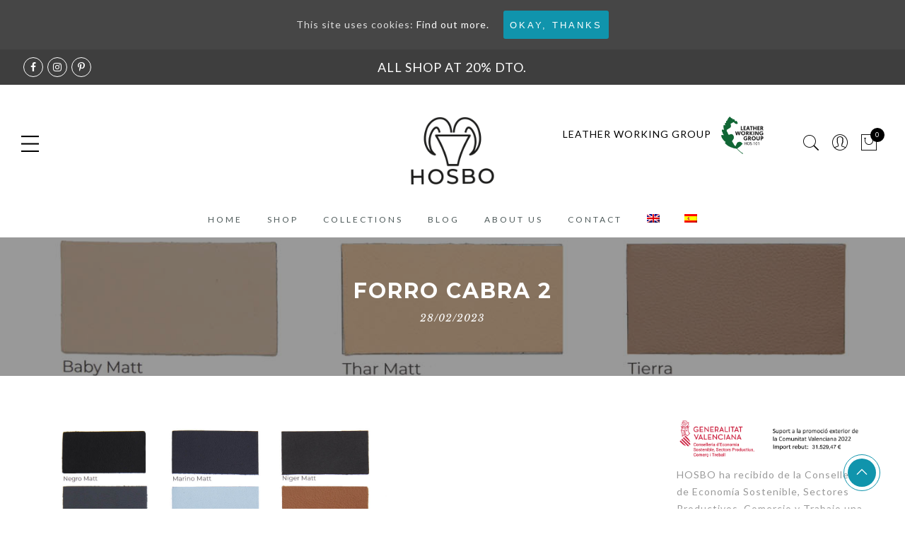

--- FILE ---
content_type: text/html; charset=UTF-8
request_url: https://oscarbotella.com/en/linings/attachment/forro-cabra-2-2/
body_size: 24048
content:
<!DOCTYPE html>
<html lang="en-US" prefix="og: http://ogp.me/ns# fb: http://ogp.me/ns/fb#">
<head>
<meta http-equiv="Content-Type" content="text/html"/>
<meta http-equiv="X-UA-Compatible" content="IE=edge">
<meta charset="UTF-8">
<meta name="viewport" content="width=device-width, initial-scale=1.0, maximum-scale=1.0, user-scalable=no">
<link rel="profile" href="http://gmpg.org/xfn/11">
<link rel="pingback" href="https://oscarbotella.com/xmlrpc.php">
<meta name='robots' content='index, follow, max-image-preview:large, max-snippet:-1, max-video-preview:-1' />
<link rel="alternate" hreflang="en-us" href="https://oscarbotella.com/en/linings/attachment/forro-cabra-2-2/" />
<link rel="alternate" hreflang="es-es" href="https://oscarbotella.com/muestrario-forros/attachment/forro-cabra-2/" />
<!-- This site is optimized with the Yoast SEO plugin v19.2 - https://yoast.com/wordpress/plugins/seo/ -->
<title>FORRO CABRA 2 - Hosbo - Hijos de Oscar Botella</title>
<link rel="canonical" href="https://oscarbotella.com/en/wp-content/uploads/2023/02/FORRO-CABRA-2.jpg/" />
<meta name="twitter:card" content="summary" />
<meta name="twitter:title" content="FORRO CABRA 2 - Hosbo - Hijos de Oscar Botella" />
<meta name="twitter:image" content="https://oscarbotella.com/wp-content/uploads/2023/02/FORRO-CABRA-2.jpg" />
<script type="application/ld+json" class="yoast-schema-graph">{"@context":"https://schema.org","@graph":[{"@type":"Organization","@id":"https://oscarbotella.com/#organization","name":"Hijos de Oscar botella S.L.","url":"https://oscarbotella.com/","sameAs":["https://www.facebook.com/Hosboleather/"],"logo":{"@type":"ImageObject","inLanguage":"en-US","@id":"https://oscarbotella.com/#/schema/logo/image/","url":"https://oscarbotella.com/wp-content/uploads/2017/09/retina.png","contentUrl":"https://oscarbotella.com/wp-content/uploads/2017/09/retina.png","width":330,"height":70,"caption":"Hijos de Oscar botella S.L."},"image":{"@id":"https://oscarbotella.com/#/schema/logo/image/"}},{"@type":"WebSite","@id":"https://oscarbotella.com/#website","url":"https://oscarbotella.com/","name":"Hosbo - Hijos de Oscar Botella","description":"Mayoristas en piel de Cabra y Vacuno para moda, calzado, marroquinería, mueble. Venta al por mayor y por menor para artesanos de la piel. Visita nuestro OUTLET de piel de primera cantidad a precios increíbles.","publisher":{"@id":"https://oscarbotella.com/#organization"},"potentialAction":[{"@type":"SearchAction","target":{"@type":"EntryPoint","urlTemplate":"https://oscarbotella.com/?s={search_term_string}"},"query-input":"required name=search_term_string"}],"inLanguage":"en-US"},{"@type":"WebPage","@id":"https://oscarbotella.com/wp-content/uploads/2023/02/FORRO-CABRA-2.jpg#webpage","url":"https://oscarbotella.com/wp-content/uploads/2023/02/FORRO-CABRA-2.jpg","name":"FORRO CABRA 2 - Hosbo - Hijos de Oscar Botella","isPartOf":{"@id":"https://oscarbotella.com/#website"},"datePublished":"2023-02-28T14:39:00+00:00","dateModified":"2023-03-08T13:06:21+00:00","breadcrumb":{"@id":"https://oscarbotella.com/wp-content/uploads/2023/02/FORRO-CABRA-2.jpg#breadcrumb"},"inLanguage":"en-US","potentialAction":[{"@type":"ReadAction","target":["https://oscarbotella.com/wp-content/uploads/2023/02/FORRO-CABRA-2.jpg"]}]},{"@type":"BreadcrumbList","@id":"https://oscarbotella.com/wp-content/uploads/2023/02/FORRO-CABRA-2.jpg#breadcrumb","itemListElement":[{"@type":"ListItem","position":1,"name":"Cover","item":"https://oscarbotella.com/en/"},{"@type":"ListItem","position":2,"name":"Linings","item":"https://oscarbotella.com/en/linings/"},{"@type":"ListItem","position":3,"name":"FORRO CABRA 2"}]}]}</script>
<!-- / Yoast SEO plugin. -->
<script>
dataLayer = [{"title":"FORRO CABRA 2","author":"savour","wordcount":0,"logged_in":"false","page_id":43540,"post_date":"2023-02-28 15:39:00"}];
</script>
<!-- Google Tag Manager -->
<script>(function(w,d,s,l,i){w[l]=w[l]||[];w[l].push({'gtm.start':
new Date().getTime(),event:'gtm.js'});var f=d.getElementsByTagName(s)[0],
j=d.createElement(s),dl=l!='dataLayer'?'&l='+l:'';j.async=true;j.src=
'https://www.googletagmanager.com/gtm.js?id='+i+dl;f.parentNode.insertBefore(j,f);
})(window,document,'script','dataLayer','GTM-KV8BD3C');</script>
<!-- End Google Tag Manager --><link rel='dns-prefetch' href='//fonts.googleapis.com' />
<link rel="alternate" type="application/rss+xml" title="Hosbo - Hijos de Oscar Botella &raquo; Feed" href="https://oscarbotella.com/en/feed/" />
<link rel="alternate" type="application/rss+xml" title="Hosbo - Hijos de Oscar Botella &raquo; Comments Feed" href="https://oscarbotella.com/en/comments/feed/" />
<!-- <link rel='stylesheet' id='vtprd-front-end-style-css'  href='https://oscarbotella.com/wp-content/plugins/pricing-deals-for-woocommerce/core/css/vtprd-front-end-min.css?ver=6.0' type='text/css' media='all' /> -->
<!-- <link rel='stylesheet' id='sbi_styles-css'  href='https://oscarbotella.com/wp-content/plugins/instagram-feed/css/sbi-styles.min.css?ver=6.0.6' type='text/css' media='all' /> -->
<!-- <link rel='stylesheet' id='wp-block-library-css'  href='https://oscarbotella.com/wp-includes/css/dist/block-library/style.min.css?ver=6.0' type='text/css' media='all' /> -->
<!-- <link rel='stylesheet' id='wc-blocks-vendors-style-css'  href='https://oscarbotella.com/wp-content/plugins/woocommerce/packages/woocommerce-blocks/build/wc-blocks-vendors-style.css?ver=7.6.2' type='text/css' media='all' /> -->
<!-- <link rel='stylesheet' id='wc-blocks-style-css'  href='https://oscarbotella.com/wp-content/plugins/woocommerce/packages/woocommerce-blocks/build/wc-blocks-style.css?ver=7.6.2' type='text/css' media='all' /> -->
<!-- <link rel='stylesheet' id='wpforms-gutenberg-form-selector-css'  href='https://oscarbotella.com/wp-content/plugins/wpforms-lite/assets/css/wpforms-full.min.css?ver=1.7.4.2' type='text/css' media='all' /> -->
<link rel="stylesheet" type="text/css" href="//oscarbotella.com/wp-content/cache/wpfc-minified/dhw02i2g/eeja.css" media="all"/>
<style id='global-styles-inline-css' type='text/css'>
body{--wp--preset--color--black: #000000;--wp--preset--color--cyan-bluish-gray: #abb8c3;--wp--preset--color--white: #ffffff;--wp--preset--color--pale-pink: #f78da7;--wp--preset--color--vivid-red: #cf2e2e;--wp--preset--color--luminous-vivid-orange: #ff6900;--wp--preset--color--luminous-vivid-amber: #fcb900;--wp--preset--color--light-green-cyan: #7bdcb5;--wp--preset--color--vivid-green-cyan: #00d084;--wp--preset--color--pale-cyan-blue: #8ed1fc;--wp--preset--color--vivid-cyan-blue: #0693e3;--wp--preset--color--vivid-purple: #9b51e0;--wp--preset--gradient--vivid-cyan-blue-to-vivid-purple: linear-gradient(135deg,rgba(6,147,227,1) 0%,rgb(155,81,224) 100%);--wp--preset--gradient--light-green-cyan-to-vivid-green-cyan: linear-gradient(135deg,rgb(122,220,180) 0%,rgb(0,208,130) 100%);--wp--preset--gradient--luminous-vivid-amber-to-luminous-vivid-orange: linear-gradient(135deg,rgba(252,185,0,1) 0%,rgba(255,105,0,1) 100%);--wp--preset--gradient--luminous-vivid-orange-to-vivid-red: linear-gradient(135deg,rgba(255,105,0,1) 0%,rgb(207,46,46) 100%);--wp--preset--gradient--very-light-gray-to-cyan-bluish-gray: linear-gradient(135deg,rgb(238,238,238) 0%,rgb(169,184,195) 100%);--wp--preset--gradient--cool-to-warm-spectrum: linear-gradient(135deg,rgb(74,234,220) 0%,rgb(151,120,209) 20%,rgb(207,42,186) 40%,rgb(238,44,130) 60%,rgb(251,105,98) 80%,rgb(254,248,76) 100%);--wp--preset--gradient--blush-light-purple: linear-gradient(135deg,rgb(255,206,236) 0%,rgb(152,150,240) 100%);--wp--preset--gradient--blush-bordeaux: linear-gradient(135deg,rgb(254,205,165) 0%,rgb(254,45,45) 50%,rgb(107,0,62) 100%);--wp--preset--gradient--luminous-dusk: linear-gradient(135deg,rgb(255,203,112) 0%,rgb(199,81,192) 50%,rgb(65,88,208) 100%);--wp--preset--gradient--pale-ocean: linear-gradient(135deg,rgb(255,245,203) 0%,rgb(182,227,212) 50%,rgb(51,167,181) 100%);--wp--preset--gradient--electric-grass: linear-gradient(135deg,rgb(202,248,128) 0%,rgb(113,206,126) 100%);--wp--preset--gradient--midnight: linear-gradient(135deg,rgb(2,3,129) 0%,rgb(40,116,252) 100%);--wp--preset--duotone--dark-grayscale: url('#wp-duotone-dark-grayscale');--wp--preset--duotone--grayscale: url('#wp-duotone-grayscale');--wp--preset--duotone--purple-yellow: url('#wp-duotone-purple-yellow');--wp--preset--duotone--blue-red: url('#wp-duotone-blue-red');--wp--preset--duotone--midnight: url('#wp-duotone-midnight');--wp--preset--duotone--magenta-yellow: url('#wp-duotone-magenta-yellow');--wp--preset--duotone--purple-green: url('#wp-duotone-purple-green');--wp--preset--duotone--blue-orange: url('#wp-duotone-blue-orange');--wp--preset--font-size--small: 13px;--wp--preset--font-size--medium: 20px;--wp--preset--font-size--large: 36px;--wp--preset--font-size--x-large: 42px;}.has-black-color{color: var(--wp--preset--color--black) !important;}.has-cyan-bluish-gray-color{color: var(--wp--preset--color--cyan-bluish-gray) !important;}.has-white-color{color: var(--wp--preset--color--white) !important;}.has-pale-pink-color{color: var(--wp--preset--color--pale-pink) !important;}.has-vivid-red-color{color: var(--wp--preset--color--vivid-red) !important;}.has-luminous-vivid-orange-color{color: var(--wp--preset--color--luminous-vivid-orange) !important;}.has-luminous-vivid-amber-color{color: var(--wp--preset--color--luminous-vivid-amber) !important;}.has-light-green-cyan-color{color: var(--wp--preset--color--light-green-cyan) !important;}.has-vivid-green-cyan-color{color: var(--wp--preset--color--vivid-green-cyan) !important;}.has-pale-cyan-blue-color{color: var(--wp--preset--color--pale-cyan-blue) !important;}.has-vivid-cyan-blue-color{color: var(--wp--preset--color--vivid-cyan-blue) !important;}.has-vivid-purple-color{color: var(--wp--preset--color--vivid-purple) !important;}.has-black-background-color{background-color: var(--wp--preset--color--black) !important;}.has-cyan-bluish-gray-background-color{background-color: var(--wp--preset--color--cyan-bluish-gray) !important;}.has-white-background-color{background-color: var(--wp--preset--color--white) !important;}.has-pale-pink-background-color{background-color: var(--wp--preset--color--pale-pink) !important;}.has-vivid-red-background-color{background-color: var(--wp--preset--color--vivid-red) !important;}.has-luminous-vivid-orange-background-color{background-color: var(--wp--preset--color--luminous-vivid-orange) !important;}.has-luminous-vivid-amber-background-color{background-color: var(--wp--preset--color--luminous-vivid-amber) !important;}.has-light-green-cyan-background-color{background-color: var(--wp--preset--color--light-green-cyan) !important;}.has-vivid-green-cyan-background-color{background-color: var(--wp--preset--color--vivid-green-cyan) !important;}.has-pale-cyan-blue-background-color{background-color: var(--wp--preset--color--pale-cyan-blue) !important;}.has-vivid-cyan-blue-background-color{background-color: var(--wp--preset--color--vivid-cyan-blue) !important;}.has-vivid-purple-background-color{background-color: var(--wp--preset--color--vivid-purple) !important;}.has-black-border-color{border-color: var(--wp--preset--color--black) !important;}.has-cyan-bluish-gray-border-color{border-color: var(--wp--preset--color--cyan-bluish-gray) !important;}.has-white-border-color{border-color: var(--wp--preset--color--white) !important;}.has-pale-pink-border-color{border-color: var(--wp--preset--color--pale-pink) !important;}.has-vivid-red-border-color{border-color: var(--wp--preset--color--vivid-red) !important;}.has-luminous-vivid-orange-border-color{border-color: var(--wp--preset--color--luminous-vivid-orange) !important;}.has-luminous-vivid-amber-border-color{border-color: var(--wp--preset--color--luminous-vivid-amber) !important;}.has-light-green-cyan-border-color{border-color: var(--wp--preset--color--light-green-cyan) !important;}.has-vivid-green-cyan-border-color{border-color: var(--wp--preset--color--vivid-green-cyan) !important;}.has-pale-cyan-blue-border-color{border-color: var(--wp--preset--color--pale-cyan-blue) !important;}.has-vivid-cyan-blue-border-color{border-color: var(--wp--preset--color--vivid-cyan-blue) !important;}.has-vivid-purple-border-color{border-color: var(--wp--preset--color--vivid-purple) !important;}.has-vivid-cyan-blue-to-vivid-purple-gradient-background{background: var(--wp--preset--gradient--vivid-cyan-blue-to-vivid-purple) !important;}.has-light-green-cyan-to-vivid-green-cyan-gradient-background{background: var(--wp--preset--gradient--light-green-cyan-to-vivid-green-cyan) !important;}.has-luminous-vivid-amber-to-luminous-vivid-orange-gradient-background{background: var(--wp--preset--gradient--luminous-vivid-amber-to-luminous-vivid-orange) !important;}.has-luminous-vivid-orange-to-vivid-red-gradient-background{background: var(--wp--preset--gradient--luminous-vivid-orange-to-vivid-red) !important;}.has-very-light-gray-to-cyan-bluish-gray-gradient-background{background: var(--wp--preset--gradient--very-light-gray-to-cyan-bluish-gray) !important;}.has-cool-to-warm-spectrum-gradient-background{background: var(--wp--preset--gradient--cool-to-warm-spectrum) !important;}.has-blush-light-purple-gradient-background{background: var(--wp--preset--gradient--blush-light-purple) !important;}.has-blush-bordeaux-gradient-background{background: var(--wp--preset--gradient--blush-bordeaux) !important;}.has-luminous-dusk-gradient-background{background: var(--wp--preset--gradient--luminous-dusk) !important;}.has-pale-ocean-gradient-background{background: var(--wp--preset--gradient--pale-ocean) !important;}.has-electric-grass-gradient-background{background: var(--wp--preset--gradient--electric-grass) !important;}.has-midnight-gradient-background{background: var(--wp--preset--gradient--midnight) !important;}.has-small-font-size{font-size: var(--wp--preset--font-size--small) !important;}.has-medium-font-size{font-size: var(--wp--preset--font-size--medium) !important;}.has-large-font-size{font-size: var(--wp--preset--font-size--large) !important;}.has-x-large-font-size{font-size: var(--wp--preset--font-size--x-large) !important;}
</style>
<style id='extendify-gutenberg-patterns-and-templates-utilities-inline-css' type='text/css'>
.ext-absolute{position:absolute!important}.ext-relative{position:relative!important}.ext-top-base{top:var(--wp--style--block-gap,1.75rem)!important}.ext-top-lg{top:var(--extendify--spacing--large,3rem)!important}.ext--top-base{top:calc(var(--wp--style--block-gap, 1.75rem)*-1)!important}.ext--top-lg{top:calc(var(--extendify--spacing--large, 3rem)*-1)!important}.ext-right-base{right:var(--wp--style--block-gap,1.75rem)!important}.ext-right-lg{right:var(--extendify--spacing--large,3rem)!important}.ext--right-base{right:calc(var(--wp--style--block-gap, 1.75rem)*-1)!important}.ext--right-lg{right:calc(var(--extendify--spacing--large, 3rem)*-1)!important}.ext-bottom-base{bottom:var(--wp--style--block-gap,1.75rem)!important}.ext-bottom-lg{bottom:var(--extendify--spacing--large,3rem)!important}.ext--bottom-base{bottom:calc(var(--wp--style--block-gap, 1.75rem)*-1)!important}.ext--bottom-lg{bottom:calc(var(--extendify--spacing--large, 3rem)*-1)!important}.ext-left-base{left:var(--wp--style--block-gap,1.75rem)!important}.ext-left-lg{left:var(--extendify--spacing--large,3rem)!important}.ext--left-base{left:calc(var(--wp--style--block-gap, 1.75rem)*-1)!important}.ext--left-lg{left:calc(var(--extendify--spacing--large, 3rem)*-1)!important}.ext-order-1{order:1!important}.ext-order-2{order:2!important}.ext-col-auto{grid-column:auto!important}.ext-col-span-1{grid-column:span 1/span 1!important}.ext-col-span-2{grid-column:span 2/span 2!important}.ext-col-span-3{grid-column:span 3/span 3!important}.ext-col-span-4{grid-column:span 4/span 4!important}.ext-col-span-5{grid-column:span 5/span 5!important}.ext-col-span-6{grid-column:span 6/span 6!important}.ext-col-span-7{grid-column:span 7/span 7!important}.ext-col-span-8{grid-column:span 8/span 8!important}.ext-col-span-9{grid-column:span 9/span 9!important}.ext-col-span-10{grid-column:span 10/span 10!important}.ext-col-span-11{grid-column:span 11/span 11!important}.ext-col-span-12{grid-column:span 12/span 12!important}.ext-col-span-full{grid-column:1/-1!important}.ext-col-start-1{grid-column-start:1!important}.ext-col-start-2{grid-column-start:2!important}.ext-col-start-3{grid-column-start:3!important}.ext-col-start-4{grid-column-start:4!important}.ext-col-start-5{grid-column-start:5!important}.ext-col-start-6{grid-column-start:6!important}.ext-col-start-7{grid-column-start:7!important}.ext-col-start-8{grid-column-start:8!important}.ext-col-start-9{grid-column-start:9!important}.ext-col-start-10{grid-column-start:10!important}.ext-col-start-11{grid-column-start:11!important}.ext-col-start-12{grid-column-start:12!important}.ext-col-start-13{grid-column-start:13!important}.ext-col-start-auto{grid-column-start:auto!important}.ext-col-end-1{grid-column-end:1!important}.ext-col-end-2{grid-column-end:2!important}.ext-col-end-3{grid-column-end:3!important}.ext-col-end-4{grid-column-end:4!important}.ext-col-end-5{grid-column-end:5!important}.ext-col-end-6{grid-column-end:6!important}.ext-col-end-7{grid-column-end:7!important}.ext-col-end-8{grid-column-end:8!important}.ext-col-end-9{grid-column-end:9!important}.ext-col-end-10{grid-column-end:10!important}.ext-col-end-11{grid-column-end:11!important}.ext-col-end-12{grid-column-end:12!important}.ext-col-end-13{grid-column-end:13!important}.ext-col-end-auto{grid-column-end:auto!important}.ext-row-auto{grid-row:auto!important}.ext-row-span-1{grid-row:span 1/span 1!important}.ext-row-span-2{grid-row:span 2/span 2!important}.ext-row-span-3{grid-row:span 3/span 3!important}.ext-row-span-4{grid-row:span 4/span 4!important}.ext-row-span-5{grid-row:span 5/span 5!important}.ext-row-span-6{grid-row:span 6/span 6!important}.ext-row-span-full{grid-row:1/-1!important}.ext-row-start-1{grid-row-start:1!important}.ext-row-start-2{grid-row-start:2!important}.ext-row-start-3{grid-row-start:3!important}.ext-row-start-4{grid-row-start:4!important}.ext-row-start-5{grid-row-start:5!important}.ext-row-start-6{grid-row-start:6!important}.ext-row-start-7{grid-row-start:7!important}.ext-row-start-auto{grid-row-start:auto!important}.ext-row-end-1{grid-row-end:1!important}.ext-row-end-2{grid-row-end:2!important}.ext-row-end-3{grid-row-end:3!important}.ext-row-end-4{grid-row-end:4!important}.ext-row-end-5{grid-row-end:5!important}.ext-row-end-6{grid-row-end:6!important}.ext-row-end-7{grid-row-end:7!important}.ext-row-end-auto{grid-row-end:auto!important}.ext-m-0:not([style*=margin]){margin:0!important}.ext-m-auto:not([style*=margin]){margin:auto!important}.ext-m-base:not([style*=margin]){margin:var(--wp--style--block-gap,1.75rem)!important}.ext-m-lg:not([style*=margin]){margin:var(--extendify--spacing--large,3rem)!important}.ext--m-base:not([style*=margin]){margin:calc(var(--wp--style--block-gap, 1.75rem)*-1)!important}.ext--m-lg:not([style*=margin]){margin:calc(var(--extendify--spacing--large, 3rem)*-1)!important}.ext-mx-0:not([style*=margin]){margin-left:0!important;margin-right:0!important}.ext-mx-auto:not([style*=margin]){margin-left:auto!important;margin-right:auto!important}.ext-mx-base:not([style*=margin]){margin-left:var(--wp--style--block-gap,1.75rem)!important;margin-right:var(--wp--style--block-gap,1.75rem)!important}.ext-mx-lg:not([style*=margin]){margin-left:var(--extendify--spacing--large,3rem)!important;margin-right:var(--extendify--spacing--large,3rem)!important}.ext--mx-base:not([style*=margin]){margin-left:calc(var(--wp--style--block-gap, 1.75rem)*-1)!important;margin-right:calc(var(--wp--style--block-gap, 1.75rem)*-1)!important}.ext--mx-lg:not([style*=margin]){margin-left:calc(var(--extendify--spacing--large, 3rem)*-1)!important;margin-right:calc(var(--extendify--spacing--large, 3rem)*-1)!important}.ext-my-0:not([style*=margin]){margin-bottom:0!important;margin-top:0!important}.ext-my-auto:not([style*=margin]){margin-bottom:auto!important;margin-top:auto!important}.ext-my-base:not([style*=margin]){margin-bottom:var(--wp--style--block-gap,1.75rem)!important;margin-top:var(--wp--style--block-gap,1.75rem)!important}.ext-my-lg:not([style*=margin]){margin-bottom:var(--extendify--spacing--large,3rem)!important;margin-top:var(--extendify--spacing--large,3rem)!important}.ext--my-base:not([style*=margin]){margin-bottom:calc(var(--wp--style--block-gap, 1.75rem)*-1)!important;margin-top:calc(var(--wp--style--block-gap, 1.75rem)*-1)!important}.ext--my-lg:not([style*=margin]){margin-bottom:calc(var(--extendify--spacing--large, 3rem)*-1)!important;margin-top:calc(var(--extendify--spacing--large, 3rem)*-1)!important}.ext-mt-0:not([style*=margin]){margin-top:0!important}.ext-mt-auto:not([style*=margin]){margin-top:auto!important}.ext-mt-base:not([style*=margin]){margin-top:var(--wp--style--block-gap,1.75rem)!important}.ext-mt-lg:not([style*=margin]){margin-top:var(--extendify--spacing--large,3rem)!important}.ext--mt-base:not([style*=margin]){margin-top:calc(var(--wp--style--block-gap, 1.75rem)*-1)!important}.ext--mt-lg:not([style*=margin]){margin-top:calc(var(--extendify--spacing--large, 3rem)*-1)!important}.ext-mr-0:not([style*=margin]){margin-right:0!important}.ext-mr-auto:not([style*=margin]){margin-right:auto!important}.ext-mr-base:not([style*=margin]){margin-right:var(--wp--style--block-gap,1.75rem)!important}.ext-mr-lg:not([style*=margin]){margin-right:var(--extendify--spacing--large,3rem)!important}.ext--mr-base:not([style*=margin]){margin-right:calc(var(--wp--style--block-gap, 1.75rem)*-1)!important}.ext--mr-lg:not([style*=margin]){margin-right:calc(var(--extendify--spacing--large, 3rem)*-1)!important}.ext-mb-0:not([style*=margin]){margin-bottom:0!important}.ext-mb-auto:not([style*=margin]){margin-bottom:auto!important}.ext-mb-base:not([style*=margin]){margin-bottom:var(--wp--style--block-gap,1.75rem)!important}.ext-mb-lg:not([style*=margin]){margin-bottom:var(--extendify--spacing--large,3rem)!important}.ext--mb-base:not([style*=margin]){margin-bottom:calc(var(--wp--style--block-gap, 1.75rem)*-1)!important}.ext--mb-lg:not([style*=margin]){margin-bottom:calc(var(--extendify--spacing--large, 3rem)*-1)!important}.ext-ml-0:not([style*=margin]){margin-left:0!important}.ext-ml-auto:not([style*=margin]){margin-left:auto!important}.ext-ml-base:not([style*=margin]){margin-left:var(--wp--style--block-gap,1.75rem)!important}.ext-ml-lg:not([style*=margin]){margin-left:var(--extendify--spacing--large,3rem)!important}.ext--ml-base:not([style*=margin]){margin-left:calc(var(--wp--style--block-gap, 1.75rem)*-1)!important}.ext--ml-lg:not([style*=margin]){margin-left:calc(var(--extendify--spacing--large, 3rem)*-1)!important}.ext-block{display:block!important}.ext-inline-block{display:inline-block!important}.ext-inline{display:inline!important}.ext-flex{display:flex!important}.ext-inline-flex{display:inline-flex!important}.ext-grid{display:grid!important}.ext-inline-grid{display:inline-grid!important}.ext-hidden{display:none!important}.ext-w-auto{width:auto!important}.ext-w-full{width:100%!important}.ext-max-w-full{max-width:100%!important}.ext-flex-1{flex:1 1 0%!important}.ext-flex-auto{flex:1 1 auto!important}.ext-flex-initial{flex:0 1 auto!important}.ext-flex-none{flex:none!important}.ext-flex-shrink-0{flex-shrink:0!important}.ext-flex-shrink{flex-shrink:1!important}.ext-flex-grow-0{flex-grow:0!important}.ext-flex-grow{flex-grow:1!important}.ext-list-none{list-style-type:none!important}.ext-grid-cols-1{grid-template-columns:repeat(1,minmax(0,1fr))!important}.ext-grid-cols-2{grid-template-columns:repeat(2,minmax(0,1fr))!important}.ext-grid-cols-3{grid-template-columns:repeat(3,minmax(0,1fr))!important}.ext-grid-cols-4{grid-template-columns:repeat(4,minmax(0,1fr))!important}.ext-grid-cols-5{grid-template-columns:repeat(5,minmax(0,1fr))!important}.ext-grid-cols-6{grid-template-columns:repeat(6,minmax(0,1fr))!important}.ext-grid-cols-7{grid-template-columns:repeat(7,minmax(0,1fr))!important}.ext-grid-cols-8{grid-template-columns:repeat(8,minmax(0,1fr))!important}.ext-grid-cols-9{grid-template-columns:repeat(9,minmax(0,1fr))!important}.ext-grid-cols-10{grid-template-columns:repeat(10,minmax(0,1fr))!important}.ext-grid-cols-11{grid-template-columns:repeat(11,minmax(0,1fr))!important}.ext-grid-cols-12{grid-template-columns:repeat(12,minmax(0,1fr))!important}.ext-grid-cols-none{grid-template-columns:none!important}.ext-grid-rows-1{grid-template-rows:repeat(1,minmax(0,1fr))!important}.ext-grid-rows-2{grid-template-rows:repeat(2,minmax(0,1fr))!important}.ext-grid-rows-3{grid-template-rows:repeat(3,minmax(0,1fr))!important}.ext-grid-rows-4{grid-template-rows:repeat(4,minmax(0,1fr))!important}.ext-grid-rows-5{grid-template-rows:repeat(5,minmax(0,1fr))!important}.ext-grid-rows-6{grid-template-rows:repeat(6,minmax(0,1fr))!important}.ext-grid-rows-none{grid-template-rows:none!important}.ext-flex-row{flex-direction:row!important}.ext-flex-row-reverse{flex-direction:row-reverse!important}.ext-flex-col{flex-direction:column!important}.ext-flex-col-reverse{flex-direction:column-reverse!important}.ext-flex-wrap{flex-wrap:wrap!important}.ext-flex-wrap-reverse{flex-wrap:wrap-reverse!important}.ext-flex-nowrap{flex-wrap:nowrap!important}.ext-items-start{align-items:flex-start!important}.ext-items-end{align-items:flex-end!important}.ext-items-center{align-items:center!important}.ext-items-baseline{align-items:baseline!important}.ext-items-stretch{align-items:stretch!important}.ext-justify-start{justify-content:flex-start!important}.ext-justify-end{justify-content:flex-end!important}.ext-justify-center{justify-content:center!important}.ext-justify-between{justify-content:space-between!important}.ext-justify-around{justify-content:space-around!important}.ext-justify-evenly{justify-content:space-evenly!important}.ext-justify-items-start{justify-items:start!important}.ext-justify-items-end{justify-items:end!important}.ext-justify-items-center{justify-items:center!important}.ext-justify-items-stretch{justify-items:stretch!important}.ext-gap-0{gap:0!important}.ext-gap-base{gap:var(--wp--style--block-gap,1.75rem)!important}.ext-gap-lg{gap:var(--extendify--spacing--large,3rem)!important}.ext-gap-x-0{-moz-column-gap:0!important;column-gap:0!important}.ext-gap-x-base{-moz-column-gap:var(--wp--style--block-gap,1.75rem)!important;column-gap:var(--wp--style--block-gap,1.75rem)!important}.ext-gap-x-lg{-moz-column-gap:var(--extendify--spacing--large,3rem)!important;column-gap:var(--extendify--spacing--large,3rem)!important}.ext-gap-y-0{row-gap:0!important}.ext-gap-y-base{row-gap:var(--wp--style--block-gap,1.75rem)!important}.ext-gap-y-lg{row-gap:var(--extendify--spacing--large,3rem)!important}.ext-justify-self-auto{justify-self:auto!important}.ext-justify-self-start{justify-self:start!important}.ext-justify-self-end{justify-self:end!important}.ext-justify-self-center{justify-self:center!important}.ext-justify-self-stretch{justify-self:stretch!important}.ext-rounded-none{border-radius:0!important}.ext-rounded-full{border-radius:9999px!important}.ext-rounded-t-none{border-top-left-radius:0!important;border-top-right-radius:0!important}.ext-rounded-t-full{border-top-left-radius:9999px!important;border-top-right-radius:9999px!important}.ext-rounded-r-none{border-bottom-right-radius:0!important;border-top-right-radius:0!important}.ext-rounded-r-full{border-bottom-right-radius:9999px!important;border-top-right-radius:9999px!important}.ext-rounded-b-none{border-bottom-left-radius:0!important;border-bottom-right-radius:0!important}.ext-rounded-b-full{border-bottom-left-radius:9999px!important;border-bottom-right-radius:9999px!important}.ext-rounded-l-none{border-bottom-left-radius:0!important;border-top-left-radius:0!important}.ext-rounded-l-full{border-bottom-left-radius:9999px!important;border-top-left-radius:9999px!important}.ext-rounded-tl-none{border-top-left-radius:0!important}.ext-rounded-tl-full{border-top-left-radius:9999px!important}.ext-rounded-tr-none{border-top-right-radius:0!important}.ext-rounded-tr-full{border-top-right-radius:9999px!important}.ext-rounded-br-none{border-bottom-right-radius:0!important}.ext-rounded-br-full{border-bottom-right-radius:9999px!important}.ext-rounded-bl-none{border-bottom-left-radius:0!important}.ext-rounded-bl-full{border-bottom-left-radius:9999px!important}.ext-border-0{border-width:0!important}.ext-border-t-0{border-top-width:0!important}.ext-border-r-0{border-right-width:0!important}.ext-border-b-0{border-bottom-width:0!important}.ext-border-l-0{border-left-width:0!important}.ext-p-0:not([style*=padding]){padding:0!important}.ext-p-base:not([style*=padding]){padding:var(--wp--style--block-gap,1.75rem)!important}.ext-p-lg:not([style*=padding]){padding:var(--extendify--spacing--large,3rem)!important}.ext-px-0:not([style*=padding]){padding-left:0!important;padding-right:0!important}.ext-px-base:not([style*=padding]){padding-left:var(--wp--style--block-gap,1.75rem)!important;padding-right:var(--wp--style--block-gap,1.75rem)!important}.ext-px-lg:not([style*=padding]){padding-left:var(--extendify--spacing--large,3rem)!important;padding-right:var(--extendify--spacing--large,3rem)!important}.ext-py-0:not([style*=padding]){padding-bottom:0!important;padding-top:0!important}.ext-py-base:not([style*=padding]){padding-bottom:var(--wp--style--block-gap,1.75rem)!important;padding-top:var(--wp--style--block-gap,1.75rem)!important}.ext-py-lg:not([style*=padding]){padding-bottom:var(--extendify--spacing--large,3rem)!important;padding-top:var(--extendify--spacing--large,3rem)!important}.ext-pt-0:not([style*=padding]){padding-top:0!important}.ext-pt-base:not([style*=padding]){padding-top:var(--wp--style--block-gap,1.75rem)!important}.ext-pt-lg:not([style*=padding]){padding-top:var(--extendify--spacing--large,3rem)!important}.ext-pr-0:not([style*=padding]){padding-right:0!important}.ext-pr-base:not([style*=padding]){padding-right:var(--wp--style--block-gap,1.75rem)!important}.ext-pr-lg:not([style*=padding]){padding-right:var(--extendify--spacing--large,3rem)!important}.ext-pb-0:not([style*=padding]){padding-bottom:0!important}.ext-pb-base:not([style*=padding]){padding-bottom:var(--wp--style--block-gap,1.75rem)!important}.ext-pb-lg:not([style*=padding]){padding-bottom:var(--extendify--spacing--large,3rem)!important}.ext-pl-0:not([style*=padding]){padding-left:0!important}.ext-pl-base:not([style*=padding]){padding-left:var(--wp--style--block-gap,1.75rem)!important}.ext-pl-lg:not([style*=padding]){padding-left:var(--extendify--spacing--large,3rem)!important}.ext-text-left{text-align:left!important}.ext-text-center{text-align:center!important}.ext-text-right{text-align:right!important}.ext-leading-none{line-height:1!important}.ext-leading-tight{line-height:1.25!important}.ext-leading-snug{line-height:1.375!important}.ext-leading-normal{line-height:1.5!important}.ext-leading-relaxed{line-height:1.625!important}.ext-leading-loose{line-height:2!important}.clip-path--rhombus img{-webkit-clip-path:polygon(15% 6%,80% 29%,84% 93%,23% 69%);clip-path:polygon(15% 6%,80% 29%,84% 93%,23% 69%)}.clip-path--diamond img{-webkit-clip-path:polygon(5% 29%,60% 2%,91% 64%,36% 89%);clip-path:polygon(5% 29%,60% 2%,91% 64%,36% 89%)}.clip-path--rhombus-alt img{-webkit-clip-path:polygon(14% 9%,85% 24%,91% 89%,19% 76%);clip-path:polygon(14% 9%,85% 24%,91% 89%,19% 76%)}.wp-block-columns[class*=fullwidth-cols]{margin-bottom:unset}.wp-block-column.editor\:pointer-events-none{margin-bottom:0!important;margin-top:0!important}.is-root-container.block-editor-block-list__layout>[data-align=full]:not(:first-of-type)>.wp-block-column.editor\:pointer-events-none,.is-root-container.block-editor-block-list__layout>[data-align=wide]>.wp-block-column.editor\:pointer-events-none{margin-top:calc(var(--wp--style--block-gap, 28px)*-1)!important}.ext .wp-block-columns .wp-block-column[style*=padding]{padding-left:0!important;padding-right:0!important}.ext .wp-block-columns+.wp-block-columns:not([class*=mt-]):not([class*=my-]):not([style*=margin]){margin-top:0!important}[class*=fullwidth-cols] .wp-block-column:first-child,[class*=fullwidth-cols] .wp-block-group:first-child{margin-top:0}[class*=fullwidth-cols] .wp-block-column:last-child,[class*=fullwidth-cols] .wp-block-group:last-child{margin-bottom:0}[class*=fullwidth-cols] .wp-block-column:first-child>*,[class*=fullwidth-cols] .wp-block-column>:first-child{margin-top:0}.ext .is-not-stacked-on-mobile .wp-block-column,[class*=fullwidth-cols] .wp-block-column>:last-child{margin-bottom:0}.wp-block-columns[class*=fullwidth-cols]:not(.is-not-stacked-on-mobile)>.wp-block-column:not(:last-child){margin-bottom:var(--wp--style--block-gap,1.75rem)}@media (min-width:782px){.wp-block-columns[class*=fullwidth-cols]:not(.is-not-stacked-on-mobile)>.wp-block-column:not(:last-child){margin-bottom:0}}.wp-block-columns[class*=fullwidth-cols].is-not-stacked-on-mobile>.wp-block-column{margin-bottom:0!important}@media (min-width:600px) and (max-width:781px){.wp-block-columns[class*=fullwidth-cols]:not(.is-not-stacked-on-mobile)>.wp-block-column:nth-child(2n){margin-left:var(--wp--style--block-gap,2em)}}@media (max-width:781px){.tablet\:fullwidth-cols.wp-block-columns:not(.is-not-stacked-on-mobile){flex-wrap:wrap}.tablet\:fullwidth-cols.wp-block-columns:not(.is-not-stacked-on-mobile)>.wp-block-column,.tablet\:fullwidth-cols.wp-block-columns:not(.is-not-stacked-on-mobile)>.wp-block-column:not([style*=margin]){margin-left:0!important}.tablet\:fullwidth-cols.wp-block-columns:not(.is-not-stacked-on-mobile)>.wp-block-column{flex-basis:100%!important}}@media (max-width:1079px){.desktop\:fullwidth-cols.wp-block-columns:not(.is-not-stacked-on-mobile){flex-wrap:wrap}.desktop\:fullwidth-cols.wp-block-columns:not(.is-not-stacked-on-mobile)>.wp-block-column,.desktop\:fullwidth-cols.wp-block-columns:not(.is-not-stacked-on-mobile)>.wp-block-column:not([style*=margin]){margin-left:0!important}.desktop\:fullwidth-cols.wp-block-columns:not(.is-not-stacked-on-mobile)>.wp-block-column{flex-basis:100%!important}.desktop\:fullwidth-cols.wp-block-columns:not(.is-not-stacked-on-mobile)>.wp-block-column:not(:last-child){margin-bottom:var(--wp--style--block-gap,1.75rem)!important}}.direction-rtl{direction:rtl}.direction-ltr{direction:ltr}.is-style-inline-list{padding-left:0!important}.is-style-inline-list li{list-style-type:none!important}@media (min-width:782px){.is-style-inline-list li{display:inline!important;margin-right:var(--wp--style--block-gap,1.75rem)!important}}@media (min-width:782px){.is-style-inline-list li:first-child{margin-left:0!important}}@media (min-width:782px){.is-style-inline-list li:last-child{margin-right:0!important}}.bring-to-front{position:relative;z-index:10}.text-stroke{-webkit-text-stroke-color:var(--wp--preset--color--background)}.text-stroke,.text-stroke--primary{-webkit-text-stroke-width:var(
--wp--custom--typography--text-stroke-width,2px
)}.text-stroke--primary{-webkit-text-stroke-color:var(--wp--preset--color--primary)}.text-stroke--secondary{-webkit-text-stroke-width:var(
--wp--custom--typography--text-stroke-width,2px
);-webkit-text-stroke-color:var(--wp--preset--color--secondary)}.editor\:no-caption .block-editor-rich-text__editable{display:none!important}.editor\:no-inserter .wp-block-column:not(.is-selected)>.block-list-appender,.editor\:no-inserter .wp-block-cover__inner-container>.block-list-appender,.editor\:no-inserter .wp-block-group__inner-container>.block-list-appender,.editor\:no-inserter>.block-list-appender{display:none}.editor\:no-resize .components-resizable-box__handle,.editor\:no-resize .components-resizable-box__handle:after,.editor\:no-resize .components-resizable-box__side-handle:before{display:none;pointer-events:none}.editor\:no-resize .components-resizable-box__container{display:block}.editor\:pointer-events-none{pointer-events:none}.is-style-angled{justify-content:flex-end}.ext .is-style-angled>[class*=_inner-container],.is-style-angled{align-items:center}.is-style-angled .wp-block-cover__image-background,.is-style-angled .wp-block-cover__video-background{-webkit-clip-path:polygon(0 0,30% 0,50% 100%,0 100%);clip-path:polygon(0 0,30% 0,50% 100%,0 100%);z-index:1}@media (min-width:782px){.is-style-angled .wp-block-cover__image-background,.is-style-angled .wp-block-cover__video-background{-webkit-clip-path:polygon(0 0,55% 0,65% 100%,0 100%);clip-path:polygon(0 0,55% 0,65% 100%,0 100%)}}.has-foreground-color{color:var(--wp--preset--color--foreground,#000)!important}.has-foreground-background-color{background-color:var(--wp--preset--color--foreground,#000)!important}.has-background-color{color:var(--wp--preset--color--background,#fff)!important}.has-background-background-color{background-color:var(--wp--preset--color--background,#fff)!important}.has-primary-color{color:var(--wp--preset--color--primary,#4b5563)!important}.has-primary-background-color{background-color:var(--wp--preset--color--primary,#4b5563)!important}.has-secondary-color{color:var(--wp--preset--color--secondary,#9ca3af)!important}.has-secondary-background-color{background-color:var(--wp--preset--color--secondary,#9ca3af)!important}.ext.has-text-color h1,.ext.has-text-color h2,.ext.has-text-color h3,.ext.has-text-color h4,.ext.has-text-color h5,.ext.has-text-color h6,.ext.has-text-color p{color:currentColor}.has-white-color{color:var(--wp--preset--color--white,#fff)!important}.has-black-color{color:var(--wp--preset--color--black,#000)!important}.has-ext-foreground-background-color{background-color:var(
--wp--preset--color--foreground,var(--wp--preset--color--black,#000)
)!important}.has-ext-primary-background-color{background-color:var(
--wp--preset--color--primary,var(--wp--preset--color--cyan-bluish-gray,#000)
)!important}.wp-block-button__link.has-black-background-color{border-color:var(--wp--preset--color--black,#000)}.wp-block-button__link.has-white-background-color{border-color:var(--wp--preset--color--white,#fff)}.has-ext-small-font-size{font-size:var(--wp--preset--font-size--ext-small)!important}.has-ext-medium-font-size{font-size:var(--wp--preset--font-size--ext-medium)!important}.has-ext-large-font-size{font-size:var(--wp--preset--font-size--ext-large)!important;line-height:1.2}.has-ext-x-large-font-size{font-size:var(--wp--preset--font-size--ext-x-large)!important;line-height:1}.has-ext-xx-large-font-size{font-size:var(--wp--preset--font-size--ext-xx-large)!important;line-height:1}.has-ext-x-large-font-size:not([style*=line-height]),.has-ext-xx-large-font-size:not([style*=line-height]){line-height:1.1}.ext .wp-block-group>*{margin-bottom:0;margin-top:0}.ext .wp-block-group>*+*{margin-bottom:0}.ext .wp-block-group>*+*,.ext h2{margin-top:var(--wp--style--block-gap,1.75rem)}.ext h2{margin-bottom:var(--wp--style--block-gap,1.75rem)}.has-ext-x-large-font-size+h3,.has-ext-x-large-font-size+p{margin-top:.5rem}.ext .wp-block-buttons>.wp-block-button.wp-block-button__width-25{min-width:12rem;width:calc(25% - var(--wp--style--block-gap, .5em)*.75)}.ext .ext-grid>[class*=_inner-container]{display:grid}.ext>[class*=_inner-container]>.ext-grid:not([class*=columns]),.ext>[class*=_inner-container]>.wp-block>.ext-grid:not([class*=columns]){display:initial!important}.ext .ext-grid-cols-1>[class*=_inner-container]{grid-template-columns:repeat(1,minmax(0,1fr))!important}.ext .ext-grid-cols-2>[class*=_inner-container]{grid-template-columns:repeat(2,minmax(0,1fr))!important}.ext .ext-grid-cols-3>[class*=_inner-container]{grid-template-columns:repeat(3,minmax(0,1fr))!important}.ext .ext-grid-cols-4>[class*=_inner-container]{grid-template-columns:repeat(4,minmax(0,1fr))!important}.ext .ext-grid-cols-5>[class*=_inner-container]{grid-template-columns:repeat(5,minmax(0,1fr))!important}.ext .ext-grid-cols-6>[class*=_inner-container]{grid-template-columns:repeat(6,minmax(0,1fr))!important}.ext .ext-grid-cols-7>[class*=_inner-container]{grid-template-columns:repeat(7,minmax(0,1fr))!important}.ext .ext-grid-cols-8>[class*=_inner-container]{grid-template-columns:repeat(8,minmax(0,1fr))!important}.ext .ext-grid-cols-9>[class*=_inner-container]{grid-template-columns:repeat(9,minmax(0,1fr))!important}.ext .ext-grid-cols-10>[class*=_inner-container]{grid-template-columns:repeat(10,minmax(0,1fr))!important}.ext .ext-grid-cols-11>[class*=_inner-container]{grid-template-columns:repeat(11,minmax(0,1fr))!important}.ext .ext-grid-cols-12>[class*=_inner-container]{grid-template-columns:repeat(12,minmax(0,1fr))!important}.ext .ext-grid-cols-13>[class*=_inner-container]{grid-template-columns:repeat(13,minmax(0,1fr))!important}.ext .ext-grid-cols-none>[class*=_inner-container]{grid-template-columns:none!important}.ext .ext-grid-rows-1>[class*=_inner-container]{grid-template-rows:repeat(1,minmax(0,1fr))!important}.ext .ext-grid-rows-2>[class*=_inner-container]{grid-template-rows:repeat(2,minmax(0,1fr))!important}.ext .ext-grid-rows-3>[class*=_inner-container]{grid-template-rows:repeat(3,minmax(0,1fr))!important}.ext .ext-grid-rows-4>[class*=_inner-container]{grid-template-rows:repeat(4,minmax(0,1fr))!important}.ext .ext-grid-rows-5>[class*=_inner-container]{grid-template-rows:repeat(5,minmax(0,1fr))!important}.ext .ext-grid-rows-6>[class*=_inner-container]{grid-template-rows:repeat(6,minmax(0,1fr))!important}.ext .ext-grid-rows-none>[class*=_inner-container]{grid-template-rows:none!important}.ext .ext-items-start>[class*=_inner-container]{align-items:flex-start!important}.ext .ext-items-end>[class*=_inner-container]{align-items:flex-end!important}.ext .ext-items-center>[class*=_inner-container]{align-items:center!important}.ext .ext-items-baseline>[class*=_inner-container]{align-items:baseline!important}.ext .ext-items-stretch>[class*=_inner-container]{align-items:stretch!important}.ext.wp-block-group>:last-child{margin-bottom:0}.ext .wp-block-group__inner-container{padding:0!important}.ext.has-background{padding-left:var(--wp--style--block-gap,1.75rem);padding-right:var(--wp--style--block-gap,1.75rem)}.ext [class*=inner-container]>.alignwide [class*=inner-container],.ext [class*=inner-container]>[data-align=wide] [class*=inner-container]{max-width:var(--responsive--alignwide-width,120rem)}.ext [class*=inner-container]>.alignwide [class*=inner-container]>*,.ext [class*=inner-container]>[data-align=wide] [class*=inner-container]>*{max-width:100%!important}.ext .wp-block-image{position:relative;text-align:center}.ext .wp-block-image img{display:inline-block;vertical-align:middle}body{--extendify--spacing--large:var(
--wp--custom--spacing--large,clamp(2em,8vw,8em)
);--wp--preset--font-size--ext-small:1rem;--wp--preset--font-size--ext-medium:1.125rem;--wp--preset--font-size--ext-large:clamp(1.65rem,3.5vw,2.15rem);--wp--preset--font-size--ext-x-large:clamp(3rem,6vw,4.75rem);--wp--preset--font-size--ext-xx-large:clamp(3.25rem,7.5vw,5.75rem);--wp--preset--color--black:#000;--wp--preset--color--white:#fff}.ext *{box-sizing:border-box}.block-editor-block-preview__content-iframe .ext [data-type="core/spacer"] .components-resizable-box__container{background:transparent!important}.block-editor-block-preview__content-iframe .ext [data-type="core/spacer"] .block-library-spacer__resize-container:before{display:none!important}.ext .wp-block-group__inner-container figure.wp-block-gallery.alignfull{margin-bottom:unset;margin-top:unset}.ext .alignwide{margin-left:auto!important;margin-right:auto!important}.is-root-container.block-editor-block-list__layout>[data-align=full]:not(:first-of-type)>.ext-my-0,.is-root-container.block-editor-block-list__layout>[data-align=wide]>.ext-my-0:not([style*=margin]){margin-top:calc(var(--wp--style--block-gap, 28px)*-1)!important}.block-editor-block-preview__content-iframe .preview\:min-h-50{min-height:50vw!important}.block-editor-block-preview__content-iframe .preview\:min-h-60{min-height:60vw!important}.block-editor-block-preview__content-iframe .preview\:min-h-70{min-height:70vw!important}.block-editor-block-preview__content-iframe .preview\:min-h-80{min-height:80vw!important}.block-editor-block-preview__content-iframe .preview\:min-h-100{min-height:100vw!important}.ext-mr-0.alignfull:not([style*=margin]):not([style*=margin]){margin-right:0!important}.ext-ml-0:not([style*=margin]):not([style*=margin]){margin-left:0!important}.is-root-container .wp-block[data-align=full]>.ext-mx-0:not([style*=margin]):not([style*=margin]){margin-left:calc(var(--wp--custom--spacing--outer, 0)*1)!important;margin-right:calc(var(--wp--custom--spacing--outer, 0)*1)!important;overflow:hidden;width:unset}@media (min-width:782px){.tablet\:ext-absolute{position:absolute!important}.tablet\:ext-relative{position:relative!important}.tablet\:ext-top-base{top:var(--wp--style--block-gap,1.75rem)!important}.tablet\:ext-top-lg{top:var(--extendify--spacing--large,3rem)!important}.tablet\:ext--top-base{top:calc(var(--wp--style--block-gap, 1.75rem)*-1)!important}.tablet\:ext--top-lg{top:calc(var(--extendify--spacing--large, 3rem)*-1)!important}.tablet\:ext-right-base{right:var(--wp--style--block-gap,1.75rem)!important}.tablet\:ext-right-lg{right:var(--extendify--spacing--large,3rem)!important}.tablet\:ext--right-base{right:calc(var(--wp--style--block-gap, 1.75rem)*-1)!important}.tablet\:ext--right-lg{right:calc(var(--extendify--spacing--large, 3rem)*-1)!important}.tablet\:ext-bottom-base{bottom:var(--wp--style--block-gap,1.75rem)!important}.tablet\:ext-bottom-lg{bottom:var(--extendify--spacing--large,3rem)!important}.tablet\:ext--bottom-base{bottom:calc(var(--wp--style--block-gap, 1.75rem)*-1)!important}.tablet\:ext--bottom-lg{bottom:calc(var(--extendify--spacing--large, 3rem)*-1)!important}.tablet\:ext-left-base{left:var(--wp--style--block-gap,1.75rem)!important}.tablet\:ext-left-lg{left:var(--extendify--spacing--large,3rem)!important}.tablet\:ext--left-base{left:calc(var(--wp--style--block-gap, 1.75rem)*-1)!important}.tablet\:ext--left-lg{left:calc(var(--extendify--spacing--large, 3rem)*-1)!important}.tablet\:ext-order-1{order:1!important}.tablet\:ext-order-2{order:2!important}.tablet\:ext-m-0:not([style*=margin]){margin:0!important}.tablet\:ext-m-auto:not([style*=margin]){margin:auto!important}.tablet\:ext-m-base:not([style*=margin]){margin:var(--wp--style--block-gap,1.75rem)!important}.tablet\:ext-m-lg:not([style*=margin]){margin:var(--extendify--spacing--large,3rem)!important}.tablet\:ext--m-base:not([style*=margin]){margin:calc(var(--wp--style--block-gap, 1.75rem)*-1)!important}.tablet\:ext--m-lg:not([style*=margin]){margin:calc(var(--extendify--spacing--large, 3rem)*-1)!important}.tablet\:ext-mx-0:not([style*=margin]){margin-left:0!important;margin-right:0!important}.tablet\:ext-mx-auto:not([style*=margin]){margin-left:auto!important;margin-right:auto!important}.tablet\:ext-mx-base:not([style*=margin]){margin-left:var(--wp--style--block-gap,1.75rem)!important;margin-right:var(--wp--style--block-gap,1.75rem)!important}.tablet\:ext-mx-lg:not([style*=margin]){margin-left:var(--extendify--spacing--large,3rem)!important;margin-right:var(--extendify--spacing--large,3rem)!important}.tablet\:ext--mx-base:not([style*=margin]){margin-left:calc(var(--wp--style--block-gap, 1.75rem)*-1)!important;margin-right:calc(var(--wp--style--block-gap, 1.75rem)*-1)!important}.tablet\:ext--mx-lg:not([style*=margin]){margin-left:calc(var(--extendify--spacing--large, 3rem)*-1)!important;margin-right:calc(var(--extendify--spacing--large, 3rem)*-1)!important}.tablet\:ext-my-0:not([style*=margin]){margin-bottom:0!important;margin-top:0!important}.tablet\:ext-my-auto:not([style*=margin]){margin-bottom:auto!important;margin-top:auto!important}.tablet\:ext-my-base:not([style*=margin]){margin-bottom:var(--wp--style--block-gap,1.75rem)!important;margin-top:var(--wp--style--block-gap,1.75rem)!important}.tablet\:ext-my-lg:not([style*=margin]){margin-bottom:var(--extendify--spacing--large,3rem)!important;margin-top:var(--extendify--spacing--large,3rem)!important}.tablet\:ext--my-base:not([style*=margin]){margin-bottom:calc(var(--wp--style--block-gap, 1.75rem)*-1)!important;margin-top:calc(var(--wp--style--block-gap, 1.75rem)*-1)!important}.tablet\:ext--my-lg:not([style*=margin]){margin-bottom:calc(var(--extendify--spacing--large, 3rem)*-1)!important;margin-top:calc(var(--extendify--spacing--large, 3rem)*-1)!important}.tablet\:ext-mt-0:not([style*=margin]){margin-top:0!important}.tablet\:ext-mt-auto:not([style*=margin]){margin-top:auto!important}.tablet\:ext-mt-base:not([style*=margin]){margin-top:var(--wp--style--block-gap,1.75rem)!important}.tablet\:ext-mt-lg:not([style*=margin]){margin-top:var(--extendify--spacing--large,3rem)!important}.tablet\:ext--mt-base:not([style*=margin]){margin-top:calc(var(--wp--style--block-gap, 1.75rem)*-1)!important}.tablet\:ext--mt-lg:not([style*=margin]){margin-top:calc(var(--extendify--spacing--large, 3rem)*-1)!important}.tablet\:ext-mr-0:not([style*=margin]){margin-right:0!important}.tablet\:ext-mr-auto:not([style*=margin]){margin-right:auto!important}.tablet\:ext-mr-base:not([style*=margin]){margin-right:var(--wp--style--block-gap,1.75rem)!important}.tablet\:ext-mr-lg:not([style*=margin]){margin-right:var(--extendify--spacing--large,3rem)!important}.tablet\:ext--mr-base:not([style*=margin]){margin-right:calc(var(--wp--style--block-gap, 1.75rem)*-1)!important}.tablet\:ext--mr-lg:not([style*=margin]){margin-right:calc(var(--extendify--spacing--large, 3rem)*-1)!important}.tablet\:ext-mb-0:not([style*=margin]){margin-bottom:0!important}.tablet\:ext-mb-auto:not([style*=margin]){margin-bottom:auto!important}.tablet\:ext-mb-base:not([style*=margin]){margin-bottom:var(--wp--style--block-gap,1.75rem)!important}.tablet\:ext-mb-lg:not([style*=margin]){margin-bottom:var(--extendify--spacing--large,3rem)!important}.tablet\:ext--mb-base:not([style*=margin]){margin-bottom:calc(var(--wp--style--block-gap, 1.75rem)*-1)!important}.tablet\:ext--mb-lg:not([style*=margin]){margin-bottom:calc(var(--extendify--spacing--large, 3rem)*-1)!important}.tablet\:ext-ml-0:not([style*=margin]){margin-left:0!important}.tablet\:ext-ml-auto:not([style*=margin]){margin-left:auto!important}.tablet\:ext-ml-base:not([style*=margin]){margin-left:var(--wp--style--block-gap,1.75rem)!important}.tablet\:ext-ml-lg:not([style*=margin]){margin-left:var(--extendify--spacing--large,3rem)!important}.tablet\:ext--ml-base:not([style*=margin]){margin-left:calc(var(--wp--style--block-gap, 1.75rem)*-1)!important}.tablet\:ext--ml-lg:not([style*=margin]){margin-left:calc(var(--extendify--spacing--large, 3rem)*-1)!important}.tablet\:ext-block{display:block!important}.tablet\:ext-inline-block{display:inline-block!important}.tablet\:ext-inline{display:inline!important}.tablet\:ext-flex{display:flex!important}.tablet\:ext-inline-flex{display:inline-flex!important}.tablet\:ext-grid{display:grid!important}.tablet\:ext-inline-grid{display:inline-grid!important}.tablet\:ext-hidden{display:none!important}.tablet\:ext-w-auto{width:auto!important}.tablet\:ext-w-full{width:100%!important}.tablet\:ext-max-w-full{max-width:100%!important}.tablet\:ext-flex-1{flex:1 1 0%!important}.tablet\:ext-flex-auto{flex:1 1 auto!important}.tablet\:ext-flex-initial{flex:0 1 auto!important}.tablet\:ext-flex-none{flex:none!important}.tablet\:ext-flex-shrink-0{flex-shrink:0!important}.tablet\:ext-flex-shrink{flex-shrink:1!important}.tablet\:ext-flex-grow-0{flex-grow:0!important}.tablet\:ext-flex-grow{flex-grow:1!important}.tablet\:ext-list-none{list-style-type:none!important}.tablet\:ext-grid-cols-1{grid-template-columns:repeat(1,minmax(0,1fr))!important}.tablet\:ext-grid-cols-2{grid-template-columns:repeat(2,minmax(0,1fr))!important}.tablet\:ext-grid-cols-3{grid-template-columns:repeat(3,minmax(0,1fr))!important}.tablet\:ext-grid-cols-4{grid-template-columns:repeat(4,minmax(0,1fr))!important}.tablet\:ext-grid-cols-5{grid-template-columns:repeat(5,minmax(0,1fr))!important}.tablet\:ext-grid-cols-6{grid-template-columns:repeat(6,minmax(0,1fr))!important}.tablet\:ext-grid-cols-7{grid-template-columns:repeat(7,minmax(0,1fr))!important}.tablet\:ext-grid-cols-8{grid-template-columns:repeat(8,minmax(0,1fr))!important}.tablet\:ext-grid-cols-9{grid-template-columns:repeat(9,minmax(0,1fr))!important}.tablet\:ext-grid-cols-10{grid-template-columns:repeat(10,minmax(0,1fr))!important}.tablet\:ext-grid-cols-11{grid-template-columns:repeat(11,minmax(0,1fr))!important}.tablet\:ext-grid-cols-12{grid-template-columns:repeat(12,minmax(0,1fr))!important}.tablet\:ext-grid-cols-none{grid-template-columns:none!important}.tablet\:ext-flex-row{flex-direction:row!important}.tablet\:ext-flex-row-reverse{flex-direction:row-reverse!important}.tablet\:ext-flex-col{flex-direction:column!important}.tablet\:ext-flex-col-reverse{flex-direction:column-reverse!important}.tablet\:ext-flex-wrap{flex-wrap:wrap!important}.tablet\:ext-flex-wrap-reverse{flex-wrap:wrap-reverse!important}.tablet\:ext-flex-nowrap{flex-wrap:nowrap!important}.tablet\:ext-items-start{align-items:flex-start!important}.tablet\:ext-items-end{align-items:flex-end!important}.tablet\:ext-items-center{align-items:center!important}.tablet\:ext-items-baseline{align-items:baseline!important}.tablet\:ext-items-stretch{align-items:stretch!important}.tablet\:ext-justify-start{justify-content:flex-start!important}.tablet\:ext-justify-end{justify-content:flex-end!important}.tablet\:ext-justify-center{justify-content:center!important}.tablet\:ext-justify-between{justify-content:space-between!important}.tablet\:ext-justify-around{justify-content:space-around!important}.tablet\:ext-justify-evenly{justify-content:space-evenly!important}.tablet\:ext-justify-items-start{justify-items:start!important}.tablet\:ext-justify-items-end{justify-items:end!important}.tablet\:ext-justify-items-center{justify-items:center!important}.tablet\:ext-justify-items-stretch{justify-items:stretch!important}.tablet\:ext-justify-self-auto{justify-self:auto!important}.tablet\:ext-justify-self-start{justify-self:start!important}.tablet\:ext-justify-self-end{justify-self:end!important}.tablet\:ext-justify-self-center{justify-self:center!important}.tablet\:ext-justify-self-stretch{justify-self:stretch!important}.tablet\:ext-p-0:not([style*=padding]){padding:0!important}.tablet\:ext-p-base:not([style*=padding]){padding:var(--wp--style--block-gap,1.75rem)!important}.tablet\:ext-p-lg:not([style*=padding]){padding:var(--extendify--spacing--large,3rem)!important}.tablet\:ext-px-0:not([style*=padding]){padding-left:0!important;padding-right:0!important}.tablet\:ext-px-base:not([style*=padding]){padding-left:var(--wp--style--block-gap,1.75rem)!important;padding-right:var(--wp--style--block-gap,1.75rem)!important}.tablet\:ext-px-lg:not([style*=padding]){padding-left:var(--extendify--spacing--large,3rem)!important;padding-right:var(--extendify--spacing--large,3rem)!important}.tablet\:ext-py-0:not([style*=padding]){padding-bottom:0!important;padding-top:0!important}.tablet\:ext-py-base:not([style*=padding]){padding-bottom:var(--wp--style--block-gap,1.75rem)!important;padding-top:var(--wp--style--block-gap,1.75rem)!important}.tablet\:ext-py-lg:not([style*=padding]){padding-bottom:var(--extendify--spacing--large,3rem)!important;padding-top:var(--extendify--spacing--large,3rem)!important}.tablet\:ext-pt-0:not([style*=padding]){padding-top:0!important}.tablet\:ext-pt-base:not([style*=padding]){padding-top:var(--wp--style--block-gap,1.75rem)!important}.tablet\:ext-pt-lg:not([style*=padding]){padding-top:var(--extendify--spacing--large,3rem)!important}.tablet\:ext-pr-0:not([style*=padding]){padding-right:0!important}.tablet\:ext-pr-base:not([style*=padding]){padding-right:var(--wp--style--block-gap,1.75rem)!important}.tablet\:ext-pr-lg:not([style*=padding]){padding-right:var(--extendify--spacing--large,3rem)!important}.tablet\:ext-pb-0:not([style*=padding]){padding-bottom:0!important}.tablet\:ext-pb-base:not([style*=padding]){padding-bottom:var(--wp--style--block-gap,1.75rem)!important}.tablet\:ext-pb-lg:not([style*=padding]){padding-bottom:var(--extendify--spacing--large,3rem)!important}.tablet\:ext-pl-0:not([style*=padding]){padding-left:0!important}.tablet\:ext-pl-base:not([style*=padding]){padding-left:var(--wp--style--block-gap,1.75rem)!important}.tablet\:ext-pl-lg:not([style*=padding]){padding-left:var(--extendify--spacing--large,3rem)!important}.tablet\:ext-text-left{text-align:left!important}.tablet\:ext-text-center{text-align:center!important}.tablet\:ext-text-right{text-align:right!important}}@media (min-width:1080px){.desktop\:ext-absolute{position:absolute!important}.desktop\:ext-relative{position:relative!important}.desktop\:ext-top-base{top:var(--wp--style--block-gap,1.75rem)!important}.desktop\:ext-top-lg{top:var(--extendify--spacing--large,3rem)!important}.desktop\:ext--top-base{top:calc(var(--wp--style--block-gap, 1.75rem)*-1)!important}.desktop\:ext--top-lg{top:calc(var(--extendify--spacing--large, 3rem)*-1)!important}.desktop\:ext-right-base{right:var(--wp--style--block-gap,1.75rem)!important}.desktop\:ext-right-lg{right:var(--extendify--spacing--large,3rem)!important}.desktop\:ext--right-base{right:calc(var(--wp--style--block-gap, 1.75rem)*-1)!important}.desktop\:ext--right-lg{right:calc(var(--extendify--spacing--large, 3rem)*-1)!important}.desktop\:ext-bottom-base{bottom:var(--wp--style--block-gap,1.75rem)!important}.desktop\:ext-bottom-lg{bottom:var(--extendify--spacing--large,3rem)!important}.desktop\:ext--bottom-base{bottom:calc(var(--wp--style--block-gap, 1.75rem)*-1)!important}.desktop\:ext--bottom-lg{bottom:calc(var(--extendify--spacing--large, 3rem)*-1)!important}.desktop\:ext-left-base{left:var(--wp--style--block-gap,1.75rem)!important}.desktop\:ext-left-lg{left:var(--extendify--spacing--large,3rem)!important}.desktop\:ext--left-base{left:calc(var(--wp--style--block-gap, 1.75rem)*-1)!important}.desktop\:ext--left-lg{left:calc(var(--extendify--spacing--large, 3rem)*-1)!important}.desktop\:ext-order-1{order:1!important}.desktop\:ext-order-2{order:2!important}.desktop\:ext-m-0:not([style*=margin]){margin:0!important}.desktop\:ext-m-auto:not([style*=margin]){margin:auto!important}.desktop\:ext-m-base:not([style*=margin]){margin:var(--wp--style--block-gap,1.75rem)!important}.desktop\:ext-m-lg:not([style*=margin]){margin:var(--extendify--spacing--large,3rem)!important}.desktop\:ext--m-base:not([style*=margin]){margin:calc(var(--wp--style--block-gap, 1.75rem)*-1)!important}.desktop\:ext--m-lg:not([style*=margin]){margin:calc(var(--extendify--spacing--large, 3rem)*-1)!important}.desktop\:ext-mx-0:not([style*=margin]){margin-left:0!important;margin-right:0!important}.desktop\:ext-mx-auto:not([style*=margin]){margin-left:auto!important;margin-right:auto!important}.desktop\:ext-mx-base:not([style*=margin]){margin-left:var(--wp--style--block-gap,1.75rem)!important;margin-right:var(--wp--style--block-gap,1.75rem)!important}.desktop\:ext-mx-lg:not([style*=margin]){margin-left:var(--extendify--spacing--large,3rem)!important;margin-right:var(--extendify--spacing--large,3rem)!important}.desktop\:ext--mx-base:not([style*=margin]){margin-left:calc(var(--wp--style--block-gap, 1.75rem)*-1)!important;margin-right:calc(var(--wp--style--block-gap, 1.75rem)*-1)!important}.desktop\:ext--mx-lg:not([style*=margin]){margin-left:calc(var(--extendify--spacing--large, 3rem)*-1)!important;margin-right:calc(var(--extendify--spacing--large, 3rem)*-1)!important}.desktop\:ext-my-0:not([style*=margin]){margin-bottom:0!important;margin-top:0!important}.desktop\:ext-my-auto:not([style*=margin]){margin-bottom:auto!important;margin-top:auto!important}.desktop\:ext-my-base:not([style*=margin]){margin-bottom:var(--wp--style--block-gap,1.75rem)!important;margin-top:var(--wp--style--block-gap,1.75rem)!important}.desktop\:ext-my-lg:not([style*=margin]){margin-bottom:var(--extendify--spacing--large,3rem)!important;margin-top:var(--extendify--spacing--large,3rem)!important}.desktop\:ext--my-base:not([style*=margin]){margin-bottom:calc(var(--wp--style--block-gap, 1.75rem)*-1)!important;margin-top:calc(var(--wp--style--block-gap, 1.75rem)*-1)!important}.desktop\:ext--my-lg:not([style*=margin]){margin-bottom:calc(var(--extendify--spacing--large, 3rem)*-1)!important;margin-top:calc(var(--extendify--spacing--large, 3rem)*-1)!important}.desktop\:ext-mt-0:not([style*=margin]){margin-top:0!important}.desktop\:ext-mt-auto:not([style*=margin]){margin-top:auto!important}.desktop\:ext-mt-base:not([style*=margin]){margin-top:var(--wp--style--block-gap,1.75rem)!important}.desktop\:ext-mt-lg:not([style*=margin]){margin-top:var(--extendify--spacing--large,3rem)!important}.desktop\:ext--mt-base:not([style*=margin]){margin-top:calc(var(--wp--style--block-gap, 1.75rem)*-1)!important}.desktop\:ext--mt-lg:not([style*=margin]){margin-top:calc(var(--extendify--spacing--large, 3rem)*-1)!important}.desktop\:ext-mr-0:not([style*=margin]){margin-right:0!important}.desktop\:ext-mr-auto:not([style*=margin]){margin-right:auto!important}.desktop\:ext-mr-base:not([style*=margin]){margin-right:var(--wp--style--block-gap,1.75rem)!important}.desktop\:ext-mr-lg:not([style*=margin]){margin-right:var(--extendify--spacing--large,3rem)!important}.desktop\:ext--mr-base:not([style*=margin]){margin-right:calc(var(--wp--style--block-gap, 1.75rem)*-1)!important}.desktop\:ext--mr-lg:not([style*=margin]){margin-right:calc(var(--extendify--spacing--large, 3rem)*-1)!important}.desktop\:ext-mb-0:not([style*=margin]){margin-bottom:0!important}.desktop\:ext-mb-auto:not([style*=margin]){margin-bottom:auto!important}.desktop\:ext-mb-base:not([style*=margin]){margin-bottom:var(--wp--style--block-gap,1.75rem)!important}.desktop\:ext-mb-lg:not([style*=margin]){margin-bottom:var(--extendify--spacing--large,3rem)!important}.desktop\:ext--mb-base:not([style*=margin]){margin-bottom:calc(var(--wp--style--block-gap, 1.75rem)*-1)!important}.desktop\:ext--mb-lg:not([style*=margin]){margin-bottom:calc(var(--extendify--spacing--large, 3rem)*-1)!important}.desktop\:ext-ml-0:not([style*=margin]){margin-left:0!important}.desktop\:ext-ml-auto:not([style*=margin]){margin-left:auto!important}.desktop\:ext-ml-base:not([style*=margin]){margin-left:var(--wp--style--block-gap,1.75rem)!important}.desktop\:ext-ml-lg:not([style*=margin]){margin-left:var(--extendify--spacing--large,3rem)!important}.desktop\:ext--ml-base:not([style*=margin]){margin-left:calc(var(--wp--style--block-gap, 1.75rem)*-1)!important}.desktop\:ext--ml-lg:not([style*=margin]){margin-left:calc(var(--extendify--spacing--large, 3rem)*-1)!important}.desktop\:ext-block{display:block!important}.desktop\:ext-inline-block{display:inline-block!important}.desktop\:ext-inline{display:inline!important}.desktop\:ext-flex{display:flex!important}.desktop\:ext-inline-flex{display:inline-flex!important}.desktop\:ext-grid{display:grid!important}.desktop\:ext-inline-grid{display:inline-grid!important}.desktop\:ext-hidden{display:none!important}.desktop\:ext-w-auto{width:auto!important}.desktop\:ext-w-full{width:100%!important}.desktop\:ext-max-w-full{max-width:100%!important}.desktop\:ext-flex-1{flex:1 1 0%!important}.desktop\:ext-flex-auto{flex:1 1 auto!important}.desktop\:ext-flex-initial{flex:0 1 auto!important}.desktop\:ext-flex-none{flex:none!important}.desktop\:ext-flex-shrink-0{flex-shrink:0!important}.desktop\:ext-flex-shrink{flex-shrink:1!important}.desktop\:ext-flex-grow-0{flex-grow:0!important}.desktop\:ext-flex-grow{flex-grow:1!important}.desktop\:ext-list-none{list-style-type:none!important}.desktop\:ext-grid-cols-1{grid-template-columns:repeat(1,minmax(0,1fr))!important}.desktop\:ext-grid-cols-2{grid-template-columns:repeat(2,minmax(0,1fr))!important}.desktop\:ext-grid-cols-3{grid-template-columns:repeat(3,minmax(0,1fr))!important}.desktop\:ext-grid-cols-4{grid-template-columns:repeat(4,minmax(0,1fr))!important}.desktop\:ext-grid-cols-5{grid-template-columns:repeat(5,minmax(0,1fr))!important}.desktop\:ext-grid-cols-6{grid-template-columns:repeat(6,minmax(0,1fr))!important}.desktop\:ext-grid-cols-7{grid-template-columns:repeat(7,minmax(0,1fr))!important}.desktop\:ext-grid-cols-8{grid-template-columns:repeat(8,minmax(0,1fr))!important}.desktop\:ext-grid-cols-9{grid-template-columns:repeat(9,minmax(0,1fr))!important}.desktop\:ext-grid-cols-10{grid-template-columns:repeat(10,minmax(0,1fr))!important}.desktop\:ext-grid-cols-11{grid-template-columns:repeat(11,minmax(0,1fr))!important}.desktop\:ext-grid-cols-12{grid-template-columns:repeat(12,minmax(0,1fr))!important}.desktop\:ext-grid-cols-none{grid-template-columns:none!important}.desktop\:ext-flex-row{flex-direction:row!important}.desktop\:ext-flex-row-reverse{flex-direction:row-reverse!important}.desktop\:ext-flex-col{flex-direction:column!important}.desktop\:ext-flex-col-reverse{flex-direction:column-reverse!important}.desktop\:ext-flex-wrap{flex-wrap:wrap!important}.desktop\:ext-flex-wrap-reverse{flex-wrap:wrap-reverse!important}.desktop\:ext-flex-nowrap{flex-wrap:nowrap!important}.desktop\:ext-items-start{align-items:flex-start!important}.desktop\:ext-items-end{align-items:flex-end!important}.desktop\:ext-items-center{align-items:center!important}.desktop\:ext-items-baseline{align-items:baseline!important}.desktop\:ext-items-stretch{align-items:stretch!important}.desktop\:ext-justify-start{justify-content:flex-start!important}.desktop\:ext-justify-end{justify-content:flex-end!important}.desktop\:ext-justify-center{justify-content:center!important}.desktop\:ext-justify-between{justify-content:space-between!important}.desktop\:ext-justify-around{justify-content:space-around!important}.desktop\:ext-justify-evenly{justify-content:space-evenly!important}.desktop\:ext-justify-items-start{justify-items:start!important}.desktop\:ext-justify-items-end{justify-items:end!important}.desktop\:ext-justify-items-center{justify-items:center!important}.desktop\:ext-justify-items-stretch{justify-items:stretch!important}.desktop\:ext-justify-self-auto{justify-self:auto!important}.desktop\:ext-justify-self-start{justify-self:start!important}.desktop\:ext-justify-self-end{justify-self:end!important}.desktop\:ext-justify-self-center{justify-self:center!important}.desktop\:ext-justify-self-stretch{justify-self:stretch!important}.desktop\:ext-p-0:not([style*=padding]){padding:0!important}.desktop\:ext-p-base:not([style*=padding]){padding:var(--wp--style--block-gap,1.75rem)!important}.desktop\:ext-p-lg:not([style*=padding]){padding:var(--extendify--spacing--large,3rem)!important}.desktop\:ext-px-0:not([style*=padding]){padding-left:0!important;padding-right:0!important}.desktop\:ext-px-base:not([style*=padding]){padding-left:var(--wp--style--block-gap,1.75rem)!important;padding-right:var(--wp--style--block-gap,1.75rem)!important}.desktop\:ext-px-lg:not([style*=padding]){padding-left:var(--extendify--spacing--large,3rem)!important;padding-right:var(--extendify--spacing--large,3rem)!important}.desktop\:ext-py-0:not([style*=padding]){padding-bottom:0!important;padding-top:0!important}.desktop\:ext-py-base:not([style*=padding]){padding-bottom:var(--wp--style--block-gap,1.75rem)!important;padding-top:var(--wp--style--block-gap,1.75rem)!important}.desktop\:ext-py-lg:not([style*=padding]){padding-bottom:var(--extendify--spacing--large,3rem)!important;padding-top:var(--extendify--spacing--large,3rem)!important}.desktop\:ext-pt-0:not([style*=padding]){padding-top:0!important}.desktop\:ext-pt-base:not([style*=padding]){padding-top:var(--wp--style--block-gap,1.75rem)!important}.desktop\:ext-pt-lg:not([style*=padding]){padding-top:var(--extendify--spacing--large,3rem)!important}.desktop\:ext-pr-0:not([style*=padding]){padding-right:0!important}.desktop\:ext-pr-base:not([style*=padding]){padding-right:var(--wp--style--block-gap,1.75rem)!important}.desktop\:ext-pr-lg:not([style*=padding]){padding-right:var(--extendify--spacing--large,3rem)!important}.desktop\:ext-pb-0:not([style*=padding]){padding-bottom:0!important}.desktop\:ext-pb-base:not([style*=padding]){padding-bottom:var(--wp--style--block-gap,1.75rem)!important}.desktop\:ext-pb-lg:not([style*=padding]){padding-bottom:var(--extendify--spacing--large,3rem)!important}.desktop\:ext-pl-0:not([style*=padding]){padding-left:0!important}.desktop\:ext-pl-base:not([style*=padding]){padding-left:var(--wp--style--block-gap,1.75rem)!important}.desktop\:ext-pl-lg:not([style*=padding]){padding-left:var(--extendify--spacing--large,3rem)!important}.desktop\:ext-text-left{text-align:left!important}.desktop\:ext-text-center{text-align:center!important}.desktop\:ext-text-right{text-align:right!important}}
</style>
<!-- <link rel='stylesheet' id='cookie-consent-style-css'  href='https://oscarbotella.com/wp-content/plugins/uk-cookie-consent/assets/css/style.css?ver=6.0' type='text/css' media='all' /> -->
<link rel="stylesheet" type="text/css" href="//oscarbotella.com/wp-content/cache/wpfc-minified/1nis0vbb/eeja.css" media="all"/>
<style id='woocommerce-inline-inline-css' type='text/css'>
.woocommerce form .form-row .required { visibility: visible; }
</style>
<!-- <link rel='stylesheet' id='wpml-legacy-horizontal-list-0-css'  href='//oscarbotella.com/wp-content/plugins/sitepress-multilingual-cms/templates/language-switchers/legacy-list-horizontal/style.css?ver=1' type='text/css' media='all' /> -->
<link rel="stylesheet" type="text/css" href="//oscarbotella.com/wp-content/cache/wpfc-minified/feqpyd7i/eeja.css" media="all"/>
<style id='wpml-legacy-horizontal-list-0-inline-css' type='text/css'>
.wpml-ls-statics-footer a {color:#444444;background-color:#ffffff;}.wpml-ls-statics-footer a:hover,.wpml-ls-statics-footer a:focus {color:#000000;background-color:#eeeeee;}.wpml-ls-statics-footer .wpml-ls-current-language>a {color:#444444;background-color:#ffffff;}.wpml-ls-statics-footer .wpml-ls-current-language:hover>a, .wpml-ls-statics-footer .wpml-ls-current-language>a:focus {color:#000000;background-color:#eeeeee;}
</style>
<!-- <link rel='stylesheet' id='wpml-menu-item-0-css'  href='//oscarbotella.com/wp-content/plugins/sitepress-multilingual-cms/templates/language-switchers/menu-item/style.css?ver=1' type='text/css' media='all' /> -->
<!-- <link rel='stylesheet' id='woo-variation-swatches-css'  href='https://oscarbotella.com/wp-content/plugins/woo-variation-swatches/assets/css/frontend.min.css?ver=1728043222' type='text/css' media='all' /> -->
<link rel="stylesheet" type="text/css" href="//oscarbotella.com/wp-content/cache/wpfc-minified/70eqektm/eeja.css" media="all"/>
<style id='woo-variation-swatches-inline-css' type='text/css'>
:root {
--wvs-tick:url("data:image/svg+xml;utf8,%3Csvg filter='drop-shadow(0px 0px 2px rgb(0 0 0 / .8))' xmlns='http://www.w3.org/2000/svg'  viewBox='0 0 30 30'%3E%3Cpath fill='none' stroke='%23ffffff' stroke-linecap='round' stroke-linejoin='round' stroke-width='4' d='M4 16L11 23 27 7'/%3E%3C/svg%3E");
--wvs-cross:url("data:image/svg+xml;utf8,%3Csvg filter='drop-shadow(0px 0px 5px rgb(255 255 255 / .6))' xmlns='http://www.w3.org/2000/svg' width='72px' height='72px' viewBox='0 0 24 24'%3E%3Cpath fill='none' stroke='%23ff0000' stroke-linecap='round' stroke-width='0.6' d='M5 5L19 19M19 5L5 19'/%3E%3C/svg%3E");
--wvs-single-product-item-width:30px;
--wvs-single-product-item-height:30px;
--wvs-single-product-item-font-size:16px}
</style>
<!-- <link rel='stylesheet' id='wpml-cms-nav-css-css'  href='https://oscarbotella.com/wp-content/plugins/wpml-cms-nav/res/css/navigation.css?ver=1.4.22' type='text/css' media='all' /> -->
<link rel="stylesheet" type="text/css" href="//oscarbotella.com/wp-content/cache/wpfc-minified/k0ilks0x/eeja.css" media="all"/>
<!-- <link rel='stylesheet' id='cms-navigation-style-base-css'  href='https://oscarbotella.com/wp-content/plugins/wpml-cms-nav/res/css/cms-navigation-base.css?ver=1.4.22' type='text/css' media='screen' /> -->
<!-- <link rel='stylesheet' id='cms-navigation-style-css'  href='https://oscarbotella.com/wp-content/plugins/wpml-cms-nav/res/css/cms-navigation.css?ver=1.4.22' type='text/css' media='screen' /> -->
<link rel="stylesheet" type="text/css" href="//oscarbotella.com/wp-content/cache/wpfc-minified/frie10bc/eeja.css" media="screen"/>
<!-- <link rel='stylesheet' id='yith_wcbm_badge_style-css'  href='https://oscarbotella.com/wp-content/plugins/yith-woocommerce-badges-management/assets/css/frontend.css?ver=1.3.14' type='text/css' media='all' /> -->
<link rel="stylesheet" type="text/css" href="//oscarbotella.com/wp-content/cache/wpfc-minified/32o50i6i/eeja.css" media="all"/>
<style id='yith_wcbm_badge_style-inline-css' type='text/css'>
.yith-wcbm-badge-11724        {
color: #ffffff;
background-color: #dd3333;
width: 150px;
height: 30px;
line-height: 30px;
top: 0; left: 0;        }
.yith-wcbm-badge-11726        {
color: #000000;
background-color: #2470FF;
width: 100px;
height: 50px;
line-height: 50px;
top: 0; left: 0;        }
</style>
<link rel='stylesheet' id='googleFontsOpenSans-css'  href='//fonts.googleapis.com/css?family=Open+Sans%3A400%2C600%2C700%2C800%2C300&#038;ver=6.0' type='text/css' media='all' />
<link rel='stylesheet' id='jas-font-google-css'  href='https://fonts.googleapis.com/css?family=Montserrat%3A400%2C700%7CLato%3A400%2C300%2C700%7CLibre+Baskerville%3A400italic&#038;subset=latin%2Clatin-ext&#038;ver=6.0' type='text/css' media='all' />
<!-- <link rel='stylesheet' id='fontawesome-css'  href='https://oscarbotella.com/wp-content/themes/gecko/assets/vendors/font-awesome/css/font-awesome.min.css?ver=6.0' type='text/css' media='all' /> -->
<!-- <link rel='stylesheet' id='font-stroke-css'  href='https://oscarbotella.com/wp-content/themes/gecko/assets/vendors/font-stroke/css/font-stroke.min.css?ver=6.0' type='text/css' media='all' /> -->
<!-- <link rel='stylesheet' id='slick-css'  href='https://oscarbotella.com/wp-content/themes/gecko/assets/vendors/slick/slick.css?ver=6.0' type='text/css' media='all' /> -->
<!-- <link rel='stylesheet' id='jas-gecko-animated-css'  href='https://oscarbotella.com/wp-content/themes/gecko/assets/css/animate.css?ver=6.0' type='text/css' media='all' /> -->
<!-- <link rel='stylesheet' id='jas-gecko-style-css'  href='https://oscarbotella.com/wp-content/themes/gecko-hijo/style.css?ver=6.0' type='text/css' media='all' /> -->
<link rel="stylesheet" type="text/css" href="//oscarbotella.com/wp-content/cache/wpfc-minified/zxhfj4i/eeja.css" media="all"/>
<style id='jas-gecko-style-inline-css' type='text/css'>
.jas-branding {max-width: 280px;margin: auto;}.header-6 .header__mid, .header-7 {background-image:  url(http://janstudio.net/gecko/fashion/wp-content/uploads/2016/04/header-6.jpg);background-size:       cover;background-repeat:     no-repeat;background-position:   center center;background-attachment: scroll;}.header-6 .header__mid:before {content: "";position: absolute;background: rgba(255, 255, 255, .85);left: 0;top: 0;width: 100%;height: 100%;z-index: 0;}.header-6 .header__mid .jas-branding, .header-7 .jas-branding {position: relative;}.jas-portfolio .page-head {background-image:  url(https://oscarbotella.com/wp-content/uploads/2017/09/hosbo-banner-footer.jpg);background-size:       cover;background-repeat:     no-repeat;background-position:   center center;background-attachment: scroll;}.footer__top {background-image:  url(https://oscarbotella.com/wp-content/uploads/2017/09/hosbo-banner-footer-1.jpg)     ;background-size:       cover;background-repeat:     no-repeat;background-position:   center center;background-attachment: scroll;}body {font-family: "Lato";font-weight: 400;font-size:14px;background-color: #fff;color:#999999;}h1, h2, h3, h4, h5, h6, .f__mont {font-family: "Montserrat";font-weight: 400;}h1, h2, h3, h4, h5, h6 {color:#4d5959}h1 { font-size:50px; }h2 { font-size:30px; }h3 { font-size:20px; }h4 { font-size:16px; }h5 { font-size:14px; }h6 { font-size:12px; }a, a:hover, a:active, a:focus,a.button-o,input.button-o,button.button-o,.cp, .chp:hover,.header-7 .jas-socials a,.header__top .jas-action a:hover,.woocommerce-MyAccount-navigation ul li:hover a,.woocommerce-MyAccount-navigation ul li.is-active a,.jas-menu li a:hover,.jas-menu li.current-menu-ancestor > a,.jas-menu li.current-menu-item > a,#jas-mobile-menu ul > li:hover > a, #jas-mobile-menu ul > li.current-menu-item > a, #jas-mobile-menu ul > li.current-menu-parent > a, #jas-mobile-menu ul > li.current-menu-ancestor > a,#jas-mobile-menu ul > li:hover > .holder, #jas-mobile-menu ul > li.current-menu-item > .holder,#jas-mobile-menu ul > li.current-menu-parent  > .holder,#jas-mobile-menu ul > li.current-menu-ancestor > .holder,#jas-footer a:hover,.inside-thumb a:hover,.jas-blog-slider .post-thumbnail > div a:hover,.page-numbers li a:hover,.page-numbers.current,.jas-filter a.selected,.sidebar .widget a:hover,.widget a:hover,.widget.widget_price_filter .price_slider_amount,.widget ul.product-categories li:hover > a,.widget ul.product-categories li.current-cat > a,.widget ul.product_list_widget li a:hover span.product-title,.product-button a.button,.p-video a i,.quantity .qty a:hover,.product_meta a:hover,.wc-tabs li.active a,.product-extra .product-button:not(.flex) > .yith-wcwl-add-to-wishlist .tooltip,.page-head a:hover,.vc_tta-tab.vc_active > a,.woocommerce .widget_layered_nav ul li a:hover,.woocommerce-page .widget_layered_nav ul li a:hover,.woocommerce .widget_layered_nav ul li.chosen a,.woocommerce-page .widget_layered_nav ul li.chosen a,.woocommerce .widget_layered_nav ul li span:hover,.woocommerce-page .widget_layered_nav ul li span:hover,.woocommerce .widget_layered_nav ul li.chosen span,.woocommerce-page .widget_layered_nav ul li.chosen span {color: #1094ac;}input:not([type="submit"]):not([type="checkbox"]):focus,textarea:focus,a.button-o,input.button-o,button.button-o,a.button-o:hover,input.button-o:hover,button.button-o:hover,a.button-o-w:hover,.header-7 .jas-socials a,#jas-backtop,.more-link,.product-button a.button,.product-button > *,.single-btn .btn-quickview,.p-video a,.btn-atc .yith-wcwl-add-to-wishlist a,.header-7 #jas-mobile-menu > ul > li,.header-7 #jas-mobile-menu ul ul {border-color: #1094ac;}input[type="submit"]:not(.button-o),button,a.button,a.button-o:hover,input.button-o:hover,button.button-o:hover,a.button-o-w:hover,.bgp, .bghp:hover,#jas-backtop span:before,.more-link:hover,.widget .tagcloud a:hover,.jas-mini-cart .button,.woocommerce-pagination-ajax a:hover,.woocommerce-pagination-ajax a.disabled,.jas-ajax-load a:hover,.jas-ajax-load a.disabled,.widget.widget_price_filter .ui-slider-range,.widget.widget_price_filter .ui-state-default,.product-image:hover .product-button a:hover,.yith-wcwl-add-to-wishlist i.ajax-loading,.btn-atc .yith-wcwl-add-to-wishlist a:hover,.entry-summary .single_add_to_cart_button,.entry-summary .external_single_add_to_cart_button,.jas-service[class*="icon-"] .icon:before,.metaslider .flexslider .flex-prev, .metaslider .flexslider .flex-next,.slick-prev, .slick-next {background-color: #1094ac;}h1, h2, h3, h4, h5, h6,.cd,.wp-caption-text,.woocommerce-MyAccount-navigation ul li a,.jas-menu > li > a,#jas-mobile-menu ul li a,.holder,.page-numbers li,.page-numbers li a,.jas-portfolio-single .portfolio-meta span,.sidebar .widget a,.sidebar .widget ul li:before,.jas-mini-cart .mini_cart_item a:nth-child(2),.widget a,.product-category h3 .count,.widget ul.product-categories li a,.widget ul.product_list_widget li a span.product-title,.widget ul.product_list_widget li ins,.price,.product-image .product-attr,.product_meta > span,.shop_table th,.order-total,.order-total td,.jas-sc-blog .post-info h4 a {color: #4d5959;}.error-404.not-found a,.jas-pagination,.woocommerce-pagination,.woocommerce .widget_layered_nav ul.yith-wcan-label li a:hover,.woocommerce-page .widget_layered_nav ul.yith-wcan-label li a:hover,.woocommerce .widget_layered_nav ul.yith-wcan-label li.chosen a,.woocommerce-page .widget_layered_nav ul.yith-wcan-label li.chosen a {border-color: #4d5959;}mark,.bgd,.error-404.not-found a:hover,#wp-calendar caption,.widget .tagcloud a,.woocommerce .widget_layered_nav ul.yith-wcan-label li a:hover,.woocommerce-page .widget_layered_nav ul.yith-wcan-label li a:hover,.woocommerce .widget_layered_nav ul.yith-wcan-label li.chosen a,.woocommerce-page .widget_layered_nav ul.yith-wcan-label li.chosen a,.woocommerce-ordering select {background-color: #4d5959;}.jas-socials a,.header-text,.header__top .jas-action a {color: #fff;}.jas-socials a {border-color: #fff;}.jas-menu > li > a,#jas-mobile-menu ul > li:hover > a, #jas-mobile-menu ul > li.current-menu-item > a, #jas-mobile-menu ul > li.current-menu-parent > a, #jas-mobile-menu ul > li.current-menu-ancestor > a,#jas-mobile-menu ul > li:hover > .holder, #jas-mobile-menu ul > li.current-menu-item > .holder,#jas-mobile-menu ul > li.current-menu-parent  > .holder,#jas-mobile-menu ul > li.current-menu-ancestor > .holder {color: #4d5959;}.jas-menu li > a:hover,.jas-menu li.current-menu-ancestor > a,.jas-menu li.current-menu-item > a,.jas-account-menu a:hover {color: #1094ac;}.jas-menu ul a, .jas-account-menu ul a {color: #fff;}.jas-menu ul li a:hover {color: #1094ac;}.jas-menu ul, .jas-account-menu ul {background: #3e3e3e;}#jas-footer:before {background: #ffffff;}#jas-footer, .footer__top a, .footer__bot a {color: #fff;}.jas-push-menu { z-index: 1001;}.mask-overlay { z-index: 1000;}.header__top {position: relative;}#lwg {position: absolute; right: 190px; top: 90px;z-index: 1000;}.header-sticky #lwg {position: fixed; right: 190px; top: 0px;z-index: 1000;}@media (max-width: 1136px) {  #lwg {position: fixed; left: 0px; top: 0px;z-index: 9999; height: 56px; width: 100%; text-align: center;}#lwg img {max-height: 40px;}.header-sticky #lwg {display: none;}}@media only screen and (max-width: 736px) {.header__top .jas-socials {    margin-top: 20px !important;}}
</style>
<!-- <link rel='stylesheet' id='um_fonticons_ii-css'  href='https://oscarbotella.com/wp-content/plugins/ultimate-member/assets/css/um-fonticons-ii.css?ver=2.6.7' type='text/css' media='all' /> -->
<!-- <link rel='stylesheet' id='um_fonticons_fa-css'  href='https://oscarbotella.com/wp-content/plugins/ultimate-member/assets/css/um-fonticons-fa.css?ver=2.6.7' type='text/css' media='all' /> -->
<!-- <link rel='stylesheet' id='select2-css'  href='https://oscarbotella.com/wp-content/plugins/ultimate-member/assets/css/select2/select2.min.css?ver=4.0.13' type='text/css' media='all' /> -->
<!-- <link rel='stylesheet' id='um_crop-css'  href='https://oscarbotella.com/wp-content/plugins/ultimate-member/assets/css/um-crop.css?ver=2.6.7' type='text/css' media='all' /> -->
<!-- <link rel='stylesheet' id='um_modal-css'  href='https://oscarbotella.com/wp-content/plugins/ultimate-member/assets/css/um-modal.css?ver=2.6.7' type='text/css' media='all' /> -->
<!-- <link rel='stylesheet' id='um_styles-css'  href='https://oscarbotella.com/wp-content/plugins/ultimate-member/assets/css/um-styles.css?ver=2.6.7' type='text/css' media='all' /> -->
<!-- <link rel='stylesheet' id='um_profile-css'  href='https://oscarbotella.com/wp-content/plugins/ultimate-member/assets/css/um-profile.css?ver=2.6.7' type='text/css' media='all' /> -->
<!-- <link rel='stylesheet' id='um_account-css'  href='https://oscarbotella.com/wp-content/plugins/ultimate-member/assets/css/um-account.css?ver=2.6.7' type='text/css' media='all' /> -->
<!-- <link rel='stylesheet' id='um_misc-css'  href='https://oscarbotella.com/wp-content/plugins/ultimate-member/assets/css/um-misc.css?ver=2.6.7' type='text/css' media='all' /> -->
<!-- <link rel='stylesheet' id='um_fileupload-css'  href='https://oscarbotella.com/wp-content/plugins/ultimate-member/assets/css/um-fileupload.css?ver=2.6.7' type='text/css' media='all' /> -->
<!-- <link rel='stylesheet' id='um_datetime-css'  href='https://oscarbotella.com/wp-content/plugins/ultimate-member/assets/css/pickadate/default.css?ver=2.6.7' type='text/css' media='all' /> -->
<!-- <link rel='stylesheet' id='um_datetime_date-css'  href='https://oscarbotella.com/wp-content/plugins/ultimate-member/assets/css/pickadate/default.date.css?ver=2.6.7' type='text/css' media='all' /> -->
<!-- <link rel='stylesheet' id='um_datetime_time-css'  href='https://oscarbotella.com/wp-content/plugins/ultimate-member/assets/css/pickadate/default.time.css?ver=2.6.7' type='text/css' media='all' /> -->
<!-- <link rel='stylesheet' id='um_raty-css'  href='https://oscarbotella.com/wp-content/plugins/ultimate-member/assets/css/um-raty.css?ver=2.6.7' type='text/css' media='all' /> -->
<!-- <link rel='stylesheet' id='um_scrollbar-css'  href='https://oscarbotella.com/wp-content/plugins/ultimate-member/assets/css/simplebar.css?ver=2.6.7' type='text/css' media='all' /> -->
<!-- <link rel='stylesheet' id='um_tipsy-css'  href='https://oscarbotella.com/wp-content/plugins/ultimate-member/assets/css/um-tipsy.css?ver=2.6.7' type='text/css' media='all' /> -->
<!-- <link rel='stylesheet' id='um_responsive-css'  href='https://oscarbotella.com/wp-content/plugins/ultimate-member/assets/css/um-responsive.css?ver=2.6.7' type='text/css' media='all' /> -->
<!-- <link rel='stylesheet' id='um_default_css-css'  href='https://oscarbotella.com/wp-content/plugins/ultimate-member/assets/css/um-old-default.css?ver=2.6.7' type='text/css' media='all' /> -->
<!-- <link rel='stylesheet' id='wp-add-custom-css-css'  href='https://oscarbotella.com/?display_custom_css=css&#038;ver=6.0' type='text/css' media='all' /> -->
<!-- <link rel='stylesheet' id='asm_plugin_css-css'  href='https://oscarbotella.com/wp-content/plugins/woocommerce-asm-valora/assets/woocommerce.asm.css?ver=6.0' type='text/css' media='all' /> -->
<!-- <link rel='stylesheet' id='lity-style-css'  href='https://oscarbotella.com/wp-content/plugins/woocommerce-asm-valora/assets/lity.min.css?ver=6.0' type='text/css' media='all' /> -->
<!-- <link rel='stylesheet' id='wdp_pricing-table-css'  href='https://oscarbotella.com/wp-content/plugins/advanced-dynamic-pricing-for-woocommerce/BaseVersion/assets/css/pricing-table.css?ver=4.4.2' type='text/css' media='all' /> -->
<!-- <link rel='stylesheet' id='wdp_deals-table-css'  href='https://oscarbotella.com/wp-content/plugins/advanced-dynamic-pricing-for-woocommerce/BaseVersion/assets/css/deals-table.css?ver=4.4.2' type='text/css' media='all' /> -->
<link rel="stylesheet" type="text/css" href="//oscarbotella.com/wp-content/cache/wpfc-minified/lwtcjoos/eenx.css" media="all"/>
<script type="text/template" id="tmpl-variation-template">
<div class="woocommerce-variation-description">{{{ data.variation.variation_description }}}</div>
<div class="woocommerce-variation-price">{{{ data.variation.price_html }}}</div>
<div class="woocommerce-variation-availability">{{{ data.variation.availability_html }}}</div>
</script>
<script type="text/template" id="tmpl-unavailable-variation-template">
<p>Sorry, this product is unavailable. Please choose a different combination.</p>
</script>
<script src='//oscarbotella.com/wp-content/cache/wpfc-minified/lnt341d3/eeja.js' type="text/javascript"></script>
<!-- <script type='text/javascript' src='https://oscarbotella.com/wp-includes/js/jquery/jquery.min.js?ver=3.6.0' id='jquery-core-js'></script> -->
<!-- <script type='text/javascript' src='https://oscarbotella.com/wp-includes/js/jquery/jquery-migrate.min.js?ver=3.3.2' id='jquery-migrate-js'></script> -->
<!-- <script type='text/javascript' src='https://oscarbotella.com/wp-content/plugins/woocommerce-multilingual/res/js/front-scripts.min.js?ver=4.3.7' id='wcml-front-scripts-js'></script> -->
<script type='text/javascript' id='cart-widget-js-extra'>
/* <![CDATA[ */
var actions = {"is_lang_switched":"1","force_reset":"0"};
/* ]]> */
</script>
<script src='//oscarbotella.com/wp-content/cache/wpfc-minified/jys4uojl/6hfgh.js' type="text/javascript"></script>
<!-- <script type='text/javascript' src='https://oscarbotella.com/wp-content/plugins/woocommerce-multilingual/res/js/cart_widget.min.js?ver=4.3.7' id='cart-widget-js'></script> -->
<!-- <script type='text/javascript' src='https://oscarbotella.com/wp-content/plugins/woocommerce/assets/js/jquery-blockui/jquery.blockUI.min.js?ver=2.7.0-wc.6.6.1' id='jquery-blockui-js'></script> -->
<script type='text/javascript' id='wc-add-to-cart-js-extra'>
/* <![CDATA[ */
var wc_add_to_cart_params = {"ajax_url":"\/wp-admin\/admin-ajax.php?lang=en","wc_ajax_url":"\/en\/?wc-ajax=%%endpoint%%","i18n_view_cart":"View cart","cart_url":"https:\/\/oscarbotella.com\/en\/cart\/","is_cart":"","cart_redirect_after_add":"no"};
/* ]]> */
</script>
<script src='//oscarbotella.com/wp-content/cache/wpfc-minified/ml8roe97/eeja.js' type="text/javascript"></script>
<!-- <script type='text/javascript' src='https://oscarbotella.com/wp-content/plugins/woocommerce/assets/js/frontend/add-to-cart.min.js?ver=6.6.1' id='wc-add-to-cart-js'></script> -->
<!-- <script type='text/javascript' src='https://oscarbotella.com/wp-content/plugins/js_composer/assets/js/vendors/woocommerce-add-to-cart.js?ver=5.4.5' id='vc_woocommerce-add-to-cart-js-js'></script> -->
<!-- <script type='text/javascript' src='https://oscarbotella.com/wp-content/plugins/ultimate-member/assets/js/um-gdpr.min.js?ver=2.6.7' id='um-gdpr-js'></script> -->
<script type='text/javascript' id='wdp_deals-js-extra'>
/* <![CDATA[ */
var script_data = {"ajaxurl":"https:\/\/oscarbotella.com\/wp-admin\/admin-ajax.php","js_init_trigger":""};
/* ]]> */
</script>
<script src='//oscarbotella.com/wp-content/cache/wpfc-minified/cfy3i87/eeja.js' type="text/javascript"></script>
<!-- <script type='text/javascript' src='https://oscarbotella.com/wp-content/plugins/advanced-dynamic-pricing-for-woocommerce/BaseVersion/assets/js/frontend.js?ver=4.4.2' id='wdp_deals-js'></script> -->
<link rel="https://api.w.org/" href="https://oscarbotella.com/en/wp-json/" /><link rel="alternate" type="application/json" href="https://oscarbotella.com/en/wp-json/wp/v2/media/43540" /><link rel="EditURI" type="application/rsd+xml" title="RSD" href="https://oscarbotella.com/xmlrpc.php?rsd" />
<link rel="wlwmanifest" type="application/wlwmanifest+xml" href="https://oscarbotella.com/wp-includes/wlwmanifest.xml" /> 
<meta name="generator" content="WordPress 6.0" />
<meta name="generator" content="WooCommerce 6.6.1" />
<link rel='shortlink' href='https://oscarbotella.com/en/?p=43540' />
<link rel="alternate" type="application/json+oembed" href="https://oscarbotella.com/en/wp-json/oembed/1.0/embed?url=https%3A%2F%2Foscarbotella.com%2Fen%2Flinings%2Fattachment%2Fforro-cabra-2-2%2F" />
<link rel="alternate" type="text/xml+oembed" href="https://oscarbotella.com/en/wp-json/oembed/1.0/embed?url=https%3A%2F%2Foscarbotella.com%2Fen%2Flinings%2Fattachment%2Fforro-cabra-2-2%2F&#038;format=xml" />
<meta name="generator" content="WPML ver:3.9.3 stt:1,2;" />
<!--BEGIN: TRACKING CODE MANAGER BY INTELLYWP.COM IN HEAD//-->
<!-- Global site tag (gtag.js) - Google Ads: 822070879 -->
<script async src="https://www.googletagmanager.com/gtag/js?id=AW-822070879"></script>
<script>
window.dataLayer = window.dataLayer || [];
function gtag(){dataLayer.push(arguments);}
gtag('js', new Date());
gtag('config', 'AW-822070879');
</script>
<!-- Facebook Pixel Code -->
<script>
!function(f,b,e,v,n,t,s)
{if(f.fbq)return;n=f.fbq=function(){n.callMethod?
n.callMethod.apply(n,arguments):n.queue.push(arguments)};
if(!f._fbq)f._fbq=n;n.push=n;n.loaded=!0;n.version='2.0';
n.queue=[];t=b.createElement(e);t.async=!0;
t.src=v;s=b.getElementsByTagName(e)[0];
s.parentNode.insertBefore(t,s)}(window, document,'script',
'https://connect.facebook.net/en_US/fbevents.js');
fbq('init', '5299245750100800');
fbq('track', 'PageView');
</script>
<noscript><img height="1" width="1" style="display:none"
src="https://www.facebook.com/tr?id=5299245750100800&ev=PageView&noscript=1"
/></noscript>
<!-- End Facebook Pixel Code -->
<!--END: https://wordpress.org/plugins/tracking-code-manager IN HEAD//--><style id="ctcc-css" type="text/css" media="screen">
#catapult-cookie-bar {
box-sizing: border-box;
max-height: 0;
opacity: 0;
z-index: 99999;
overflow: hidden;
color: #ddd;
position: fixed;
left: 0;
top: 0;
width: 100%;
background-color: #464646;
}
#catapult-cookie-bar a {
color: #fff;
}
#catapult-cookie-bar .x_close span {
background-color: ;
}
button#catapultCookie {
background:;
color: ;
border: 0; padding: 6px 9px; border-radius: 3px;
}
#catapult-cookie-bar h3 {
color: #ddd;
}
.has-cookie-bar #catapult-cookie-bar {
opacity: 1;
max-height: 999px;
min-height: 30px;
}</style>
<!-- This website runs the Product Feed PRO for WooCommerce by AdTribes.io plugin - version 11.6.7 -->
<style type="text/css">
.um_request_name {
display: none !important;
}
</style>
<script>
var JASAjaxURL = 'https://oscarbotella.com/wp-admin/admin-ajax.php';
var JASSiteURL = 'https://oscarbotella.com/en/index.php';
</script>
<noscript><style>.woocommerce-product-gallery{ opacity: 1 !important; }</style></noscript>
<meta name="generator" content="Powered by WPBakery Page Builder - drag and drop page builder for WordPress."/>
<!--[if lte IE 9]><link rel="stylesheet" type="text/css" href="https://oscarbotella.com/wp-content/plugins/js_composer/assets/css/vc_lte_ie9.min.css" media="screen"><![endif]-->        <style type="text/css">
.wdp_bulk_table_content .wdp_pricing_table_caption { color: #6d6d6d ! important} .wdp_bulk_table_content table thead td { color: #6d6d6d ! important} .wdp_bulk_table_content table thead td { background-color: #efefef ! important} .wdp_bulk_table_content table tbody td { color: #6d6d6d ! important} .wdp_bulk_table_content table tbody td { background-color: #ffffff ! important} .wdp_bulk_table_content .wdp_pricing_table_footer { color: #6d6d6d ! important}        </style>
<link rel="icon" href="https://oscarbotella.com/wp-content/uploads/2022/06/cropped-Logo_Hosbo-32x32.jpg" sizes="32x32" />
<link rel="icon" href="https://oscarbotella.com/wp-content/uploads/2022/06/cropped-Logo_Hosbo-192x192.jpg" sizes="192x192" />
<link rel="apple-touch-icon" href="https://oscarbotella.com/wp-content/uploads/2022/06/cropped-Logo_Hosbo-180x180.jpg" />
<meta name="msapplication-TileImage" content="https://oscarbotella.com/wp-content/uploads/2022/06/cropped-Logo_Hosbo-270x270.jpg" />
<style type="text/css" id="wp-custom-css">
.video-muestrario video {
autoplay: true;
muted: true;	
}
.kit-digital {
text-align: center!important;
align-items: center;
background: white !important; 
padding: 10px
}
.kit-digital img {
max-width: 550px;
height: auto;
}
/*
.price span {
text-decoration: none;
}
*/		</style>
<noscript><style type="text/css"> .wpb_animate_when_almost_visible { opacity: 1; }</style></noscript>
<!-- START - Open Graph for Facebook, Google+ and Twitter Card Tags 2.2.5 -->
<!-- Facebook Open Graph -->
<meta property="og:locale" content="es_ES"/>
<meta property="og:site_name" content="Hosbo - Hijos de Oscar Botella"/>
<meta property="og:title" content="FORRO CABRA 2"/>
<meta property="og:url" content="https://oscarbotella.com/en/linings/attachment/forro-cabra-2-2/"/>
<meta property="og:type" content="article"/>
<meta property="og:description" content="Mayoristas en piel de Cabra y Vacuno para moda, calzado, marroquinería, mueble. Venta al por mayor y por menor para artesanos de la piel. Visita nuestro OUTLET de piel de primera cantidad a precios increíbles."/>
<meta property="article:publisher" content="https://www.facebook.com/Hosboleather/"/>
<!-- Google+ / Schema.org -->
<meta itemprop="name" content="FORRO CABRA 2"/>
<meta itemprop="headline" content="FORRO CABRA 2"/>
<meta itemprop="description" content="Mayoristas en piel de Cabra y Vacuno para moda, calzado, marroquinería, mueble. Venta al por mayor y por menor para artesanos de la piel. Visita nuestro OUTLET de piel de primera cantidad a precios increíbles."/>
<meta itemprop="author" content="savour"/>
<!--<meta itemprop="publisher" content="Hosbo - Hijos de Oscar Botella"/>--> <!-- To solve: The attribute publisher.itemtype has an invalid value -->
<!-- Twitter Cards -->
<meta name="twitter:title" content="FORRO CABRA 2"/>
<meta name="twitter:url" content="https://oscarbotella.com/en/linings/attachment/forro-cabra-2-2/"/>
<meta name="twitter:description" content="Mayoristas en piel de Cabra y Vacuno para moda, calzado, marroquinería, mueble. Venta al por mayor y por menor para artesanos de la piel. Visita nuestro OUTLET de piel de primera cantidad a precios increíbles."/>
<meta name="twitter:card" content="summary_large_image"/>
<!-- SEO -->
<!-- Misc. tags -->
<!-- is_singular -->
<!-- END - Open Graph for Facebook, Google+ and Twitter Card Tags 2.2.5 -->
<script src="https://cdnjs.cloudflare.com/ajax/libs/bluebird/3.3.5/bluebird.min.js"></script>
</head>
<body class="attachment attachment-template-default single single-attachment postid-43540 attachmentid-43540 attachment-jpeg theme-gecko woocommerce-demo-store woocommerce-no-js woo-variation-swatches wvs-behavior-hide wvs-theme-gecko-hijo wvs-show-label wvs-tooltip wpb-js-composer js-comp-ver-5.4.5 vc_responsive"  itemscope="itemscope" itemtype="http://schema.org/WebPage" >
<div id="jas-wrapper">
<header id="jas-header" class="header-5"  role="banner" itemscope="itemscope" itemtype="http://schema.org/WPHeader" >
<div class="header__top bgbl pl__30 pr__30">
<div class="jas-row middle-xs">
<div class="jas-col-md-4 jas-col-sm-6 jas-col-xs-12 flex start-md start-sm center-xs">
<div class="jas-socials"><a class="dib br__50 tc facebook-f" href="https://www.facebook.com/Hosboleather/" target="_blank"><i class="fa fa-facebook-f"></i></a><a class="dib br__50 tc instagram" href="https://www.instagram.com/hosbo_oscarbotella/" target="_blank"><i class="fa fa-instagram"></i></a><a class="dib br__50 tc pinterest-p" href="https://www.pinterest.es/hijososcarbotella/" target="_blank"><i class="fa fa-pinterest-p"></i></a></div>			</div>
<div class="jas-col-md-4 hidden-sm tc">
<div class="header-text"><div id="message" style="font-size: 18px">REBAJAS - TODA LA WEB AL 20%</div>
</div>
</div>
<div class="jas-col-md-4 jas-col-sm-6 jas-col-xs-12 flex end-lg end-sm center-xs">
<div class="header-text mr__15"><div id="lwg" style="background-color: white;padding: 5px 10px;color: #000">  LEATHER WORKING GROUP <img src="https://oscarbotella.com/wp-content/uploads/2023/01/Recurso-1.png" style="max-width: 60px;margin-left: 10px"></div>
</div>
</div>
</div><!-- .jas-row -->
</div><!-- .header__top -->
<div class="header__mid tc">
<div class="jas-row middle-xs mid__top pl__30 pr__30">
<div class="jas-col-md-3 jas-col-xs-3 flex start-md middle-xs">
<a href="javascript:void(0);" class="jas-push-menu-btn">
<img src="https://oscarbotella.com/wp-content/themes/gecko/assets/images/icons/hamburger-black.svg" width="25" height="22" alt="Menu" />				</a>			
</div>
<div class="jas-col-md-6 jas-col-xs-6"><div class="jas-branding ts__05"><a class="db" href="https://oscarbotella.com/en/"><img class="regular-logo" src="https://oscarbotella.com/wp-content/uploads/2021/09/Logo-WEB-1.png" width="330" height="113" alt="Hosbo - Hijos de Oscar Botella" /><img class="retina-logo" src="https://oscarbotella.com/wp-content/uploads/2021/09/Logo-WEB-1.png" width="165" height="56.5" alt="Hosbo - Hijos de Oscar Botella" /></a></div></div>
<div class="jas-action flex end-xs middle-xs jas-col-md-3 jas-col-xs-3">
<a class="sf-open cb chp hidden-xs" href="javascript:void(0);"><i class="pe-7s-search"></i></a>
<div class="jas-my-account hidden-xs ts__05 pr"><a class="cb chp db" href="https://oscarbotella.com/en/my-account/"><i class="pe-7s-user"></i></a><ul class="pa tc"><li><a class="db cg chp" href="https://oscarbotella.com/en/my-account/">Login / Register</a></li></ul></div><div class="jas-icon-cart pr"><a class="cart-contents pr cb chp db" href="#" title="View your shopping cart"><i class="pe-7s-shopbag"></i><span class="pa count bgb br__50 cw tc">0</span></a></div>			</div><!-- .jas-action -->
</div><!-- .jas-row -->
<nav class="jas-navigation flex center-xs hidden-sm" role="navigation">
<ul id="jas-main-menu" class="jas-menu clearfix"><li id="menu-item-48621" class="menu-item menu-item-type-custom menu-item-object-custom menu-item-home menu-item-48621"><a href="https://oscarbotella.com/en">Home</a></li>
<li id="menu-item-44167" class="menu-item menu-item-type-post_type menu-item-object-page menu-item-44167"><a href="https://oscarbotella.com/en/outlet/">Shop</a></li>
<li id="menu-item-44604" class="menu-item menu-item-type-post_type menu-item-object-page menu-item-has-children menu-item-44604"><a href="https://oscarbotella.com/en/collections/">Collections</a>
<ul class="sub-menu">
<li id="menu-item-63664" class="menu-item menu-item-type-custom menu-item-object-custom menu-item-has-children menu-item-63664"><a href="https://oscarbotella.com/en/collections/">COLLECTION BRUMA 25 &#8211; 26</a>
<ul class="sub-menu">
<li id="menu-item-56236" class="menu-item menu-item-type-custom menu-item-object-custom menu-item-56236"><a target="_blank" rel="noopener" href="/wp-content/uploads/2025/07/HOSBO-BRUMA-SS26-XS-.pdf">BRUMA COW LEATHER  25-26</a></li>
<li id="menu-item-56238" class="menu-item menu-item-type-custom menu-item-object-custom menu-item-56238"><a target="_blank" rel="noopener" href="https://oscarbotella.com/wp-content/uploads/2025/09/HOSBO-NUESTROS-FORROS-.pdf">BRUMA LININGS 25-26</a></li>
</ul>
</li>
<li id="menu-item-56234" class="menu-item menu-item-type-custom menu-item-object-custom menu-item-56234"><a href="https://oscarbotella.com/en/collections/">COLLECTION AQUA SPRING SUMMER 24-25</a></li>
<li id="menu-item-49453" class="menu-item menu-item-type-custom menu-item-object-custom menu-item-has-children menu-item-49453"><a href="/collections">COLLECTION MIXTURA AUTUMN/WINTER 25-26</a>
<ul class="sub-menu">
<li id="menu-item-58678" class="menu-item menu-item-type-custom menu-item-object-custom menu-item-58678"><a target="_blank" rel="noopener" href="https://oscarbotella.com/wp-content/uploads/2025/02/HOSBO-MIXTURA-COLECCIÓN-AW-25-26-piel-de-vacuno.pdf">MIXTURA COW LEATHER AW 25-26</a></li>
<li id="menu-item-58679" class="menu-item menu-item-type-custom menu-item-object-custom menu-item-58679"><a target="_blank" rel="noopener" href="https://oscarbotella.com/wp-content/uploads/2025/02/HOSBO-MIXTURA-COLECCIÓN-AW-25-26-piel-de-cabra.pdf">MIXTURA GOAT LEATHER AW 25-26</a></li>
</ul>
</li>
</ul>
</li>
<li id="menu-item-44161" class="menu-item menu-item-type-post_type menu-item-object-page current_page_parent menu-item-44161"><a href="https://oscarbotella.com/en/blog/">Blog</a></li>
<li id="menu-item-44162" class="menu-item menu-item-type-post_type menu-item-object-page menu-item-44162"><a href="https://oscarbotella.com/en/about-us-hosbo-oscarbotella/">About us</a></li>
<li id="menu-item-45092" class="menu-item menu-item-type-post_type menu-item-object-page menu-item-45092"><a href="https://oscarbotella.com/en/contact/">Contact</a></li>
<li id="menu-item-wpml-ls-3361-en" class="menu-item wpml-ls-slot-3361 wpml-ls-item wpml-ls-item-en wpml-ls-current-language wpml-ls-menu-item wpml-ls-first-item menu-item-type-wpml_ls_menu_item menu-item-object-wpml_ls_menu_item menu-item-wpml-ls-3361-en"><a href="https://oscarbotella.com/en/linings/attachment/forro-cabra-2-2/"><img class="wpml-ls-flag" src="https://oscarbotella.com/wp-content/plugins/sitepress-multilingual-cms/res/flags/en.png" alt="en" title="English"></a></li>
<li id="menu-item-wpml-ls-3361-es" class="menu-item wpml-ls-slot-3361 wpml-ls-item wpml-ls-item-es wpml-ls-menu-item wpml-ls-last-item menu-item-type-wpml_ls_menu_item menu-item-object-wpml_ls_menu_item menu-item-wpml-ls-3361-es"><a href="https://oscarbotella.com/muestrario-forros/attachment/forro-cabra-2/"><img class="wpml-ls-flag" src="https://oscarbotella.com/wp-content/plugins/sitepress-multilingual-cms/res/flags/es.png" alt="es" title="Español"></a></li>
</ul>		</nav><!-- .jas-navigation -->
</div><!-- .header__mid -->
<form class="header__search w__100 dn pf" role="search" method="get" action="https://oscarbotella.com/en/"  itemprop="potentialAction" itemscope="itemscope" itemtype="http://schema.org/SearchAction" >
<div class="pa">
<input class="w__100 jas-ajax-search" type="text" name="s" placeholder="Search for..." />
<input type="hidden" name="post_type" value="product">
</div>
<a id="sf-close" class="pa" href="#"><i class="pe-7s-close"></i></a>
</form><!-- #header__search -->
<div class="jas-canvas-menu jas-push-menu">
<h3 class="mg__0 tc cw bgb tu ls__2">Menu <i class="close-menu pe-7s-close pa"></i></h3>
<div class="jas-action flex center-xs middle-xs hidden-md hidden-sm visible-xs mt__30">
<a class="sf-open cb chp" href="javascript:void(0);"><i class="pe-7s-search"></i></a>
<div class="jas-my-account hidden-xs ts__05 pr"><a class="cb chp db" href="https://oscarbotella.com/en/my-account/"><i class="pe-7s-user"></i></a><ul class="pa tc"><li><a class="db cg chp" href="https://oscarbotella.com/en/my-account/">Login / Register</a></li></ul></div>		</div><!-- .jas-action -->
<div id="jas-mobile-menu" class="menu-menu-principal-desktop-ingles-container"><ul id="menu-menu-principal-desktop-ingles" class="menu"><li class="menu-item menu-item-type-custom menu-item-object-custom menu-item-home"><a href="https://oscarbotella.com/en"><span>Home</span></a></li>
<li class="menu-item menu-item-type-post_type menu-item-object-page"><a href="https://oscarbotella.com/en/outlet/"><span>Shop</span></a></li>
<li class="menu-item menu-item-type-post_type menu-item-object-page menu-item-has-children has-sub"><a href="https://oscarbotella.com/en/collections/"><span>Collections</span></a>
<ul>
<li class="menu-item menu-item-type-custom menu-item-object-custom menu-item-has-children has-sub"><a href="https://oscarbotella.com/en/collections/"><span>COLLECTION BRUMA 25 &#8211; 26</span></a>
<ul>
<li class="menu-item menu-item-type-custom menu-item-object-custom"><a target="_blank" href="/wp-content/uploads/2025/07/HOSBO-BRUMA-SS26-XS-.pdf"><span>BRUMA COW LEATHER  25-26</span></a></li>
<li class="menu-item menu-item-type-custom menu-item-object-custom"><a target="_blank" href="https://oscarbotella.com/wp-content/uploads/2025/09/HOSBO-NUESTROS-FORROS-.pdf"><span>BRUMA LININGS 25-26</span></a></li>
</ul>
</li>
<li class="menu-item menu-item-type-custom menu-item-object-custom"><a href="https://oscarbotella.com/en/collections/"><span>COLLECTION AQUA SPRING SUMMER 24-25</span></a></li>
<li class="menu-item menu-item-type-custom menu-item-object-custom menu-item-has-children has-sub"><a href="/collections"><span>COLLECTION MIXTURA AUTUMN/WINTER 25-26</span></a>
<ul>
<li class="menu-item menu-item-type-custom menu-item-object-custom"><a target="_blank" href="https://oscarbotella.com/wp-content/uploads/2025/02/HOSBO-MIXTURA-COLECCIÓN-AW-25-26-piel-de-vacuno.pdf"><span>MIXTURA COW LEATHER AW 25-26</span></a></li>
<li class="menu-item menu-item-type-custom menu-item-object-custom"><a target="_blank" href="https://oscarbotella.com/wp-content/uploads/2025/02/HOSBO-MIXTURA-COLECCIÓN-AW-25-26-piel-de-cabra.pdf"><span>MIXTURA GOAT LEATHER AW 25-26</span></a></li>
</ul>
</li>
</ul>
</li>
<li class="menu-item menu-item-type-post_type menu-item-object-page current_page_parent"><a href="https://oscarbotella.com/en/blog/"><span>Blog</span></a></li>
<li class="menu-item menu-item-type-post_type menu-item-object-page"><a href="https://oscarbotella.com/en/about-us-hosbo-oscarbotella/"><span>About us</span></a></li>
<li class="menu-item menu-item-type-post_type menu-item-object-page"><a href="https://oscarbotella.com/en/contact/"><span>Contact</span></a></li>
<li class="menu-item wpml-ls-slot-3361 wpml-ls-item wpml-ls-item-en wpml-ls-current-language wpml-ls-menu-item wpml-ls-first-item menu-item-type-wpml_ls_menu_item menu-item-object-wpml_ls_menu_item"><a href="https://oscarbotella.com/en/linings/attachment/forro-cabra-2-2/"><span><img class="wpml-ls-flag" src="https://oscarbotella.com/wp-content/plugins/sitepress-multilingual-cms/res/flags/en.png" alt="en" title="English"></span></a></li>
<li class="menu-item wpml-ls-slot-3361 wpml-ls-item wpml-ls-item-es wpml-ls-menu-item wpml-ls-last-item menu-item-type-wpml_ls_menu_item menu-item-object-wpml_ls_menu_item"><a href="https://oscarbotella.com/muestrario-forros/attachment/forro-cabra-2/"><span><img class="wpml-ls-flag" src="https://oscarbotella.com/wp-content/plugins/sitepress-multilingual-cms/res/flags/es.png" alt="es" title="Español"></span></a></li>
</ul></div>	</div><!-- .jas-canvas-menu -->
<div class="jas-mini-cart jas-push-menu">
<div class="jas-mini-cart-content">
<h3 class="mg__0 tc cw bgb tu ls__2">Mini Cart <i class="close-cart pe-7s-close pa"></i></h3>
<div class="widget_shopping_cart_content"></div>
</div>
</div><!-- .jas-mini-cart -->
</header><!-- #jas-header -->			
<div id="jas-content">
<div class="page-head pr tc" style="background: url(https://oscarbotella.com/wp-content/uploads/2023/02/FORRO-CABRA-2.jpg) no-repeat center center / cover;"><div class="jas-container pr"><h1 class="tu cw mb__10"  itemprop="headline" >FORRO CABRA 2</h1><time class="entry-date published updated f__libre" datetime="2023-02-28T15:39:00+01:00"  itemprop="datePublished" datetime="2023-02-28T15:39:00+01:00" >28/02/2023</time><div class="pr mt__20"></div></div></div>	<div class="jas-container">
<div class="jas-row jas-single-blog">
<div class="jas-col-md-9 jas-col-sm-12 jas-col-xs-12 mt__50">
<article id="post-43540" class="post-43540 attachment type-attachment status-inherit hentry"  itemscope="itemscope" itemtype="http://schema.org/CreativeWork" >
<div class="post-content"  itemprop="text" >
<p class="attachment"><a href='https://oscarbotella.com/wp-content/uploads/2023/02/FORRO-CABRA-2.jpg'><img width="499" height="760" src="https://oscarbotella.com/wp-content/uploads/2023/02/FORRO-CABRA-2-499x760.jpg" class="attachment-medium size-medium" alt="" loading="lazy" srcset="https://oscarbotella.com/wp-content/uploads/2023/02/FORRO-CABRA-2-499x760.jpg 499w, https://oscarbotella.com/wp-content/uploads/2023/02/FORRO-CABRA-2-750x1142.jpg 750w, https://oscarbotella.com/wp-content/uploads/2023/02/FORRO-CABRA-2-723x1101.jpg 723w, https://oscarbotella.com/wp-content/uploads/2023/02/FORRO-CABRA-2-768x1170.jpg 768w, https://oscarbotella.com/wp-content/uploads/2023/02/FORRO-CABRA-2-1008x1536.jpg 1008w, https://oscarbotella.com/wp-content/uploads/2023/02/FORRO-CABRA-2.jpg 1313w" sizes="(max-width: 499px) 100vw, 499px" /></a></p>
</div>
</article><!-- #post-# -->
<div class="flex between-xs tag-comment mt__40">
</div>
<div class="social-share">
<div class="jas-social">
<a title="Share this post on Facebook" class="cb facebook" href="http://www.facebook.com/sharer.php?u=https://oscarbotella.com/en/linings/attachment/forro-cabra-2-2/" onclick="javascript:window.open(this.href, '', 'menubar=no,toolbar=no,resizable=yes,scrollbars=yes,height=380,width=660');return false;">
<i class="fa fa-facebook"></i>
</a>
<a title="Share this post on Twitter" class="cb twitter" href="https://twitter.com/share?url=https://oscarbotella.com/en/linings/attachment/forro-cabra-2-2/" onclick="javascript:window.open(this.href, '', 'menubar=no,toolbar=no,resizable=yes,scrollbars=yes,height=380,width=660');return false;">
<i class="fa fa-twitter"></i>
</a>
<a title="Share this post on Google Plus" class="cb google-plus" href="https://plus.google.com/share?url=https://oscarbotella.com/en/linings/attachment/forro-cabra-2-2/" onclick="javascript:window.open(this.href, '', 'menubar=no,toolbar=no,resizable=yes,scrollbars=yes,height=380,width=660');return false;">
<i class="fa fa-google-plus"></i>
</a>
<a title="Share this post on Pinterest" class="cb pinterest" href="//pinterest.com/pin/create/button/?url=https://oscarbotella.com/en/linings/attachment/forro-cabra-2-2/&media=https://oscarbotella.com/wp-content/uploads/2023/02/FORRO-CABRA-2.jpg&description=FORRO CABRA 2" onclick="javascript:window.open(this.href, '', 'menubar=no,toolbar=no,resizable=yes,scrollbars=yes,height=600,width=600');return false;">
<i class="fa fa-pinterest"></i>
</a>
<a data-title="Share this post on Tumbr" class="cb tumblr" data-content="https://oscarbotella.com/wp-content/uploads/2023/02/FORRO-CABRA-2.jpg" href="//tumblr.com/widgets/share/tool?canonicalUrl=https://oscarbotella.com/en/linings/attachment/forro-cabra-2-2/" onclick="javascript:window.open(this.href, '', 'menubar=no,toolbar=no,resizable=yes,scrollbars=yes,height=600,width=540');return false;">
<i class="fa fa-tumblr"></i>
</a>
</div>
</div>
</div>
<div class="jas-col-md-3 jas-col-sm-12 jas-col-xs-12">
<div class="sidebar mt__60 mb__60" role="complementary"  role="complementary" itemscope="itemscope" itemtype="http://schema.org/WPSideBar" ><aside id="block-3" class="widget widget_block"><div>
<img style="padding-bottom:10px;"src="https://oscarbotella.com/wp-content/uploads/2023/05/generalitat-valenciana.png" width="100%" height="auto">
<br>
<p>HOSBO ha recibido de la Conselleria de Economía Sostenible, Sectores Productivos, Comercio y Trabajo una subvención por importe de 31.529,47 euros en apoyo a la promoción exterior 2022. La  ayuda recibida nos ha permitido realizar importantes actuaciones para la promoción internacional de nuestra empresa y avanzar en el crecimiento de la presencia de nuestros productos en el exterior.
</p>
</div></aside></div>				</div><!-- .jas-col-md-3 -->
</div><!-- .jas-row -->
</div><!-- .jas-container -->
</div><!-- #jas-content -->
			<footer id="jas-footer" class="footer-1 pr cw"  role="contentinfo" itemscope="itemscope" itemtype="http://schema.org/WPFooter" >
<div class="footer__top pb__80 pt__80">
<div class="jas-container pr">
<div class="jas-row">
<div class="jas-col-md-3 jas-col-sm-6 jas-col-xs-12">
</div>
<div class="jas-col-md-3 jas-col-sm-6 jas-col-xs-12">
<aside id="nav_menu-3" class="widget widget_nav_menu"><h3 class="widget-title tu">Links</h3><div class="menu-quick-links-ingles-container"><ul id="menu-quick-links-ingles" class="menu"><li id="menu-item-8044" class="menu-item menu-item-type-post_type menu-item-object-page menu-item-8044"><a href="https://oscarbotella.com/en/my-account/">My Account</a></li>
<li id="menu-item-8418" class="menu-item menu-item-type-post_type menu-item-object-page menu-item-8418"><a href="https://oscarbotella.com/en/orders-tracking/">Orders Tracking</a></li>
<li id="menu-item-8045" class="menu-item menu-item-type-post_type menu-item-object-page menu-item-8045"><a href="https://oscarbotella.com/en/faqs/">FAQs</a></li>
</ul></div></aside><aside id="custom_html-3" class="widget_text widget widget_custom_html"><div class="textwidget custom-html-widget"><div>
<img src="https://oscarbotella.com/wp-content/uploads/2023/04/2005-3-ISO-9001.jpg" class="img-responsive" alt="Certificado de calidad ISO 9001" style="max-width:100px; float:left;">
<img src="https://oscarbotella.com/wp-content/uploads/2023/04/2005-9-ISO-14001_0001_Capa-1.jpg" class="img-responsive" alt="Certificado de medioambiente ISO 14001" style="margin-left:10px;max-width:100px; float:left;">
<p style="float:none; clear:both; width:100%;display:block;">
<small>Nº rec. 1448-9/19</small>
</p>
</div></div></aside>					</div>
<div class="jas-col-md-3 jas-col-sm-6 jas-col-xs-12">
<aside id="nav_menu-5" class="widget widget_nav_menu"><h3 class="widget-title tu">Help &#038; Support</h3><div class="menu-help-support-ingles-container"><ul id="menu-help-support-ingles" class="menu"><li id="menu-item-8046" class="menu-item menu-item-type-post_type menu-item-object-page menu-item-8046"><a href="https://oscarbotella.com/en/contact/">Contact</a></li>
<li id="menu-item-8047" class="menu-item menu-item-type-post_type menu-item-object-page menu-item-8047"><a href="https://oscarbotella.com/en/terms-conditions/">Terms &#038; Conditions</a></li>
<li id="menu-item-8420" class="menu-item menu-item-type-post_type menu-item-object-page menu-item-8420"><a href="https://oscarbotella.com/en/returns-exchanges/">Shipping, Returns &#038; Exchanges</a></li>
<li id="menu-item-8049" class="menu-item menu-item-type-post_type menu-item-object-page menu-item-8049"><a href="https://oscarbotella.com/en/privacy-politics/">Privacy politics</a></li>
</ul></div></aside>					</div>
<div class="jas-col-md-3 jas-col-sm-6 jas-col-xs-12">
<aside id="text-4" class="widget widget_text">			<div class="textwidget"><div class="widget-footer-hosbo">
<p>Subscribe to our newsletter</p>
<div><script>(function() {
window.mc4wp = window.mc4wp || {
listeners: [],
forms: {
on: function(evt, cb) {
window.mc4wp.listeners.push(
{
event   : evt,
callback: cb
}
);
}
}
}
})();
</script><!-- Mailchimp for WordPress v4.8.7 - https://wordpress.org/plugins/mailchimp-for-wp/ --><form id="mc4wp-form-1" class="mc4wp-form mc4wp-form-4073" method="post" data-id="4073" data-name="Sign Up Newsletter Form" ><div class="mc4wp-form-fields"><div class="signup-newsletter-form dib mb__15">
<input type="email" class="input-text" name="EMAIL" placeholder="email" required /><input type="submit" class="submit-btn" value="Apúntame / Join me" />
</div>
</div><label style="display: none !important;">Leave this field empty if you're human: <input type="text" name="_mc4wp_honeypot" value="" tabindex="-1" autocomplete="off" /></label><input type="hidden" name="_mc4wp_timestamp" value="1765885975" /><input type="hidden" name="_mc4wp_form_id" value="4073" /><input type="hidden" name="_mc4wp_form_element_id" value="mc4wp-form-1" /><div class="mc4wp-response"></div></form><!-- / Mailchimp for WordPress Plugin --></div>
<p><img loading="lazy" class="wp-image-11095 size-full" src="https://oscarbotella.com/wp-content/uploads/2018/10/metodos-pago_nuevo.png" alt="Pagos / Payments" width="126" height="77" style="margin-top:15px;" /></p>
</div>
</div>
</aside>					</div>
</div><!-- .jas-row -->
</div><!-- .jas-container -->
</div><!-- .footer__top -->
<div class="footer__bot">
<div class="jas-container pr tc">
<div class="jas-row"><div class="jas-col-md-12 jas-col-sm-12 jas-col-xs-12 start-md center-sm center-xs">				<div class="kit-digital">
<img src="https://oscarbotella.com/wp-content/uploads/2024/02/Logo-digitalizadores-web.png">
</div>
© Copyright 2024 Hosbo - todos los derechos reservados.
</div><div class="jas-col-md-6 jas-col-sm-12 jas-col-xs-12 end-md end-sm center-xs flex">							</div></div>		</div>
</div><!-- .footer__bot -->
</footer><!-- #jas-footer -->		</div><!-- #jas-wrapper -->
<a id="jas-backtop" class="pf br__50"><span class="tc bgp br__50 db cw"><i class="pr pe-7s-angle-up"></i></span></a>
<div id="um_upload_single" style="display:none"></div>
<div id="um_view_photo" style="display:none">
<a href="javascript:void(0);" data-action="um_remove_modal" class="um-modal-close"
aria-label="Close view photo modal">
<i class="um-faicon-times"></i>
</a>
<div class="um-modal-body photo">
<div class="um-modal-photo"></div>
</div>
</div>
<div id="um_upload_single" style="display:none;"></div>
<div id="um_view_photo" style="display:none;">
<a href="javascript:void(0);" data-action="um_remove_modal" class="um-modal-close" aria-label="Close view photo modal">
<i class="um-faicon-times"></i>
</a>
<div class="um-modal-body photo">
<div class="um-modal-photo"></div>
</div>
</div>
<p class="woocommerce-store-notice demo_store" data-notice-id="92194a96ef3ac86969525260e7bed924" style="display:none;">¡OUTLET AL 50%! Código: BLACK50 <a href="#" class="woocommerce-store-notice__dismiss-link">Dismiss</a></p><script>(function() {function maybePrefixUrlField() {
if (this.value.trim() !== '' && this.value.indexOf('http') !== 0) {
this.value = "http://" + this.value;
}
}
var urlFields = document.querySelectorAll('.mc4wp-form input[type="url"]');
if (urlFields) {
for (var j=0; j < urlFields.length; j++) {
urlFields[j].addEventListener('blur', maybePrefixUrlField);
}
}
})();</script><!-- Instagram Feed JS -->
<script type="text/javascript">
var sbiajaxurl = "https://oscarbotella.com/wp-admin/admin-ajax.php";
</script>
<script>  (function(i,s,o,g,r,a,m){i['GoogleAnalyticsObject']=r;i[r]=i[r]||function(){
(i[r].q=i[r].q||[]).push(arguments)},i[r].l=1*new Date();a=s.createElement(o),
m=s.getElementsByTagName(o)[0];a.async=1;a.src=g;m.parentNode.insertBefore(a,m)
})(window,document,'script','https://www.google-analytics.com/analytics.js','ga');
ga('create', 'UA-76959356-1', 'auto');
ga('send', 'pageview');
jQuery(document).ready(function($) {
// Verifica si la URL contiene '/en/'
if (window.location.href.indexOf('/en/') > -1) {
// Selecciona el elemento donde quieres mostrar el mensaje y establece su texto
$('#message').text('ALL SHOP AT 20% DTO.');
}
});
</script><!-- Google Tag Manager (noscript) -->
<noscript><iframe src="https://www.googletagmanager.com/ns.html?id=GTM-KV8BD3C" height="0" width="0" style="display:none;visibility:hidden"></iframe></noscript>
<!-- End Google Tag Manager (noscript) -->	<script type="text/javascript">
(function () {
var c = document.body.className;
c = c.replace(/woocommerce-no-js/, 'woocommerce-js');
document.body.className = c;
})();
</script>
<div class="wpml-ls-statics-footer wpml-ls wpml-ls-legacy-list-horizontal">
<ul><li class="wpml-ls-slot-footer wpml-ls-item wpml-ls-item-en wpml-ls-current-language wpml-ls-first-item wpml-ls-item-legacy-list-horizontal">
<a href="https://oscarbotella.com/en/linings/attachment/forro-cabra-2-2/" class="wpml-ls-link"><img class="wpml-ls-flag" src="https://oscarbotella.com/wp-content/plugins/sitepress-multilingual-cms/res/flags/en.png" alt="en" title="English"><span class="wpml-ls-native">English</span></a>
</li><li class="wpml-ls-slot-footer wpml-ls-item wpml-ls-item-es wpml-ls-last-item wpml-ls-item-legacy-list-horizontal">
<a href="https://oscarbotella.com/muestrario-forros/attachment/forro-cabra-2/" class="wpml-ls-link"><img class="wpml-ls-flag" src="https://oscarbotella.com/wp-content/plugins/sitepress-multilingual-cms/res/flags/es.png" alt="es" title="Español"><span class="wpml-ls-native">Español</span><span class="wpml-ls-display"><span class="wpml-ls-bracket"> (</span>Spanish<span class="wpml-ls-bracket">)</span></span></a>
</li></ul>
</div><script type='text/javascript' id='cookie-consent-js-extra'>
/* <![CDATA[ */
var ctcc_vars = {"expiry":"30","method":"1","version":"1"};
/* ]]> */
</script>
<script type='text/javascript' src='https://oscarbotella.com/wp-content/plugins/uk-cookie-consent/assets/js/uk-cookie-consent-js.js?ver=2.3.0' id='cookie-consent-js'></script>
<script type='text/javascript' src='https://oscarbotella.com/wp-content/plugins/wc-aelia-foundation-classes/src/js/frontend/frontend.js' id='wc-aelia-foundation-classes-frontend-js'></script>
<script type='text/javascript' src='https://oscarbotella.com/wp-content/plugins/woocommerce/assets/js/js-cookie/js.cookie.min.js?ver=2.1.4-wc.6.6.1' id='js-cookie-js'></script>
<script type='text/javascript' id='woocommerce-js-extra'>
/* <![CDATA[ */
var woocommerce_params = {"ajax_url":"\/wp-admin\/admin-ajax.php?lang=en","wc_ajax_url":"\/en\/?wc-ajax=%%endpoint%%"};
/* ]]> */
</script>
<script type='text/javascript' src='https://oscarbotella.com/wp-content/plugins/woocommerce/assets/js/frontend/woocommerce.min.js?ver=6.6.1' id='woocommerce-js'></script>
<script type='text/javascript' id='wc-cart-fragments-js-extra'>
/* <![CDATA[ */
var wc_cart_fragments_params = {"ajax_url":"\/wp-admin\/admin-ajax.php?lang=en","wc_ajax_url":"\/en\/?wc-ajax=%%endpoint%%","cart_hash_key":"wc_cart_hash_7a42cb13c764ce6050745b9ce475928b","fragment_name":"wc_fragments_7a42cb13c764ce6050745b9ce475928b","request_timeout":"5000"};
/* ]]> */
</script>
<script type='text/javascript' src='https://oscarbotella.com/wp-content/plugins/woocommerce/assets/js/frontend/cart-fragments.min.js?ver=6.6.1' id='wc-cart-fragments-js'></script>
<script type='text/javascript' src='https://oscarbotella.com/wp-includes/js/underscore.min.js?ver=1.13.3' id='underscore-js'></script>
<script type='text/javascript' id='wp-util-js-extra'>
/* <![CDATA[ */
var _wpUtilSettings = {"ajax":{"url":"\/wp-admin\/admin-ajax.php"}};
/* ]]> */
</script>
<script type='text/javascript' src='https://oscarbotella.com/wp-includes/js/wp-util.min.js?ver=6.0' id='wp-util-js'></script>
<script type='text/javascript' id='wp-api-request-js-extra'>
/* <![CDATA[ */
var wpApiSettings = {"root":"https:\/\/oscarbotella.com\/en\/wp-json\/","nonce":"c6bf6012b0","versionString":"wp\/v2\/"};
/* ]]> */
</script>
<script type='text/javascript' src='https://oscarbotella.com/wp-includes/js/api-request.min.js?ver=6.0' id='wp-api-request-js'></script>
<script type='text/javascript' src='https://oscarbotella.com/wp-includes/js/dist/vendor/regenerator-runtime.min.js?ver=0.13.9' id='regenerator-runtime-js'></script>
<script type='text/javascript' src='https://oscarbotella.com/wp-includes/js/dist/vendor/wp-polyfill.min.js?ver=3.15.0' id='wp-polyfill-js'></script>
<script type='text/javascript' src='https://oscarbotella.com/wp-includes/js/dist/hooks.min.js?ver=c6d64f2cb8f5c6bb49caca37f8828ce3' id='wp-hooks-js'></script>
<script type='text/javascript' src='https://oscarbotella.com/wp-includes/js/dist/i18n.min.js?ver=ebee46757c6a411e38fd079a7ac71d94' id='wp-i18n-js'></script>
<script type='text/javascript' id='wp-i18n-js-after'>
wp.i18n.setLocaleData( { 'text direction\u0004ltr': [ 'ltr' ] } );
</script>
<script type='text/javascript' src='https://oscarbotella.com/wp-includes/js/dist/vendor/lodash.min.js?ver=4.17.19' id='lodash-js'></script>
<script type='text/javascript' id='lodash-js-after'>
window.lodash = _.noConflict();
</script>
<script type='text/javascript' src='https://oscarbotella.com/wp-includes/js/dist/url.min.js?ver=16385e4d69da65c7283790971de6b297' id='wp-url-js'></script>
<script type='text/javascript' src='https://oscarbotella.com/wp-includes/js/dist/api-fetch.min.js?ver=63050163caffa6aac54e9ebf21fe0472' id='wp-api-fetch-js'></script>
<script type='text/javascript' id='wp-api-fetch-js-after'>
wp.apiFetch.use( wp.apiFetch.createRootURLMiddleware( "https://oscarbotella.com/en/wp-json/" ) );
wp.apiFetch.nonceMiddleware = wp.apiFetch.createNonceMiddleware( "c6bf6012b0" );
wp.apiFetch.use( wp.apiFetch.nonceMiddleware );
wp.apiFetch.use( wp.apiFetch.mediaUploadMiddleware );
wp.apiFetch.nonceEndpoint = "https://oscarbotella.com/wp-admin/admin-ajax.php?action=rest-nonce";
</script>
<script type='text/javascript' id='woo-variation-swatches-js-extra'>
/* <![CDATA[ */
var woo_variation_swatches_options = {"show_variation_label":"1","clear_on_reselect":"1","variation_label_separator":":","is_mobile":"","show_variation_stock":"","stock_label_threshold":"5","cart_redirect_after_add":"no","enable_ajax_add_to_cart":"no","cart_url":"https:\/\/oscarbotella.com\/en\/cart\/","is_cart":""};
/* ]]> */
</script>
<script type='text/javascript' src='https://oscarbotella.com/wp-content/plugins/woo-variation-swatches/assets/js/frontend.min.js?ver=1728043222' id='woo-variation-swatches-js'></script>
<script type='text/javascript' src='https://oscarbotella.com/wp-content/themes/gecko/assets/vendors/slick/slick.min.js?ver=6.0' id='slick-js'></script>
<script type='text/javascript' src='https://oscarbotella.com/wp-content/themes/gecko/assets/vendors/magnific-popup/jquery.magnific-popup.min.js?ver=6.0' id='magnific-popup-js'></script>
<script type='text/javascript' src='https://oscarbotella.com/wp-content/plugins/js_composer/assets/lib/bower/isotope/dist/isotope.pkgd.min.js?ver=5.4.5' id='isotope-js'></script>
<script type='text/javascript' src='https://oscarbotella.com/wp-content/themes/gecko/assets/vendors/scrollreveal/scrollreveal.min.js?ver=6.0' id='scrollreveal-js'></script>
<script type='text/javascript' src='https://oscarbotella.com/wp-content/themes/gecko/assets/vendors/jquery-countdown/jquery.countdown.min.js?ver=6.0' id='countdown-js'></script>
<script type='text/javascript' id='wc-add-to-cart-variation-js-extra'>
/* <![CDATA[ */
var wc_add_to_cart_variation_params = {"wc_ajax_url":"\/en\/?wc-ajax=%%endpoint%%","i18n_no_matching_variations_text":"Sorry, no products matched your selection. Please choose a different combination.","i18n_make_a_selection_text":"Please select some product options before adding this product to your cart.","i18n_unavailable_text":"Sorry, this product is unavailable. Please choose a different combination."};
/* ]]> */
</script>
<script type='text/javascript' src='https://oscarbotella.com/wp-content/plugins/woocommerce/assets/js/frontend/add-to-cart-variation.min.js?ver=6.6.1' id='wc-add-to-cart-variation-js'></script>
<script type='text/javascript' src='https://oscarbotella.com/wp-includes/js/jquery/ui/core.min.js?ver=1.13.1' id='jquery-ui-core-js'></script>
<script type='text/javascript' src='https://oscarbotella.com/wp-includes/js/jquery/ui/menu.min.js?ver=1.13.1' id='jquery-ui-menu-js'></script>
<script type='text/javascript' src='https://oscarbotella.com/wp-includes/js/dist/dom-ready.min.js?ver=d996b53411d1533a84951212ab6ac4ff' id='wp-dom-ready-js'></script>
<script type='text/javascript' src='https://oscarbotella.com/wp-includes/js/dist/a11y.min.js?ver=a38319d7ba46c6e60f7f9d4c371222c5' id='wp-a11y-js'></script>
<script type='text/javascript' id='jquery-ui-autocomplete-js-extra'>
/* <![CDATA[ */
var uiAutocompleteL10n = {"noResults":"No results found.","oneResult":"1 result found. Use up and down arrow keys to navigate.","manyResults":"%d results found. Use up and down arrow keys to navigate.","itemSelected":"Item selected."};
/* ]]> */
</script>
<script type='text/javascript' src='https://oscarbotella.com/wp-includes/js/jquery/ui/autocomplete.min.js?ver=1.13.1' id='jquery-ui-autocomplete-js'></script>
<script type='text/javascript' id='jas-gecko-script-js-extra'>
/* <![CDATA[ */
var JAS_Data_Js = {"load_more":"Load More","no_more_item":"No More Item To Show","days":"days","hrs":"hrs","mins":"mins","secs":"secs","header_sticky":"1","live_search":null,"permalink":""};
/* ]]> */
</script>
<script type='text/javascript' src='https://oscarbotella.com/wp-content/themes/gecko/assets/js/theme.js?ver=6.0' id='jas-gecko-script-js'></script>
<script type='text/javascript' src='https://oscarbotella.com/wp-content/plugins/ultimate-member/assets/js/select2/select2.full.min.js?ver=4.0.13' id='select2-js'></script>
<script type='text/javascript' src='https://oscarbotella.com/wp-content/plugins/ultimate-member/assets/js/um-crop.min.js?ver=2.6.7' id='um_crop-js'></script>
<script type='text/javascript' src='https://oscarbotella.com/wp-content/plugins/ultimate-member/assets/js/um-modal.min.js?ver=2.6.7' id='um_modal-js'></script>
<script type='text/javascript' src='https://oscarbotella.com/wp-content/plugins/ultimate-member/assets/js/um-jquery-form.min.js?ver=2.6.7' id='um_jquery_form-js'></script>
<script type='text/javascript' src='https://oscarbotella.com/wp-content/plugins/ultimate-member/assets/js/um-fileupload.js?ver=2.6.7' id='um_fileupload-js'></script>
<script type='text/javascript' src='https://oscarbotella.com/wp-content/plugins/ultimate-member/assets/js/pickadate/picker.js?ver=2.6.7' id='um_datetime-js'></script>
<script type='text/javascript' src='https://oscarbotella.com/wp-content/plugins/ultimate-member/assets/js/pickadate/picker.date.js?ver=2.6.7' id='um_datetime_date-js'></script>
<script type='text/javascript' src='https://oscarbotella.com/wp-content/plugins/ultimate-member/assets/js/pickadate/picker.time.js?ver=2.6.7' id='um_datetime_time-js'></script>
<script type='text/javascript' src='https://oscarbotella.com/wp-content/plugins/ultimate-member/assets/js/um-raty.min.js?ver=2.6.7' id='um_raty-js'></script>
<script type='text/javascript' src='https://oscarbotella.com/wp-content/plugins/ultimate-member/assets/js/um-tipsy.min.js?ver=2.6.7' id='um_tipsy-js'></script>
<script type='text/javascript' src='https://oscarbotella.com/wp-includes/js/imagesloaded.min.js?ver=4.1.4' id='imagesloaded-js'></script>
<script type='text/javascript' src='https://oscarbotella.com/wp-includes/js/masonry.min.js?ver=4.2.2' id='masonry-js'></script>
<script type='text/javascript' src='https://oscarbotella.com/wp-includes/js/jquery/jquery.masonry.min.js?ver=3.1.2b' id='jquery-masonry-js'></script>
<script type='text/javascript' src='https://oscarbotella.com/wp-content/plugins/ultimate-member/assets/js/simplebar.min.js?ver=2.6.7' id='um_scrollbar-js'></script>
<script type='text/javascript' src='https://oscarbotella.com/wp-content/plugins/ultimate-member/assets/js/um-functions.min.js?ver=2.6.7' id='um_functions-js'></script>
<script type='text/javascript' src='https://oscarbotella.com/wp-content/plugins/ultimate-member/assets/js/um-responsive.min.js?ver=2.6.7' id='um_responsive-js'></script>
<script type='text/javascript' src='https://oscarbotella.com/wp-content/plugins/ultimate-member/assets/js/um-conditional.min.js?ver=2.6.7' id='um_conditional-js'></script>
<script type='text/javascript' id='um_scripts-js-extra'>
/* <![CDATA[ */
var um_scripts = {"max_upload_size":"33554432","nonce":"b49904e8d8"};
/* ]]> */
</script>
<script type='text/javascript' src='https://oscarbotella.com/wp-content/plugins/ultimate-member/assets/js/um-scripts.min.js?ver=2.6.7' id='um_scripts-js'></script>
<script type='text/javascript' src='https://oscarbotella.com/wp-content/plugins/ultimate-member/assets/js/um-profile.min.js?ver=2.6.7' id='um_profile-js'></script>
<script type='text/javascript' src='https://oscarbotella.com/wp-content/plugins/ultimate-member/assets/js/um-account.min.js?ver=2.6.7' id='um_account-js'></script>
<script type='text/javascript' id='asm_plugin_js-js-extra'>
/* <![CDATA[ */
var asm = {"siteurl":"https:\/\/oscarbotella.com","ajax_nonce":"c2a2f4e1a2","residential_customer":"","admin":"no"};
/* ]]> */
</script>
<script type='text/javascript' src='https://oscarbotella.com/wp-content/plugins/woocommerce-asm-valora/assets/woocommerce.ajax.js?ver=6.0' id='asm_plugin_js-js'></script>
<script type='text/javascript' id='asm_plugin_js-js-after'>
jQuery('select').select2();
</script>
<script type='text/javascript' src='https://oscarbotella.com/wp-content/plugins/woocommerce-asm-valora/assets/lity.min.js?ver=6.0' id='lity-script-js'></script>
<script type='text/javascript' defer src='https://oscarbotella.com/wp-content/plugins/mailchimp-for-wp/assets/js/forms.js?ver=4.8.7' id='mc4wp-forms-api-js'></script>
<script type="text/javascript">
jQuery(document).ready(function($){
if(!catapultReadCookie("catAccCookies")){ // If the cookie has not been set then show the bar
$("html").addClass("has-cookie-bar");
$("html").addClass("cookie-bar-top-bar");
$("html").addClass("cookie-bar-bar");
// Wait for the animation on the html to end before recalculating the required top margin
$("html").on('webkitTransitionEnd otransitionend oTransitionEnd msTransitionEnd transitionend', function(e) {
// code to execute after transition ends
var barHeight = $('#catapult-cookie-bar').outerHeight();
$("html").css("margin-top",barHeight);
$("body.admin-bar").css("margin-top",barHeight-32); // Push the body down if the admin bar is active
});
}
});
</script>
<div id="catapult-cookie-bar" class=""><div class="ctcc-inner "><span class="ctcc-left-side">This site uses cookies:  <a class="ctcc-more-info-link" tabindex=0 target="_blank" href="https://oscarbotella.com/en/cookie-policy/">Find out more.</a></span><span class="ctcc-right-side"><button id="catapultCookie" tabindex=0 onclick="catapultAcceptCookies();">Okay, thanks</button></span></div><!-- custom wrapper class --></div><!-- #catapult-cookie-bar -->		<script type="text/javascript">
jQuery( window ).on( 'load', function() {
jQuery('input[name="um_request"]').val('');
});
</script>
</body>
</html><!-- WP Fastest Cache file was created in 4.0717720985413 seconds, on 16-12-25 12:52:55 --><!-- need to refresh to see cached version -->

--- FILE ---
content_type: text/css
request_url: https://oscarbotella.com/wp-content/cache/wpfc-minified/32o50i6i/eeja.css
body_size: 500
content:
.yith-wcbm-clearfix:before,
.yith-wcbm-clearfix:after {
content : "";
display : table;
}
.yith-wcbm-clearfix:after {
clear : both;
}
.yith-wcbm-clearfix {
zoom : 1; }
.yith-wcbm-badge {
position   : absolute;
box-sizing : border-box;
text-align : center;
z-index    : 10;
}
.yith-wcbm-badge img {
max-width  : 200px;
max-height : 200px;
}
p.yith-wcbm-badge-txt {
margin  : 0;
padding : 0;
}
.container-image-and-badge {
position    : relative;
display     : block;
text-indent : 0;
line-height : 0;
}
.yith-wcbm-badge img {
margin : 0 !important;
}
span.onsale {
z-index : 10;
}
.yith-wcbm-badge-advanced .yith-wcbm-badge-text,
.yith-wcbm-badge-advanced .yith-wcbm-badge-text-advanced,
.yith-wcbm-on-sale-badge-advanced .yith-wcbm-badge-text-advanced {
position : absolute;
left     : 0;
top      : 0;
width    : 100%;
height   : 100%;
z-index  : 14;
} .yith-wcbm-shortcode-badge-container .container-image-and-badge {
display : inline-block;
}  .cart_item .yith-wcbm-badge {
display : none !important;
} .product-thumbnails .yith-wcbm-badge {
display : none !important;
} .yith-wcbm-theme-flatsome .iosSlider.product-thumbnails .yith-wcbm-badge,
.yith-wcbm-theme-flatsome #mini-cart-content .container-image-and-badge .yith-wcbm-badge {
display : none !important;
}
.yith-wcbm-theme-flatsome #mini-cart-content .container-image-and-badge,
.yith-wcbm-theme-flatsome .products .container-image-and-badge,
.yith-wcbm-theme-flatsome .yith-wcbm-badge img {
position : static !important;
} #yith-wcwl-form .yith-wcbm-badge {
display : none !important;
} .yith-wfbt-section .yith-wcbm-badge, .yith-wfbt-form .yith-wcbm-badge {
display : none !important;
} #ywsfl_container_list .yith-wcbm-badge {
display : none !important;
} .yith-quick-view-nav .container-image-and-badge {
position : static !important;
width    : 100% !important;
padding  : 0 !important;
}
.yith-quick-view-nav .yith-wcbm-badge {
display : none !important;
} .yith-ajaxsearchform-container .yith-wcbm-badge {
display : none !important;
} .yith-wcpb-product-bundled-items .yith-wcbm-badge {
display : none !important;
} .ssatc-sticky-add-to-cart .yith-wcbm-badge {
display : none !important;
} .yith-ywraq-list-widget-wrapper .yith-wcbm-badge {
display : none !important;
} .yith-wacp-content table.cart-list .yith-wcbm-badge {
display : none;
} body.yith-wcbm-theme-basel .container-image-and-badge > img,
body.yith-wcbm-theme-basel .container-image-and-badge *:not(.yith-wcbm-badge) img {
width : 100%;
}

--- FILE ---
content_type: text/css
request_url: https://oscarbotella.com/wp-content/cache/wpfc-minified/zxhfj4i/eeja.css
body_size: 31616
content:
@charset "UTF-8";
@font-face{font-family:'FontAwesome';src:url(//oscarbotella.com/wp-content/themes/gecko/assets/vendors/font-awesome/fonts/fontawesome-webfont.eot?v=4.7.0);src:url(//oscarbotella.com/wp-content/themes/gecko/assets/vendors/font-awesome/fonts/fontawesome-webfont.eot?#iefix&v=4.7.0) format('embedded-opentype'),url(//oscarbotella.com/wp-content/themes/gecko/assets/vendors/font-awesome/fonts/fontawesome-webfont.woff2?v=4.7.0) format('woff2'),url(//oscarbotella.com/wp-content/themes/gecko/assets/vendors/font-awesome/fonts/fontawesome-webfont.woff?v=4.7.0) format('woff'),url(//oscarbotella.com/wp-content/themes/gecko/assets/vendors/font-awesome/fonts/fontawesome-webfont.ttf?v=4.7.0) format('truetype'),url(//oscarbotella.com/wp-content/themes/gecko/assets/vendors/font-awesome/fonts/fontawesome-webfont.svg?v=4.7.0#fontawesomeregular) format('svg');font-weight:normal;font-style:normal}.fa{display:inline-block;font:normal normal normal 14px/1 FontAwesome;font-size:inherit;text-rendering:auto;-webkit-font-smoothing:antialiased;-moz-osx-font-smoothing:grayscale}.fa-lg{font-size:1.33333333em;line-height:.75em;vertical-align:-15%}.fa-2x{font-size:2em}.fa-3x{font-size:3em}.fa-4x{font-size:4em}.fa-5x{font-size:5em}.fa-fw{width:1.28571429em;text-align:center}.fa-ul{padding-left:0;margin-left:2.14285714em;list-style-type:none}.fa-ul>li{position:relative}.fa-li{position:absolute;left:-2.14285714em;width:2.14285714em;top:.14285714em;text-align:center}.fa-li.fa-lg{left:-1.85714286em}.fa-border{padding:.2em .25em .15em;border:solid .08em #eee;border-radius:.1em}.fa-pull-left{float:left}.fa-pull-right{float:right}.fa.fa-pull-left{margin-right:.3em}.fa.fa-pull-right{margin-left:.3em}.pull-right{float:right}.pull-left{float:left}.fa.pull-left{margin-right:.3em}.fa.pull-right{margin-left:.3em}.fa-spin{-webkit-animation:fa-spin 2s infinite linear;animation:fa-spin 2s infinite linear}.fa-pulse{-webkit-animation:fa-spin 1s infinite steps(8);animation:fa-spin 1s infinite steps(8)}@-webkit-keyframes fa-spin{0%{-webkit-transform:rotate(0deg);transform:rotate(0deg)}100%{-webkit-transform:rotate(359deg);transform:rotate(359deg)}}@keyframes fa-spin{0%{-webkit-transform:rotate(0deg);transform:rotate(0deg)}100%{-webkit-transform:rotate(359deg);transform:rotate(359deg)}}.fa-rotate-90{-ms-filter:"progid:DXImageTransform.Microsoft.BasicImage(rotation=1)";-webkit-transform:rotate(90deg);-ms-transform:rotate(90deg);transform:rotate(90deg)}.fa-rotate-180{-ms-filter:"progid:DXImageTransform.Microsoft.BasicImage(rotation=2)";-webkit-transform:rotate(180deg);-ms-transform:rotate(180deg);transform:rotate(180deg)}.fa-rotate-270{-ms-filter:"progid:DXImageTransform.Microsoft.BasicImage(rotation=3)";-webkit-transform:rotate(270deg);-ms-transform:rotate(270deg);transform:rotate(270deg)}.fa-flip-horizontal{-ms-filter:"progid:DXImageTransform.Microsoft.BasicImage(rotation=0, mirror=1)";-webkit-transform:scale(-1, 1);-ms-transform:scale(-1, 1);transform:scale(-1, 1)}.fa-flip-vertical{-ms-filter:"progid:DXImageTransform.Microsoft.BasicImage(rotation=2, mirror=1)";-webkit-transform:scale(1, -1);-ms-transform:scale(1, -1);transform:scale(1, -1)}:root .fa-rotate-90,:root .fa-rotate-180,:root .fa-rotate-270,:root .fa-flip-horizontal,:root .fa-flip-vertical{filter:none}.fa-stack{position:relative;display:inline-block;width:2em;height:2em;line-height:2em;vertical-align:middle}.fa-stack-1x,.fa-stack-2x{position:absolute;left:0;width:100%;text-align:center}.fa-stack-1x{line-height:inherit}.fa-stack-2x{font-size:2em}.fa-inverse{color:#fff}.fa-glass:before{content:"\f000"}.fa-music:before{content:"\f001"}.fa-search:before{content:"\f002"}.fa-envelope-o:before{content:"\f003"}.fa-heart:before{content:"\f004"}.fa-star:before{content:"\f005"}.fa-star-o:before{content:"\f006"}.fa-user:before{content:"\f007"}.fa-film:before{content:"\f008"}.fa-th-large:before{content:"\f009"}.fa-th:before{content:"\f00a"}.fa-th-list:before{content:"\f00b"}.fa-check:before{content:"\f00c"}.fa-remove:before,.fa-close:before,.fa-times:before{content:"\f00d"}.fa-search-plus:before{content:"\f00e"}.fa-search-minus:before{content:"\f010"}.fa-power-off:before{content:"\f011"}.fa-signal:before{content:"\f012"}.fa-gear:before,.fa-cog:before{content:"\f013"}.fa-trash-o:before{content:"\f014"}.fa-home:before{content:"\f015"}.fa-file-o:before{content:"\f016"}.fa-clock-o:before{content:"\f017"}.fa-road:before{content:"\f018"}.fa-download:before{content:"\f019"}.fa-arrow-circle-o-down:before{content:"\f01a"}.fa-arrow-circle-o-up:before{content:"\f01b"}.fa-inbox:before{content:"\f01c"}.fa-play-circle-o:before{content:"\f01d"}.fa-rotate-right:before,.fa-repeat:before{content:"\f01e"}.fa-refresh:before{content:"\f021"}.fa-list-alt:before{content:"\f022"}.fa-lock:before{content:"\f023"}.fa-flag:before{content:"\f024"}.fa-headphones:before{content:"\f025"}.fa-volume-off:before{content:"\f026"}.fa-volume-down:before{content:"\f027"}.fa-volume-up:before{content:"\f028"}.fa-qrcode:before{content:"\f029"}.fa-barcode:before{content:"\f02a"}.fa-tag:before{content:"\f02b"}.fa-tags:before{content:"\f02c"}.fa-book:before{content:"\f02d"}.fa-bookmark:before{content:"\f02e"}.fa-print:before{content:"\f02f"}.fa-camera:before{content:"\f030"}.fa-font:before{content:"\f031"}.fa-bold:before{content:"\f032"}.fa-italic:before{content:"\f033"}.fa-text-height:before{content:"\f034"}.fa-text-width:before{content:"\f035"}.fa-align-left:before{content:"\f036"}.fa-align-center:before{content:"\f037"}.fa-align-right:before{content:"\f038"}.fa-align-justify:before{content:"\f039"}.fa-list:before{content:"\f03a"}.fa-dedent:before,.fa-outdent:before{content:"\f03b"}.fa-indent:before{content:"\f03c"}.fa-video-camera:before{content:"\f03d"}.fa-photo:before,.fa-image:before,.fa-picture-o:before{content:"\f03e"}.fa-pencil:before{content:"\f040"}.fa-map-marker:before{content:"\f041"}.fa-adjust:before{content:"\f042"}.fa-tint:before{content:"\f043"}.fa-edit:before,.fa-pencil-square-o:before{content:"\f044"}.fa-share-square-o:before{content:"\f045"}.fa-check-square-o:before{content:"\f046"}.fa-arrows:before{content:"\f047"}.fa-step-backward:before{content:"\f048"}.fa-fast-backward:before{content:"\f049"}.fa-backward:before{content:"\f04a"}.fa-play:before{content:"\f04b"}.fa-pause:before{content:"\f04c"}.fa-stop:before{content:"\f04d"}.fa-forward:before{content:"\f04e"}.fa-fast-forward:before{content:"\f050"}.fa-step-forward:before{content:"\f051"}.fa-eject:before{content:"\f052"}.fa-chevron-left:before{content:"\f053"}.fa-chevron-right:before{content:"\f054"}.fa-plus-circle:before{content:"\f055"}.fa-minus-circle:before{content:"\f056"}.fa-times-circle:before{content:"\f057"}.fa-check-circle:before{content:"\f058"}.fa-question-circle:before{content:"\f059"}.fa-info-circle:before{content:"\f05a"}.fa-crosshairs:before{content:"\f05b"}.fa-times-circle-o:before{content:"\f05c"}.fa-check-circle-o:before{content:"\f05d"}.fa-ban:before{content:"\f05e"}.fa-arrow-left:before{content:"\f060"}.fa-arrow-right:before{content:"\f061"}.fa-arrow-up:before{content:"\f062"}.fa-arrow-down:before{content:"\f063"}.fa-mail-forward:before,.fa-share:before{content:"\f064"}.fa-expand:before{content:"\f065"}.fa-compress:before{content:"\f066"}.fa-plus:before{content:"\f067"}.fa-minus:before{content:"\f068"}.fa-asterisk:before{content:"\f069"}.fa-exclamation-circle:before{content:"\f06a"}.fa-gift:before{content:"\f06b"}.fa-leaf:before{content:"\f06c"}.fa-fire:before{content:"\f06d"}.fa-eye:before{content:"\f06e"}.fa-eye-slash:before{content:"\f070"}.fa-warning:before,.fa-exclamation-triangle:before{content:"\f071"}.fa-plane:before{content:"\f072"}.fa-calendar:before{content:"\f073"}.fa-random:before{content:"\f074"}.fa-comment:before{content:"\f075"}.fa-magnet:before{content:"\f076"}.fa-chevron-up:before{content:"\f077"}.fa-chevron-down:before{content:"\f078"}.fa-retweet:before{content:"\f079"}.fa-shopping-cart:before{content:"\f07a"}.fa-folder:before{content:"\f07b"}.fa-folder-open:before{content:"\f07c"}.fa-arrows-v:before{content:"\f07d"}.fa-arrows-h:before{content:"\f07e"}.fa-bar-chart-o:before,.fa-bar-chart:before{content:"\f080"}.fa-twitter-square:before{content:"\f081"}.fa-facebook-square:before{content:"\f082"}.fa-camera-retro:before{content:"\f083"}.fa-key:before{content:"\f084"}.fa-gears:before,.fa-cogs:before{content:"\f085"}.fa-comments:before{content:"\f086"}.fa-thumbs-o-up:before{content:"\f087"}.fa-thumbs-o-down:before{content:"\f088"}.fa-star-half:before{content:"\f089"}.fa-heart-o:before{content:"\f08a"}.fa-sign-out:before{content:"\f08b"}.fa-linkedin-square:before{content:"\f08c"}.fa-thumb-tack:before{content:"\f08d"}.fa-external-link:before{content:"\f08e"}.fa-sign-in:before{content:"\f090"}.fa-trophy:before{content:"\f091"}.fa-github-square:before{content:"\f092"}.fa-upload:before{content:"\f093"}.fa-lemon-o:before{content:"\f094"}.fa-phone:before{content:"\f095"}.fa-square-o:before{content:"\f096"}.fa-bookmark-o:before{content:"\f097"}.fa-phone-square:before{content:"\f098"}.fa-twitter:before{content:"\f099"}.fa-facebook-f:before,.fa-facebook:before{content:"\f09a"}.fa-github:before{content:"\f09b"}.fa-unlock:before{content:"\f09c"}.fa-credit-card:before{content:"\f09d"}.fa-feed:before,.fa-rss:before{content:"\f09e"}.fa-hdd-o:before{content:"\f0a0"}.fa-bullhorn:before{content:"\f0a1"}.fa-bell:before{content:"\f0f3"}.fa-certificate:before{content:"\f0a3"}.fa-hand-o-right:before{content:"\f0a4"}.fa-hand-o-left:before{content:"\f0a5"}.fa-hand-o-up:before{content:"\f0a6"}.fa-hand-o-down:before{content:"\f0a7"}.fa-arrow-circle-left:before{content:"\f0a8"}.fa-arrow-circle-right:before{content:"\f0a9"}.fa-arrow-circle-up:before{content:"\f0aa"}.fa-arrow-circle-down:before{content:"\f0ab"}.fa-globe:before{content:"\f0ac"}.fa-wrench:before{content:"\f0ad"}.fa-tasks:before{content:"\f0ae"}.fa-filter:before{content:"\f0b0"}.fa-briefcase:before{content:"\f0b1"}.fa-arrows-alt:before{content:"\f0b2"}.fa-group:before,.fa-users:before{content:"\f0c0"}.fa-chain:before,.fa-link:before{content:"\f0c1"}.fa-cloud:before{content:"\f0c2"}.fa-flask:before{content:"\f0c3"}.fa-cut:before,.fa-scissors:before{content:"\f0c4"}.fa-copy:before,.fa-files-o:before{content:"\f0c5"}.fa-paperclip:before{content:"\f0c6"}.fa-save:before,.fa-floppy-o:before{content:"\f0c7"}.fa-square:before{content:"\f0c8"}.fa-navicon:before,.fa-reorder:before,.fa-bars:before{content:"\f0c9"}.fa-list-ul:before{content:"\f0ca"}.fa-list-ol:before{content:"\f0cb"}.fa-strikethrough:before{content:"\f0cc"}.fa-underline:before{content:"\f0cd"}.fa-table:before{content:"\f0ce"}.fa-magic:before{content:"\f0d0"}.fa-truck:before{content:"\f0d1"}.fa-pinterest:before{content:"\f0d2"}.fa-pinterest-square:before{content:"\f0d3"}.fa-google-plus-square:before{content:"\f0d4"}.fa-google-plus:before{content:"\f0d5"}.fa-money:before{content:"\f0d6"}.fa-caret-down:before{content:"\f0d7"}.fa-caret-up:before{content:"\f0d8"}.fa-caret-left:before{content:"\f0d9"}.fa-caret-right:before{content:"\f0da"}.fa-columns:before{content:"\f0db"}.fa-unsorted:before,.fa-sort:before{content:"\f0dc"}.fa-sort-down:before,.fa-sort-desc:before{content:"\f0dd"}.fa-sort-up:before,.fa-sort-asc:before{content:"\f0de"}.fa-envelope:before{content:"\f0e0"}.fa-linkedin:before{content:"\f0e1"}.fa-rotate-left:before,.fa-undo:before{content:"\f0e2"}.fa-legal:before,.fa-gavel:before{content:"\f0e3"}.fa-dashboard:before,.fa-tachometer:before{content:"\f0e4"}.fa-comment-o:before{content:"\f0e5"}.fa-comments-o:before{content:"\f0e6"}.fa-flash:before,.fa-bolt:before{content:"\f0e7"}.fa-sitemap:before{content:"\f0e8"}.fa-umbrella:before{content:"\f0e9"}.fa-paste:before,.fa-clipboard:before{content:"\f0ea"}.fa-lightbulb-o:before{content:"\f0eb"}.fa-exchange:before{content:"\f0ec"}.fa-cloud-download:before{content:"\f0ed"}.fa-cloud-upload:before{content:"\f0ee"}.fa-user-md:before{content:"\f0f0"}.fa-stethoscope:before{content:"\f0f1"}.fa-suitcase:before{content:"\f0f2"}.fa-bell-o:before{content:"\f0a2"}.fa-coffee:before{content:"\f0f4"}.fa-cutlery:before{content:"\f0f5"}.fa-file-text-o:before{content:"\f0f6"}.fa-building-o:before{content:"\f0f7"}.fa-hospital-o:before{content:"\f0f8"}.fa-ambulance:before{content:"\f0f9"}.fa-medkit:before{content:"\f0fa"}.fa-fighter-jet:before{content:"\f0fb"}.fa-beer:before{content:"\f0fc"}.fa-h-square:before{content:"\f0fd"}.fa-plus-square:before{content:"\f0fe"}.fa-angle-double-left:before{content:"\f100"}.fa-angle-double-right:before{content:"\f101"}.fa-angle-double-up:before{content:"\f102"}.fa-angle-double-down:before{content:"\f103"}.fa-angle-left:before{content:"\f104"}.fa-angle-right:before{content:"\f105"}.fa-angle-up:before{content:"\f106"}.fa-angle-down:before{content:"\f107"}.fa-desktop:before{content:"\f108"}.fa-laptop:before{content:"\f109"}.fa-tablet:before{content:"\f10a"}.fa-mobile-phone:before,.fa-mobile:before{content:"\f10b"}.fa-circle-o:before{content:"\f10c"}.fa-quote-left:before{content:"\f10d"}.fa-quote-right:before{content:"\f10e"}.fa-spinner:before{content:"\f110"}.fa-circle:before{content:"\f111"}.fa-mail-reply:before,.fa-reply:before{content:"\f112"}.fa-github-alt:before{content:"\f113"}.fa-folder-o:before{content:"\f114"}.fa-folder-open-o:before{content:"\f115"}.fa-smile-o:before{content:"\f118"}.fa-frown-o:before{content:"\f119"}.fa-meh-o:before{content:"\f11a"}.fa-gamepad:before{content:"\f11b"}.fa-keyboard-o:before{content:"\f11c"}.fa-flag-o:before{content:"\f11d"}.fa-flag-checkered:before{content:"\f11e"}.fa-terminal:before{content:"\f120"}.fa-code:before{content:"\f121"}.fa-mail-reply-all:before,.fa-reply-all:before{content:"\f122"}.fa-star-half-empty:before,.fa-star-half-full:before,.fa-star-half-o:before{content:"\f123"}.fa-location-arrow:before{content:"\f124"}.fa-crop:before{content:"\f125"}.fa-code-fork:before{content:"\f126"}.fa-unlink:before,.fa-chain-broken:before{content:"\f127"}.fa-question:before{content:"\f128"}.fa-info:before{content:"\f129"}.fa-exclamation:before{content:"\f12a"}.fa-superscript:before{content:"\f12b"}.fa-subscript:before{content:"\f12c"}.fa-eraser:before{content:"\f12d"}.fa-puzzle-piece:before{content:"\f12e"}.fa-microphone:before{content:"\f130"}.fa-microphone-slash:before{content:"\f131"}.fa-shield:before{content:"\f132"}.fa-calendar-o:before{content:"\f133"}.fa-fire-extinguisher:before{content:"\f134"}.fa-rocket:before{content:"\f135"}.fa-maxcdn:before{content:"\f136"}.fa-chevron-circle-left:before{content:"\f137"}.fa-chevron-circle-right:before{content:"\f138"}.fa-chevron-circle-up:before{content:"\f139"}.fa-chevron-circle-down:before{content:"\f13a"}.fa-html5:before{content:"\f13b"}.fa-css3:before{content:"\f13c"}.fa-anchor:before{content:"\f13d"}.fa-unlock-alt:before{content:"\f13e"}.fa-bullseye:before{content:"\f140"}.fa-ellipsis-h:before{content:"\f141"}.fa-ellipsis-v:before{content:"\f142"}.fa-rss-square:before{content:"\f143"}.fa-play-circle:before{content:"\f144"}.fa-ticket:before{content:"\f145"}.fa-minus-square:before{content:"\f146"}.fa-minus-square-o:before{content:"\f147"}.fa-level-up:before{content:"\f148"}.fa-level-down:before{content:"\f149"}.fa-check-square:before{content:"\f14a"}.fa-pencil-square:before{content:"\f14b"}.fa-external-link-square:before{content:"\f14c"}.fa-share-square:before{content:"\f14d"}.fa-compass:before{content:"\f14e"}.fa-toggle-down:before,.fa-caret-square-o-down:before{content:"\f150"}.fa-toggle-up:before,.fa-caret-square-o-up:before{content:"\f151"}.fa-toggle-right:before,.fa-caret-square-o-right:before{content:"\f152"}.fa-euro:before,.fa-eur:before{content:"\f153"}.fa-gbp:before{content:"\f154"}.fa-dollar:before,.fa-usd:before{content:"\f155"}.fa-rupee:before,.fa-inr:before{content:"\f156"}.fa-cny:before,.fa-rmb:before,.fa-yen:before,.fa-jpy:before{content:"\f157"}.fa-ruble:before,.fa-rouble:before,.fa-rub:before{content:"\f158"}.fa-won:before,.fa-krw:before{content:"\f159"}.fa-bitcoin:before,.fa-btc:before{content:"\f15a"}.fa-file:before{content:"\f15b"}.fa-file-text:before{content:"\f15c"}.fa-sort-alpha-asc:before{content:"\f15d"}.fa-sort-alpha-desc:before{content:"\f15e"}.fa-sort-amount-asc:before{content:"\f160"}.fa-sort-amount-desc:before{content:"\f161"}.fa-sort-numeric-asc:before{content:"\f162"}.fa-sort-numeric-desc:before{content:"\f163"}.fa-thumbs-up:before{content:"\f164"}.fa-thumbs-down:before{content:"\f165"}.fa-youtube-square:before{content:"\f166"}.fa-youtube:before{content:"\f167"}.fa-xing:before{content:"\f168"}.fa-xing-square:before{content:"\f169"}.fa-youtube-play:before{content:"\f16a"}.fa-dropbox:before{content:"\f16b"}.fa-stack-overflow:before{content:"\f16c"}.fa-instagram:before{content:"\f16d"}.fa-flickr:before{content:"\f16e"}.fa-adn:before{content:"\f170"}.fa-bitbucket:before{content:"\f171"}.fa-bitbucket-square:before{content:"\f172"}.fa-tumblr:before{content:"\f173"}.fa-tumblr-square:before{content:"\f174"}.fa-long-arrow-down:before{content:"\f175"}.fa-long-arrow-up:before{content:"\f176"}.fa-long-arrow-left:before{content:"\f177"}.fa-long-arrow-right:before{content:"\f178"}.fa-apple:before{content:"\f179"}.fa-windows:before{content:"\f17a"}.fa-android:before{content:"\f17b"}.fa-linux:before{content:"\f17c"}.fa-dribbble:before{content:"\f17d"}.fa-skype:before{content:"\f17e"}.fa-foursquare:before{content:"\f180"}.fa-trello:before{content:"\f181"}.fa-female:before{content:"\f182"}.fa-male:before{content:"\f183"}.fa-gittip:before,.fa-gratipay:before{content:"\f184"}.fa-sun-o:before{content:"\f185"}.fa-moon-o:before{content:"\f186"}.fa-archive:before{content:"\f187"}.fa-bug:before{content:"\f188"}.fa-vk:before{content:"\f189"}.fa-weibo:before{content:"\f18a"}.fa-renren:before{content:"\f18b"}.fa-pagelines:before{content:"\f18c"}.fa-stack-exchange:before{content:"\f18d"}.fa-arrow-circle-o-right:before{content:"\f18e"}.fa-arrow-circle-o-left:before{content:"\f190"}.fa-toggle-left:before,.fa-caret-square-o-left:before{content:"\f191"}.fa-dot-circle-o:before{content:"\f192"}.fa-wheelchair:before{content:"\f193"}.fa-vimeo-square:before{content:"\f194"}.fa-turkish-lira:before,.fa-try:before{content:"\f195"}.fa-plus-square-o:before{content:"\f196"}.fa-space-shuttle:before{content:"\f197"}.fa-slack:before{content:"\f198"}.fa-envelope-square:before{content:"\f199"}.fa-wordpress:before{content:"\f19a"}.fa-openid:before{content:"\f19b"}.fa-institution:before,.fa-bank:before,.fa-university:before{content:"\f19c"}.fa-mortar-board:before,.fa-graduation-cap:before{content:"\f19d"}.fa-yahoo:before{content:"\f19e"}.fa-google:before{content:"\f1a0"}.fa-reddit:before{content:"\f1a1"}.fa-reddit-square:before{content:"\f1a2"}.fa-stumbleupon-circle:before{content:"\f1a3"}.fa-stumbleupon:before{content:"\f1a4"}.fa-delicious:before{content:"\f1a5"}.fa-digg:before{content:"\f1a6"}.fa-pied-piper-pp:before{content:"\f1a7"}.fa-pied-piper-alt:before{content:"\f1a8"}.fa-drupal:before{content:"\f1a9"}.fa-joomla:before{content:"\f1aa"}.fa-language:before{content:"\f1ab"}.fa-fax:before{content:"\f1ac"}.fa-building:before{content:"\f1ad"}.fa-child:before{content:"\f1ae"}.fa-paw:before{content:"\f1b0"}.fa-spoon:before{content:"\f1b1"}.fa-cube:before{content:"\f1b2"}.fa-cubes:before{content:"\f1b3"}.fa-behance:before{content:"\f1b4"}.fa-behance-square:before{content:"\f1b5"}.fa-steam:before{content:"\f1b6"}.fa-steam-square:before{content:"\f1b7"}.fa-recycle:before{content:"\f1b8"}.fa-automobile:before,.fa-car:before{content:"\f1b9"}.fa-cab:before,.fa-taxi:before{content:"\f1ba"}.fa-tree:before{content:"\f1bb"}.fa-spotify:before{content:"\f1bc"}.fa-deviantart:before{content:"\f1bd"}.fa-soundcloud:before{content:"\f1be"}.fa-database:before{content:"\f1c0"}.fa-file-pdf-o:before{content:"\f1c1"}.fa-file-word-o:before{content:"\f1c2"}.fa-file-excel-o:before{content:"\f1c3"}.fa-file-powerpoint-o:before{content:"\f1c4"}.fa-file-photo-o:before,.fa-file-picture-o:before,.fa-file-image-o:before{content:"\f1c5"}.fa-file-zip-o:before,.fa-file-archive-o:before{content:"\f1c6"}.fa-file-sound-o:before,.fa-file-audio-o:before{content:"\f1c7"}.fa-file-movie-o:before,.fa-file-video-o:before{content:"\f1c8"}.fa-file-code-o:before{content:"\f1c9"}.fa-vine:before{content:"\f1ca"}.fa-codepen:before{content:"\f1cb"}.fa-jsfiddle:before{content:"\f1cc"}.fa-life-bouy:before,.fa-life-buoy:before,.fa-life-saver:before,.fa-support:before,.fa-life-ring:before{content:"\f1cd"}.fa-circle-o-notch:before{content:"\f1ce"}.fa-ra:before,.fa-resistance:before,.fa-rebel:before{content:"\f1d0"}.fa-ge:before,.fa-empire:before{content:"\f1d1"}.fa-git-square:before{content:"\f1d2"}.fa-git:before{content:"\f1d3"}.fa-y-combinator-square:before,.fa-yc-square:before,.fa-hacker-news:before{content:"\f1d4"}.fa-tencent-weibo:before{content:"\f1d5"}.fa-qq:before{content:"\f1d6"}.fa-wechat:before,.fa-weixin:before{content:"\f1d7"}.fa-send:before,.fa-paper-plane:before{content:"\f1d8"}.fa-send-o:before,.fa-paper-plane-o:before{content:"\f1d9"}.fa-history:before{content:"\f1da"}.fa-circle-thin:before{content:"\f1db"}.fa-header:before{content:"\f1dc"}.fa-paragraph:before{content:"\f1dd"}.fa-sliders:before{content:"\f1de"}.fa-share-alt:before{content:"\f1e0"}.fa-share-alt-square:before{content:"\f1e1"}.fa-bomb:before{content:"\f1e2"}.fa-soccer-ball-o:before,.fa-futbol-o:before{content:"\f1e3"}.fa-tty:before{content:"\f1e4"}.fa-binoculars:before{content:"\f1e5"}.fa-plug:before{content:"\f1e6"}.fa-slideshare:before{content:"\f1e7"}.fa-twitch:before{content:"\f1e8"}.fa-yelp:before{content:"\f1e9"}.fa-newspaper-o:before{content:"\f1ea"}.fa-wifi:before{content:"\f1eb"}.fa-calculator:before{content:"\f1ec"}.fa-paypal:before{content:"\f1ed"}.fa-google-wallet:before{content:"\f1ee"}.fa-cc-visa:before{content:"\f1f0"}.fa-cc-mastercard:before{content:"\f1f1"}.fa-cc-discover:before{content:"\f1f2"}.fa-cc-amex:before{content:"\f1f3"}.fa-cc-paypal:before{content:"\f1f4"}.fa-cc-stripe:before{content:"\f1f5"}.fa-bell-slash:before{content:"\f1f6"}.fa-bell-slash-o:before{content:"\f1f7"}.fa-trash:before{content:"\f1f8"}.fa-copyright:before{content:"\f1f9"}.fa-at:before{content:"\f1fa"}.fa-eyedropper:before{content:"\f1fb"}.fa-paint-brush:before{content:"\f1fc"}.fa-birthday-cake:before{content:"\f1fd"}.fa-area-chart:before{content:"\f1fe"}.fa-pie-chart:before{content:"\f200"}.fa-line-chart:before{content:"\f201"}.fa-lastfm:before{content:"\f202"}.fa-lastfm-square:before{content:"\f203"}.fa-toggle-off:before{content:"\f204"}.fa-toggle-on:before{content:"\f205"}.fa-bicycle:before{content:"\f206"}.fa-bus:before{content:"\f207"}.fa-ioxhost:before{content:"\f208"}.fa-angellist:before{content:"\f209"}.fa-cc:before{content:"\f20a"}.fa-shekel:before,.fa-sheqel:before,.fa-ils:before{content:"\f20b"}.fa-meanpath:before{content:"\f20c"}.fa-buysellads:before{content:"\f20d"}.fa-connectdevelop:before{content:"\f20e"}.fa-dashcube:before{content:"\f210"}.fa-forumbee:before{content:"\f211"}.fa-leanpub:before{content:"\f212"}.fa-sellsy:before{content:"\f213"}.fa-shirtsinbulk:before{content:"\f214"}.fa-simplybuilt:before{content:"\f215"}.fa-skyatlas:before{content:"\f216"}.fa-cart-plus:before{content:"\f217"}.fa-cart-arrow-down:before{content:"\f218"}.fa-diamond:before{content:"\f219"}.fa-ship:before{content:"\f21a"}.fa-user-secret:before{content:"\f21b"}.fa-motorcycle:before{content:"\f21c"}.fa-street-view:before{content:"\f21d"}.fa-heartbeat:before{content:"\f21e"}.fa-venus:before{content:"\f221"}.fa-mars:before{content:"\f222"}.fa-mercury:before{content:"\f223"}.fa-intersex:before,.fa-transgender:before{content:"\f224"}.fa-transgender-alt:before{content:"\f225"}.fa-venus-double:before{content:"\f226"}.fa-mars-double:before{content:"\f227"}.fa-venus-mars:before{content:"\f228"}.fa-mars-stroke:before{content:"\f229"}.fa-mars-stroke-v:before{content:"\f22a"}.fa-mars-stroke-h:before{content:"\f22b"}.fa-neuter:before{content:"\f22c"}.fa-genderless:before{content:"\f22d"}.fa-facebook-official:before{content:"\f230"}.fa-pinterest-p:before{content:"\f231"}.fa-whatsapp:before{content:"\f232"}.fa-server:before{content:"\f233"}.fa-user-plus:before{content:"\f234"}.fa-user-times:before{content:"\f235"}.fa-hotel:before,.fa-bed:before{content:"\f236"}.fa-viacoin:before{content:"\f237"}.fa-train:before{content:"\f238"}.fa-subway:before{content:"\f239"}.fa-medium:before{content:"\f23a"}.fa-yc:before,.fa-y-combinator:before{content:"\f23b"}.fa-optin-monster:before{content:"\f23c"}.fa-opencart:before{content:"\f23d"}.fa-expeditedssl:before{content:"\f23e"}.fa-battery-4:before,.fa-battery:before,.fa-battery-full:before{content:"\f240"}.fa-battery-3:before,.fa-battery-three-quarters:before{content:"\f241"}.fa-battery-2:before,.fa-battery-half:before{content:"\f242"}.fa-battery-1:before,.fa-battery-quarter:before{content:"\f243"}.fa-battery-0:before,.fa-battery-empty:before{content:"\f244"}.fa-mouse-pointer:before{content:"\f245"}.fa-i-cursor:before{content:"\f246"}.fa-object-group:before{content:"\f247"}.fa-object-ungroup:before{content:"\f248"}.fa-sticky-note:before{content:"\f249"}.fa-sticky-note-o:before{content:"\f24a"}.fa-cc-jcb:before{content:"\f24b"}.fa-cc-diners-club:before{content:"\f24c"}.fa-clone:before{content:"\f24d"}.fa-balance-scale:before{content:"\f24e"}.fa-hourglass-o:before{content:"\f250"}.fa-hourglass-1:before,.fa-hourglass-start:before{content:"\f251"}.fa-hourglass-2:before,.fa-hourglass-half:before{content:"\f252"}.fa-hourglass-3:before,.fa-hourglass-end:before{content:"\f253"}.fa-hourglass:before{content:"\f254"}.fa-hand-grab-o:before,.fa-hand-rock-o:before{content:"\f255"}.fa-hand-stop-o:before,.fa-hand-paper-o:before{content:"\f256"}.fa-hand-scissors-o:before{content:"\f257"}.fa-hand-lizard-o:before{content:"\f258"}.fa-hand-spock-o:before{content:"\f259"}.fa-hand-pointer-o:before{content:"\f25a"}.fa-hand-peace-o:before{content:"\f25b"}.fa-trademark:before{content:"\f25c"}.fa-registered:before{content:"\f25d"}.fa-creative-commons:before{content:"\f25e"}.fa-gg:before{content:"\f260"}.fa-gg-circle:before{content:"\f261"}.fa-tripadvisor:before{content:"\f262"}.fa-odnoklassniki:before{content:"\f263"}.fa-odnoklassniki-square:before{content:"\f264"}.fa-get-pocket:before{content:"\f265"}.fa-wikipedia-w:before{content:"\f266"}.fa-safari:before{content:"\f267"}.fa-chrome:before{content:"\f268"}.fa-firefox:before{content:"\f269"}.fa-opera:before{content:"\f26a"}.fa-internet-explorer:before{content:"\f26b"}.fa-tv:before,.fa-television:before{content:"\f26c"}.fa-contao:before{content:"\f26d"}.fa-500px:before{content:"\f26e"}.fa-amazon:before{content:"\f270"}.fa-calendar-plus-o:before{content:"\f271"}.fa-calendar-minus-o:before{content:"\f272"}.fa-calendar-times-o:before{content:"\f273"}.fa-calendar-check-o:before{content:"\f274"}.fa-industry:before{content:"\f275"}.fa-map-pin:before{content:"\f276"}.fa-map-signs:before{content:"\f277"}.fa-map-o:before{content:"\f278"}.fa-map:before{content:"\f279"}.fa-commenting:before{content:"\f27a"}.fa-commenting-o:before{content:"\f27b"}.fa-houzz:before{content:"\f27c"}.fa-vimeo:before{content:"\f27d"}.fa-black-tie:before{content:"\f27e"}.fa-fonticons:before{content:"\f280"}.fa-reddit-alien:before{content:"\f281"}.fa-edge:before{content:"\f282"}.fa-credit-card-alt:before{content:"\f283"}.fa-codiepie:before{content:"\f284"}.fa-modx:before{content:"\f285"}.fa-fort-awesome:before{content:"\f286"}.fa-usb:before{content:"\f287"}.fa-product-hunt:before{content:"\f288"}.fa-mixcloud:before{content:"\f289"}.fa-scribd:before{content:"\f28a"}.fa-pause-circle:before{content:"\f28b"}.fa-pause-circle-o:before{content:"\f28c"}.fa-stop-circle:before{content:"\f28d"}.fa-stop-circle-o:before{content:"\f28e"}.fa-shopping-bag:before{content:"\f290"}.fa-shopping-basket:before{content:"\f291"}.fa-hashtag:before{content:"\f292"}.fa-bluetooth:before{content:"\f293"}.fa-bluetooth-b:before{content:"\f294"}.fa-percent:before{content:"\f295"}.fa-gitlab:before{content:"\f296"}.fa-wpbeginner:before{content:"\f297"}.fa-wpforms:before{content:"\f298"}.fa-envira:before{content:"\f299"}.fa-universal-access:before{content:"\f29a"}.fa-wheelchair-alt:before{content:"\f29b"}.fa-question-circle-o:before{content:"\f29c"}.fa-blind:before{content:"\f29d"}.fa-audio-description:before{content:"\f29e"}.fa-volume-control-phone:before{content:"\f2a0"}.fa-braille:before{content:"\f2a1"}.fa-assistive-listening-systems:before{content:"\f2a2"}.fa-asl-interpreting:before,.fa-american-sign-language-interpreting:before{content:"\f2a3"}.fa-deafness:before,.fa-hard-of-hearing:before,.fa-deaf:before{content:"\f2a4"}.fa-glide:before{content:"\f2a5"}.fa-glide-g:before{content:"\f2a6"}.fa-signing:before,.fa-sign-language:before{content:"\f2a7"}.fa-low-vision:before{content:"\f2a8"}.fa-viadeo:before{content:"\f2a9"}.fa-viadeo-square:before{content:"\f2aa"}.fa-snapchat:before{content:"\f2ab"}.fa-snapchat-ghost:before{content:"\f2ac"}.fa-snapchat-square:before{content:"\f2ad"}.fa-pied-piper:before{content:"\f2ae"}.fa-first-order:before{content:"\f2b0"}.fa-yoast:before{content:"\f2b1"}.fa-themeisle:before{content:"\f2b2"}.fa-google-plus-circle:before,.fa-google-plus-official:before{content:"\f2b3"}.fa-fa:before,.fa-font-awesome:before{content:"\f2b4"}.fa-handshake-o:before{content:"\f2b5"}.fa-envelope-open:before{content:"\f2b6"}.fa-envelope-open-o:before{content:"\f2b7"}.fa-linode:before{content:"\f2b8"}.fa-address-book:before{content:"\f2b9"}.fa-address-book-o:before{content:"\f2ba"}.fa-vcard:before,.fa-address-card:before{content:"\f2bb"}.fa-vcard-o:before,.fa-address-card-o:before{content:"\f2bc"}.fa-user-circle:before{content:"\f2bd"}.fa-user-circle-o:before{content:"\f2be"}.fa-user-o:before{content:"\f2c0"}.fa-id-badge:before{content:"\f2c1"}.fa-drivers-license:before,.fa-id-card:before{content:"\f2c2"}.fa-drivers-license-o:before,.fa-id-card-o:before{content:"\f2c3"}.fa-quora:before{content:"\f2c4"}.fa-free-code-camp:before{content:"\f2c5"}.fa-telegram:before{content:"\f2c6"}.fa-thermometer-4:before,.fa-thermometer:before,.fa-thermometer-full:before{content:"\f2c7"}.fa-thermometer-3:before,.fa-thermometer-three-quarters:before{content:"\f2c8"}.fa-thermometer-2:before,.fa-thermometer-half:before{content:"\f2c9"}.fa-thermometer-1:before,.fa-thermometer-quarter:before{content:"\f2ca"}.fa-thermometer-0:before,.fa-thermometer-empty:before{content:"\f2cb"}.fa-shower:before{content:"\f2cc"}.fa-bathtub:before,.fa-s15:before,.fa-bath:before{content:"\f2cd"}.fa-podcast:before{content:"\f2ce"}.fa-window-maximize:before{content:"\f2d0"}.fa-window-minimize:before{content:"\f2d1"}.fa-window-restore:before{content:"\f2d2"}.fa-times-rectangle:before,.fa-window-close:before{content:"\f2d3"}.fa-times-rectangle-o:before,.fa-window-close-o:before{content:"\f2d4"}.fa-bandcamp:before{content:"\f2d5"}.fa-grav:before{content:"\f2d6"}.fa-etsy:before{content:"\f2d7"}.fa-imdb:before{content:"\f2d8"}.fa-ravelry:before{content:"\f2d9"}.fa-eercast:before{content:"\f2da"}.fa-microchip:before{content:"\f2db"}.fa-snowflake-o:before{content:"\f2dc"}.fa-superpowers:before{content:"\f2dd"}.fa-wpexplorer:before{content:"\f2de"}.fa-meetup:before{content:"\f2e0"}.sr-only{position:absolute;width:1px;height:1px;padding:0;margin:-1px;overflow:hidden;clip:rect(0, 0, 0, 0);border:0}.sr-only-focusable:active,.sr-only-focusable:focus{position:static;width:auto;height:auto;margin:0;overflow:visible;clip:auto}@font-face {
font-family: 'Pe-icon-7-stroke';
src:url(//oscarbotella.com/wp-content/themes/gecko/assets/vendors/font-stroke/fonts/Pe-icon-7-stroke.eot?d7yf1v);
src:url(//oscarbotella.com/wp-content/themes/gecko/assets/vendors/font-stroke/fonts/Pe-icon-7-stroke.eot?#iefixd7yf1v) format('embedded-opentype'),
url(//oscarbotella.com/wp-content/themes/gecko/assets/vendors/font-stroke/fonts/Pe-icon-7-stroke.woff?d7yf1v) format('woff'),
url(//oscarbotella.com/wp-content/themes/gecko/assets/vendors/font-stroke/fonts/Pe-icon-7-stroke.ttf?d7yf1v) format('truetype'),
url(//oscarbotella.com/wp-content/themes/gecko/assets/vendors/font-stroke/fonts/Pe-icon-7-stroke.svg?d7yf1v#Pe-icon-7-stroke) format('svg');
font-weight: normal;
font-style: normal;
}
[class^="pe-7s-"], [class*=" pe-7s-"] {
font-family: 'Pe-icon-7-stroke';
speak: none;
font-style: normal;
font-weight: normal;
font-variant: normal;
text-transform: none;
display: inline-block; -webkit-font-smoothing: antialiased;
-moz-osx-font-smoothing: grayscale;
}
.pe-7s-album:before {
content: "\e6aa";
}
.pe-7s-arc:before {
content: "\e6ab";
}
.pe-7s-back-2:before {
content: "\e6ac";
}
.pe-7s-bandaid:before {
content: "\e6ad";
}
.pe-7s-car:before {
content: "\e6ae";
}
.pe-7s-diamond:before {
content: "\e6af";
}
.pe-7s-door-lock:before {
content: "\e6b0";
}
.pe-7s-eyedropper:before {
content: "\e6b1";
}
.pe-7s-female:before {
content: "\e6b2";
}
.pe-7s-gym:before {
content: "\e6b3";
}
.pe-7s-hammer:before {
content: "\e6b4";
}
.pe-7s-headphones:before {
content: "\e6b5";
}
.pe-7s-helm:before {
content: "\e6b6";
}
.pe-7s-hourglass:before {
content: "\e6b7";
}
.pe-7s-leaf:before {
content: "\e6b8";
}
.pe-7s-magic-wand:before {
content: "\e6b9";
}
.pe-7s-male:before {
content: "\e6ba";
}
.pe-7s-map-2:before {
content: "\e6bb";
}
.pe-7s-next-2:before {
content: "\e6bc";
}
.pe-7s-paint-bucket:before {
content: "\e6bd";
}
.pe-7s-pendrive:before {
content: "\e6be";
}
.pe-7s-photo:before {
content: "\e6bf";
}
.pe-7s-piggy:before {
content: "\e6c0";
}
.pe-7s-plugin:before {
content: "\e6c1";
}
.pe-7s-refresh-2:before {
content: "\e6c2";
}
.pe-7s-rocket:before {
content: "\e6c3";
}
.pe-7s-settings:before {
content: "\e6c4";
}
.pe-7s-shield:before {
content: "\e6c5";
}
.pe-7s-smile:before {
content: "\e6c6";
}
.pe-7s-usb:before {
content: "\e6c7";
}
.pe-7s-vector:before {
content: "\e6c8";
}
.pe-7s-wine:before {
content: "\e6c9";
}
.pe-7s-cloud-upload:before {
content: "\e68a";
}
.pe-7s-cash:before {
content: "\e68c";
}
.pe-7s-close:before {
content: "\e680";
}
.pe-7s-bluetooth:before {
content: "\e68d";
}
.pe-7s-cloud-download:before {
content: "\e68b";
}
.pe-7s-way:before {
content: "\e68e";
}
.pe-7s-close-circle:before {
content: "\e681";
}
.pe-7s-id:before {
content: "\e68f";
}
.pe-7s-angle-up:before {
content: "\e682";
}
.pe-7s-wristwatch:before {
content: "\e690";
}
.pe-7s-angle-up-circle:before {
content: "\e683";
}
.pe-7s-world:before {
content: "\e691";
}
.pe-7s-angle-right:before {
content: "\e684";
}
.pe-7s-volume:before {
content: "\e692";
}
.pe-7s-angle-right-circle:before {
content: "\e685";
}
.pe-7s-users:before {
content: "\e693";
}
.pe-7s-angle-left:before {
content: "\e686";
}
.pe-7s-user-female:before {
content: "\e694";
}
.pe-7s-angle-left-circle:before {
content: "\e687";
}
.pe-7s-up-arrow:before {
content: "\e695";
}
.pe-7s-angle-down:before {
content: "\e688";
}
.pe-7s-switch:before {
content: "\e696";
}
.pe-7s-angle-down-circle:before {
content: "\e689";
}
.pe-7s-scissors:before {
content: "\e697";
}
.pe-7s-wallet:before {
content: "\e600";
}
.pe-7s-safe:before {
content: "\e698";
}
.pe-7s-volume2:before {
content: "\e601";
}
.pe-7s-volume1:before {
content: "\e602";
}
.pe-7s-voicemail:before {
content: "\e603";
}
.pe-7s-video:before {
content: "\e604";
}
.pe-7s-user:before {
content: "\e605";
}
.pe-7s-upload:before {
content: "\e606";
}
.pe-7s-unlock:before {
content: "\e607";
}
.pe-7s-umbrella:before {
content: "\e608";
}
.pe-7s-trash:before {
content: "\e609";
}
.pe-7s-tools:before {
content: "\e60a";
}
.pe-7s-timer:before {
content: "\e60b";
}
.pe-7s-ticket:before {
content: "\e60c";
}
.pe-7s-target:before {
content: "\e60d";
}
.pe-7s-sun:before {
content: "\e60e";
}
.pe-7s-study:before {
content: "\e60f";
}
.pe-7s-stopwatch:before {
content: "\e610";
}
.pe-7s-star:before {
content: "\e611";
}
.pe-7s-speaker:before {
content: "\e612";
}
.pe-7s-signal:before {
content: "\e613";
}
.pe-7s-shuffle:before {
content: "\e614";
}
.pe-7s-shopbag:before {
content: "\e615";
}
.pe-7s-share:before {
content: "\e616";
}
.pe-7s-server:before {
content: "\e617";
}
.pe-7s-search:before {
content: "\e618";
}
.pe-7s-film:before {
content: "\e6a5";
}
.pe-7s-science:before {
content: "\e619";
}
.pe-7s-disk:before {
content: "\e6a6";
}
.pe-7s-ribbon:before {
content: "\e61a";
}
.pe-7s-repeat:before {
content: "\e61b";
}
.pe-7s-refresh:before {
content: "\e61c";
}
.pe-7s-add-user:before {
content: "\e6a9";
}
.pe-7s-refresh-cloud:before {
content: "\e61d";
}
.pe-7s-paperclip:before {
content: "\e69c";
}
.pe-7s-radio:before {
content: "\e61e";
}
.pe-7s-note2:before {
content: "\e69d";
}
.pe-7s-print:before {
content: "\e61f";
}
.pe-7s-network:before {
content: "\e69e";
}
.pe-7s-prev:before {
content: "\e620";
}
.pe-7s-mute:before {
content: "\e69f";
}
.pe-7s-power:before {
content: "\e621";
}
.pe-7s-medal:before {
content: "\e6a0";
}
.pe-7s-portfolio:before {
content: "\e622";
}
.pe-7s-like2:before {
content: "\e6a1";
}
.pe-7s-plus:before {
content: "\e623";
}
.pe-7s-left-arrow:before {
content: "\e6a2";
}
.pe-7s-play:before {
content: "\e624";
}
.pe-7s-key:before {
content: "\e6a3";
}
.pe-7s-plane:before {
content: "\e625";
}
.pe-7s-joy:before {
content: "\e6a4";
}
.pe-7s-photo-gallery:before {
content: "\e626";
}
.pe-7s-pin:before {
content: "\e69b";
}
.pe-7s-phone:before {
content: "\e627";
}
.pe-7s-plug:before {
content: "\e69a";
}
.pe-7s-pen:before {
content: "\e628";
}
.pe-7s-right-arrow:before {
content: "\e699";
}
.pe-7s-paper-plane:before {
content: "\e629";
}
.pe-7s-delete-user:before {
content: "\e6a7";
}
.pe-7s-paint:before {
content: "\e62a";
}
.pe-7s-bottom-arrow:before {
content: "\e6a8";
}
.pe-7s-notebook:before {
content: "\e62b";
}
.pe-7s-note:before {
content: "\e62c";
}
.pe-7s-next:before {
content: "\e62d";
}
.pe-7s-news-paper:before {
content: "\e62e";
}
.pe-7s-musiclist:before {
content: "\e62f";
}
.pe-7s-music:before {
content: "\e630";
}
.pe-7s-mouse:before {
content: "\e631";
}
.pe-7s-more:before {
content: "\e632";
}
.pe-7s-moon:before {
content: "\e633";
}
.pe-7s-monitor:before {
content: "\e634";
}
.pe-7s-micro:before {
content: "\e635";
}
.pe-7s-menu:before {
content: "\e636";
}
.pe-7s-map:before {
content: "\e637";
}
.pe-7s-map-marker:before {
content: "\e638";
}
.pe-7s-mail:before {
content: "\e639";
}
.pe-7s-mail-open:before {
content: "\e63a";
}
.pe-7s-mail-open-file:before {
content: "\e63b";
}
.pe-7s-magnet:before {
content: "\e63c";
}
.pe-7s-loop:before {
content: "\e63d";
}
.pe-7s-look:before {
content: "\e63e";
}
.pe-7s-lock:before {
content: "\e63f";
}
.pe-7s-lintern:before {
content: "\e640";
}
.pe-7s-link:before {
content: "\e641";
}
.pe-7s-like:before {
content: "\e642";
}
.pe-7s-light:before {
content: "\e643";
}
.pe-7s-less:before {
content: "\e644";
}
.pe-7s-keypad:before {
content: "\e645";
}
.pe-7s-junk:before {
content: "\e646";
}
.pe-7s-info:before {
content: "\e647";
}
.pe-7s-home:before {
content: "\e648";
}
.pe-7s-help2:before {
content: "\e649";
}
.pe-7s-help1:before {
content: "\e64a";
}
.pe-7s-graph3:before {
content: "\e64b";
}
.pe-7s-graph2:before {
content: "\e64c";
}
.pe-7s-graph1:before {
content: "\e64d";
}
.pe-7s-graph:before {
content: "\e64e";
}
.pe-7s-global:before {
content: "\e64f";
}
.pe-7s-gleam:before {
content: "\e650";
}
.pe-7s-glasses:before {
content: "\e651";
}
.pe-7s-gift:before {
content: "\e652";
}
.pe-7s-folder:before {
content: "\e653";
}
.pe-7s-flag:before {
content: "\e654";
}
.pe-7s-filter:before {
content: "\e655";
}
.pe-7s-file:before {
content: "\e656";
}
.pe-7s-expand1:before {
content: "\e657";
}
.pe-7s-exapnd2:before {
content: "\e658";
}
.pe-7s-edit:before {
content: "\e659";
}
.pe-7s-drop:before {
content: "\e65a";
}
.pe-7s-drawer:before {
content: "\e65b";
}
.pe-7s-download:before {
content: "\e65c";
}
.pe-7s-display2:before {
content: "\e65d";
}
.pe-7s-display1:before {
content: "\e65e";
}
.pe-7s-diskette:before {
content: "\e65f";
}
.pe-7s-date:before {
content: "\e660";
}
.pe-7s-cup:before {
content: "\e661";
}
.pe-7s-culture:before {
content: "\e662";
}
.pe-7s-crop:before {
content: "\e663";
}
.pe-7s-credit:before {
content: "\e664";
}
.pe-7s-copy-file:before {
content: "\e665";
}
.pe-7s-config:before {
content: "\e666";
}
.pe-7s-compass:before {
content: "\e667";
}
.pe-7s-comment:before {
content: "\e668";
}
.pe-7s-coffee:before {
content: "\e669";
}
.pe-7s-cloud:before {
content: "\e66a";
}
.pe-7s-clock:before {
content: "\e66b";
}
.pe-7s-check:before {
content: "\e66c";
}
.pe-7s-chat:before {
content: "\e66d";
}
.pe-7s-cart:before {
content: "\e66e";
}
.pe-7s-camera:before {
content: "\e66f";
}
.pe-7s-call:before {
content: "\e670";
}
.pe-7s-calculator:before {
content: "\e671";
}
.pe-7s-browser:before {
content: "\e672";
}
.pe-7s-box2:before {
content: "\e673";
}
.pe-7s-box1:before {
content: "\e674";
}
.pe-7s-bookmarks:before {
content: "\e675";
}
.pe-7s-bicycle:before {
content: "\e676";
}
.pe-7s-bell:before {
content: "\e677";
}
.pe-7s-battery:before {
content: "\e678";
}
.pe-7s-ball:before {
content: "\e679";
}
.pe-7s-back:before {
content: "\e67a";
}
.pe-7s-attention:before {
content: "\e67b";
}
.pe-7s-anchor:before {
content: "\e67c";
}
.pe-7s-albums:before {
content: "\e67d";
}
.pe-7s-alarm:before {
content: "\e67e";
}
.pe-7s-airplay:before {
content: "\e67f";
}.slick-slider {
position: relative;
display: block;
box-sizing: border-box;
-webkit-user-select: none;
-moz-user-select: none;
-ms-user-select: none;
user-select: none;
-webkit-touch-callout: none;
-khtml-user-select: none;
-ms-touch-action: pan-y;
touch-action: pan-y;
-webkit-tap-highlight-color: transparent;
}
.slick-list {
position: relative;
display: block;
overflow: hidden;
margin: 0;
padding: 0;
}
.slick-list:focus {
outline: none;
}
.slick-list.dragging {
cursor: pointer;
cursor: hand;
}
.slick-slider .slick-track, .slick-slider .slick-list {
-webkit-transform: translate3d(0, 0, 0);
-moz-transform: translate3d(0, 0, 0);
-ms-transform: translate3d(0, 0, 0);
-o-transform: translate3d(0, 0, 0);
transform: translate3d(0, 0, 0);
}
.slick-track {
position: relative;
top: 0;
left: 0;
display: block;
}
.slick-track:before, .slick-track:after {
display: table;
content: '';
}
.slick-track:after {
clear: both;
}
.slick-loading .slick-track {
visibility: hidden;
}
.slick-slide {
display: none;
float: left;
height: 100%;
min-height: 1px;
outline: 0;
}
[dir='rtl'] .slick-slide {
float: right;
}
.slick-slide img {
display: block;
}
.slick-slide.slick-loading img {
display: none;
}
.slick-slide.dragging img {
pointer-events: none;
}
.slick-initialized .slick-slide {
display: block;
}
.slick-loading .slick-slide {
visibility: hidden;
}
.slick-vertical .slick-slide {
display: block;
height: auto;
border: 1px solid transparent;
}
.slick-arrow.slick-hidden {
display: none;
}
.slick-loading .slick-list {
background: #fff url(//oscarbotella.com/wp-content/themes/gecko/assets/vendors/slick/ajax-loader.gif) center center no-repeat;
}
.slick-prev, .slick-next {
position: absolute;
display: block;
text-indent: -999em;
cursor: pointer;
outline: none;
padding: 0;
overflow: hidden;
top: calc(50% - 29px);
width: 38px;
height: 38px;
z-index: 8;
opacity: 0;
border: 1px solid #fff;
-webkit-transform: rotate(45deg);
-ms-transform: rotate(45deg);
-o-transform: rotate(45deg);
transform: rotate(45deg);
}
.slick-slider:hover .slick-prev,
.slick-slider:hover .slick-next {
opacity: .8;
}
.slick-slider .slick-prev:hover,
.slick-slider .slick-next:hover {
opacity: 1;
}
.slick-prev.slick-disabled:before, .slick-next.slick-disabled:before {
opacity: .25;
}
.slick-prev:before, .slick-next:before {
font-family: 'Pe-icon-7-stroke';
font-size: 36px;
color: #fff;
-webkit-font-smoothing: antialiased;
-moz-osx-font-smoothing: grayscale;
text-indent: 0;
display: block;
line-height: 36px;
-webkit-transform: rotate(-45deg);
-ms-transform: rotate(-45deg);
-o-transform: rotate(-45deg);
transform: rotate(-45deg);
}
.slick-prev {
left: 30px;
}
.jas-sc-products .slick-prev {
left: -5px;
}
[dir='rtl'] .slick-prev {
right: 30px;
left: auto;
}
.slick-prev:before {
content: '\e686';
}
[dir='rtl'] .slick-prev:before {
content: '\e684';
}
.slick-next {
right: 30px;
}
.jas-sc-products .slick-next {
right: -5px;
}
[dir='rtl'] .slick-next {
right: auto;
left: 30px;
}
.slick-next:before {
content: '\e684';
}
[dir='rtl'] .slick-next:before {
content: '\e686';
} .slick-dotted.slick-slider {
margin-bottom: 30px;
}
.slick-dots {
position: absolute;
bottom: 15px;
display: block;
width: 100%;
padding: 0;
margin: 0;
list-style: none;
text-align: center;
z-index: 999;
}
.slick-dots li {
position: relative;
display: inline-block;
width: 10px;
height: 10px;
margin: 0 5px;
padding: 0;
cursor: pointer;
}
.slick-dots li button {
font-size: 0;
line-height: 0;
display: block;
width: 10px;
height: 10px;
padding: 5px;
cursor: pointer;
color: transparent;
border: 0;
outline: none;
background: transparent;
}
.slick-dots li button:hover, .slick-dots li button:focus {
outline: none;
}
.slick-dots li button:hover:before, .slick-dots li button:focus:before {
opacity: 1;
}
.slick-dots li button:before {
font-family: 'slick';
font-size: 40px;
line-height: 15px;
position: absolute;
top: 0;
left: 0;
width: 15px;
height: 15px;
content: '•';
text-align: center;
opacity: .25;
color: black;
-webkit-font-smoothing: antialiased;
-moz-osx-font-smoothing: grayscale;
}
.slick-dots li.slick-active button:before {
opacity: .75;
color: black;
}
 .animated {
-webkit-animation-duration: 1s;
animation-duration: 1s;
-webkit-animation-fill-mode: both;
animation-fill-mode: both;
}
.animated.infinite {
-webkit-animation-iteration-count: infinite;
animation-iteration-count: infinite;
}
@-webkit-keyframes fadeIn {
from {
opacity: 0;
}
to {
opacity: 1;
}
}
@keyframes fadeIn {
from {
opacity: 0;
}
to {
opacity: 1;
}
}
.fadeIn {
-webkit-animation-name: fadeIn;
animation-name: fadeIn;
}
@-webkit-keyframes fadeInDown {
0% {
opacity: 0;
-webkit-transform: translate3d(0, -100%, 0);
transform: translate3d(0, -100%, 0);
}
100% {
opacity: 1;
-webkit-transform: none;
transform: none;
}
}
@keyframes fadeInDown {
0% {
opacity: 0;
-webkit-transform: translate3d(0, -100%, 0);
transform: translate3d(0, -100%, 0);
}
100% {
opacity: 1;
-webkit-transform: none;
transform: none;
}
}
.fadeInDown {
-webkit-animation-name: fadeInDown;
animation-name: fadeInDown;
}
@-webkit-keyframes fadeInUp {
from {
opacity: 0;
-webkit-transform: translate3d(0, 20%, 0);
transform: translate3d(0, 20%, 0);
}
to {
opacity: 1;
-webkit-transform: translate3d(0, 0, 0);
transform: translate3d(0, 0, 0);
}
}
@keyframes fadeInUp {
from {
opacity: 0;
-webkit-transform: translate3d(0, 20%, 0);
transform: translate3d(0, 20%, 0);
}
to {
opacity: 1;
-webkit-transform: translate3d(0, 0, 0);
transform: translate3d(0, 0, 0);
}
}
.fadeInUp {
-webkit-animation-name: fadeInUp;
animation-name: fadeInUp;
-webkit-animation-duration: 1s;
animation-duration: 1s;
-webkit-animation-fill-mode: both;
animation-fill-mode: both;
}
@-webkit-keyframes zoomIn {
from {
opacity: 0;
-webkit-transform: scale3d(.3, .3, .3);
transform: scale3d(.3, .3, .3);
}
50% {
opacity: 1;
}
}
@keyframes zoomIn {
from {
opacity: 0;
-webkit-transform: scale3d(.3, .3, .3);
transform: scale3d(.3, .3, .3);
}
50% {
opacity: 1;
}
}
.zoomIn {
-webkit-animation-name: zoomIn;
animation-name: zoomIn;
}
@-webkit-keyframes zoomInDown {
from {
opacity: 0;
-webkit-transform: scale3d(.1, .1, .1) translate3d(0, -1000px, 0);
transform: scale3d(.1, .1, .1) translate3d(0, -1000px, 0);
-webkit-animation-timing-function: cubic-bezier(0.550, 0.055, 0.675, 0.190);
animation-timing-function: cubic-bezier(0.550, 0.055, 0.675, 0.190);
}
60% {
opacity: 1;
-webkit-transform: scale3d(.475, .475, .475) translate3d(0, 60px, 0);
transform: scale3d(.475, .475, .475) translate3d(0, 60px, 0);
-webkit-animation-timing-function: cubic-bezier(0.175, 0.885, 0.320, 1);
animation-timing-function: cubic-bezier(0.175, 0.885, 0.320, 1);
}
}
@keyframes zoomInDown {
from {
opacity: 0;
-webkit-transform: scale3d(.1, .1, .1) translate3d(0, -1000px, 0);
transform: scale3d(.1, .1, .1) translate3d(0, -1000px, 0);
-webkit-animation-timing-function: cubic-bezier(0.550, 0.055, 0.675, 0.190);
animation-timing-function: cubic-bezier(0.550, 0.055, 0.675, 0.190);
}
60% {
opacity: 1;
-webkit-transform: scale3d(.475, .475, .475) translate3d(0, 60px, 0);
transform: scale3d(.475, .475, .475) translate3d(0, 60px, 0);
-webkit-animation-timing-function: cubic-bezier(0.175, 0.885, 0.320, 1);
animation-timing-function: cubic-bezier(0.175, 0.885, 0.320, 1);
}
}
.zoomInDown {
-webkit-animation-name: zoomInDown;
animation-name: zoomInDown;
}
@-webkit-keyframes zoomInUp {
from {
opacity: 0;
-webkit-transform: scale3d(.1, .1, .1) translate3d(0, 1000px, 0);
transform: scale3d(.1, .1, .1) translate3d(0, 1000px, 0);
-webkit-animation-timing-function: cubic-bezier(0.550, 0.055, 0.675, 0.190);
animation-timing-function: cubic-bezier(0.550, 0.055, 0.675, 0.190);
}
60% {
opacity: 1;
-webkit-transform: scale3d(.475, .475, .475) translate3d(0, -60px, 0);
transform: scale3d(.475, .475, .475) translate3d(0, -60px, 0);
-webkit-animation-timing-function: cubic-bezier(0.175, 0.885, 0.320, 1);
animation-timing-function: cubic-bezier(0.175, 0.885, 0.320, 1);
}
}
@keyframes zoomInUp {
from {
opacity: 0;
-webkit-transform: scale3d(.1, .1, .1) translate3d(0, 1000px, 0);
transform: scale3d(.1, .1, .1) translate3d(0, 1000px, 0);
-webkit-animation-timing-function: cubic-bezier(0.550, 0.055, 0.675, 0.190);
animation-timing-function: cubic-bezier(0.550, 0.055, 0.675, 0.190);
}
60% {
opacity: 1;
-webkit-transform: scale3d(.475, .475, .475) translate3d(0, -60px, 0);
transform: scale3d(.475, .475, .475) translate3d(0, -60px, 0);
-webkit-animation-timing-function: cubic-bezier(0.175, 0.885, 0.320, 1);
animation-timing-function: cubic-bezier(0.175, 0.885, 0.320, 1);
}
}
.zoomInUp {
-webkit-animation-name: zoomInUp;
animation-name: zoomInUp;
}
@-webkit-keyframes zoomOut {
from {
opacity: 1;
}
50% {
opacity: 0;
-webkit-transform: scale3d(.3, .3, .3);
transform: scale3d(.3, .3, .3);
}
to {
opacity: 0;
}
}
@keyframes zoomOut {
from {
opacity: 1;
}
50% {
opacity: 0;
-webkit-transform: scale3d(.3, .3, .3);
transform: scale3d(.3, .3, .3);
}
to {
opacity: 0;
}
}
.zoomOut {
-webkit-animation-name: zoomOut;
animation-name: zoomOut;
}html, body, div, span, applet, object, iframe,
h1, h2, h3, h4, h5, h6, p, blockquote, pre,
a, abbr, acronym, address, big, cite, code,
del, dfn, em, img, ins, kbd, q, s, samp,
small, strike, strong, sub, sup, tt, var,
b, u, i, center,
dl, dt, dd, ol, ul, li,
fieldset, form, label, legend,
table, caption, tbody, tfoot, thead, tr, th, td,
article, aside, canvas, details, embed, 
figure, figcaption, footer, header, hgroup, 
menu, nav, output, ruby, section, summary,
time, mark, audio, video {
margin: 0;
padding: 0;
border: 0;
font-size: 100%;
font: inherit;
vertical-align: baseline;
}
article, aside, details, figcaption, figure, 
footer, header, hgroup, menu, nav, section {
display: block;
}
body {
font: 400 .875em/1.75 'Lato', Arial, Helvetica, sans-serif;
color: #999;
overflow-x: hidden;
letter-spacing: 1px;
}
ul {
list-style: inside;
}
ol {
list-style: inside none decimal;
}
ul ul,
ol ol {
padding-left: 2rem;
}
dfn,
cite,
em,
i {
font-style: italic;
}
blockquote, q {
quotes: none;
background: #f1f1f1;
padding: 30px 25px 30px 60px;
margin-bottom: 20px;
position: relative;
font-family: 'Libre Baskerville',  serif;
font-style: italic;
display: block;
}
blockquote:before,
q:before {
position: absolute;
content: '“';
left: 25px;
top: 0;
font-size: 50px;
color: #999;
}
blockquote p {
margin-bottom: 1.4736842105em;
}
blockquote cite,
blockquote small {
color: #1a1a1a;
display: block;
font-size: 16px;
font-size: 1rem;
line-height: 1.75;
}
blockquote cite:before,
blockquote small:before {
content: "\2014\00a0";
}
blockquote em,
blockquote i,
blockquote cite {
font-style: normal;
}
blockquote strong,
blockquote b {
font-weight: 400;
}
blockquote > :last-child {
margin-bottom: 0;
}
blockquote p, q p {
margin: 0;
}
dl {
margin: 0 0 1.75em;
}
dt {
font-weight: 700;
}
dd {
margin: 0 0 1.75em;
}
table,
th,
td {
border: 1px solid #e3e3e3;
vertical-align: middle;
}
table {
border-collapse: separate;
border-spacing: 0;
border-width: 1px 0 0 1px;
margin: 1.5em 0 1.75em;
width: 100%;
}
caption,
th,
td {
font-weight: normal;
text-align: left;
}
th {
border-width: 0 1px 1px 0;
font-weight: 700;
}
td {
border-width: 0 1px 1px 0;
}
th,
td {
padding: 15px;
}
small {
font-size: 75%;
}
address {
font-style: italic;
margin: 0 0 1.75em;
}
b, strong {
font-weight: bold;
}
code,
kbd,
tt,
var,
samp,
pre {
font-family: Inconsolata, monospace;
}
pre {
border: 1px solid #d1d1d1;
font-size: 16px;
font-size: 1rem;
line-height: 1.3125;
margin: 0 0 1.75em;
max-width: 100%;
overflow: auto;
padding: 1.75em;
white-space: pre;
white-space: pre-wrap;
word-wrap: break-word;
}
code {
background-color: #d1d1d1;
padding: 0.125em 0.25em;
}
abbr,
acronym {
border-bottom: 1px dotted #d1d1d1;
cursor: help;
}
mark {
background: #4d5959;
padding: 0.125em 0.25em;
text-decoration: none;
color: #fff;
}
big {
font-size: 125%;
}
sub,
sup {
font-size: 75%;
line-height: 0;
position: relative;
vertical-align: baseline;
}
sup {
top: -0.5em;
}
sub {
bottom: -0.25em;
} a {
color: #b59677;
transition: all .3s;
}
a, a:hover, a:focus, a:active {
text-decoration: none;
outline: 0;
}
a:hover, a:active, a:focus {
color: #b59677;
}
em {
font-style: italic;
font-family: 'libre baskerville', serif;
}
strong {
font-weight: 700;
}
img {
height: auto;
max-width: 100%;
vertical-align: middle;
}
h1, h2, h3, h4, h5, h6 {
margin: 0.65em 0 0.5em;
line-height: 1.428;
font-family: 'Montserrat', sans-serif;
color: #4d5959;
letter-spacing: 2px;
}
h1 {
margin: 0;
font-size: 2.6179em;
}
h2 {
font-size: 2.0581em;
}
h3 {
font-size: 1.618em;
}
h4 {
font-size: 1.272em;
}
h5 {
font-size: 1em;
}
h6 {
font-size: .7682em;
}
p {
margin-bottom: 1.3em;
}
h3.section-title {
font-size: 20px;
font-weight: bold;
margin: 0;
text-transform: uppercase;
text-align: center;
}
.sub-title {
font-family: "Libre Baskerville",serif;
font-style: italic;
font-size: 14px;
color: #999;
font-weight: normal;
margin-top: 0;
} input,
button,
textarea {
transition: all .3s;
}
input:focus,
button:focus,
textarea:focus {
outline: 0;
box-shadow: none;
}
input:not([type="radio"]):not([type="checkbox"]),
button,
select,
a.button {
height: 40px;
line-height: 1;
}
a.button {
line-height: 40px;
display: inline-block;
font-size: 11px;
}
input:not([type="submit"]):not([type="checkbox"]),
textarea,
select {
border: 1px solid #e3e3e3;
font-size: 13px;
outline: 0;
padding: 0 15px;
color: #999;
font-family: 'Lato', sans-serif;
letter-spacing: 1px;
border-radius: 0;
}
input:not([type="submit"]):not([type="checkbox"]):focus,
textarea:focus {
border-color: #b59677;
}
textarea {
padding: 15px;
}
input[type="submit"],
button,
a.button {
cursor: pointer;
border: 0;
text-transform: uppercase;
letter-spacing: 3px;
padding: 0 27px 0 30px;
background: #b59677;
color: #fff;
border-radius: 0;
}
a.button-o,
input.button-o,
button.button-o {
line-height: 40px;
display: inline-block;
font-size: 11px;
cursor: pointer;
border: 1px solid #b59677;
text-transform: uppercase;
letter-spacing: 3px;
padding: 0 27px 0 30px;
color: #b59677;
background: transparent;
}
a.button-o:hover,
input.button-o:hover,
button.button-o:hover {
border: 1px solid #b59677;
background: #b59677;
color: #fff;
}
a.button-o-w {
line-height: 40px;
display: inline-block;
font-size: 11px;
cursor: pointer;
border: 1px solid #fff;
text-transform: uppercase;
letter-spacing: 3px;
padding: 0 27px 0 30px;
color: #fff;
}
a.button-o-w:hover {
border: 1px solid #b59677;
background: #b59677;
color: #fff;
}
input[type="submit"]:hover,
button:hover,
a.button:hover {
opacity: .8;
}
a.button:hover {
color: #fff;
}
button,
input[type="submit"] {
-webkit-appearance: button;	
}
[disabled="disabled"],
input[disabled="disabled"],
button[disabled="disabled"] {
cursor: not-allowed;
opacity: .5;
}
::-webkit-input-placeholder {
color: #c1c1c1;
}
:-moz-placeholder {
color: #c1c1c1;
}
::-moz-placeholder {
color: #c1c1c1;
}
:-ms-input-placeholder {
color: #c1c1c1;
}
input:-webkit-autofill,
input:-webkit-autofill:hover,
input:-webkit-autofill:focus,
input:-webkit-autofill:active {
transition: background-color 5000s ease-in-out 0s;
-webkit-box-shadow: 0 0 0px 1000px #fff inset;
}
@-moz-document url-prefix() {
select:-moz-focusring, 
select::-moz-focus-inner {
color: transparent !important;
text-shadow: 0 0 0 #999 !important;
background-image: none !important;
border: 0;
}
}
input:focus::-webkit-input-placeholder { color:transparent; }
input:focus::-moz-placeholder { color:transparent;}
input:focus:-ms-input-placeholder { color:transparent;} *, *:before, *:after {
-webkit-box-sizing: border-box;
box-sizing: border-box;
}
.clearfix:before,
.clearfix:after {
content: ' ';
display: table;
}
.clearfix:after {
clear: both;
}
.screen-reader-text {
clip: rect(1px, 1px, 1px, 1px);
height: 1px;
overflow: hidden;
position: absolute !important;
width: 1px;
} .jas-row {
display: -webkit-flex;
display: -ms-flexbox;
display: flex;
-webkit-flex: 0 1 auto;
-ms-flex: 0 1 auto;
-webkit-box-flex: 0;
flex: 0 1 auto;
-webkit-flex-direction: row;
-ms-flex-direction: row;
-webkit-box-orient: horizontal;
-webkit-box-direction: normal;
flex-direction: row;
-webkit-flex-wrap: wrap;
-ms-flex-wrap: wrap;
flex-wrap: wrap;
margin-right: -1rem;
margin-left: -1rem;
}
.flex {
display: -webkit-flex;
display: -ms-flexbox;
display: -webkit-box;
display: flex;
}
.flex .grow {
-webkit-flex: 1 1 auto;
-ms-flex: 1 1 auto;
-webkit-box-flex: 1;
flex: 1 1 auto;
}
.flex.column {
-webkit-flex-direction: column;
-ms-flex-direction: column;
-webkit-box-orient: vertical;
-webkit-box-direction:;
flex-direction: column;
}
.jas-container,
.jas-row.wide {
margin: auto;
}
.jas-container {
max-width: 100%;
}
.jas-row.reverse {
-webkit-flex-direction: row-reverse;
-ms-flex-direction: row-reverse;
-webkit-box-orient: horizontal;
-webkit-box-direction: reverse;
flex-direction: row-reverse;
}
.jas-col.reverse {
-webkit-flex-direction: column-reverse;
-ms-flex-direction: column-reverse;
-webkit-box-orient: vertical;
-webkit-box-direction: reverse;
flex-direction: column-reverse;
}
.jas-col-xs, .jas-col-xs-1, .jas-col-xs-2, .jas-col-xs-3, .jas-col-xs-4, .jas-col-xs-5, .jas-col-xs-6, .jas-col-xs-7, .jas-col-xs-8, .jas-col-xs-9, .jas-col-xs-10, .jas-col-xs-11, .jas-col-xs-12 {
box-sizing: border-box;
-webkit-flex: 0 0 auto;
-ms-flex: 0 0 auto;
-webkit-box-flex: 0;
flex: 0 0 auto;
padding-right: 1rem;
padding-left: 1rem;
}
.jas-col-xs {
-webkit-flex-grow: 1;
-ms-flex-positive: 1;
-webkit-box-flex: 1;
flex-grow: 1;
-ms-flex-preferred-size: 0;
-webkit-flex-basis: 0;
flex-basis: 0;
max-width: 100%;
}
.jas-col-xs-1 {
-ms-flex-preferred-size: 8.333%;
-webkit-flex-basis: 8.333%;
flex-basis: 8.333%;
max-width: 8.333%;
}
.jas-col-xs-2 {
-ms-flex-preferred-size: 16.666%;
-webkit-flex-basis: 16.666%;
flex-basis: 16.666%;
max-width: 16.666%;
}
.jas-col-xs-3 {
-ms-flex-preferred-size: 25%;
-webkit-flex-basis: 25%;
flex-basis: 25%;
max-width: 25%;
}
.jas-col-xs-4 {
-ms-flex-preferred-size: 33.333%;
-webkit-flex-basis: 33.333%;
flex-basis: 33.333%;
max-width: 33.333%;
}
.jas-col-xs-5 {
-ms-flex-preferred-size: 41.666%;
-webkit-flex-basis: 41.666%;
flex-basis: 41.666%;
max-width: 41.666%;
}
.jas-col-xs-6 {
-ms-flex-preferred-size: 50%;
-webkit-flex-basis: 50%;
flex-basis: 50%;
max-width: 50%;
}
.jas-col-xs-7 {
-ms-flex-preferred-size: 58.333%;
-webkit-flex-basis: 58.333%;
flex-basis: 58.333%;
max-width: 58.333%;
}
.jas-col-xs-8 {
-ms-flex-preferred-size: 66.666%;
-webkit-flex-basis: 66.666%;
flex-basis: 66.666%;
max-width: 66.666%;
}
.jas-col-xs-9 {
-ms-flex-preferred-size: 75%;
-webkit-flex-basis: 75%;
flex-basis: 75%;
max-width: 75%;
}
.jas-col-xs-10 {
-ms-flex-preferred-size: 83.333%;
-webkit-flex-basis: 83.333%;
flex-basis: 83.333%;
max-width: 83.333%;
}
.jas-col-xs-11 {
-ms-flex-preferred-size: 91.666%;
-webkit-flex-basis: 91.666%;
flex-basis: 91.666%;
max-width: 91.666%;
}
.jas-col-xs-12 {
-ms-flex-preferred-size: 100%;
-webkit-flex-basis: 100%;
flex-basis: 100%;
max-width: 100%;
}
.jas-col-xs-offset-1 {
margin-left: 8.333%;
}
.jas-col-xs-offset-2 {
margin-left: 16.666%;
}
.jas-col-xs-offset-3 {
margin-left: 25%;
}
.jas-col-xs-offset-4 {
margin-left: 33.333%;
}
.jas-col-xs-offset-5 {
margin-left: 41.666%;
}
.jas-col-xs-offset-6 {
margin-left: 50%;
}
.jas-col-xs-offset-7 {
margin-left: 58.333%;
}
.jas-col-xs-offset-8 {
margin-left: 66.666%;
}
.jas-col-xs-offset-9 {
margin-left: 75%;
}
.jas-col-xs-offset-10 {
margin-left: 83.333%;
}
.jas-col-xs-offset-11 {
margin-left: 91.666%;
}
.start-xs {
-webkit-justify-content: flex-start;
-ms-flex-pack: start;
-webkit-box-pack: start;
justify-content: flex-start;
text-align: start;
}
.center-xs {
-webkit-justify-content: center;
-ms-flex-pack: center;
-webkit-box-pack: center;
justify-content: center;
text-align: center;
}
.end-xs {
-webkit-justify-content: flex-end;
-ms-flex-pack: end;
-webkit-box-pack: end;
justify-content: flex-end;
text-align: end;
}
.top-xs {
-webkit-align-items: flex-start;
-ms-flex-align: start;
-webkit-box-align: start;
align-items: flex-start;
}
.middle-xs {
-webkit-align-items: center;
-ms-flex-align: center;
-webkit-box-align: center;
align-items: center;
}
.bottom-xs {
-webkit-align-items: flex-end;
-ms-flex-align: end;
-webkit-box-align: end;
align-items: flex-end;
}
.around-xs {
-webkit-justify-content: space-around;
-ms-flex-pack: distribute;
justify-content: space-around;
}
.between-xs {
-webkit-justify-content: space-between;
-ms-flex-pack: justify;
-webkit-box-pack: justify;
justify-content: space-between;
}
.first-xs {
-webkit-order: -1;
-ms-flex-order: -1;
-webkit-box-ordinal-group: 0;
order: -1;
}
.last-xs {
-webkit-order: 1;
-ms-flex-order: 1;
-webkit-box-ordinal-group: 2;
order: 1;
}
@media only screen and (min-width: 48em) {
.jas-container {
width: 46rem;
}
.jas-col-sm,  .jas-col-sm-1,  .jas-col-sm-2,  .jas-col-sm-3,  .jas-col-sm-4,  .jas-col-sm-5,  .jas-col-sm-6,  .jas-col-sm-7,  .jas-col-sm-8,  .jas-col-sm-9,  .jas-col-sm-10,  .jas-col-sm-11,  .jas-col-sm-12 {
box-sizing: border-box;
-webkit-flex: 0 0 auto;
-ms-flex: 0 0 auto;
-webkit-box-flex: 0;
flex: 0 0 auto;
padding-right: 1rem;
padding-left: 1rem;
}
.jas-col-sm {
-webkit-flex-grow: 1;
-ms-flex-positive: 1;
-webkit-box-flex: 1;
flex-grow: 1;
-ms-flex-preferred-size: 0;
-webkit-flex-basis: 0;
flex-basis: 0;
max-width: 100%;
}
.jas-col-sm-1 {
-ms-flex-preferred-size: 8.333%;
-webkit-flex-basis: 8.333%;
flex-basis: 8.333%;
max-width: 8.333%;
}
.jas-col-sm-2 {
-ms-flex-preferred-size: 16.666%;
-webkit-flex-basis: 16.666%;
flex-basis: 16.666%;
max-width: 16.666%;
}
.jas-col-sm-3 {
-ms-flex-preferred-size: 25%;
-webkit-flex-basis: 25%;
flex-basis: 25%;
max-width: 25%;
}
.jas-col-sm-4 {
-ms-flex-preferred-size: 33.333%;
-webkit-flex-basis: 33.333%;
flex-basis: 33.333%;
max-width: 33.333%;
}
.jas-col-sm-5 {
-ms-flex-preferred-size: 41.666%;
-webkit-flex-basis: 41.666%;
flex-basis: 41.666%;
max-width: 41.666%;
}
.jas-col-sm-6 {
-ms-flex-preferred-size: 50%;
-webkit-flex-basis: 50%;
flex-basis: 50%;
max-width: 50%;
}
.jas-col-sm-7 {
-ms-flex-preferred-size: 58.333%;
-webkit-flex-basis: 58.333%;
flex-basis: 58.333%;
max-width: 58.333%;
}
.jas-col-sm-8 {
-ms-flex-preferred-size: 66.666%;
-webkit-flex-basis: 66.666%;
flex-basis: 66.666%;
max-width: 66.666%;
}
.jas-col-sm-9 {
-ms-flex-preferred-size: 75%;
-webkit-flex-basis: 75%;
flex-basis: 75%;
max-width: 75%;
}
.jas-col-sm-10 {
-ms-flex-preferred-size: 83.333%;
-webkit-flex-basis: 83.333%;
flex-basis: 83.333%;
max-width: 83.333%;
}
.jas-col-sm-11 {
-ms-flex-preferred-size: 91.666%;
-webkit-flex-basis: 91.666%;
flex-basis: 91.666%;
max-width: 91.666%;
}
.jas-col-sm-12 {
-ms-flex-preferred-size: 100%;
-webkit-flex-basis: 100%;
flex-basis: 100%;
max-width: 100%;
}
.jas-col-sm-offset-1 {
margin-left: 8.333%;
}
.jas-col-sm-offset-2 {
margin-left: 16.666%;
}
.jas-col-sm-offset-3 {
margin-left: 25%;
}
.jas-col-sm-offset-4 {
margin-left: 33.333%;
}
.jas-col-sm-offset-5 {
margin-left: 41.666%;
}
.jas-col-sm-offset-6 {
margin-left: 50%;
}
.jas-col-sm-offset-7 {
margin-left: 58.333%;
}
.jas-col-sm-offset-8 {
margin-left: 66.666%;
}
.jas-col-sm-offset-9 {
margin-left: 75%;
}
.jas-col-sm-offset-10 {
margin-left: 83.333%;
}
.jas-col-sm-offset-11 {
margin-left: 91.666%;
}
.start-sm {
-webkit-justify-content: flex-start;
-ms-flex-pack: start;
-webkit-box-pack: start;
justify-content: flex-start;
text-align: start;
}
.center-sm {
-webkit-justify-content: center;
-ms-flex-pack: center;
-webkit-box-pack: center;
justify-content: center;
text-align: center;
}
.end-sm {
-webkit-justify-content: flex-end;
-ms-flex-pack: end;
-webkit-box-pack: end;
justify-content: flex-end;
text-align: end;
}
.top-sm {
-webkit-align-items: flex-start;
-ms-flex-align: start;
-webkit-box-align: start;
align-items: flex-start;
}
.middle-sm {
-webkit-align-items: center;
-ms-flex-align: center;
-webkit-box-align: center;
align-items: center;
}
.bottom-sm {
-webkit-align-items: flex-end;
-ms-flex-align: end;
-webkit-box-align: end;
align-items: flex-end;
}
.around-sm {
-webkit-justify-content: space-around;
-ms-flex-pack: distribute;
justify-content: space-around;
}
.between-sm {
-webkit-justify-content: space-between;
-ms-flex-pack: justify;
-webkit-box-pack: justify;
justify-content: space-between;
}
.first-sm {
-webkit-order: -1;
-ms-flex-order: -1;
-webkit-box-ordinal-group: 0;
order: -1;
}
.last-sm {
-webkit-order: 1;
-ms-flex-order: 1;
-webkit-box-ordinal-group: 2;
order: 1;
}
}
@media only screen and (min-width: 62em) {
.jas-container {
width: 61rem;
}
.jas-col-md,  .jas-col-md-1,  .jas-col-md-2,  .jas-col-md-3,  .jas-col-md-4,  .jas-col-md-5,  .jas-col-md-6,  .jas-col-md-7,  .jas-col-md-8,  .jas-col-md-9,  .jas-col-md-10,  .jas-col-md-11,  .jas-col-md-12 {
box-sizing: border-box;
-webkit-flex: 0 0 auto;
-ms-flex: 0 0 auto;
-webkit-box-flex: 0;
flex: 0 0 auto;
padding-right: 1rem;
padding-left: 1rem;
}
.jas-col-md {
-webkit-flex-grow: 1;
-ms-flex-positive: 1;
-webkit-box-flex: 1;
flex-grow: 1;
-ms-flex-preferred-size: 0;
-webkit-flex-basis: 0;
flex-basis: 0;
max-width: 100%;
}
.jas-col-md-1 {
-ms-flex-preferred-size: 8.333%;
-webkit-flex-basis: 8.333%;
flex-basis: 8.333%;
max-width: 8.333%;
}
.jas-col-md-2 {
-ms-flex-preferred-size: 16.666%;
-webkit-flex-basis: 16.666%;
flex-basis: 16.666%;
max-width: 16.666%;
}
.jas-col-md-3 {
-ms-flex-preferred-size: 25%;
-webkit-flex-basis: 25%;
flex-basis: 25%;
max-width: 25%;
}
.jas-col-md-4 {
-ms-flex-preferred-size: 33.333%;
-webkit-flex-basis: 33.333%;
flex-basis: 33.333%;
max-width: 33.333%;
}
.jas-col-md-5 {
-ms-flex-preferred-size: 41.666%;
-webkit-flex-basis: 41.666%;
flex-basis: 41.666%;
max-width: 41.666%;
}
.jas-col-md-6 {
-ms-flex-preferred-size: 50%;
-webkit-flex-basis: 50%;
flex-basis: 50%;
max-width: 50%;
}
.jas-col-md-7 {
-ms-flex-preferred-size: 58.333%;
-webkit-flex-basis: 58.333%;
flex-basis: 58.333%;
max-width: 58.333%;
}
.jas-col-md-8 {
-ms-flex-preferred-size: 66.666%;
-webkit-flex-basis: 66.666%;
flex-basis: 66.666%;
max-width: 66.666%;
}
.jas-col-md-9 {
-ms-flex-preferred-size: 75%;
-webkit-flex-basis: 75%;
flex-basis: 75%;
max-width: 75%;
}
.jas-col-md-10 {
-ms-flex-preferred-size: 83.333%;
-webkit-flex-basis: 83.333%;
flex-basis: 83.333%;
max-width: 83.333%;
}
.jas-col-md-11 {
-ms-flex-preferred-size: 91.666%;
-webkit-flex-basis: 91.666%;
flex-basis: 91.666%;
max-width: 91.666%;
}
.jas-col-md-12 {
-ms-flex-preferred-size: 100%;
-webkit-flex-basis: 100%;
flex-basis: 100%;
max-width: 100%;
}
.jas-col-md-offset-1 {
margin-left: 8.333%;
}
.jas-col-md-offset-2 {
margin-left: 16.666%;
}
.jas-col-md-offset-3 {
margin-left: 25%;
}
.jas-col-md-offset-4 {
margin-left: 33.333%;
}
.jas-col-md-offset-5 {
margin-left: 41.666%;
}
.jas-col-md-offset-6 {
margin-left: 50%;
}
.jas-col-md-offset-7 {
margin-left: 58.333%;
}
.jas-col-md-offset-8 {
margin-left: 66.666%;
}
.jas-col-md-offset-9 {
margin-left: 75%;
}
.jas-col-md-offset-10 {
margin-left: 83.333%;
}
.jas-col-md-offset-11 {
margin-left: 91.666%;
}
.start-md {
-webkit-justify-content: flex-start;
-ms-flex-pack: start;
-webkit-box-pack: start;
justify-content: flex-start;
text-align: start;
}
.center-md {
-webkit-justify-content: center;
-ms-flex-pack: center;
-webkit-box-pack: center;
justify-content: center;
text-align: center;
}
.end-md {
-webkit-justify-content: flex-end;
-ms-flex-pack: end;
-webkit-box-pack: end;
justify-content: flex-end;
text-align: end;
}
.top-md {
-webkit-align-items: flex-start;
-ms-flex-align: start;
-webkit-box-align: start;
align-items: flex-start;
}
.middle-md {
-webkit-align-items: center;
-ms-flex-align: center;
-webkit-box-align: center;
align-items: center;
}
.bottom-md {
-webkit-align-items: flex-end;
-ms-flex-align: end;
-webkit-box-align: end;
align-items: flex-end;
}
.around-md {
-webkit-justify-content: space-around;
-ms-flex-pack: distribute;
justify-content: space-around;
}
.between-md {
-webkit-justify-content: space-between;
-ms-flex-pack: justify;
-webkit-box-pack: justify;
justify-content: space-between;
}
.first-md {
-webkit-order: -1;
-ms-flex-order: -1;
-webkit-box-ordinal-group: 0;
order: -1;
}
.last-md {
-webkit-order: 1;
-ms-flex-order: 1;
-webkit-box-ordinal-group: 2;
order: 1;
}
}
@media only screen and (min-width: 75em) {
.jas-container {
width: 73.125rem;
}
.jas-col-lg,  .jas-col-lg-1,  .jas-col-lg-2,  .jas-col-lg-3,  .jas-col-lg-4,  .jas-col-lg-5,  .jas-col-lg-6,  .jas-col-lg-7,  .jas-col-lg-8,  .jas-col-lg-9,  .jas-col-lg-10,  .jas-col-lg-11,  .jas-col-lg-12 {
box-sizing: border-box;
-webkit-flex: 0 0 auto;
-ms-flex: 0 0 auto;
-webkit-box-flex: 0;
flex: 0 0 auto;
padding-right: 1rem;
padding-left: 1rem;
}
.jas-col-lg {
-webkit-flex-grow: 1;
-ms-flex-positive: 1;
-webkit-box-flex: 1;
flex-grow: 1;
-ms-flex-preferred-size: 0;
-webkit-flex-basis: 0;
flex-basis: 0;
max-width: 100%;
}
.jas-col-lg-1 {
-ms-flex-preferred-size: 8.333%;
-webkit-flex-basis: 8.333%;
flex-basis: 8.333%;
max-width: 8.333%;
}
.jas-col-lg-2 {
-ms-flex-preferred-size: 16.666%;
-webkit-flex-basis: 16.666%;
flex-basis: 16.666%;
max-width: 16.666%;
}
.jas-col-lg-3 {
-ms-flex-preferred-size: 25%;
-webkit-flex-basis: 25%;
flex-basis: 25%;
max-width: 25%;
}
.jas-col-lg-4 {
-ms-flex-preferred-size: 33.333%;
-webkit-flex-basis: 33.333%;
flex-basis: 33.333%;
max-width: 33.333%;
}
.jas-col-lg-5 {
-ms-flex-preferred-size: 41.666%;
-webkit-flex-basis: 41.666%;
flex-basis: 41.666%;
max-width: 41.666%;
}
.jas-col-lg-6 {
-ms-flex-preferred-size: 50%;
-webkit-flex-basis: 50%;
flex-basis: 50%;
max-width: 50%;
}
.jas-col-lg-7 {
-ms-flex-preferred-size: 58.333%;
-webkit-flex-basis: 58.333%;
flex-basis: 58.333%;
max-width: 58.333%;
}
.jas-col-lg-8 {
-ms-flex-preferred-size: 66.666%;
-webkit-flex-basis: 66.666%;
flex-basis: 66.666%;
max-width: 66.666%;
}
.jas-col-lg-9 {
-ms-flex-preferred-size: 75%;
-webkit-flex-basis: 75%;
flex-basis: 75%;
max-width: 75%;
}
.jas-col-lg-10 {
-ms-flex-preferred-size: 83.333%;
-webkit-flex-basis: 83.333%;
flex-basis: 83.333%;
max-width: 83.333%;
}
.jas-col-lg-11 {
-ms-flex-preferred-size: 91.666%;
-webkit-flex-basis: 91.666%;
flex-basis: 91.666%;
max-width: 91.666%;
}
.jas-col-lg-12 {
-ms-flex-preferred-size: 100%;
-webkit-flex-basis: 100%;
flex-basis: 100%;
max-width: 100%;
}
.jas-col-lg-offset-1 {
margin-left: 8.333%;
}
.jas-col-lg-offset-2 {
margin-left: 16.666%;
}
.jas-col-lg-offset-3 {
margin-left: 25%;
}
.jas-col-lg-offset-4 {
margin-left: 33.333%;
}
.jas-col-lg-offset-5 {
margin-left: 41.666%;
}
.jas-col-lg-offset-6 {
margin-left: 50%;
}
.jas-col-lg-offset-7 {
margin-left: 58.333%;
}
.jas-col-lg-offset-8 {
margin-left: 66.666%;
}
.jas-col-lg-offset-9 {
margin-left: 75%;
}
.jas-col-lg-offset-10 {
margin-left: 83.333%;
}
.jas-col-lg-offset-11 {
margin-left: 91.666%;
}
.start-lg {
-webkit-justify-content: flex-start;
-ms-flex-pack: start;
-webkit-box-pack: start;
justify-content: flex-start;
text-align: start;
}
.center-lg {
-webkit-justify-content: center;
-ms-flex-pack: center;
-webkit-box-pack: center;
justify-content: center;
text-align: center;
}
.end-lg {
-webkit-justify-content: flex-end;
-ms-flex-pack: end;
-webkit-box-pack: end;
justify-content: flex-end;
text-align: end;
}
.top-lg {
-webkit-align-items: flex-start;
-ms-flex-align: start;
-webkit-box-align: start;
align-items: flex-start;
}
.middle-lg {
-webkit-align-items: center;
-ms-flex-align: center;
-webkit-box-align: center;
align-items: center;
}
.bottom-lg {
-webkit-align-items: flex-end;
-ms-flex-align: end;
-webkit-box-align: end;
align-items: flex-end;
}
.around-lg {
-webkit-justify-content: space-around;
-ms-flex-pack: distribute;
justify-content: space-around;
}
.between-lg {
-webkit-justify-content: space-between;
-ms-flex-pack: justify;
-webkit-box-pack: justify;
justify-content: space-between;
}
.first-lg {
-webkit-order: -1;
-ms-flex-order: -1;
-webkit-box-ordinal-group: 0;
order: -1;
}
.last-lg {
-webkit-order: 1;
-ms-flex-order: 1;
-webkit-box-ordinal-group: 2;
order: 1;
}
}
.grid-sizer.size-3 {
width: 25%;
min-height: 1px;
float: left;
position: absolute;
}
.grid-sizer.size-4 {
width: 33.3%;
min-height: 1px;
float: left;
position: absolute;
}
.grid-sizer.size-6 {
width: 50%;
min-height: 1px;
float: left;
position: absolute;
} .mg__0   { margin: 0;             }
.mt__5   { margin-top: 5px;       }
.mt__10  { margin-top: 10px;      }
.mt__15  { margin-top: 15px;      }
.mt__20  { margin-top: 20px;      }
.mt__25  { margin-top: 25px;      }
.mt__30  { margin-top: 30px;      }
.mt__35  { margin-top: 35px;      }
.mt__40  { margin-top: 40px;      }
.mt__45  { margin-top: 45px;      }
.mt__50  { margin-top: 50px;      }
.mt__55  { margin-top: 55px;      }
.mt__60  { margin-top: 60px;      }
.mt__65  { margin-top: 65px;      }
.mt__70  { margin-top: 70px;      }
.mt__75  { margin-top: 75px;      }
.mt__80  { margin-top: 80px;      }
.mt__85  { margin-top: 85px;      }
.mt__90  { margin-top: 90px;      }
.mt__95  { margin-top: 95px;      }
.mt__100 { margin-top: 100px;     }
.mr__5   { margin-right: 5px;     }
.mr__10  { margin-right: 10px;    }
.mr__15  { margin-right: 15px;    }
.mr__20  { margin-right: 20px;    }
.mr__25  { margin-right: 25px;    }
.mr__30  { margin-right: 30px;    }
.mr__35  { margin-right: 35px;    }
.mr__40  { margin-right: 40px;    }
.mr__45  { margin-right: 45px;    }
.mr__50  { margin-right: 50px;    }
.mr__55  { margin-right: 55px;    }
.mr__60  { margin-right: 60px;    }
.mr__65  { margin-right: 65px;    }
.mr__70  { margin-right: 70px;    }
.mr__75  { margin-right: 75px;    }
.mr__80  { margin-right: 80px;    }
.mr__85  { margin-right: 85px;    }
.mr__90  { margin-right: 90px;    }
.mr__95  { margin-right: 95px;    }
.mr__100 { margin-right: 100px;   }
.mb__5   { margin-bottom: 5px;    }
.mb__10  { margin-bottom: 10px;   }
.mb__15  { margin-bottom: 15px;   }
.mb__20  { margin-bottom: 20px;   }
.mb__25  { margin-bottom: 25px;   }
.mb__30  { margin-bottom: 30px;   }
.mb__35  { margin-bottom: 35px;   }
.mb__40  { margin-bottom: 40px;   }
.mb__45  { margin-bottom: 45px;   }
.mb__50  { margin-bottom: 50px;   }
.mb__55  { margin-bottom: 55px;   }
.mb__60  { margin-bottom: 60px;   }
.mb__65  { margin-bottom: 65px;   }
.mb__70  { margin-bottom: 70px;   }
.mb__75  { margin-bottom: 75px;   }
.mb__80  { margin-bottom: 80px;   }
.mb__85  { margin-bottom: 85px;   }
.mb__90  { margin-bottom: 90px;   }
.mb__95  { margin-bottom: 95px;   }
.mb__100 { margin-bottom: 100px;  }
.ml__5   { margin-left: 5px;      }
.ml__10  { margin-left: 10px;     }
.ml__15  { margin-left: 15px;     }
.ml__20  { margin-left: 20px;     }
.ml__25  { margin-left: 25px;     }
.ml__30  { margin-left: 30px;     }
.ml__35  { margin-left: 35px;     }
.ml__40  { margin-left: 40px;     }
.ml__45  { margin-left: 45px;     }
.ml__50  { margin-left: 50px;     }
.ml__55  { margin-left: 55px;     }
.ml__60  { margin-left: 60px;     }
.ml__65  { margin-left: 65px;     }
.ml__70  { margin-left: 70px;     }
.ml__75  { margin-left: 75px;     }
.ml__80  { margin-left: 80px;     }
.ml__85  { margin-left: 85px;     }
.ml__90  { margin-left: 90px;     }
.ml__95  { margin-left: 95px;     }
.ml__100 { margin-left: 100px;    }
.pd__0   { padding: 0;            }
.pt__5   { padding-top: 5px;      }
.pt__10  { padding-top: 10px;     }
.pt__15  { padding-top: 15px;     }
.pt__20  { padding-top: 20px;     }
.pt__25  { padding-top: 25px;     }
.pt__30  { padding-top: 30px;     }
.pt__35  { padding-top: 35px;     }
.pt__40  { padding-top: 40px;     }
.pt__45  { padding-top: 45px;     }
.pt__50  { padding-top: 50px;     }
.pt__55  { padding-top: 55px;     }
.pt__60  { padding-top: 60px;     }
.pt__65  { padding-top: 65px;     }
.pt__70  { padding-top: 70px;     }
.pt__75  { padding-top: 75px;     }
.pt__80  { padding-top: 80px;     }
.pt__85  { padding-top: 85px;     }
.pt__90  { padding-top: 90px;     }
.pt__95  { padding-top: 95px;     }
.pt__100 { padding-top: 100px;    }
.pr__5   { padding-right: 5px;    }
.pr__10  { padding-right: 10px;   }
.pr__15  { padding-right: 15px;   }
.pr__20  { padding-right: 20px;   }
.pr__25  { padding-right: 25px;   }
.pr__30  { padding-right: 30px;   }
.pr__35  { padding-right: 35px;   }
.pr__40  { padding-right: 40px;   }
.pr__45  { padding-right: 45px;   }
.pr__50  { padding-right: 50px;   }
.pr__55  { padding-right: 55px;   }
.pr__60  { padding-right: 60px;   }
.pr__65  { padding-right: 65px;   }
.pr__70  { padding-right: 70px;   }
.pr__75  { padding-right: 75px;   }
.pr__80  { padding-right: 80px;   }
.pr__85  { padding-right: 85px;   }
.pr__90  { padding-right: 90px;   }
.pr__95  { padding-right: 95px;   }
.pr__100 { padding-right: 100px;  }
.pb__5   { padding-bottom: 5px;   }
.pb__10  { padding-bottom: 10px;  }
.pb__15  { padding-bottom: 15px;  }
.pb__20  { padding-bottom: 20px;  }
.pb__25  { padding-bottom: 25px;  }
.pb__30  { padding-bottom: 30px;  }
.pb__35  { padding-bottom: 35px;  }
.pb__40  { padding-bottom: 40px;  }
.pb__45  { padding-bottom: 45px;  }
.pb__50  { padding-bottom: 50px;  }
.pb__55  { padding-bottom: 55px;  }
.pb__60  { padding-bottom: 60px;  }
.pb__65  { padding-bottom: 65px;  }
.pb__70  { padding-bottom: 70px;  }
.pb__75  { padding-bottom: 75px;  }
.pb__80  { padding-bottom: 80px;  }
.pb__85  { padding-bottom: 85px;  }
.pb__90  { padding-bottom: 90px;  }
.pb__95  { padding-bottom: 95px;  }
.pb__100 { padding-bottom: 100px; }
.pl__5   { padding-left: 5px;     }
.pl__10  { padding-left: 10px;    }
.pl__15  { padding-left: 15px;    }
.pl__20  { padding-left: 20px;    }
.pl__25  { padding-left: 25px;    }
.pl__30  { padding-left: 30px;    }
.pl__35  { padding-left: 35px;    }
.pl__40  { padding-left: 40px;    }
.pl__45  { padding-left: 45px;    }
.pl__50  { padding-left: 50px;    }
.pl__55  { padding-left: 55px;    }
.pl__60  { padding-left: 60px;    }
.pl__65  { padding-left: 65px;    }
.pl__70  { padding-left: 70px;    }
.pl__75  { padding-left: 75px;    }
.pl__80  { padding-left: 80px;    }
.pl__85  { padding-left: 85px;    }
.pl__90  { padding-left: 90px;    }
.pl__95  { padding-left: 95px;    }
.pl__100 { padding-left: 100px;   }
.w__100 { width: 100%; }
.br__50 { -ms-border-radius: 50%; border-radius: 50%; }
.fs__10 { font-size: 10px; }
.fs__12 { font-size: 12px; }
.fs__13 { font-size: 13px; }
.fs__14, .fa { font-size: 14px; }
.fs__16 { font-size: 16px; }
.fs__20 { font-size: 20px; }
.fs__25 { font-size: 25px; }
.fs__30 { font-size: 30px; }
.fs__50 { font-size: 50px; }
.db  { display: block;        }
.dn  { display: none;         }
.dib { display: inline-block; }
.tl { text-align: left;   }
.tc { text-align: center; }
.tr { text-align: right;  }
.fl { float: left; }
.fr { float: right; }
.pa { position: absolute; }
.pr { position: relative; }
.pf { position: fixed;    }
.pa-center {
position: absolute;
top: 50%;
left: 50%;
margin: 0;
white-space: nowrap;
-webkit-transform: translate3D(-50%, -50%, 0);
-moz-transform: translate3D(-50%, -50%, 0);
-ms-transform: translate3D(-50%, -50%, 0);
-o-transform: translate3D(-50%, -50%, 0);
transform: translate3D(-50%, -50%, 0);	
}
.pa-bt {
position: absolute;
bottom: 60px;
left: 40px;
}
.pa-top {
position: absolute;
top: 60px;
left: 60px;
}
.cb { color: #000; }
.cd { color: #4d5959; }
.cp, .chp:hover { color: #b59677; }
.cw, .bghp:hover, .bghp:active, .bghp:focus { color: #fff; }
.cg { color: #999;}
.cgreen, .chg:hover { color: #90c11a;}
.bgb { background: #000; }
.bgbl { background: #3e3e3e; } .bgp, .bghp:hover { background: #b59677; }
.bgd { background: #4d5959; }
.tu { text-transform: uppercase; }
.fwb { font-weight: 700; }
.ls__1 { letter-spacing: 1px; }
.ls__2 { letter-spacing: 2px; }
.ls__3 { letter-spacing: 3px; }
.ls__4 { letter-spacing: 4px; }
.ls__5 { letter-spacing: 5px; }
.ts__03 { transition: all .3s; }
.ts__04 { transition: all .4s; }
.ts__05 { transition: all .5s; }
.lh__1 { line-height: 1; }
.f__lato  { font-family: 'Lato', sans-serif; }
.f__mont { font-family: 'Montserrat', sans-serif; }
.f__libre { font-family: 'Libre Baskerville', serif; font-style: italic; }
.oh { overflow: hidden; }
.bdt { border-top: 2px solid #f3f3f3; }
.bdb { border-bottom: 2px solid #f3f3f3; } .bypostauthor {}
.alignleft {
float: left;
margin: 0.375em 1.75em 1.75em 0;
}
.alignright {
float: right;
margin: 0.375em 0 1.75em 1.75em;
}
.aligncenter {
clear: both;
display: block;
margin: 0 auto 1.75em;
}
.wp-caption {
margin-bottom: 1.6em;
max-width: 100%;
}
.wp-caption img[class*="wp-image-"] {
display: block;
margin: 0;
}
.wp-caption-text {
color: #4d5959;
font-family: "Noto Sans", sans-serif;
font-size: 12px;
padding: 0.5em 0;
text-align: center;
}
.gallery {
margin: 0 -1.1666667% 1.75em;
}
.gallery-item {
display: inline-block;
max-width: 33.33%;
padding: 0 1.1400652% 2.2801304%;
text-align: center;
vertical-align: top;
width: 100%;
}
.gallery-columns-1 .gallery-item {
max-width: 100%;
}
.gallery-columns-2 .gallery-item {
max-width: 50%;
}
.gallery-columns-4 .gallery-item {
max-width: 25%;
}
.gallery-columns-5 .gallery-item {
max-width: 20%;
}
.gallery-columns-6 .gallery-item {
max-width: 16.666%;
}
.gallery-columns-7 .gallery-item {
max-width: 14.28%;
}
.gallery-columns-8 .gallery-item {
max-width: 12.5%;
}
.gallery-columns-9 .gallery-item {
max-width: 11.11%;
}
.gallery-icon img {
margin: 0 auto;
}
.gallery-caption {
color: #686868;
display: block;
font-size: 13px;
font-size: 0.8125rem;
font-style: italic;
line-height: 1.6153846154;
padding-top: 0.5384615385em;
}
.gallery-columns-6 .gallery-caption,
.gallery-columns-7 .gallery-caption,
.gallery-columns-8 .gallery-caption,
.gallery-columns-9 .gallery-caption {
display: none;
} .jas-social i {
font-size: 16px;
}
.jas-social a {
display: inline-block;
margin: 0 10px;
}
.jas-social a.facebook:hover   { color: #3b5998 !important; }
.jas-social a.twitter:hover    { color: #00aced !important; }
.jas-social a[class*="google"]:hover { color: #dd4b39 !important; }
.jas-social a.linkedin:hover   { color: #007bb6 !important; }
.jas-social a.youtube:hover    { color: #bb0000 !important; }
.jas-social a.instagram:hover  { color: #517fa4 !important; }
.jas-social a.pinterest:hover  { color: #cb2027 !important; }
.jas-social a.flickr:hover     { color: #ff0084 !important; }
.jas-social a.tumblr:hover     { color: #32506d !important; }
.jas-social a.foursquare:hover { color: #0072b1 !important; }
.jas-social a.dribbble:hover   { color: #ea4c89 !important; }
.jas-social a.skype:hover      { color: #0078ca !important; }
.jas-socials a {
color: #fff;
margin: 0 3px;
width: 28px;
height: 28px;
border: 1px solid #fff;
line-height: 26px;
}
.header-7 .jas-socials {
margin-top: 50px;
}
.header-7 .jas-socials a {
color: #b59677;
border-color: #b59677;
position: relative;
} #jas-wrapper {
overflow-x: hidden;
}
.header-text {
line-height: 50px;
color: #ececec;
}
.jas-action i {
font-size: 28px;
}
.jas-action > * {
padding: 0 6px;
}
.jas-branding {
padding: 25px 0;
}
.header-3 .jas-branding {
margin: inherit;
}
.header-5 .jas-branding {
padding: 45px 0 25px;
}
.header-6 .jas-branding {
padding: 60px 0;
}
.header-6 .jas-navigation ul {
margin: auto;
}
.header-2 .header__mid [class*="jas-col-"] {
padding: 0;
}
.regular-logo {
display: inline-block;
}
.retina-logo {
display: none;
}
.header-sticky .header__mid {
background: #fff;
box-shadow: 0 0 5px 0 rgba(0, 0, 0, .12);
z-index: 999;
width: 100%;
}
.boxed .header-sticky .header__mid {
max-width: 1170px;
}
.header-sticky .header__mid .jas-branding {
padding: 15px 0;
} .header__transparent {
top: 50px;
z-index: 99;
}
.admin-bar .header__transparent {
top: 82px;
} .header__top .jas-action a {
color: #ececec;
}
.header__top .jas-action a:hover {
color: #b59677;
}
.header__top .jas-action i {
font-size: 21px;
line-height: 50px;
}
.header__top .header-text.mr__20 {
float: left;
}
.header__top .jas-socials {
line-height: 50px;
} .header__search {
height: 100%;
width: 100%;
top: 0;
left: 0;
background: rgba(0, 0, 0, .95);
z-index: 9999;
}
.header__search > div {
max-width: 550px;
top: calc(50% - 125px);
left: 50%;
width: 100%;
-webkit-transform: translateX(-50%);
-moz-transform: translateX(-50%);
-ms-transform: translateX(-50%);
-o-transform: translateX(-50%);
transform: translateX(-50%);
}
.header__search input[type="text"] {
border: 0;
background: none;
border-bottom: 1px solid rgba(255, 255, 255, .08);
padding: 0;
text-align: center;
font-size: 20px;
color: #fff;
letter-spacing: 2px;
}
#sf-close {
right: 20px;
top: 40px;
color: #fff;
width: 60px;
height: 60px;
line-height: 60px;
font-size: 60px;
}
#jas-header #sf-close i {
font-size: 60px;
}
#sf-close:hover {
-webkit-transform: rotate(180deg);
-ms-transform: rotate(180deg);
-o-transform: rotate(180deg);
transform: rotate(180deg);
}
.ui-autocomplete {
width: 235px;
padding: 15px;
background: #f7f7f7;
z-index: 99999;
height: 300px;
overflow: auto;
list-style: none;
}
.ui-autocomplete li:not(:first-child) {
border-top: 1px solid #ddd;
}
.ui-autocomplete li:first-child {
margin: 0;
padding: 0;
}
.ui-autocomplete img {
width: 60px;
} .woocommerce-account .woocommerce {
display: inline-block;
width: 100%;
}
.woocommerce-MyAccount-navigation {
width: 20%;
float: left;
background: #f4f7f6;
padding: 25px;
}
.woocommerce-MyAccount-navigation ul li {
list-style-type: none;
line-height: 25px;
position: relative;
padding-left: 15px;
margin-bottom: 5px;
}
.woocommerce-MyAccount-navigation ul li:before {
content: "+";
left: 0;
position: absolute;
}
.woocommerce-MyAccount-navigation ul li a {
color: #4d5959;
}
.woocommerce-MyAccount-navigation ul li:hover a,
.woocommerce-MyAccount-navigation ul li.is-active a {
color: #b59677;
}
.woocommerce-MyAccount-content {
width: calc(80% - 30px);
padding: 25px;
float: right;
background: #f4f7f6;
min-height: 230px;
}
.woocommerce-MyAccount-content p {
margin-bottom: 1em;
}
.woocommerce-MyAccount-content .woocommerce-info {
margin: 0;
background: none;
color: #999;
border: none;
padding: 0;
}
.woocommerce-MyAccount-content .woocommerce-info a {
margin-right: 15px;
}
.jas-my-account ul {
width: 170px;
left: calc(50% - 85px);
list-style: none;
background: #3e3e3e;
transition: all .3s;
top: 140%;
opacity: 0;
visibility: hidden;
z-index: 9;
}
.jas-my-account:hover ul {
top: 100%;
opacity: 1;
visibility: visible;
}
.jas-my-account ul li a {
padding: 10px;
}
.jas-my-account ul li:not(:last-child) {
border-bottom: 1px solid rgba(255, 255, 255, .1);
} .jas-menu li {
font-size: 14px;
list-style: none;
position: relative;
}
.jas-menu > li {
float: left;
}
.jas-menu > li:not(:first-child) {
margin-left: 50px;
}
.jas-menu > li > a {
color: #4d5959;
line-height: 80px;
text-transform: uppercase;
letter-spacing: 3px;
position: relative;
}
.header-sticky.header-2 .jas-menu > li > a,
.header-sticky.header-3 .jas-menu > li > a,
.header-sticky.header-4 .jas-menu > li > a {
line-height: 56px;
}
.header-sticky.header-5 .jas-menu > li > a {
line-height: 50px;
}
.header-5 .jas-menu > li > a {
line-height: 50px;
}
.header-6 .jas-menu > li > a {
line-height: 50px;
color: #fff;
}
.jas-menu li a:hover,
.jas-menu li.current-menu-ancestor > a,
.jas-menu li.current-menu-item > a {
color: #b59677;
}
.jas-menu li.hot > a:after,
.jas-menu li.sale > a:after,
.jas-menu li.new > a:after {
position: absolute;
color: #fff;
font-size: 9px;
padding: 0 8px;
border-radius: 50px;
right: -28px;
top: -10px;
letter-spacing: 0;
line-height: 17px;
}
.jas-menu ul li.hot > a:after,
.jas-menu ul li.sale > a:after,
.jas-menu ul li.new > a:after {
right: 15px;
top: 10px;
}
.jas-menu li.hot > a:after {
content: 'HOT';
background: #ff3e11;
}
.jas-menu li.sale > a:after {
content: 'SALE';
background: #ffa800;
}
.jas-menu li.new > a:after {
content: 'NEW';
background: #01bad4;
}
.jas-menu ul {
position: absolute;
width: 270px;
background: #3e3e3e;
top: 120%;
opacity: 0;
visibility: hidden;
left: calc(50% - 135px);
transition: all .3s;
text-align: center;
z-index: 11;
padding: 0;
}
.jas-menu li:hover > ul {
top: 100%;
opacity: 1;
visibility: visible;
}
.jas-menu ul li:not(:last-child) {
border-bottom: 1px solid rgba(255, 255, 255, .1);
}
.jas-menu ul a {
color: #fff;
padding: 12px 20px;
display: block;
}
.jas-menu ul ul {
left: 270px;
top: 40%;
}
.jas-menu ul li:hover > ul {
top: 0;
}
.jas-menu .rtl-menu {
left: -270px;
} #jas-mobile-menu,
#jas-mobile-menu ul,
#jas-mobile-menu ul li,
#jas-mobile-menu ul li a {
margin: 0;
padding: 0;
border: 0;
list-style: none;
line-height: 32px;
display: block;
position: relative;
text-align: left;
}
#jas-mobile-menu {
padding: 25px 20px;
}
#jas-mobile-menu {
padding: 25px 20px;
}
#jas-mobile-menu ul ul {
display: none;
opacity: 1;
visibility: visible;
left: 0;
top: 0;
padding-left: 15px;
}
#jas-mobile-menu ul li a {
cursor: pointer;
z-index: 2;
padding: 5px 0;
color: #4d5959;
font-size: 13px;
letter-spacing: 3px;
text-transform: uppercase;
}	
#jas-mobile-menu > ul > li > a:before {
display: none;
}
.holder {
width: 36px;
height: 36px;
position: absolute;
top: 5px;
right: -10px;
z-index: 10;
cursor: pointer;
color: #4d5959;
transition: all .3s;
}
#jas-mobile-menu ul > li:hover > a, 
#jas-mobile-menu ul > li.current-menu-item > a, 
#jas-mobile-menu ul > li.current-menu-parent > a, 
#jas-mobile-menu ul > li.current-menu-ancestor > a,
#jas-mobile-menu ul > li:hover > .holder, 
#jas-mobile-menu ul > li.current-menu-item > .holder,
#jas-mobile-menu ul > li.current-menu-parent  > .holder,
#jas-mobile-menu ul > li.current-menu-ancestor > .holder  {
color: #b59677;
}
#jas-mobile-menu ul > li:hover > a {
padding-left: 5px;
}
.holder:after,
.holder:before {
display: block;
position: absolute;
content: "";
width: 13px;
height: 13px;
right: 10px;
z-index: 10;
-webkit-transform: rotate(-90deg);
-moz-transform: rotate(-90deg);
-ms-transform: rotate(-90deg);
-o-transform: rotate(-90deg);
transform: rotate(-90deg);
}
.holder:after {
top: 12px;
right: 16px;
border-top: 1px solid;
border-left: 1px solid;
width: 1px;
}
.holder::before {
top: 18px;
height: 1px;
border-top: 1px solid;
border-left: 1px solid;
border-top-color: inherit;
border-left-color: inherit;
transition: all .3s;
}
#jas-mobile-menu ul li.open > .holder:before {
opacity: 0;
visibility: hidden;
}
nav.main-menu #jas-mobile-menu ul ul:after {
display: none;
}
#jas-mobile-menu ul ul li a {
font-weight: normal;
text-transform: none;
letter-spacing: 2px;
} .header-lateral #jas-wrapper {
padding-left: 250px;
overflow-x: initial;
}
.header-7 {
width: 250px;
margin-left: -250px;
z-index: 1000;
top: 0;
bottom: 0;
overflow-y: auto;
}
.header-7 #jas-mobile-menu ul {
width: 100%;
margin: 0;
}
.header-7 #jas-mobile-menu > ul > li > a {
text-align: center;
}
.header-7 #jas-mobile-menu > ul > li {
border-bottom: 1px dashed #b59677;
}
.header-7 #jas-mobile-menu > ul > li > a {
line-height: 42px;
}
.header-7 #jas-mobile-menu ul ul {
border-top: 1px dashed #b59677;
padding: 15px 0 0;
margin: 15px 0;
}
.header-7 #jas-mobile-menu ul ul li a {
text-transform: none;
padding: 5px 0;
line-height: 28px;
text-align: center;
}
.header-7 .holder {
top: 8px;
}
.header-7 ul ul .holder {
top: 0;
}
.header-7 #jas-mobile-menu ul > li:hover > a {
padding-left: 0;
} #jas-footer:before {
background-color: rgba(0, 0, 0, .95);
content: '';
position: absolute;
left: 0;
top: 0;
width: 100%;
height: 100%;
}
#jas-footer,
#jas-footer .widget-title,
#jas-footer a {
color: #fff;
}
#jas-footer a:hover {
color: #b59677;
}
#jas-footer .column .widget_nav_menu ul li,
#jas-footer .column .widget_nav_menu ul ul {
display: inline-block;
padding: 0;
}
#jas-footer .column .widget_nav_menu ul li a {
margin: 0 15px;
text-transform: uppercase;
letter-spacing: 3px;
}
#jas-footer .widget ul ul {
padding-left: 20px;
}
.footer-3 .widget:not(:last-child) {
border-bottom: 1px solid #242b2b;
padding-bottom: 35px;
}
.footer__bot {
padding: 22px 0;
}
#jas-footer-menu li {
float: left;
list-style: none;
margin-left: 20px;
}
#jas-footer .jas-social li {
display: inline-block;
}
#jas-footer .jas-social li a {
margin: 0 10px 0 0;
}
#jas-footer .jas-social li a i {
font-size: 20px;
}
#jas-footer .widget-title {
margin: 0 0 25px;
}
#jas-footer .widget ul li {
line-height: 30px;
}
#jas-footer .widget:not(:last-child) {
margin-bottom: 0;
} #jas-backtop  {
right: 35px;
bottom: 25px;
padding: 5px;
border: 1px solid #b59677;
cursor: pointer;
z-index: 1000;
}
#jas-backtop span {
width: 40px;
height: 40px;
text-align: center;
line-height: 40px;
font-size: 40px;
}
#jas-backtop span i {
z-index: 1;
}
#jas-backtop span:before {
position: absolute;
width: 100%;
height: 100%;
top: 0;
left: 0;
border-radius: 50%;
content:'';
background: #b59677;
z-index: 0;
transition: all .2s;
-webkit-transform: scale(0);
-ms-transform: scale(0);
-o-transform: scale(0);
transform: scale(0);
}
#jas-backtop:hover span:before {
-webkit-transform: scale(1);
-ms-transform: scale(1);
-o-transform: scale(1);
transform: scale(1);
} .boxed {
background-color: #f5f5f5;
}
.boxed #jas-wrapper {
max-width: 1170px;
margin: auto;
width: 100%;
background: #fff;
}
.boxed #jas-content > .jas-container,
.boxed #jas-content .jas-wc > .jas-container,
.boxed .result-count-order .jas-container,
.boxed #jas-footer {
padding: 0 10px;
}
.home .jas-page .jas-col-md-12.mt__60,
.home .jas-page .jas-col-md-12.mb__60 {
margin: 0;
}
.jas-row.jas-page {
min-height: 50vh;
} .search-no-results #jas-wrapper,
.error404 #jas-wrapper {
min-height: 100vh;
display: flex;
flex-direction: column;
}
.search-no-results #jas-wrapper #jas-content,
.error404 #jas-wrapper #jas-content {
flex: 1;
}
.error-404.not-found {
text-align: center;
padding: 100px 0 150px;
letter-spacing: 2px;
}
.error-404.not-found h1 {
font-size: 80px;
letter-spacing: 8px;
font-weight: bold;
margin: 0 0 5px;
}
.error-404.not-found h3 {
text-transform: uppercase;
font-size: 18px;
margin: 0 0 15px;
}
.error-404.not-found a {
font-weight: bold;
border-bottom: 1px solid #4d5959;
padding: 2px 5px;
}
.error-404.not-found a:hover {
background: #4d5959;
color: #fff;
} .jas-blog-slider .post-thumbnail > div {
background: rgba(0, 0, 0, .8);
padding: 20px;
bottom: 0;
}
.post.sticky .post-thumbnail {
margin-bottom: 0;
}
.post.sticky .post-content {
background: #f4f7f6;
padding: 25px;
}
.post-thumbnail div:first-child {
position: relative;
left: 0;
bottom: 0;
}
.post-thumbnail img {
width: 100%;
}
.inside-thumb {
left: 30px;
right: 30px;
bottom: 30px;
background: rgba(0, 0, 0, .9);
padding: 20px;
}
.jas-masonry .inside-thumb {
left: 15px;
right: 15px;
bottom: 15px;
padding: 15px;	
}
.inside-thumb a:not(.cg),
.jas-blog-slider .post-thumbnail > div a {
color: #fff;
}
.inside-thumb a:hover,
.jas-blog-slider .post-thumbnail > div a:hover {
color: #b59677;
}
.post-meta span:not(:last-child) {
margin-right: 5px;
}
.post-action i {
line-height: 1;
}
.more-link {
margin-top: 20px;
text-transform: uppercase;
letter-spacing: 3px;
line-height: 32px;
border: 1px solid #b59677;
padding: 0 25px;
display: table;
font-size: 12px;
}
.more-link:hover {
background: #b59677;
color: #fff;
}
.post-action {
border: 1px solid #f1f1f1;
padding: 8px 20px;
}
.read-more i {
opacity: 0;
font-size: 24px;
right: 0;
width: 15px;
top: 1px;
}
.read-more:hover i {
opacity: 1;
right: -10px;
}
.comments-link i {
font-size: 20px;
top: 4px;
}
.jas-pagination,
.woocommerce-pagination {
border-top: 1px solid #4d5959;
text-align: center;
max-width: 1170px;
width: 100%;
margin: 60px auto;
}
.woocommerce-pagination {
margin-top: 0;
}
.page-numbers {
display: inline-block;
list-style: none;
margin: 10px 0;
}
.page-numbers li {
float: left;
margin: 0 20px;
color: #4d5959;
}
.page-numbers li a {
color: #4d5959;
}
.page-numbers li a:hover,
.page-numbers.current {
color: #b59677;
}
.blog .post-content .wpb_content_element {
margin-bottom: 0;
}
.post-content p:last-child {
margin-bottom: 0;
} .tag-comment {
border: 1px solid #f1f1f1;
padding: 15px 20px;
}
.page-links span:not(.page-links-title) {
margin: 0 5px;
}
.jas-single-blog .social-share {
text-align: center;
}
.jas-single-blog .social-share i {
margin-top: 40px;
}
.post-related h4 {
font-size: 16px;
font-weight: bold;
}
.post-related .jas-carousel {
margin: 0 -15px;
}
.post-related .item {
padding: 0 15px;
}
.post-related h5 {
letter-spacing: 1px;
}
.post-meta-inside .posted-on {
margin-left: 10px;
} .commentlist li.comment {
list-style: none;
margin-top: 60px;
}
.commentlist .comment-text li {
margin-top: 10px;
}
.comment_container img {
float: left;
}
.comment-text {
padding-left: 20px;
overflow: hidden;
}
.comment-text .comment-author {
font-size: 13px;
}
.comment-text .star-rating {
float: right;
}
.comment-text .meta strong {
font-size: 14px;
font-weight: bold;
color: #000;
}
.comment-text .flex {
font-size: 13px;
}
.comment-text p {
margin-bottom: 5px;
}
.comment-text time {
color: #ccc;
font-size: 10px;
}
.commentlist .children {
padding-left: 80px;
}
.comment-respond {
margin-top: 50px;
}
#reviews .comment-respond {
margin-top: 15px;
}
.comment-reply-title {
font-size: 16px;
text-transform: uppercase;
margin: 0 0 30px;
letter-spacing: 2px;
font-weight: bold;
}
.comment-respond .form-submit {
text-align: right;
}
.comment-text .flex a {
text-transform: uppercase;
font-size: 10px;
}
.comment-respond label {
display: block;
margin-bottom: 5px;
}
.comment-respond input:not([type="submit"]),
.comment-respond textarea {
background: transparent;
width: 100%;
}
#tab-reviews .comment-form-rating {
display: inline-block;
margin-bottom: 10px;
}
#tab-reviews .comment-form-rating label {
float: left;
}
#tab-reviews .comment-form-rating .stars {
float: left;
margin-top: 3px;
margin-left: 10px;
font-size: 12px;
}
#tab-reviews .comment-form-author,
#tab-reviews .comment-form-email {
float: left;
width: 49%;
margin-top: 10px;
}
#tab-reviews .comment-form-email {
margin-left: 2%;
}
#tab-reviews .form-submit {
clear: both;
margin-top: 20px;
display: inline-block;
}
#tab-reviews .comment-reply-title {
margin-bottom: 15px;
}
#tab-reviews .commentlist li {
margin-top: 0;
}
#tab-reviews .commentlist li + li {
margin-top: 32px;
}
#tab-reviews .commentlist .comment-text {
padding-left: 20px;
}
#tab-reviews .comment-text time {
font-size: 14px;
color: #999;
} .boxed .jas-portfolio > .jas-container,
.boxed .jas-portfolio-single > .jas-container {
padding: 0 15px;
}
.jas-filter {
font-size: 11px;
}
.jas-filter a {
margin: 0 10px;
}
.jas-filter a.selected {
color: #b59677;
}
.portfolio-item .mask:before {
content: '';
position: absolute;
background: rgba(246, 246, 246, .9);
left: 0;
top: 50%;
width: 100%;
height: 0;
opacity: 0;
transition: all .3s;
}
.portfolio-item figcaption {
top: 50%;
left: 50%;
opacity: 0;
width: 100%;
padding: 0 30px;
-webkit-transform: translate(-50%, -120%);
-ms-transform: translate(-50%, -120%);
-o-transform: translate(-50%, -120%);
transform: translate(-50%, -120%);
}
.portfolio-item:hover figcaption {
opacity: 1;
-webkit-transform: translate(-50%, -50%);
-ms-transform: translate(-50%, -50%);
-o-transform: translate(-50%, -50%);
transform: translate(-50%, -50%);
}
.portfolio-item:hover .mask:before {
top: 0;
height: 100%;
opacity: 1;
}
.jas-portfolio-single .portfolio-meta [class*="jas-col-"]:not(:last-child) {
border-right: 1px solid #d3d3d3;
}
.jas-portfolio-single .portfolio-meta span {
color: #4d5959;
font-weight: bold;
}
.jas-portfolio-single .jas-social a {
width: 32px;
height: 32px;
line-height: 32px;
border-radius: 50%;
background: #000;
color: #fff;
}
.jas-portfolio-single .jas-social a i {
font-size: 14px;
}
.portfolio-navigation a {
font-size: 40px;
} .widget-title {
font-size: 16px;
margin: 0 0 15px;
font-weight: bold;
text-transform: uppercase;
}
.widget:not(:last-child) {
margin-bottom: 50px;
}
.widget ul li {
list-style: none;
line-height: 25px;
margin-bottom: 5px;
}
.widget.widget_categories ul li {
line-height: 30px;
}
.widget ul.yith-wcan-list {
margin-top: -10px;
}
#wp-calendar * {
text-align: center;
}
#wp-calendar caption {
padding: 10px;
background: #4d5959;
color: #fff;
text-transform: uppercase;
letter-spacing: 2px;
}
.sidebar .widget a {
color: #4d5959;
}
.sidebar .widget a:hover {
color: #b59677;
}
.sidebar .widget ul {
padding-left: 5px;
}
.sidebar .widget ul li {
position: relative;
padding-left: 15px;
}
.sidebar .widget ul li:before {
content: '+';
position: absolute;
left: 0;
color: #4d5959;
}
.sidebar .widget .tagcloud a,
.widget .tagcloud a {
background: #4d5959;
padding: 1px 15px 2px;
color: #fff !important;
border-radius: 20px;
display: inline-block;
margin: 0 3px 6px 0;
font-size: 13px !important;
}
.widget .tagcloud a:hover {
background: #b59677;
color: #fff;
}
.sidebar select {
width: 100%;
}
.widget.widget_search {
display: inline-block;
width: 100%;
}
.widget.widget_search label,
.woocommerce-product-search .search-field {
float: left;
width: calc(100% - 108px);
}
.widget.widget_search label input {
padding: 0 10px;
width: 100%;
}
.widget.widget_search .search-submit,
.woocommerce-product-search input[type="submit"] {
float: right;
padding: 0 15px;
} .jas-instagram {
margin: 0 -1px;
}
.jas-instagram .item {
padding: 1px;
width: 100%;
}
.columns-2 .item {
width: 50%;
}
.columns-3 .item {
width: 33.33%;
}
.columns-4 .item {
width: 25%;
}
.columns-5 .item {
width: 20%;
}
.columns-6 .item {
width: 16.666%;
}
.columns-7 .item {
width: 14.285%;
}
.columns-8 .item {
width: 12.5%;
}
.columns-9 .item {
width: 11.11%;
}
.columns-10 .item {
width: 10%;
}
.jas-sc-instagram .info {
top: 0;
left: 0;
right: 0;
height: 100%;
background: rgba(0, 0, 0, .6);
opacity: 0;
pointer-events: none;
}
.jas-sc-instagram .item:hover .info {
opacity: 1;
}
.jas-sc-instagram .info span {
margin: 0 5px;
} .offline {
height: 100vh;
}
.offline .ypop-modal {
display: none;
}
.jas-offline-content {
height: 100vh;
font-size: 13px;
color: #fff;
background-image: url(//oscarbotella.com/wp-content/themes/gecko/assets/images/maintenance-bg.jpg);
background-size: cover;
background-repeat: no-repeat;
background-position: center center;
}
.jas-offline-content h1 {
text-transform: uppercase;
font-size: 40px;
color: #fff;
}
.jas-offline-content h3 {
color: #fff;
font-size: 16px;
font-weight: 400;
}
.jas-countdown {
text-align: center;
}
.jas-countdown .pr { 
display: inline-block;
margin: 0 10px;
background: rgba(0, 0, 0, 0.5);
padding: 15px 15px 10px;
border-radius: 5px;
}
.jas-countdown .pr .fs__16 {
font-size: 24px;
margin-top: 0;
font-weight: bold;
line-height: 1;
}  .woocommerce-info,
.woocommerce-error,
.woocommerce-warning,
.woocommerce-message {
padding: 20px;
box-sizing: border-box;
width: 100%;
max-width: 1170px;
margin: 30px auto;
}
.woocommerce-message {
background: #dff0d8;
border: 1px solid #d6e9c6;
margin-bottom: 60px;
color: #3c763d;
}
.woocommerce-message a {
float: right;
letter-spacing: 2px;
font-weight: bold;
margin-top: -6px;
}
.woocommerce-info {
background-color: #d9edf7;
border: 1px solid #bce8f1;
color: #31708f;
}
.woocommerce-error {
background-color: #f2dede;
border: 1px solid #ebccd1;
color: #a94442;
}
.woocommerce-warning {
background-color: #fcf8e3;
border: 1px solid #faebcc;
color: #8a6d3b;	
}
.woocommerce-info + .login {
margin-top: -30px;
margin-bottom: 30px;
background: #f1f1f1;
padding: 20px;
}
.woocommerce-info + .checkout_coupon {
margin-top: -30px;
margin-bottom: 0;
background: #f1f1f1;
padding: 20px;
display: inline-block;
width: 100%;
}
.woocommerce-info + .login p.lost_password, 
.woocommerce-info + .checkout_coupon p {
margin-bottom: 0;
}
.woocommerce form .form-row label.inline {
margin-top: 10px;
}
.woocommerce form .form-row label.inline input {
margin: 0 5px 0 0;
}
.woocommerce-checkout .woocommerce-error {
display: inline-block;
width: 100%;
margin: -30px 15px 60px;
padding: 20px;
}
.woocommerce-checkout #payment ul.payment_methods li img {
vertical-align: middle;
margin: -2px 0 0 .5em;
padding: 0;
position: relative;
box-shadow: none;
max-height: 52px;
}
.woocommerce-NoticeGroup.woocommerce-NoticeGroup-updateOrderReview,
.woocommerce-NoticeGroup.woocommerce-NoticeGroup-checkout {
width: 100%;
}
.woocommerce-NoticeGroup.woocommerce-NoticeGroup-updateOrderReview {
padding: 0 15px;
} .jas-icon-cart .count {
width: 20px;
height: 20px;
font-size: 9px;
line-height: 20px;
left: 16px;
top: 3px;
}
.header-1 .jas-icon-cart .count,
.header-3 .jas-icon-cart .count {
left: 18px;
top: 5px;
}
.jas-push-menu {
position: fixed;
background: #fff;
width: 320px;
bottom: 0;
text-align: left;
top: 0;
z-index: 1000;
overflow-y: auto;
transition: all .5s cubic-bezier(0.7, 0, 0.3, 1) 0s;
}
.mask-overlay {
content: '';
position: fixed;
background: rgba(0 ,0 ,0, .8);
left: 0;
top: 0;
width: 100%;
height: 100%;
z-index: 999;
}
.jas-mini-cart {
right: -320px;
}
.cart-opened .jas-mini-cart {
right: 0;
}
.jas-canvas-menu {
left: -320px;
}
.menu-opened .jas-canvas-menu {
left: 0;
}
.admin-bar .jas-push-menu {
top: 32px;
}
.jas-push-menu h3 {
font-size: 16px;
line-height: 50px;
}
.woocommerce .jas-push-menu h3 {
margin-bottom: 0;
}
.jas-push-menu h3 i {
left: 8px;
top: 0;
line-height: 50px;
cursor: pointer;
font-size: 40px;
}
.jas-push-menu h3 i.close-menu {
left: auto;
right: 8px;
} 
.jas-mini-cart .widget_shopping_cart_content {
padding: 20px;
}
.jas-mini-cart .mini_cart_item,
.widget_shopping_cart .mini_cart_item {
list-style: none;
overflow: hidden;
position: relative;
margin-bottom: 15px;
}
.jas-mini-cart .mini_cart_item a:nth-child(2),
.widget_shopping_cart a:nth-child(2) {
line-height: 20px;
color: #4d5959;
display: block;
}
.jas-mini-cart .remove,
.widget_shopping_cart .remove {
position: absolute;
left: 0;
top: 0;
font-size: 20px;
color: #fff;
right: 0;
width: 60px;
text-align: center;
background: rgba(0, 0, 0, .6);
opacity: 0;
height: 100%;
display: -webkit-flex;
display: -ms-flexbox;
display: -webkit-box;
display: flex;
-webkit-justify-content: center;
-ms-flex-pack: center;
-webkit-box-pack: center;
justify-content: center;
-webkit-align-items: center;
-ms-flex-align: center;
-webkit-box-align: center;
align-items: center;
}
.jas-mini-cart li:hover .remove,
.widget_shopping_cart li:hover .remove {
opacity: 1;
}
.jas-mini-cart img,
.widget_shopping_cart img {
float: left;
margin-right: 15px;
max-width: 60px;
}
.jas-mini-cart dd img,
.shop_table dd img,
.widget_shopping_cart dd img, {
max-width: 20px;
border-radius: 50%;
}
.jas-mini-cart .variation,
.jas-mini-cart .quantity,
.widget_shopping_cart .variation,
.widget_shopping_cart .quantity  {
float: left;
width: calc(100% - 75px);
display: block;
font-size: 12px;
color: #999;
margin: 0;
}
.jas-mini-cart .variation dt,
.jas-mini-cart .variation dd,
.cart_item .variation dt,
.cart_item .variation dd,
.widget_shopping_cart .variation dt,
.widget_shopping_cart .variation dd {
float: left;
text-transform: capitalize;
margin: 0 3px 0 0;
}
.jas-mini-cart .variation p,
.cart_item .variation p,
.widget_shopping_cart .variation p {
margin: 0;
}
.jas-mini-cart .total,
.widget_shopping_cart .total {
display: -webkit-flex;
display: -ms-flexbox;
display: -webkit-box;
display: flex;
-webkit-justify-content: space-between;
-ms-flex-pack: justify;
-webkit-box-pack: justify;
justify-content: space-between;
-webkit-align-items: center;
-ms-flex-align: center;
-webkit-box-align: center;
align-items: center;
margin-top: 20px;
color: #000;
font-size: 18px;
}
.jas-mini-cart .button,
.sidebar .widget_shopping_cart .button {
display: block;
text-align: center;
background: #b59677;
color: #fff;
text-transform: uppercase;
letter-spacing: 3px;
font-size: 11px;
line-height: 40px;
}
.jas-mini-cart .checkout,
.widget_shopping_cart .checkout {
background: #3e3e3e;
margin-top: 10px;
}
.jas-mini-cart .button:hover,
.widget_shopping_cart .button:hover {
opacity: .8;
}
.widget ul.product_list_widget li .buttons a {
color:  #fff;
background: #b59677;
line-height: 40px;
}
.sidebar .widget_shopping_cart .button:hover {
color:  #fff;
}
.widget ul.product_list_widget li a.remove {
display: flex;
} .woocommerce-pagination-ajax a,
.jas-ajax-load a {
display: inline-block;
padding: 8px 25px;
border: 1px solid;
}
.woocommerce-pagination-ajax a:hover,
.woocommerce-pagination-ajax a.disabled,
.jas-ajax-load a:hover,
.jas-ajax-load a.disabled {
background: #b59677;
color: #fff;
}
.woocommerce-pagination-ajax a.disabled,
.jas-ajax-load a.disabled {
opacity: .3;
pointer-events: none;
}
.jas-filter + .jas-masonry {
transition: all .6s;
}
.term-description {
padding: 30px 0;
text-align: center;
background: #f6f6f8;
}
.term-description p {
margin: 0;
} .jas-breadcrumb {
list-style: none;
}
.jas-breadcrumb i,
.woocommerce-breadcrumb i {
margin: 0 10px;
}
.result-count-order {
padding: 18px 0;
}
.woocommerce-result-count {
margin: 0;
}
.woocommerce-ordering {
position: relative;
z-index: 8;
}
.woocommerce-ordering:after {
content: '\f107';
position: absolute;
font-family: 'FontAwesome';
right: 0;
top: 8px;
pointer-events: none;
}
.woocommerce-ordering select {
-webkit-appearance: none;
-moz-appearance: none;
appearance: none;
background: #4d5959;
border: 0;
outline: 0;
padding: 0 10px;
color: #fff;
font-size: 14px;
cursor: pointer;
}
.result-count-order a {
color: #fff;
}
.sub-categories h3:before {
content: "";
position: absolute; 
}
.sub-categories h3 span a {
text-transform: none;
font-size: 14px;
font-weight: normal;
color: #999;
}
.sub-categories + .result-count-order,
.woocommerce-message + .result-count-order {
background: none;
padding: 30px 0 0;
color: #999;
}
.sub-categories + .result-count-order a,
.woocommerce-message + .result-count-order a {
color: #999;
}
.sub-categories + .result-count-order a:hover,
.woocommerce-message + .result-count-order a:hover {
color: #999;
}
.sub-categories + .result-count-order .woocommerce-ordering,
.woocommerce-message + .result-count-order .woocommerce-ordering { 
border: 1px solid #e5e5e5;
}
.sub-categories + .result-count-order .woocommerce-ordering:after,
.woocommerce-message + .result-count-order .woocommerce-ordering:after {
right: 10px;
}
.sub-categories + .result-count-order .woocommerce-ordering select,
.woocommerce-message + .result-count-order .woocommerce-ordering select {
color: #999;
background: none;
}
.sub-categories + .result-count-order + .jas-top-sidebar,
.woocommerce-message + .result-count-order + .jas-top-sidebar {
margin-top: 30px;
}
.jas-top-sidebar {
background: #f1f1f1;
padding: 30px 0;
display: none;
}
.jas-container .woof_products_top_panel {
margin: 0;
}
.jas-container .woof_products_top_panel ul li a span {
position: relative;
background: none;
}
.jas-container .woof_products_top_panel ul li a span:after {
content:'\e681';
width: 16px;
height: 16px;
position: absolute;
top: 2px;
right: -1px;
font-family: 'Pe-icon-7-stroke';
background: red;
border-radius: 50%;
line-height: 16px;
text-align: center;
font-size: 16px;
color: #fff;
}
.jas-top-sidebar .jas-container .openswatch_widget_price_filter {
width: 20%;
}
.jas-top-sidebar .jas-container .openswatch_widget_price_filter a {
color: #999;
}
.jas-top-sidebar .jas-container .openswatch_widget_price_filter h4 {
font-size: 14px;
margin-bottom: 14px;
}
.jas-top-sidebar .widget.widget-woof .woof_redraw_zone {
display: flex;
}
.jas-top-sidebar .widget.widget-woof .woof_container {
width: 18%;
display: inline-block;
}.jas-top-sidebar .widget.widget-woof .woof_container:not(:last-child) {
margin-right: 2%;
}
.jas-top-sidebar .widget.widget-woof .woof_container h4 {
font-size: 14px;
text-transform: uppercase;
font-weight: bold;
margin-top: 0;
margin-bottom: 5px !important;
}
.jas-top-sidebar .woof_submit_search_form_container {
position: absolute;
bottom: 0;
left: 50%;
margin: 0;
-webkit-transform: translateX(-50%);
-moz-transform: translateX(-50%);
-ms-transform: translateX(-50%);
-o-transform: translateX(-50%);
transform: translateX(-50%);
}
.jas-top-sidebar .woof_submit_search_form_container button {
margin: 0 5px;
}
.jas-top-sidebar .jas-container .woof_list li {
margin: 0 !important;
padding: 3px 0 !important;
position: relative;
}
.jas-top-sidebar .jas-container .woof_list li ul {
margin: 0 0 0 15px !important;
}
.jas-top-sidebar .jas-container input {
margin: 0;
}
.jas-top-sidebar .jas-container input[disabled] {
cursor: not-allowed;
}
.jas-top-sidebar .jas-container input[disabled] + label {
opacity: .3;
}
.jas-top-sidebar .jas-container .woof_list label {
padding: 0;
vertical-align: top;
}
.jas-top-sidebar .woof_childs_list_opener {
margin-left: 0;
}
.jas-top-sidebar .woof_radio_term_reset {
position: absolute;
left: -24px;
top: 2px;
}
.jas-top-sidebar .woof_radio_term_reset img {
display: none;
}
.jas-top-sidebar .woof_radio_term_reset:after {
content:'\e681';
width: 18px;
height: 18px;
position: absolute;
top: 8px;
left: 0;
font-family: 'Pe-icon-7-stroke';
background: red;
border-radius: 50%;
line-height: 18px;
text-align: center;
font-size: 18px;
color: #fff;
}
.woof .widget_price_filter .ui-slider .ui-slider-range,
.woof .widget_price_filter .ui-slider .ui-slider-handle {
background: #999;
}
.woof .widget_price_filter .ui-slider .ui-slider-handle {
border-color: #999;	
}
.woof_childs_list_opener span {
background: none !important;
position: relative;
}
.woof_childs_list_opener span:after {
position: absolute;
top: -4px;
left: 0;
width: 22px;
height: 22px;
font-size: 22px;
font-family: 'Pe-icon-7-stroke';
color: #999;
}
.woof_childs_list_opener span.woof_is_closed:after {
content: '\e688';
}
.woof_childs_list_opener span.woof_is_opened:after {
content: '\e680';
}
.woocommerce.woocommerce-page .jas-top-sidebar .yith-woocommerce-ajax-product-filter {
margin: 0;
}
.jas-top-sidebar .yith-woocommerce-ajax-product-filter {
width: 33.3%;
display: inline-table;
}
.jas-top-sidebar .yith-woocommerce-ajax-product-filter h4.widget-title {
font-size: 14px;
font-weight: normal;
letter-spacing: 1px;
}
.woocommerce.woocommerce-page .yith-woocommerce-ajax-product-filter.yith-woo-ajax-reset-navigation {
display: block;
width: 100%;
clear: both;
text-align: center;
margin-top: 30px;
}
.woocommerce .widget_layered_nav ul.yith-wcan-color li a,
.woocommerce-page .widget_layered_nav ul.yith-wcan-color li a,
.woocommerce .widget_layered_nav ul.yith-wcan-color li span,
.woocommerce-page .widget_layered_nav ul.yith-wcan-color li span {
width: 24px;
height: 24px;
border-radius: 50%;
border: 2px solid transparent;
margin: 0 10px 10px 0;
box-sizing: border-box;
}
.woocommerce .widget_layered_nav ul.yith-wcan-color {
padding-right: 120px;
}
.woocommerce .jas-col-md-3 .widget_layered_nav ul.yith-wcan-color {
padding-right: 0;
}
.woocommerce .widget_layered_nav ul.yith-wcan-color li a:hover,
.woocommerce-page .widget_layered_nav ul.yith-wcan-color li a:hover,
.woocommerce .widget_layered_nav ul.yith-wcan-color li.chosen a,
.woocommerce-page .widget_layered_nav ul.yith-wcan-color li.chosen a,
.woocommerce .widget_layered_nav ul.yith-wcan-color li span:hover,
.woocommerce-page .widget_layered_nav ul.yith-wcan-color li span:hover,
.woocommerce .widget_layered_nav ul.yith-wcan-color li.chosen span,
.woocommerce-page .widget_layered_nav ul.yith-wcan-color li.chosen span {
border: 2px solid #000;
border-radius: 50%;
}
.woocommerce .widget_layered_nav ul li a:hover,
.woocommerce-page .widget_layered_nav ul li a:hover,
.woocommerce .widget_layered_nav ul li.chosen a,
.woocommerce-page .widget_layered_nav ul li.chosen a,
.woocommerce .widget_layered_nav ul li span:hover,
.woocommerce-page .widget_layered_nav ul li span:hover,
.woocommerce .widget_layered_nav ul li.chosen span,
.woocommerce-page .widget_layered_nav ul li.chosen span {
font-weight: bold;
color: #b59677;
}
.woocommerce .widget_layered_nav ul.yith-wcan-label li a, 
.woocommerce-page .widget_layered_nav ul.yith-wcan-label li a, 
.woocommerce .widget_layered_nav ul.yith-wcan-label li span, 
.woocommerce-page .widget_layered_nav ul.yith-wcan-label li span {
border: 1px solid #999;
color: #999;
display: block;
height: 36px;
letter-spacing: 0;
line-height: 34px;
margin: 0 10px 10px 0;
padding: 0 25px;
text-align: center;
width: auto;
}
#yith-woo-ajax-navigation-6 {
padding-left: 80px;
}
.woocommerce .widget_layered_nav ul.yith-wcan-label li a:hover,
.woocommerce-page .widget_layered_nav ul.yith-wcan-label li a:hover,
.woocommerce .widget_layered_nav ul.yith-wcan-label li.chosen a,
.woocommerce-page .widget_layered_nav ul.yith-wcan-label li.chosen a {
background-color: #4d5959;
background-image: none;
border: 1px solid #4d5959;
color: #fff;
}
.widget a {
color: #4d5959;
}
.widget a:hover {
color: #b59677;
}
.yith-woocommerce-ajax-product-filter.yith-woo-ajax-reset-navigation a {
color: #fff;
}
.price_slider_wrapper {
position: relative;
padding-top: 30px;
}
.widget.widget_price_filter .ui-slider-horizontal {
height: 5px;
background: #d3d3d3;
position: relative;
width: calc(100% - 16px);
}
.widget.widget_price_filter .ui-slider-range {
background: #b59677;
height: 100%;
top: 0;
display: block;
font-size: 0.7em;
position: absolute;
z-index: 1;
}
.widget.widget_price_filter .ui-state-default {
background: #b59677;
cursor: ew-resize;
height: 15px;
width: 15px;
position: absolute;
z-index: 2;
top: -5px;
-ms-border-radius: 50%;
border-radius: 50%;
}
.widget.widget_price_filter .ui-state-default:focus {
outline: 0;
}
.widget.widget_price_filter .price_slider_amount {
font-family: 'Libre Baskerville', serif;
font-style: italic;
font-size: 12px;
color: #b59677;
padding: 20px 0 0;
text-align: center;
}
.price_label {
position: absolute;
top: 0;
left: 50%;
white-space: nowrap;
-webkit-transform: translateX(-50%);
-moz-transform: translateX(-50%);
-ms-transform: translateX(-50%);
-o-transform: translateX(-50%);
transform: translateX(-50%);	
} .product-category > a {
overflow: hidden;
display: block;
}
.product-category > a img {
-webkit-transition: all .3s;
-moz-transition: all .3s;
-ms-transition: all .3s;
-o-transition: all .3s;
transition: all .3s;
}
.product-category:hover > a img {
-webkit-transform: scale(1.1);
-moz-transform: scale(1.1);
-ms-transform: scale(1.1);
-o-transform: scale(1.1);
transform: scale(1.1);
}
.woocommerce .product-category h2,
.product-category h2,
.woocommerce .product-category h3,
.product-category h3 {
position: absolute;
top: 0;
left: 15px;
font-size: 20px;
text-transform: uppercase;
padding: 25px;
margin: 0;
letter-spacing: 1px;
font-weight: normal;
pointer-events: none;
}
.product-category h2 .count,
.product-category h3 .count {
background: transparent;
color: #4d5959;
visibility: hidden;
}
.product-category h2:before,
.product-category h3:before  {
content: 'Shop now';
top: 55px;
left: 25px;
position: absolute;
text-transform: none;
font-family: "Libre Baskerville", Georgia,serif;
font-style: italic;
font-size: 14px;
color: #999;
}
.product-category h2:after,
.product-category h3:after {
content:'\f178';
top: 56px;
left: 100px;
position: absolute;
font-family: "FontAwesome";
font-size: 14px;
color: #999;
-webkit-transition: all .3s;
-moz-transition: all .3s;
-ms-transition: all .3s;
-o-transition: all .3s;
transition: all .3s;
}
.product-category:hover h2:after,
.product-category:hover h3:after {
left: 108px;
} .widget ul.product-categories li {
line-height: 36px;
}
.widget ul.product-categories li a {
color: #4d5959;
}
.widget ul.product-categories li:hover > a,
.widget ul.product-categories li.current-cat > a {
color: #b59677;
}
.widget ul.product-categories > li > a {
font-weight: bold;
} 
.widget ul.product-categories li ul li a {
padding-left: 15px;
}
.widget ul.product-categories li ul li a {
color: #999;
position: relative;
}
.widget ul.product-categories li ul li a:before {
content:'-';
position: absolute;
left: 0;
top: -10px;
font-size: 20px;
}
.widget ul.product_list_widget li {
line-height: 24px;
display: inline-block;
width: 100%;
margin-bottom: 10px;
padding-bottom: 10px;
padding-left: 0;
}
.widget ul.product_list_widget li:before {
content:'';
}
.widget ul.product_list_widget li a {
display: block;
}
.widget ul.product_list_widget li .star-rating {
margin: 0;
}
.widget ul.product_list_widget li img {
width: 80px;
margin-right: 10px;
float: left;
}
.widget ul.product_list_widget li a span.product-title {
font-weight: bold;
color: #4d5959;
}
.widget ul.product_list_widget li a:hover span.product-title {
font-weight: bold;
color: #b59677;
}
.widget ul.product_list_widget li ins {
text-decoration: none;
color: #4d5959;
} .woocommerce .jas-container .products {
margin-bottom: 60px;
}
.product-image .db:before {
content: '';
position: absolute;
left: 0;
top: 50%;
width: 100%;
height: 0;
background: rgba(246, 246, 246, .9);
z-index: 1;
opacity: 0;
transition: all .5s;
}
.product-image:hover .db:before {
opacity: 1;
height: 100%;
top: 0;
}
.hidden-mask .product-image:hover .db:before,
.hidden-mask .product-image .product-button > *,
.hidden-mask .product-image:hover .product-attr,
.hidden-mask .product-image.single-btn:hover .btn-quickview {
opacity: 0;
visibility: hidden;
}
.product-image img {
width: 100%;
}
.product-image-flip img {
transition: all .3s;
}
.product-image-flip .back {
top: 0;
left: 0;
width: 100%;
height: 100%;
opacity: 0;
}
.product-image:hover .product-image-flip .db:first-child {
opacity: 0;
}
.product-image:hover .product-image-flip .back {
opacity: 1;
}
.product-image:hover .product-image-flip .back img {
-webkit-transform: scale3d(-1, 1, 1);
-ms-transform: scale3d(-1, 1, 1);
transform: scale3d(-1, 1, 1);
}
.product-image .item-colors {
position: absolute;
bottom: 10px;
left: 50%;
z-index: 9;
width: 90%;
text-align: center;
-webkit-transform: translateX(-50%);
transform: translateX(-50%);
}
.item-colors li a {
border-radius: 50%;
width: 20px;
height: 20px;
}
.item-colors li:hover {
opacity: 1;
}
.product-info .item-colors {
margin-top: 10px;
}
.product-button {
top: 50%;
left: 0;
right: 0;
z-index: 2;
-webkit-transform: translateY(-50%);
transform: translateY(-50%);
}
.product-button:not(.flex) {
max-width: 170px;
margin: auto;
}
.product-button a.button {
padding: inherit;
font-size: inherit;
text-transform: none;
background: transparent;
height: 36px;
line-height: 34px;
letter-spacing: 0;
border: 1px solid #b59677;
color: #b59677;
}
.product-button a.button:hover {
opacity: 1;
}
.product-button > * {
border: 1px solid #b59677;
-webkit-transform: scale(0);
-ms-transform: scale(0);
-o-transform: scale(0);
transform: scale(0);
-webkit-transition-duration: .3s;
transition-duration: .3s;
white-space: nowrap;
}
.product-button.flex > * {
margin: 0 6px;
}
.product-image:hover .product-button > * {
-webkit-transform: scale(1);
-ms-transform: scale(1);
-o-transform: scale(1);
transform: scale(1);
}
.product-button > *.mb__10 {
margin-bottom: 10px;
}
.product-image:hover .product-button a:hover {
background:  #b59677;
color: #fff;
}
.button.loading i,
.single_add_to_cart_button.loading:before {
-webkit-animation: fa-spin 2s infinite linear;
animation: fa-spin 2s infinite linear;
}
.button.loading i:before {
content: '\f110';
}
.button.added i:before {
content: '\f00c';
}
.added_to_cart {
display: none;
}
.bs-36,
.br-36 {
height: 36px;
line-height: 34px;
display: inline-block;
}
.bs-36 {
width: 36px;
letter-spacing: 0;
}
.bs-36 i {
margin: 0 !important;
}
.br-36 {
display: inline-block;
width: 170px;
}
.product-image .yith-wcwl-add-to-wishlist a {
display: block;
border-radius: 0;
}
.yith-wcwl-add-to-wishlist i.ajax-loading {
position: absolute;
top: 10px;
left: 9px;
color: #fff;
width: auto !important;
height: auto !important;
background: #b59677;
}
.entry-summary .yith-wcwl-add-to-wishlist i.ajax-loading {
top: 13px;
left: 13px;
}
.tooltip {
white-space: nowrap;
left: 50%;
-webkit-transform: translateX(-50%) translateY(-40px);
-ms-transform: translateX(-50%) translateY(-40px);
-o-transform: translateX(-50%) translateY(-40px);
transform: translateX(-50%) translateY(-40px);
background: rgba(0, 0, 0, .8);
padding: 0 15px;
line-height: 32px;
opacity: 0;
visibility: hidden;
}
.tooltip:before {
content: '';
position: absolute;
border: 6px solid transparent;
border-top-color: rgba(0, 0, 0, .8);
bottom: -12px;
left: calc(50% - 6px);
}
.yith-wcwl-add-to-wishlist a:hover .tooltip,
.product-button .button:hover .tooltip,
.btn-quickview:hover .tooltip {
opacity: 1;
visibility: visible;
-webkit-transform: translateX(-50%) translateY(-50px);
-ms-transform: translateX(-50%) translateY(-50px);
-o-transform: translateX(-50%) translateY(-50px);
transform: translateX(-50%) translateY(-50px);
}
h3.product-title,
.woocommerce h3.product-title {
font-size: 13px;
font-weight: 700;
margin: 0;
}
.no-btn .star-rating {
display: none;
}
.no-btn .product-title {
margin: 5px 0 0;
}
.no-btn .product-info {
top: 50%;
z-index: 1;
opacity: 0;
padding: 0 20px;
-webkit-transform: translateY(-50%);
-ms-transform: translateY(-50%);
-o-transform: translateY(-50%);
transform: translateY(-50%);
}
.no-btn:hover .product-info {
opacity: 1;
}
.single-btn .btn-quickview {
top: 40%;
left: 50%;
line-height: 40px;
padding: 0 20px;
border: 1px solid #b59677;
opacity: 0;
white-space: nowrap;
visibility: hidden;
-webkit-transform: translate3D(-50%, -50%, 0);
-moz-transform: translate3D(-50%, -50%, 0);
-ms-transform: translate3D(-50%, -50%, 0);
-o-transform: translate3D(-50%, -50%, 0);
transform: translate3D(-50%, -50%, 0);
z-index: 10;
}
.single-btn:hover .btn-quickview {
top: 50%;
opacity: 1;
visibility: visible;
-webkit-transform: translate3D(-50%, -50%, 0);
-moz-transform: translate3D(-50%, -50%, 0);
-ms-transform: translate3D(-50%, -50%, 0);
-o-transform: translate3D(-50%, -50%, 0);
transform: translate3D(-50%, -50%, 0);
}
.badge .right,
.jas-wc-single .product-extra .badge .right {
right: 15px;
}
.jas-wc-single .badge .right {
right: 30px;
}
.badge .left,
.jas-wc-single .product-extra .badge .left {
left: 15px;
}
.jas-wc-single .badge .left {
left: 30px;
}
.badge span {
top: 15px;
padding: 0 10px 0 12px;
height: 24px;
line-height: 24px;
background: #f68e56;
color: #fff;
z-index: 10;
}
.badge .new {
background: #4eb0be;
}
.badge .sold-out {
background: #999;
}
.price {	
color: #4d5959;
}	
.price del {
color: #999;
}
.price ins {
text-decoration: none;
margin-left: 3px;
}
.product-countdown {
bottom: 20px;
left: 50%;
-webkit-transform: translateX(-50%);
-ms-transform: translateX(-50%);
-o-transform: translateX(-50%);
transform: translateX(-50%);
}
.product-countdown .pr {
background: #000;
width: 60px;
height: 60px;
margin: 0 4px;
border-radius: 3px;
}
.product-countdown .pr .cw {
line-height: 16px;
}
.product-countdown .pr span:last-child {
color: #999;
}
.product-image .product-attr {
position: absolute;
bottom: 0;
width: 100%;
padding: 0 20px;
text-align: center;
line-height: 24px;
opacity: 0;
visibility: hidden;
z-index: 9;
color: #4d5959;
-webkit-transition: all .3s;
-moz-transition: all .3s;
-ms-transition: all .3s;
-o-transition: all .3s;
transition: all .3s;
}
.product-image .product-attr p {
margin: 0;
}
.product-image:hover .product-attr { 
opacity: 1;
visibility: visible;
bottom: 42px;
} .boxed .jas-wc-single > .jas-container {
padding: 0 15px;
}
.wc-single-1 .page-head {
margin-bottom: 60px;
}
.p-nav {
margin-top: 10px;
}
.single-product-thumbnail.loading:before {
width: 100%;
height: 100%;
background-color: rgba(0, 0, 0, 0.5);
z-index: 9;
position: absolute;
content:'';
} 
.single-product-thumbnail.loading:after {
background: url(//oscarbotella.com/wp-content/themes/gecko/assets/images/loader.svg) no-repeat 0 0;
background-size: 100%;
width: 50px;
height: 50px;
position: absolute;
margin: auto;
top: 0;
bottom: 0;
left: 0;
right: 0;
z-index: 10;
content:'';
}
.p-thumb img,
.p-nav img {
width: 100%;
}
.p-item.slick-slide {
text-align: center;
}
.p-item.slick-slide a {
display: inline-block;
}
.p-nav .slick-slide {
padding-right: 10px;
cursor: pointer;
}
.p-nav .slick-slide:not(.slick-current) {
cursor: pointer;
}
.p-nav .slick-list {
width: calc(100% - -10px);
}
.p-nav img {
opacity: .5;
transition: all .3s;
}
.p-nav img:hover,
.p-nav .slick-current img {
opacity: 1;
}
.wc-single-2 .p-thumb .slick-slide {
opacity: .3;
}
.wc-single-2 .p-thumb .slick-slide.slick-current {
opacity: 1;
}
.p-video {
right: 20px;
z-index: 99;
bottom: 20px;
}
.p-video a {
width: 76px;
height: 76px;
line-height: 76px;
border: 2px solid #b59677;
font-size: 40px;
}
.p-video a i {
left: 4px;
color: #b59677;
}
.p-video a:hover i {
color: #fff;
}
.p-video iframe {
width: 100%;
}
#jas-vsh .wp-video {
margin: auto;
}
#jas-vsh .wp-video-shortcode {
width: 640px !important;
height: 360px !important;
}
.entry-title {
font-size: 16px;
}
.wc-single-2 .entry-title {
font-size: 20px;
text-transform: uppercase;
margin-bottom: 0;
}
.entry-summary .star-rating {
margin: 0 5px 0 0;
}
.price-stock {
border-bottom: 1px solid #e5e5e5;
}
.wc-single-2 .price-stock {
padding-bottom: 0;
margin: 15px 0;
border-bottom: none;
}
.price-stock .price {
font-size: 22px;
margin: 0;
}
.availability span {
color: #4eb0be;
white-space: nowrap;
}
.wc-single-2 .price-stock .availability {
display: none;
}
.wc-single-2 .price-stock + div p {
margin-bottom: 0;
}
.wc-single-3 .product .jas-col-md-6 + .jas-col-md-6 {
padding-right: 15%;
}
.variations {
display: block;
}
.wc-single-2 .product-attribute {
display: inline-block;
margin: 0 15px;
}
.variations h4.label {
font-size: 14px;
text-transform: uppercase;
font-weight: bold;
}
.variations .value {
position: relative;
color: #999;
border: 1px solid #999;
}
.variations .value:after {
content: '\f107';
position: absolute;
font-family: 'FontAwesome';
right: 10px;
top: 7px;
pointer-events: none;
}
.variations .value select {
-webkit-appearance: none;
-moz-appearance: none;
appearance: none;
background: none;
border: 0;
outline: 0;
padding: 0;
color: #999;
font-size: 14px;
cursor: pointer;
width: 100%;
height: 38px;
line-height: 38px;
padding: 0 30px 0 10px;
}
.wc-single-2 .btn-atc {
margin-top: 30px;
display: inline-block;
}
.wc-single-2 .btn-atc h4 {
margin-top: 0;
}
.single_variation_wrap {
display: inline-block;
margin-top: 20px;
}
.wc-single-2 .variations .product-variable {
display: inline-block;
margin: 0 5px;
}
.woocommerce-variation.single_variation {
margin-bottom: 5px;
}
.wc-single-2 .woocommerce-variation.single_variation {
padding-left: 70px;
margin-bottom: 10px;
}
.woocommerce-variation-price {
display: inline-block;
}
.woocommerce-variation-availability {
display: inline-block;
margin-left: 10px;
vertical-align: top;
}
.woocommerce-variation-availability .out-of-stock {
color: #fc655e;
margin-bottom: 0;
}
.woocommerce-variation.single_variation .amount {
font-size: 24px;
margin-bottom: 15px;
line-height: 1;
display: inline-block;
}
a.reset_variations {
display: none !important;
}
.entry-summary .btn-ac {
margin: 20px 0;
}
.btn-atc .yith-wcwl-add-to-wishlist {
width: 40px;
height: 40px;
line-height: 38px;
display: inline-block;
position: relative;
margin-top: 10px;
}
.btn-atc .yith-wcwl-add-to-wishlist a {
display: block;
text-align: center;
border: 1px solid #b59677;
border-radius: 0;
}
.btn-atc .yith-wcwl-add-to-wishlist a:hover {
background: #b59677;
color: #fff;
}
.entry-summary .product_meta {
margin-top: 30px;
}
form .quantity {
width: 80px;
height: 40px;
border: 1px solid #999;
text-align: left;
}
form .quantity.hidden {
display: none;
}
form .quantity.hidden + input[type="hidden"] + .single_add_to_cart_button {
margin-left: 0;
}
.wc-single-2 form .quantity {
top: 1px;
}
.quantity input.input-text[type="number"] {
-moz-appearance: textfield;
width: 58px;
border: 0;
border-right: 1px solid #999;
height: 39px;
background: none;
padding: 0;
font-weight: bold;
font-size: 14px;
text-align: center;
}
.quantity input.input-text[type="number"]:focus {
border-color: #999;
}
.quantity input::-webkit-outer-spin-button,
.quantity input::-webkit-inner-spin-button {
-webkit-appearance: none;
}
.quantity input[type="number"]:focus {
outline: none;
}
.quantity .tc {
top: 0;
right: 0;
width: 20px;
}
.quantity .tc a {
height: 19px;
line-height: 18px;
color: #999;
}
.quantity .tc a:first-child {
border-bottom: 1px solid #999;
}
.quantity .tc a:hover {
color: #b59677;
}
.entry-summary .single_add_to_cart_button,
.entry-summary .external_single_add_to_cart_button {
letter-spacing: 3px;
background: #b59677;
border: 0;
color: #fff;
font-weight: 400;
position: relative;
padding: 0 39px 0 42px;
margin: 10px 15px 0;
}
.entry-summary .single_add_to_cart_button.disabled {
cursor: not-allowed;
opacity: 0.5;
}
.btn-atc .cart:not(.variations_form) {
display: -webkit-flex;
display: -ms-flexbox;
display: -webkit-box;
display: flex;
}
.btn-atc .variations_form .yith-wcwl-add-to-wishlist {
left: -4px;
top: 1px;
}
.entry-summary .single_add_to_cart_button .fa-spinner {
top: 12px;
right: 8px;
}
.wc-single-2 .entry-summary .single_add_to_cart_button  {
width: auto;
}
.entry-summary .single_add_to_cart_button:hover {
opacity: .8;
}
.product_meta > span {
display: block;
color: #4d5959;
}
.product_meta > span span,
.product_meta a {
color: #999;
}
.product_meta a:hover {
color: #b59677;
}
.product_meta > span:not(:last-child) {
margin-bottom: 6px;
}
.entry-summary .social-share {
text-align: center;
margin-top: 30px;
}
.extra-link {
text-align: center;
line-height: 1;
}
.extra-link a {
text-decoration: underline;
margin: 0 10px;
}
.product-type-external .btn-atc .cart {
display: inline-block;
}
.wc-single-2 .woocommerce-tabs,
.wc-single-3 .woocommerce-tabs {
padding: 100px 0;
background: #f1f1f1;
margin-bottom: 100px;
}
.wc-single-3 .woocommerce-tabs {
margin-top: 0;
}
.wc-tabs {
list-style: none;
}
.wc-single-2 .wc-tabs,
.wc-single-3 .wc-tabs {
margin-bottom: 25px;
}
.wc-single-2 #tab-reviews,
.wc-single-2 #tab-additional_information,
.wc-single-3 #tab-reviews,
.wc-single-3 #tab-additional_information {
max-width: 1170px;
margin: auto;
}
.wc-single-2 table,
.wc-single-2 table th,
.wc-single-2 table td,
.wc-single-3 table,
.wc-single-3 table th,
.wc-single-3 table td {
border-color: #ccc;
}
.wc-single-3 .wc-tabs {
display: block;
}
.wc-tabs li {
margin-right: 35px;
display: inline-block;
font-weight: bold;
}
.wc-tabs li.active a {
color: #b59677;
}
.wc-single-1 .wc-tab {
border: 1px solid #d3d3d3;
padding: 35px 40px;
}
.wc-tab table.shop_attributes {
margin: 0;
}
.wc-tab p {
margin: 0;
}
.wc-tab h2 {
display: none;
}
.product-extra h2 {
font-size: 16px;
font-weight: bold;
}
.product-extra .jas-carousel {
margin: 0 -1rem;
}
.product-extra .jas-carousel .product {
-ms-flex-preferred-size: 100%;
-webkit-flex-basis: 100%;
flex-basis: 100%;
max-width: 100%;
}
.product-extra .slick-prev {
left: -4px;
}
.product-extra .slick-next {
right: -4px;
}
.product-extra .product-button:not(.flex) > .yith-wcwl-add-to-wishlist {
width: 170px;
margin: auto;
}
.product-extra .product-button:not(.flex) > .yith-wcwl-add-to-wishlist i {
margin-right: 10px !important;
}
.product-extra .product-button:not(.flex) > .yith-wcwl-add-to-wishlist .tooltip {
position: relative;
opacity: 1;
left: 0;
visibility: visible;
background: none;
color: #b59677;
font-size: 14px;
padding: 0;
}
.product-extra .product-button:not(.flex) > .yith-wcwl-add-to-wishlist .tooltip:before {
display: none;
}
.product-extra .product-button:not(.flex) > .yith-wcwl-add-to-wishlist a:hover span {
color: #fff;
} .swatch li {
border-radius: 50%;
margin-right: 8px;
}
.swatch li.disable {
cursor: not-allowed;
border: 1px solid #999;
position: relative;
}
.swatch li.disable:after {
content:'\e680';
top: -29px;
left: -11px;
width: 100%;
height: 100%;
font-size: 50px;
font-family: 'Pe-icon-7-stroke';
position: absolute;
z-index: 10;
}
ul.swatch li.selected {
background: #000;
}
.swatch li span {
width: 28px;
height: 28px;
line-height: 28px;
border-radius: 50%;
font-size: 12px;
letter-spacing: 0;
}
#pa_color.swatch li span {
width: 28px;
}
.tooltipster-base {
background: #000;
color: #fff;
} .zoomContainer .zoomWindow {
z-index: 8 !important;
} div.pp_woocommerce .pp_content_container {
border-radius: 0;
padding: 20px 0;
}
.pp_content_container .pp_left {
padding-left: 20px;
}
.pp_content_container .pp_right {
padding-right: 20px;
}
div.pp_woocommerce a.pp_contract:before,
div.pp_woocommerce a.pp_expand:before,
div.pp_woocommerce .pp_close:before,
div.pp_woocommerce .pp_next:before, 
div.pp_woocommerce .pp_previous:before,
div.pp_woocommerce .pp_arrow_next:before, 
div.pp_woocommerce .pp_arrow_previous:before {
font-family: 'Pe-icon-7-stroke', sans-serif;
color: #3e3e3e !important;
}
div.pp_woocommerce a.pp_contract:before,
div.pp_woocommerce a.pp_expand:before {
content: '\e657';
}
div.pp_woocommerce .pp_close:before {
content: '\e680';
font-size: 30px;	
}
div.pp_woocommerce .pp_next:before,
div.pp_woocommerce .pp_arrow_next:before {
content: '\e684';
font-size: 25px;
}
div.pp_woocommerce .pp_next:before,
div.pp_woocommerce .pp_previous:before {
font-size: 32px !important; 
}
div.pp_woocommerce .pp_previous:before,
div.pp_woocommerce .pp_arrow_previous:before {
content: '\e686';
font-size: 25px;
}
div.pp_woocommerce .pp_gallery .pp_arrow_previous,
div.pp_woocommerce .pp_gallery .pp_arrow_next {
display: none !important;
}
div.ppt,
div.pp_woocommerce .pp_description {
display: none !important;
}
div.pp_woocommerce .pp_arrow_next, 
div.pp_woocommerce .pp_arrow_previous, 
div.pp_woocommerce .pp_close, 
div.pp_woocommerce .pp_next::before, 
div.pp_woocommerce .pp_previous::before, 
div.pp_woocommerce a.pp_contract, 
div.pp_woocommerce a.pp_expand {
background: none;
color: #3e3e3e;
text-shadow: none;
width: 1.5em;
height: 1.5em;
line-height: 1.5em;
}
div.pp_woocommerce a.pp_contract, 
div.pp_woocommerce a.pp_expand {
top: -14px;
left: -14px;
background: #fff;
border-radius: 0;
}
div.pp_woocommerce a.pp_contract:hover, 
div.pp_woocommerce a.pp_expand:hover {
background: #fff;
}
div.pp_woocommerce a.pp_contract::before, div.pp_woocommerce a.pp_expand::before {
bottom: 0;
left: 0;
right: 0;
top: 0;
font-size: 20px;
}
div.pp_woocommerce .pp_close {
background: #fff;
border-radius: 0;
top: -14px;
right: -14px;
letter-spacing: 0;
}
div.pp_woocommerce .pp_close:hover {
background: #fff;
}
.pp_gallery {
margin-top: -75px;
}
.pp_gallery ul {
height: 60px;
}
div.pp_woocommerce .pp_gallery ul li a {
height: 60px;
border-color: rgba(0, 0, 0, 0.3);
border-radius: 0;
}
div.pp_woocommerce .pp_gallery ul li a:hover, 
div.pp_woocommerce .pp_gallery ul li.selected a {
border-color: rgba(0, 0, 0, 0.5);
}
div.pp_woocommerce .pp_nav {
float: none;
margin: 0;
position: relative;
text-align: center;
}
.pp_nav .pp_pause, 
.pp_nav .pp_play,
.pp_nav p,
a.pp_arrow_next,
a.pp_arrow_previous {
display: inline-block;
float: none;
} .page-head {
padding: 55px 0;
line-height: 1;
color: #fff;
}
.page-head:before {
content: '';
position: absolute;
background: rgba(0, 0, 0, .4);
left: 0;
top: 0;
width: 100%;
height: 100%;
}
.page-head .jas-container {
z-index: 1;
}
.page-head h1 {
font-size: 30px;
font-weight: bold;
}
.page-head p {
margin: 0;
font-family: 'Libre Baskerville', serif;
font-style: italic;
}
.page-head .woocommerce-breadcrumb,
.page-head .jas-breadcrumb {
margin-top: 20px;
}
.jas-wc-single .page-head .woocommerce-breadcrumb {
margin: 0;
}
.page-head a {
color: #fff;
}
.page-head a:hover {
color: #b59677;
} .star-rating {
font-family: 'FontAwesome';
font-size: 10px;
height: 20px;
line-height: 20px;
overflow: hidden;
position: relative;
text-align: left;
width: 5.8em;
letter-spacing: 3px;
margin: auto;
}
.star-rating:before,
.star-rating span:before {
content: '\f005\f005\f005\f005\f005';
left: 0;
top: 0;
position: absolute;
}
.star-rating:before {
color: #c1c1c1;
}
.star-rating span {
overflow: hidden;
position: absolute;
text-indent: -999em;
}
.star-rating span:before {
color: #ffa800;
text-indent: 0;
}
.stars {
font-size: 11px;
letter-spacing: 3px;
width: 7em;
margin-left: 15px;
margin-top: 1px;
}
.stars [class*="star"] {
text-indent: -999em;
display: block;
position: absolute;
display: inline-block;
color: #ffa800;
}
.stars [class*="star"]:before {
position: absolute;
font-family: "FontAwesome";
left: 0;
text-indent: 0;
}
.stars .star-1 {
width: 15px;
z-index: 50;
}
.stars .star-2 {
width: 30px;
z-index: 40;
}
.stars .star-3 {
width: 45px;
z-index: 30;
}
.stars .star-4 {
width: 60px;
z-index: 20;
}
.stars .star-5 {
width: 75px;
z-index: 10;
}
.stars .star-5:before {
content: "\f006\f006\f006\f006\f006";
}
.stars .star-1:hover:before,
.stars .star-1.active:before {
content: "\f005";
}
.stars .star-2:hover:before,
.stars .star-2.active:before {
content: "\f005\f005";
}
.stars .star-3:hover:before,
.stars .star-3.active:before {
content: "\f005\f005\f005";
}
.stars .star-4:hover:before,
.stars .star-4.active:before {
content: "\f005\f005\f005\f005";
}
.stars .star-5:hover:before,
.stars .star-5.active:before {
content: "\f005\f005\f005\f005\f005";
} .jas-currency {
color: #ececec;
cursor: pointer;
}
.jas-currency span {
display: inline-block;
line-height: 50px;
}
.jas-currency ul {
position: absolute;
width: 160px;
background: #3e3e3e;
right: -20px;
list-style: none;
z-index: 100;
opacity: 0;
visibility: hidden;
}
#jas-header .jas-currency .current i {
font-size: 14px;
}
.jas-currency:hover ul {
opacity: 1;
visibility: visible;
padding: 10px 0;
}
.jas-currency ul a {
display: block;
padding: 5px 25px;
} .mfp-bg {
top: 0;
left: 0;
width: 100%;
height: 100%;
z-index: 10421;
overflow: hidden;
position: fixed;
background: #0b0b0b;
opacity: 0.8;
}
.mfp-fade.mfp-bg.mfp-ready {
opacity: 0.8;
}
.mfp-fade.mfp-bg,
.mfp-fade.mfp-wrap .mfp-conten {
opacity: 0;
transition: all .15s ease-out;
}
.mfp-fade.mfp-wrap.mfp-ready .mfp-content {
opacity: 1;
}
.mfp-fade.mfp-bg.mfp-removing,
.mfp-fade.mfp-wrap.mfp-removing .mfp-content {
opacity: 0;
}
.mfp-wrap {
top: 0;
left: 0;
width: 100%;
height: 100%;
z-index: 10431;
position: fixed;
outline: none !important;
-webkit-backface-visibility: hidden;
}
.mfp-container {
text-align: center;
position: absolute;
width: 100%;
height: 100%;
left: 0;
top: 0;
padding: 0 8px;
box-sizing: border-box;
}
.mfp-container:before {
content: '';
display: inline-block;
height: 100%;
vertical-align: middle;
}
.mfp-align-top .mfp-container:before {
display: none;
}
.mfp-content {
position: relative;
display: inline-block;
vertical-align: middle;
margin: 0 auto;
text-align: left;
z-index: 10451;
}
.mfp-inline-holder .mfp-content,
.mfp-ajax-holder .mfp-content {
width: 100%;
cursor: auto;
}
.mfp-ajax-cur {
cursor: progress;
}
.mfp-zoom-out-cur, .mfp-zoom-out-cur .mfp-image-holder .mfp-close {
cursor: -moz-zoom-out;
cursor: -webkit-zoom-out;
cursor: zoom-out;
}
.mfp-zoom {
cursor: pointer;
cursor: -webkit-zoom-in;
cursor: -moz-zoom-in;
cursor: zoom-in;
}
.mfp-auto-cursor .mfp-content {
cursor: auto;
}
.mfp-close,
.mfp-arrow,
.mfp-preloader,
.mfp-counter {
-webkit-user-select: none;
-moz-user-select: none;
user-select: none;
}
.mfp-loading.mfp-figure {
display: none;
}
.mfp-hide {
display: none !important;
}
.mfp-preloader {
color: #ccc;
position: absolute;
top: 50%;
width: auto;
text-align: center;
margin-top: -0.8em;
left: 8px;
right: 8px;
z-index: 1044;
}
.mfp-preloader a {
color: #ccc;
}
.mfp-preloader a:hover {
color: #FFF;
}
.mfp-s-ready .mfp-preloader {
display: none;
}
.mfp-s-error .mfp-content {
display: none;
}
button.mfp-close,
button.mfp-arrow {
overflow: visible;
cursor: pointer;
background: transparent;
border: 0;
-webkit-appearance: none;
display: block;
outline: none;
padding: 0;
z-index: 1046;
box-shadow: none;
touch-action: manipulation;
}
button::-moz-focus-inner {
padding: 0;
border: 0;
}
.mfp-close {
width: 44px;
height: 44px;
line-height: 44px;
position: absolute;
right: 0;
top: 0;
text-decoration: none;
text-align: center;
opacity: 0.65;
padding: 0 0 18px 10px;
color: #FFF;
font-style: normal;
font-size: 28px;
font-family: Arial, Baskerville, monospace;
}
.mfp-close:hover,
.mfp-close:focus {
opacity: 1;
}
.mfp-close:active {
top: 1px;
}
.mfp-close-btn-in .mfp-close {
color: #333;
}
.mfp-image-holder .mfp-close,
.mfp-iframe-holder .mfp-close {
color: #FFF;
right: -6px;
text-align: right;
padding-right: 6px;
width: 100%;
}
.mfp-counter {
position: absolute;
top: 0;
right: 0;
color: #ccc;
font-size: 12px;
line-height: 18px;
white-space: nowrap;
}
.mfp-arrow {
position: absolute;
opacity: 0.65;
margin: 0;
top: 50%;
margin-top: -55px;
padding: 0;
width: 90px;
height: 110px;
-webkit-tap-highlight-color: transparent;
}
.mfp-arrow:active {
margin-top: -54px;
}
.mfp-arrow:hover,
.mfp-arrow:focus {
opacity: 1;
}
.mfp-arrow:before,
.mfp-arrow:after {
content: '';
display: block;
width: 0;
height: 0;
position: absolute;
left: 0;
top: 0;
margin-top: 35px;
margin-left: 35px;
border: medium inset transparent;
}
.mfp-arrow:after {
border-top-width: 13px;
border-bottom-width: 13px;
top: 8px;
}
.mfp-arrow:before {
border-top-width: 21px;
border-bottom-width: 21px;
opacity: 0.7;
}
.mfp-arrow-left {
left: 0;
}
.mfp-arrow-left:after {
border-right: 17px solid #FFF;
margin-left: 31px;
}
.mfp-arrow-left:before {
margin-left: 25px;
border-right: 27px solid #3F3F3F;
}
.mfp-arrow-right {
right: 0;
}
.mfp-arrow-right:after {
border-left: 17px solid #FFF;
margin-left: 39px;
}
.mfp-arrow-right:before {
border-left: 27px solid #3F3F3F;
}
.mfp-iframe-holder {
padding-top: 40px;
padding-bottom: 40px;
}
.mfp-iframe-holder .mfp-content {
line-height: 0;
width: 100%;
max-width: 900px;
}
.mfp-iframe-holder .mfp-close {
top: -40px;
}
.mfp-iframe-scaler {
width: 100%;
height: 0;
overflow: hidden;
padding-top: 56.25%;
}
.mfp-iframe-scaler iframe {
position: absolute;
display: block;
top: 0;
left: 0;
width: 100%;
height: 100%;
box-shadow: 0 0 8px rgba(0, 0, 0, 0.6);
background: #000;
}
img.mfp-img {
width: auto;
max-width: 100%;
height: auto;
display: block;
line-height: 0;
box-sizing: border-box;
padding: 40px 0 40px;
margin: 0 auto;
}
.mfp-figure {
line-height: 0;
}
.mfp-figure:after {
content: '';
position: absolute;
left: 0;
top: 40px;
bottom: 40px;
display: block;
right: 0;
width: auto;
height: auto;
z-index: -1;
box-shadow: 0 0 8px rgba(0, 0, 0, 0.6);
background: #444;
}
.mfp-figure small {
color: #BDBDBD;
display: block;
font-size: 12px;
line-height: 14px;
}
.mfp-figure figure {
margin: 0;
}
.mfp-bottom-bar {
margin-top: -36px;
position: absolute;
top: 100%;
left: 0;
width: 100%;
cursor: auto;
}
.mfp-title {
text-align: left;
line-height: 18px;
color: #F3F3F3;
word-wrap: break-word;
padding-right: 36px;
}
.mfp-image-holder .mfp-content {
max-width: 100%;
}
.mfp-gallery .mfp-image-holder .mfp-figure {
cursor: pointer;
}
@media screen and (max-width: 800px) and (orientation: landscape), screen and (max-height: 300px) {
.mfp-img-mobile .mfp-image-holder {
padding-left: 0;
padding-right: 0;
}
.mfp-img-mobile img.mfp-img {
padding: 0;
}
.mfp-img-mobile .mfp-figure:after {
top: 0;
bottom: 0;
}
.mfp-img-mobile .mfp-figure small {
display: inline;
margin-left: 5px;
}
.mfp-img-mobile .mfp-bottom-bar {
background: rgba(0, 0, 0, 0.6);
bottom: 0;
margin: 0;
top: auto;
padding: 3px 5px;
position: fixed;
box-sizing: border-box;
}
.mfp-img-mobile .mfp-bottom-bar:empty {
padding: 0;
}
.mfp-img-mobile .mfp-counter {
right: 5px;
top: 3px;
}
.mfp-img-mobile .mfp-close {
top: 0;
right: 0;
width: 35px;
height: 35px;
line-height: 35px;
background: rgba(0, 0, 0, 0.6);
position: fixed;
text-align: center;
padding: 0;
}
}
@media all and (max-width: 900px) {
.mfp-arrow {
-webkit-transform: scale(0.75);
transform: scale(0.75);
}
.mfp-arrow-left {
-webkit-transform-origin: 0;
transform-origin: 0;
}
.mfp-arrow-right {
-webkit-transform-origin: 100%;
transform-origin: 100%;
}
.mfp-container {
padding-left: 6px;
padding-right: 6px;
}
}
.product-quickview,
.wc-content-help {
background: #fff;
max-width: 950px;
margin: auto;
}
.mfp-zoom-in .mfp-with-anim {
opacity: 0;
transition: all 0.3s; 
transform: scale(0.8); 
}
.mfp-zoom-in.mfp-bg {
opacity: 0;
transition: all 0.3s;
}
.mfp-zoom-in.mfp-ready .mfp-with-anim {
opacity: 1;
transform: scale(1); 
}
.mfp-zoom-in.mfp-bg.mfp-ready {
opacity: 0.8;
}
.mfp-zoom-in.mfp-removing .mfp-with-anim {
transform: scale(0.8); 
opacity: 0;
}
.mfp-zoom-in.mfp-bg {
opacity: 0;
}
.wc-content-help {
padding: 25px 35px;
}
.content-quickview {
padding: 20px 20px 20px 0;
}
.content-quickview h1 {
margin: 0 0 5px;
text-transform: none;
font-size: 20px;
}
.content-quickview .price-stock {
margin-top: 5px;
}
.product-quickview .slick-slide a {
pointer-events: none;
display: block;
}
.product-quickview .jas-col-md-7 {
overflow: hidden;
}
.product-quickview .jas-col-md-5 {
overflow-x: auto;
}
.content-quickview .woocommerce-product-rating {
-webkit-justify-content: space-between;
-ms-flex-pack: space-between;
-webkit-box-pack: space-between;
justify-content: space-between;
}
.product-quickview .p-nav {
display: none;
}
.loader {
position: fixed;
background: rgba(0,0,0,.85);
left: 0;
top: 0;
width: 100%;
height: 100%;
z-index: 1000;
}
.loader-inner {
background: url(//oscarbotella.com/wp-content/themes/gecko/assets/images/loader.svg) no-repeat 0 0;
background-size: 100%;
width: 50px;
height: 50px;
position: absolute;
margin: auto;
top: 0;
bottom: 0;
left: 0;
right: 0;
} .shop_table {
border-width: 1px 1px 0 1px;
}
.shop_table th,
.shop_table td {
border-width: 0 0 1px 0;
}
.shop_table th {
color: #4d5959;
}
.shop_table .product-price,
.shop_table .product-quantity,
.shop_table .product-remove {
text-align: center;
}
.shop_table .product-quantity .quantity {
display: inline-block;
float: none;
margin-right: 0;
}
.shop_table .product-subtotal {
text-align: right;
}
.shop_table .product-remove {
font-size: 36px;
}
.actions .coupon {
float: left;
}
.actions .coupon input {
margin-left: 10px;
}
.actions .button.update-cart {
float: right;
}
.cart-collaterals {
display: inline-block;
width: 100%;
margin-bottom: 60px;
}
.cart-collaterals .cross-sells {
float: left;
width: 58%;
margin-right: 2%;
}
.cart-collaterals .cart_totals {
float: right;
width: 40%;
}
.cart-collaterals h2 {
font-size: 16px;
text-transform: uppercase;
font-weight: bold;
margin: 30px 0 0;
}
#shipping_method li {
list-style-type: none;
margin-bottom: 5px;
}
#shipping_method li input {
margin: 0;
padding: 0;
}
.cart-collaterals .cart_totals h2 {
margin: 30px 0 30px;
}
.wc-proceed-to-checkout a {
font-size: 11px;
float: right;
}
.woocommerce-shipping-calculator #calc_shipping_country_field {
position: relative;
color: #999;
border: 1px solid #999;
}
.woocommerce-shipping-calculator #calc_shipping_country_field:after {
content: '\f107';
position: absolute;
font-family: 'FontAwesome';
right: 10px;
top: 7px;
pointer-events: none;
}
.woocommerce-shipping-calculator #calc_shipping_country_field select {
-webkit-appearance: none;
-moz-appearance: none;
appearance: none;
background: none;
border: 0;
outline: 0;
padding: 0;
color: #999;
font-size: 14px;
cursor: pointer;
width: 100%;
height: 38px;
line-height: 38px;
padding: 0 30px 0 10px;
}
.shipping-calculator-form input,
.shipping-calculator-form button {
width: 100%;
}
.cart_totals th {
width: 30%;
}
.cart_totals td {
width: 70%;
}
.order-total,
.order-total td {
color:#4d5959;
font-size: 16px;
font-weight: bold;
} .checkout.woocommerce-checkout h3 {
font-size: 16px;
font-weight: bold;
text-transform: uppercase;
margin: 0 0 30px;
}
.woocommerce-billing-fields,
.woocommerce-shipping-fields {
width: 100%;
}
.woocommerce form .form-row-first,
.woocommerce form .form-row-last {
width: 49%;
float: left;
}
.woocommerce form.woocommerce-ResetPassword.lost_reset_password .form-row-first {
float: none;
}
.woocommerce form .form-row input.input-text, 
.woocommerce form .form-row textarea {
width: 100%;
box-sizing: border-box;
outline: none;
margin: 0;
}
.woocommerce form .form-row-last {
float: right;
}
.woocommerce form .form-row label {
line-height: 2;
display: block;
margin-bottom: 5px;
}
.woocommerce form .form-row label .required {
color: #fc655e;
}
.select2-container .select2-choice {
border: 1px solid #e3e3e3;
border-radius: 0;
line-height: 40px;
height: 40px;
color: #999;
}
.select2-drop-active,
.select2-drop.select2-drop-above.select2-drop-active,
.select2-dropdown-open.select2-drop-above .select2-choice, 
.select2-dropdown-open.select2-drop-above .select2-choices {
border-color: #e3e3e3;
}
.woocommerce-shipping-fields {
margin-top: 60px;
}
p.create-account {
margin-bottom: 1em;
}
.product-name > div {
display: table-cell;
}
.product-name .item-thumb {
max-width: 65px;
margin-right: 10px;
}
.product-name .item-info {
padding-left: 10px;
vertical-align: middle;
}
.woocommerce-checkout-payment {
padding: 15px;
border: 1px solid #e3e3e3;
}
.woocommerce-checkout-payment ul li {
list-style-type: none;
margin-bottom: 5px;
}
.woocommerce-checkout-payment ul li input {
margin: 0 5px 0 0;
}
#add_payment_method #payment div.payment_box, 
.woocommerce-checkout #payment div.payment_box {
background-color: #f1f1f1;
border-radius: 2px;
box-sizing: border-box;
color: #999;
font-size: 0.92em;
line-height: 1.5;
margin: 5px 0 15px;
padding: 1em;
position: relative;
width: 100%;
}
#add_payment_method #payment div.payment_box::before,
.woocommerce-checkout #payment div.payment_box::before {
-moz-border-bottom-colors: none;
-moz-border-left-colors: none;
-moz-border-right-colors: none;
-moz-border-top-colors: none;
border-color: transparent transparent #f1f1f1;
border-image: none;
border-style: solid;
border-width: 1em;
content: "";
display: block;
left: 0;
margin: -1em 0 0 2em;
position: absolute;
top: -0.75em;
}
.terms.pr {
width: 100%;
margin: 10px 0 15px;
}
.woocommerce-checkout .woocommerce-account-fields {
width: 100%;
display: inline-block;
} .woocommerce-page .woocommerce {
margin: 60px auto;
}
.woocommerce.woocommerce-page .woocommerce {
margin: 0 auto 50px;
}
.woocommerce h3,
.login-form h2 {
font-size: 16px;
text-transform: uppercase;
font-weight: bold;
margin: 0 0 30px;
}
.woocommerce .login-form form .form-row label {
margin-bottom: 10px;
}
.lost_password {
margin-bottom: 0;
}
.form-login .button.fr {
margin: 5px 0 10px;
}
.form-login .login-form .fr {
float: none;
}
.login-form .jas-row .fr {
float: right;
}
.style-checkbox {
display: inline-block;
position: relative;
}
span.style-checkbox {
margin-top: 10px;
} 
.style-checkbox input {
float: left;
margin: 0 10px 0 0;
visibility: hidden;
}
.style-checkbox .checkbox {
display: inline-block;
}
.style-checkbox input[type="checkbox"]:checked + label::after {
opacity: 1;
}
.style-checkbox label {
background: transparent none repeat scroll 0 0;
border: 1px solid #e3e3e3;
cursor: pointer;
height: 16px;
left: 0;
position: absolute;
top: 3px;
width: 16px;
}
.style-checkbox label:after {
border: 2px solid #b3b3b3;
border-right: 0;
border-top: 0;
content: "";
height: 6px;
left: 2px;
opacity: 0;
position: absolute;
top: 3px;
transform: rotate(-45deg);
width: 10px;
}
.form-login {
background: #f8f8f8;
padding: 50px;
max-width: 500px;
text-align: center;
width: 100%;
margin: auto;
}
.form-login h2 {
margin-bottom: 30px;
}
.form-login span.inline {
display: block;
}
.jas-row .form-login {
background: none;
padding: 0;
max-width: initial;
text-align: inherit;
margin: 0;
}
.jas-row .form-login .button.fr {
margin: 0;
}
.myaccount_user + h2 {
text-transform: uppercase;
font-size: 20px;
text-align: center;
margin-bottom: 5px;
font-weight: bold;
}
.myaccount_address {
text-align: center;
}
.addresses {
display: inline-block;
width: 100%;
margin-top: 30px;
}
.addresses .title {
display: inline-block;
padding-bottom: 5px;
margin-bottom: 10px;
width: 100%;
border-bottom: 1px solid #e3e3e3;
}
.addresses h3 {
font-size: 16px;
text-transform: uppercase;
font-weight: bold;
float: left;
margin: 0;
}
.addresses a {
float: right;
}
.addresses .address {
width: 49%;
display: inline-block;
float: left;
}
.addresses .address.col-2 {
float: right;
}
.edit-account fieldset {
margin-top: 60px;
}
.edit-account legend {
font-size: 16px;
text-transform: uppercase;
font-weight: bold;
letter-spacing: 2px;
margin: 0 0 10px;
} body.woocommerce {
max-width: inherit;
margin: 0;
}
.wishlist-title {
text-align: center;
width: 100%;
display: none;
}
.wishlist-title h2 {
font-size: 20px;
font-weight: bold;
text-transform: uppercase;
margin: 0 0 30px;
}
.woocommerce table.wishlist_table {
font-size: 100%;
margin: 60px auto;
}
.woocommerce table.wishlist_table thead th, 
.woocommerce table.wishlist_table tbody td {
border-top: none;
padding: 15px;
}
.woocommerce table.wishlist_table tr td.product-remove {
padding: 15px;
}
.product-stock-stauts {
text-align: center;
}
.woocommerce .wishlist_table td.product-add-to-cart a.button {
width: auto;
margin: 0;
white-space: nowrap;
}
.yith-wcwl-share h4 {
text-transform: uppercase;
font-size: 16px;
font-weight: bold;
} .jas-service .icon.small {
font-size: 24px;
}
.jas-service .icon.medium {
font-size: 36px;
}
.jas-service .icon.large {
font-size: 48px;
}
.jas-service.tc .icon {
margin: auto;
}
.jas-service .small {
width: 60px;
height: 60px;
line-height: 60px;
}
.jas-service .medium {
width: 80px;
height: 80px;
line-height: 80px;
}
.jas-service .large {
width: 140px;
height: 140px;
line-height: 140px;
}
.jas-service .title {
font-size: 14px;
}
.jas-service.tr .content,
.jas-service.tl .content {
overflow: hidden;
}
.jas-service.tr .icon,
.jas-service.tl .icon {
text-align: center;
}
.jas-service.tr .icon {
float: right;
margin-left: 20px;
}
.jas-service.tl .icon {
float: left;
margin-right: 20px;
}
.jas-service[class*="icon-"] .icon {
border: 1px solid;
position: relative;
}
.jas-service[class*="icon-"] .icon:before {
content: '';
position: absolute;
top: 8px;
left: 8px;
right: 8px;
bottom: 8px;
background: #b59677;
transition: all .3s;
-webkit-transform: scale(0);
-ms-transform: scale(0);
-o-transform: scale(0);
transform: scale(0);
}
.jas-service[class*="icon-"]:hover .icon:before {
-webkit-transform: scale(1);
-ms-transform: scale(1);
-o-transform: scale(1);
transform: scale(1);
}
.jas-service[class*="icon-"]:hover i {
color: #fff;
position: relative;
z-index: 1;
}
.jas-service[class*="icon-"].tc .icon {
margin-bottom: 30px;
}
.jas-service.jas-icon-circle .icon,
.jas-service.jas-icon-circle .icon:before {
border-radius: 50%;
} .jas-member {
padding-bottom: 15px;
}
.jas-member:before {
content: '';
position: absolute;
background: rgba(246, 246, 246, .9);
left: 0;
top: 0;
width: 100%;
height: 100%;
opacity: 0;
transition: all .3s;
z-index: 1;
}
.jas-member:hover:before,
.jas-member:hover .social {
opacity: 1;
}
.jas-member .social {
bottom: 30px;
opacity: 0;
z-index: 2;
}
.jas-member h4 {
font-weight: bold;
}
.jas-member .social a {
margin: 0 8px;
}
.jas-member .social i {
font-size: 20px;
} .jas-sc-blog .post-info h4 {
letter-spacing: 1px;
}
.jas-sc-blog .post-info h4 a {
color: #4d5959;
}
.jas-sc-blog .wpb_content_element {
display: none;
}
.jas-sc-blog .jas-blog-slider.jas-carousel [class*="jas-col"] {
padding: 0;
}
.placeholder .pa {
bottom: 30px;
left: 10px;
right: 10px;
} .vc_tta-tab > a {
padding: 0 10px !important;
text-transform: uppercase;
background: none !important;
border: none !important;
color: #999 !important;
font-size: 11px;
font-weight: 700;
}
.vc_tta-tab.vc_active > a {
color: #b59677 !important;
background: none;
border: none;
}
.vc_tta.vc_general .vc_tta-panels-container .vc_tta-panel-body {
padding: 0;
} .jas-promotion .pa {
z-index: 10;
pointer-events: none;
}
.jas-promotion:hover img {
-webkit-transform: scale(1.05);
transform: scale(1.05);
}
.jas-promotion.left .pa {
left: 20px;
}
.jas-promotion.center .pa {
left: 50%;
-webkit-transform: translateX(-50%);
transform: translateX(-50%);
text-align: center;
}
.jas-promotion.right .pa {
right: 20px;
}
.jas-promotion.top .pa {
top: 20px;
}
.jas-promotion.middle .pa {
top: 50%;
-webkit-transform: translateY(-50%);
transform: translateY(-50%);
}
.jas-promotion.center.middle .pa {
-webkit-transform: translate(-50%, -50%);
transform: translate(-50%, -50%);
}
.jas-promotion.bottom .pa {
bottom: 20px;
}
.jas-promotion h5 {
font-weight: 400;
}
.jas-promotion h3 {
font-weight: 700;
}
.jas-promotion h3, .jas-promotion h4 {
white-space: nowrap;
} .jas-page .metaslider .flexslider {
margin-bottom: 0;
}
.metaslider .flex-control-nav {
position: absolute;
bottom: 20px;
z-index: 9;
}
.metaslider .flexslider .caption-wrap {
top: 0;
right: 0;
background: rgba(0, 0, 0, 0.5);
opacity: 1;
text-align: center;
line-height: 1;
}
.metaslider .flexslider .caption-wrap .caption {
padding: 0;
position: absolute;
bottom: 50%;
left: 50%;
white-space: nowrap;
-webkit-transform: translate3D(-50%, 50%, 0);
-moz-transform: translate3D(-50%, 50%, 0);
-ms-transform: translate3D(-50%, 50%, 0);
-o-transform: translate3D(-50%, 50%, 0);
transform: translate3D(-50%, 50%, 0);
}
.metaslider .flexslider .caption-wrap h2,
.metaslider .flexslider .caption-wrap h3,
.metaslider .flexslider .caption-wrap h4 {
color: #fff;
margin: 0;
text-transform: uppercase;
line-height: 1;
}
.metaslider .flexslider .caption-wrap h3 {
font-family: 'Lato', sans-serif;
font-size: 20px;
}
.metaslider .flexslider .caption-wrap h2 {
font-size: 50px;
font-weight: bold;
letter-spacing: 1px;
margin: 20px 0;
}
.metaslider .flexslider .caption-wrap h4 {
text-transform: none;
font-family: 'Libre Baskerville', serif; 
font-style: italic;
font-size: 14px;
}
.metaslider .flexslider .flex-prev, 
.metaslider .flexslider .flex-next {
outline: none;
padding: 0;
overflow: hidden;
top: 50%;
margin-top: -23px;
width: 40px;
height: 40px;
z-index: 8;
background: #b59677;
border: 1px solid #fff;
-webkit-transform: rotate(45deg);
-ms-transform: rotate(45deg);
-o-transform: rotate(45deg);
transform: rotate(45deg);
}
.metaslider .flexslider:hover .flex-next {
right: 30px;
}
.metaslider .flexslider:hover .flex-prev {
left: 30px;
}
.metaslider .flexslider .flex-prev:hover,
.metaslider .flexslider .flex-next:hover {
opacity: 1;
}
.flex-prev:before, .flex-next:before {
font-family: 'Pe-icon-7-stroke';
font-size: 36px;
color: #fff;
-webkit-font-smoothing: antialiased;
-moz-osx-font-smoothing: grayscale;
text-indent: 0;
display: block;
line-height: 36px;
-webkit-transform: rotate(-45deg);
-ms-transform: rotate(-45deg);
-o-transform: rotate(-45deg);
transform: rotate(-45deg);
}
.flex-prev {
left: 30px;
}
[dir='rtl'] .flex-prev {
right: 30px;
left: auto;
}
.flex-prev:before {
content: '\e686';
}
[dir='rtl'] .flex-prev:before {
content: '\e684';
}
.flex-next {
right: 30px;
}
[dir='rtl'] .flex-next {
right: auto;
left: 30px;
}
.flex-next:before {
content: '\e684';
}
[dir='rtl'] .flex-next:before {
content: '\e686';
} .handmade-slider .metaslider .flexslider .caption-wrap {
left: 0;
text-align: left;
}
.handmade-slider  .metaslider .flexslider .caption-wrap .caption {
left: 80px;
right: 650px;
-webkit-transform: translate3D(0, 50%, 0);
-moz-transform: translate3D(0, 50%, 0);
-ms-transform: translate3D(0, 50%, 0);
-o-transform: translate3D(0, 50%, 0);
transform: translate3D(0, 50%, 0);
}
.handmade-slider .metaslider .flexslider .caption-wrap h2 {
margin: 0;
}
.handmade-slider .metaslider .flexslider .caption-wrap h4 {
white-space: normal;
line-height: 1.8;
margin: 10px 0 20px;
}
.handmade-slider .metaslider .flex-control-nav {
text-align: right;
padding-right: 30px;
}
.handmade-slider .flex-control-paging li a {
background: rgba(255,255,255,0.5);
text-indent: 9999em;
width: 13px;
height: 13px;
}
.handmade-slider .flex-control-paging li a:hover,
.handmade-slider .flex-control-paging li a.flex-active {
background: rgba(255,255,255,.9);	
} .organic-slider .flexslider .caption-wrap {
background: rgba(0, 0, 0, 0.1);
}
.organic-slider .flexslider .caption-wrap h3 {
font-size: 14px;
}
.organic-slider .flexslider .caption-wrap h2 {
margin: 10px 0;
}
.organic-slider .flexslider .caption-wrap h4 {
line-height: 22px;
letter-spacing: 0;
} .home-contact-us-form .wpcf7-form textarea {
height: 130px;
}
.wpb_gmaps_widget .wpb_wrapper {
padding: 0;
}
div.wpcf7-response-output {
position: absolute;
top: 50%;
left: 50%;
transform: translate3d(-50%, -50%, 0);
border: none;
background: rgba(0,0,0,.8);
color: #fff;
padding: 20px;
}
.inherit-position {
position: inherit;
}
span.wpcf7-not-valid-tip {
position: absolute;
top: -4px;
right: 8px;
}
.women-collection {
text-align: center;
}
.custom-head-1:before {
content: '';
position: absolute;
}
.women-collection h3 {
font-size: 30px;
font-weight: bold;
left: 160px;
text-transform: uppercase;
top: 100px;
margin: 0;
}
.women-collection h3.left span {
font-size: 14px;
color: #999;
text-align: left;
font-weight: normal;
text-transform: none;
}
.women-collection h3.right {
left: auto;
right: 20px;
top: 300px;
transform: rotate(270deg);
font-size: 50px;
}
.women-collection h3.right span {
font-size: 15px;
position: relative;
top: -12px;
}
.women-collection h3.right:before {
background: #4b5959;
height: 3px;
left: -42px;
top: -67px;
transform: rotate(-90deg);
width: 150px;
}
.accessories-collection h3,
.handbags-collection h3 {
left: 50px;
top: 50px;
}
.accessories-collection h3 span,
.handbags-collection h3 span {
text-transform: none;
color: #999;
}
.accessories-collection h3:before {
right: -155px;
width: 150px;
height: 3px;
top: 14px;
background: #4b5959;
}
.handbags-collection h3:before {
left: -30px;
top: -90px;
width: 150px;
height: 3px;
background: #4b5959;
transform: rotate(90deg);
}
.lookbook-collection h3 {
top: 50%;
left: 50%;
color: #fff;
transform: translate3d(-50%, -50%, 0);
font-size: 30px;
font-weight: bold;
white-space: nowrap;
}
h3 span.f__libre {
font-size: 14px;
font-weight: normal;
text-transform: none;
}
.lookbook-collection h3 span a {
color: #fff;
}
.clothing-collection h3 {
right: 70px;
top: 50px;
text-align: right;
}
.clothing-collection:before {
content: "";
position: absolute; 
left: 115px;
bottom: -45px;
width: 150px;
height: 3px;
background: #4b5959;
transform: rotate(90deg);  
}
.men-collection h3 {
font-size: 30px;
font-weight: bold;
right: 55px;
text-transform: uppercase;
top: 150px;
margin: 0;
}
.men-collection h3.right span {
font-size: 14px;
color: #999;
text-align: right;
font-weight: normal;
text-transform: none;
}
.men-collection h3.left {
right: auto;
left: 20px;
top: 300px;
transform: rotate(270deg);
font-size: 50px;
}
.men-collection h3.left span {
font-size: 15px;
position: relative;
top: -12px;
}
.men-collection h3.left:before {
background: #4b5959;
height: 3px;
left: -42px;
top: 150px;
transform: rotate(-90deg);
width: 150px;
}
.footwear-collection h3 {
left: 50px;
top: 50px;
}
.footwear-collection h3:before {
left: 270px;
top: -70px;
width: 150px;
height: 3px;
background: #4b5959;
transform: rotate(90deg);  
}
.our-store {
max-width: 700px;
width: 100%;
margin: auto;
padding: 60px;
color: #fff;
background: rgba(181,150,119,0.8);
}
.our-store h3,
.our-store h4 {
color: #fff;
font-weight: bold;
}
.our-store h3 {
text-transform: uppercase;
font-size: 20px;
}
.our-store h4 {
font-size: 14px;
margin-top: 0;
}
.our-store .separate {
background: #fff;
height: 2px;
margin: 20px auto;
width: 80px;
}
.our-store p {
margin-bottom :0;
}
.footer-contact {
text-align: left;
}
.footer-contact > p {
margin-bottom: 0.5em;
}
.footer-contact i {
margin-right: 5px;
}
#jas-footer .jas-social li {
margin-bottom: 0;
}
.signup-newsletter-form {
border: 1px solid #fff;
border-radius: 50px;
}
.signup-newsletter-form input.input-text {
background: none;
border: none;
}
.signup-newsletter-form input.input-text:focus {
border-color: transparent;
}
.footer-1 .signup-newsletter-form input.input-text {
width: calc(100% - 110px);
}
.signup-newsletter-form input.submit-btn {
border-radius: 50px;
float: right;
height: 32px;
position: relative;
line-height: 30px;
top: 4px;
right: 4px;
text-align: center;
}
.footer-1 .signup-newsletter-form input.submit-btn {
padding: 0 15px 0 18px;	
}
.footer-2 h4 {
color: #fff;
margin: 25px 0 30px;
}
.footer-2 .signup-newsletter-form input.input-text,
.footer-3 .signup-newsletter-form input.input-text,
.header-lateral .signup-newsletter-form input.input-text { 
width: 230px;
}
#jas-footer.footer-2 .jas-social li a {
margin: 0;
padding: 0 10px;
}
#jas-footer.footer-3 .jas-social li a {
margin-right: 20px;
}
.footer-3 .footer-contact-info {
padding-top: 35px;
}
.footer-3 .footer-contact-info span {
display: block;
text-transform: uppercase;
}
.footer-3 h4 {
color: #fff;
margin: 40px 0 15px;
}
.footer-3 .signup-newsletter-form {
margin-bottom: 0;
}
.img-fullwidth img {
width: 100%;
} .shop-category {
overflow: hidden;
}
.shop-category img {
-webkit-transition: all .3s;
-moz-transition: all .3s;
-ms-transition: all .3s;
-o-transition: all .3s;
transition: all .3s;
}
.shop-category:hover img {
-webkit-transform: scale(1.1);
-moz-transform: scale(1.1);
-ms-transform: scale(1.1);
-o-transform: scale(1.1);
transform: scale(1.1);
} .jas-vertical-slide .vc_row {
margin: 0;
}
.jas-vertical-slide .full-width {
width: 100%;
height: 100%;
}
.jas-vertical-slide .full-height {
height: 100%;	
}
.jas-vertical-slide .half-width {
width: 50%;
}
.jas-vertical-slide .half-height {
height: 50%;	
}
.jas-vertical-slide .fullscreen {
width: 200%;
position: relative;
height: 100%;
}
.jas-vertical-slide .ms-right .fullscreen {
left: -100%;
}
.jas-vertical-slide .ms-left .fullscreen {
z-index: 10;
}
.jas-vertical-slide .ms-section {
background-origin: border-box;
background-position: center center;
background-repeat: no-repeat;
background-size: cover;
display: block;
}
.jas-vertical-slide .ms-section .vc_row.vc_inner,
.jas-vertical-slide .ms-section .vc_column-inner {
height: 100%;
padding: 0;
margin: 0;
}
.jas-vertical-slide .wpb_content_element {
margin-bottom: 0;
}
.jas-vertical-slide .wpb_wrapper {
width: 100%;
height: 100%;
}
.jas-vertical-slide .socials .wpb_text_column {
-webkit-transition: all .3s;
-moz-transition: all .3s;
-ms-transition: all .3s;
-o-transition: all .3s;
transition: all .3s;
}
.jas-vertical-slide .socials .wpb_text_column:hover {
opacity: .75;
}
.jas-vertical-slide .socials .wpb_text_column a:hover {
color: #fff;
} .metaslider .flexslider .caption-wrap {
background-color: rgba(0, 0, 0, 0.1);
}
.furniture-slider .metaslider .flexslider .caption-wrap .caption {
background: rgba(181, 150, 119, 0.8);
height: auto;
max-width: 700px;
width: auto;
padding: 45px;
white-space: normal;
}
.furniture-slider .metaslider .flexslider .caption-wrap h3 {
font-family: "Lato",sans-serif;
font-size: 30px;
font-weight: 300;
letter-spacing: 15px;
background: url(//oscarbotella.com/wp-content/themes/gecko/assets/images/title-bg.png) center bottom no-repeat;
padding-bottom: 35px;
margin-bottom: 15px;
}
.furniture-slider .flexslider .slides p {
letter-spacing: 2px;
line-height: 30px;
} @media
only screen and (-webkit-min-device-pixel-ratio: 2),
only screen and (   min--moz-device-pixel-ratio: 2),
only screen and (     -o-min-device-pixel-ratio: 2/1),
only screen and (        min-device-pixel-ratio: 2),
only screen and (                min-resolution: 192dpi),
only screen and (                min-resolution: 2dppx) {
.regular-logo {
display: none;
}
.retina-logo {
display: inline-block;
}
.header-7 .retina-logo {
max-width: 200px;
}
} .hidden-md {
display: none;	
}
@media only screen and (max-width: 1440px) {
.header-2 #jas-left-menu > li:last-child {
margin-right: 50px;
}
.header-2  #jas-right-menu > li:first-child {
margin-left: 50px;
}
.handmade-slider  .metaslider .flexslider .caption-wrap .caption { 
right: 280px;
}
.vc_column-inner.vc_custom_1464368748994 {
padding-left: 105px !important;
padding-right: 105px !important;
}
.veritcal-slider-layout .vc_custom_1466668344821,
.veritcal-slider-layout .vc_custom_1466668333639 {
padding-left: 70px !important;
padding-right: 70px !important;
}
}
@media only screen and (max-width: 1366px) {
.jas-menu > li:not(:first-child) {
margin-left: 35px;
}
.header-2 #jas-left-menu > li:last-child {
margin-right: 20px;
}
.header-2 #jas-right-menu > li:first-child {
margin-left: 20px;
}
.header-7 .jas-menu > li {
margin: 0;
}
.jas-vertical-slide .fs__30 {
font-size: 20px;
}
.jas-vertical-slide .fs__50 {
font-size: 40px;
}
.furniture-slider .metaslider .flexslider .caption-wrap h3 {
letter-spacing: 10px;
}
}
@media only screen and (max-width: 1280px) { 
.furniture-slider .metaslider .flexslider .caption-wrap h3 {
font-size: 29px;
}
}
@media only screen and (max-width: 1024px) {
.visible-1024 {
display: block;
}
.header-7 .visible-1024 {
right: 10px;
font-size: 40px !important;
z-index: 1011;
cursor: pointer;
}
.top-menu.visible-1024 {
left: 0;
top: 0;
z-index: 999;
background: #fff;
box-shadow: 0 0 5px rgba(0, 0, 0, 0.1);
}
.admin-bar 	.top-menu.visible-1024 {
top: 32px;
}
.top-menu.visible-1024 i {
font-size: 28px;
}
.top-menu.visible-1024 + #jas-content {
margin-top: 77px;
}
.header-lateral #jas-wrapper {
padding-left: 0;
}
.visible-1024.top-menu .start-md {
text-align: center;
}
.header-7 {
left: -250px;
margin-left: 0;
transition: all .5s cubic-bezier(0.7, 0, 0.3, 1) 0s;
}
.header-7::before {
left: -250px;
margin-left: -250px;
transition: all .5s cubic-bezier(0.7, 0, 0.3, 1) 0s;
}
.menu-opened .header-7,
.menu-opened .header-7:before {
left: 0;
margin-left: 0;
}
#jas-content {
overflow-x: hidden;
}
.hidden-sm {
display: none;
}
.header__top .hidden-sm {
display: block;
}
.visible-sm {
display: block;
}
.visible-sm.flex {
display: flex;
}
.sf-open {
font-size: 32px;
}
.header__top .sf-open {
font-size: 21px;
}
.metaslider .flexslider .caption-wrap h2 { 
font-size: 40px;
margin:  15px 0;
}
.home-about-us .home-about-us-text {
padding: 0!important;
}
.home-contact-us-form .vc_column_container {
width: 100%!important;
display: block;
margin: auto;
}
.home-contact-us-form .jas-gmap {
width: 100% !important;
height: 350px !important;
}
.home-contact-us-form .wpcf7-form textarea {
height: 100px;
}
.page-head p {
line-height: 1.45;
}
form .quantity {
width: 65px;
}
.quantity input.input-text[type="number"] {
width: 44px;
}
.entry-summary .single_add_to_cart_button {
padding: 0 22px 0 25px;
} .vc_row.vc_custom_1460979474370 {
padding-bottom: 60px !important;
padding-top: 60px !important;
}
.women-collection h3 {
left: -10px;
}
.women-collection h3.right {
right: -110px;
top: 400px;
}
.accessories-collection h3::before {
right: 0px;
top: -95px;
transform: rotate(270deg);
}
.vc_row.vc_custom_1459614834944 {
padding-top: 60px !important;
}
.footwear-collection,
.lookbook-collection.dib {
max-width: 100%;
}
.vc_row.vc_custom_1459611186065 {
padding-top: 0 !important;
}
.clothing-collection {
padding-top: 100px;
}
.clothing-collection h3 {
right: 15px;
text-align: right;
top: 130px;
}
.men-collection h3 {
right: 0px;
top: 200px;
}
.men-collection h3.left {
left: 0;
top: 380px;
}
.footwear-collection h3 {
left: 30px;
top: 30px;
}
.footwear-collection h3::before {
left: 170px;
}
.wpb_content_element.vc_custom_1460050658153,
.wpb_content_element.vc_custom_1460050665954,
.wpb_content_element.vc_custom_1460050674174 {
padding: 60px 45px !important;
}
.footer__bot .jas-row > div:first-child {
margin-bottom: 20px;
}
.cart-collaterals .cart_totals {
width: 100%;
}
.cart-collaterals .cross-sells,
.cart-collaterals .cross-sells + .cart_totals {
width: 50%;
}
.checkout.jas-row {
margin-left: 0;
margin-right: 0;
}
.checkout > div {
padding: 0;
}
.product-quickview .jas-col-sm-5 {
padding-left: 0;
padding-right: 0;
}
#jas-footer.footer-1 .jas-row > div:not(:last-child){
margin-bottom: 50px;
}
.handmade-slider .metaslider .flexslider .caption-wrap .caption {
left: 30px;
right: 30px;
}
.pa-center .fs__30 {
font-size: 24px;
white-space: normal;
}
.pa-center .fs__14 {
font-size: 12px;
}
.pa-center .fs__25 {
font-size: 17px;
} .furniture-slider .metaslider .flexslider .caption-wrap .caption {
max-width: 550px;
padding: 35px;
width: 100%;
}
.furniture-slider .metaslider .flexslider .caption-wrap h3 {
letter-spacing: 6px;
}
.furniture-slider .flexslider .slides p {
letter-spacing: 1px;
line-height: 26px;
}
.flex-direction-nav .flex-next {
right: 15px;
}
.flex-direction-nav .flex-prev {
left: 15px;
}
.wpb_column .vc_custom_1465983054842 {
padding: 40px !important;
}
.vc_custom_1465983054842 .jas-col-sm-4 {
width: 50%;
max-width: 50%;
flex-basis: 50%;
}
.vc_custom_1465983072025 h3.fs__50 {
white-space: normal;
line-height: 1.2;
}
.wpb_column .vc_custom_1465931748128 {
margin: 0 !important;
}
.woocommerce-MyAccount-navigation {
width: 30%;
}
.woocommerce-MyAccount-content {
width: calc(70% - 15px);
}
.woocommerce-page.woocommerce-account .woocommerce {
margin: 0;
}
.jas-wc-single.wc-single-3 {
padding: 0 15px;
}
.wc-single-3 .product .jas-col-md-6 + .jas-col-md-6 {
padding-right: 15px;
}
.header-3 .jas-branding {
margin: auto;
}
.jas-mobile .ms-section [class*="pa-"] {
position: relative;
bottom: initial;
left: initial;
right: initial;
top: initial;
padding: 40px 0;
text-align: center;
transform: none;
}
.jas-mobile .jas-vertical-slide .ms-right .fullscreen,
.jas-mobile .jas-vertical-slide .ms-left .fullscreen {
left: 0;
width: 100%;
}
}
@media only screen and (max-width: 1024px) and (min-width: 801px) {
.header-4 .header__mid .jas-row .jas-col-md-1.jas-col-sm-3,
.header-3 .header__mid .jas-row .hidden-md.visible-sm  {
flex-basis: 16.666%;
max-width: 16.666%
}
.header-4 .header__mid .jas-row .jas-col-md-9.jas-col-sm-6,
.header-3 .header__mid .jas-row .jas-col-md-2.jas-col-sm-6  {
flex-basis: 66.666%;
max-width: 66.666%
}
.header-4 .header__mid .jas-row .jas-col-md-9.jas-col-sm-6 .jas-col-md-3.jas-col-sm-12 {
flex-basis: 100%;
max-width: 100%
}
}
@media only screen and (max-width: 800px) {
.header__top .hidden-sm {
display: none;
}
}
@media only screen and (max-width: 768px) {
.admin-bar 	.top-menu.visible-1024 {
top: 46px;
}
h3.fs__50 {
font-size: 40px;
}
}
@media only screen and (max-width: 736px) {
.hidden-xs {
display: none;
}
.visible-xs {
display: block;
}
.visible-xs.flex {
display: flex;
}
.header__top .header-text {
text-align: center;
}
.header__top .jas-socials {
padding-top: 15px;
}
.jas-container {
padding: 0 15px;
}
.jas-sc-blog img {
width: 100%;
}
.sf-open {
padding-top: 0;
position: relative;
top: -1px;
}
.jas-action i {
font-size: 24px;
}
.jas-currency ul {
right: auto;
left: 50%;
text-align: center;
-webkit-transform: translateX(-50%);
-moz-transform: translateX(-50%);
-ms-transform: translateX(-50%);
-o-transform: translateX(-50%);
transform: translateX(-50%);
}
#jas-header .jas-push-menu-btn {
position: relative;
top: -1px;
}
#jas-header .jas-push-menu-btn img {
width: 18px;
}
.header__mid {
padding: 0 15px;
}
.header-2 .header__mid {
padding: 0 30px;
}
.jas-branding {
padding: 15px 0;
}
.header-sticky .header__mid .jas-branding {
padding: 0;
}
.header__mid .mid__top {
padding: 0;
}
.jas-push-menu .jas-action {
line-height: 1;
}
.jas-push-menu .jas-my-account,
.header-7 .jas-my-account {
display: inline-block;
}
.top-menu.visible-1024 + #jas-content {
margin-top: 55px;
}
#jas-backtop {
bottom: 15px;
right: 15px;
}
.result-count-order .jas-container.flex {
display: inline-block;
width: 100%;
text-align: center;
}
.result-count-order .jas-container.flex span {
padding: 15px 0;
display: inline-block;
}
.header__search > div {
width: 90%;
top: calc(50% - 30px);
}
#sf-close {
right: 0;
}
.jas-top-sidebar .yith-woocommerce-ajax-product-filter {
width: 100%;
}
.woocommerce.woocommerce-page .jas-top-sidebar .yith-woocommerce-ajax-product-filter:not(:last-child) {
margin-bottom: 30px;
}
.woocommerce .widget_layered_nav ul.yith-wcan-color {
padding-right: 0;
}
#yith-woo-ajax-navigation-6 {
padding-left: 0;
}
.product .summary.entry-summary {
margin-top: 50px;
}
.wc-single-1 .wc-tab {
padding: 15px;
}
.jas-portfolio-single .portfolio-meta [class*="jas-col-"]:not(:last-child) {
border-right: none;
margin-bottom: 30px;
}
.inside-thumb {
bottom: 15px;
left: 15px;
padding: 15px;
right: 15px;
}
h2.post-title {
letter-spacing: 1px;
margin: 5px 0 0;
} .vc_row.vc_custom_1459614822384 {
padding-bottom: 60px !important;
padding-top: 0px !important;
}
.women-collection h3 {
left: 50px;
}
.women-collection h3.right {
right: -60px;
top: 500px;
}
.men-collection h3.left {
left: -70px;
}
#jas-footer .widget-title {
margin-bottom: 10px;
}
#jas-footer.footer-3 .jas-social li {
line-height: 1;
}
#jas-footer.footer-3 .jas-social li a {
margin: 0;
padding: 0 10px;
}
.footer-3 .footer-contact-info {
display: inline-block;
}
.footer-contact-info > div:not(:last-child){
margin-bottom: 20px;
display: inline-block;
width: 100%;
}
.footer-2 .signup-newsletter-form input.input-text, 
.footer-3 .signup-newsletter-form input.input-text,
.header-lateral .signup-newsletter-form input.input-text {
width: calc(100% - 105px);
}
.signup-newsletter-form input.submit-btn {
padding: 0 15px 0 18px;
}
.footer-3 h4,
.footer-2 h4 {
font-size: 14px;
}
.vc_custom_1459874973575.tu {
font-size: 20px !important;
padding-bottom: 100px !important;
padding-top: 100px !important;
}
table.shop_table_responsive tbody th,
table.shop_table_responsive thead,
table.shop_table_responsive tr td.product-thumbnail:before,
table.wishlist_table tbody th,
table.wishlist_table thead,
table.wishlist_table tr td.product-thumbnail:before {
display: none;
}
table.shop_table_responsive tr td,
table.wishlist_table tr td {
display: block;
clear: both;
overflow: hidden;
}
table.shop_table_responsive tr td:not(.product-quantity) {
text-align: right;
}
table.wishlist_table  tr td:not(.product-quantity) {
text-align: left;
}
table.shop_table_responsive tr td:before {
content: attr(data-title) ": ";
font-weight: 700;
float: left;
}
table.shop_table_responsive tr td.product-remove:before,
table.shop_table_responsive tr td.actions:before,
table.wishlist_table tr td.product-remove:before,
table.wishlist_table tr td.actions:before {
content: '';
}
table.shop_table_responsive tr td.product-thumbnail,
table.wishlist_table tr td.product-thumbnail {
text-align: center;
}
table.shop_table_responsive .product-quantity .quantity {
float: right;
}
.cart-collaterals .cross-sells,
.cart-collaterals .cross-sells + .cart_totals,
.cart_totals td {
width: 100%;
}
.cart-collaterals .cross-sells,
.cart-collaterals .cart_totals {
width: 100%;
float: none;
}
.cart-collaterals .cross-sells {
margin-bottom: 30px;
}
.woocommerce form .form-row-first {
margin-bottom: 15px;
}
.woocommerce form .form-row-first,
.woocommerce form .form-row-last {
width: 100%;
}
.checkout_coupon .button {
width: 100%;
}
.product-quickview .jas-col-sm-5 {
padding-left: 1rem;
padding-right: 1rem;
}
.handmade-slider .metaslider .flexslider .caption-wrap .caption {
left: 10px;
right: 10px;
}
.handmade-slider .metaslider .flexslider .caption-wrap h4 {
display: none;
}
.handmade-slider .metaslider .flexslider .caption-wrap h2 {
margin: 0 0 15px;
font-size: 18px;
}
.handmade-slider .metaslider .flexslider .caption-wrap {
text-align: center;
}
.handmade-slider .metaslider .flex-control-nav {
text-align: center;
padding-right: 0;
}
.handmade-slider .metaslider a.button {
padding: 0 15px 0 18px;
}
.content-quickview {
padding: 20px;
}
.vc_custom_1465983054842 .jas-col-sm-4 {
width: 100%;
max-width: 100%;
flex-basis: 100%;
}
.home-contact-us-form .vc_column_container {
width: calc(100% - 30px);
}
.woocommerce-MyAccount-navigation {
width: 100%;
}
.woocommerce-MyAccount-content {
width: 100%;
margin-top: 30px;
}
.wc-single-3 .wc-tabs {
display: inline-block;
}
.wc-tabs li {
margin-right: 0;
}
.products .jas-col-xs-12 {
flex-basis: 50%;
max-width: 50%;
}
.login-form .col-2 {
margin-top: 60px;
}
}
@media only screen and (max-width: 667px) {
table.shop_table_responsive tr td.actions {
text-align: center;
}
.actions .coupon {
float: none;
}
.actions .coupon label {
margin-bottom: 15px;
font-size: 20px;
}
.actions input {
width: 100%;
}
.actions .coupon input {
margin: 0 0 10px;
}
}
@media only screen and (max-width: 600px) {
.admin-bar .header-sticky .header__mid {
top: 0 !important;
}
}
@media only screen and (max-width: 568px) {
.flex-direction-nav {
display: none;
}
.metaslider .flexslider .caption-wrap h3 {
font-size: 18px;
}
.metaslider .flexslider .caption-wrap h2 {
font-size: 30px;
}
h3.fs__50 {
font-size: 35px;
}
.furniture-slider .metaslider .flexslider .caption-wrap .caption {
padding: 25px;
width: calc(100% - 30px);
}
.furniture-slider .metaslider .flexslider .caption-wrap h3 {
font-size: 26px;
margin-bottom: 10px;
padding-bottom: 30px;
background-size: 90%;
}
}
@media only screen and (max-width: 480px) {
.metaslider .slides img {
height: 200px;
}
.metaslider .flexslider .caption-wrap h2 {
font-size: 26px;
}
.metaslider .flexslider .caption-wrap h4 {
white-space: normal;
line-height: 20px;
letter-spacing: 1px;
}
h3.fs__50 {
font-size: 28px;
}
a.button-o-w {
line-height: 32px;
padding: 0 17px 0 20px;
font-size: 10px;
}
.women-collection h3 {
top: 40px;
left: 20px;
text-align: left;
}
.women-collection h3.right {
right: -90px;
top: 270px;
}
.accessories-collection h3::before {
right: -30px;
top: -84px;
}
.men-collection h3 {
right: 15px;
top: 150px;
}
.ypop-modal.open, .ypop-modal.open .ypop-wrapper {
max-width: 100%;
}
.furniture-slider .flexslider .slides p {
width: 100%;
height: 50px;
overflow: hidden;
}
.columns-4 .item {
width: 50%;
}
.columns-5 .item {
width: 50%;
}
.columns-6 .item {
width: 50%;
}
.columns-7 .item {
width: 50%;
}
.columns-8 .item {
width: 50%;
}
.columns-9 .item {
width: 50%;
}
.columns-10 .item {
width: 50%;
}
}
@media only screen and (max-width: 414px) {
.metaslider .flexslider .caption-wrap h3 {
font-size: 16px;
}
.metaslider .flexslider .caption-wrap h2 {
font-size: 22px;
margin: 10px 0;
}
.metaslider .flexslider .caption-wrap h4 {
font-size: 12px;
line-height: 16px;
}
.wpb_content_element.vc_custom_1460050658153,
.wpb_content_element.vc_custom_1460050665954,
.wpb_content_element.vc_custom_1460050674174 {
padding: 120px 120px !important;
}
.wc-proceed-to-checkout,
.wc-proceed-to-checkout a {
width: 100%;
text-align: center;
}
h3.fs__50 {
font-size: 24px;
}
.furniture-slider .metaslider .flexslider .caption-wrap h3 {
letter-spacing: 5px;
font-size: 21px;
}
}
@media only screen and (max-width: 384px) {
}
@media only screen and (max-width: 375px) {
h3.fs__50 {
font-size: 22px;
}
a.button-o-w {
line-height: 28px;
padding: 0 10px 0 13px;
}
.women-collection h3 {
top: 20px;
font-size: 25px;
line-height: 1.4;
}
.women-collection h3.right {
right: -100px;
top: 220px;
}
.accessories-collection h3::before {
right: -10px;
top: -60px;
width: 100px;
}
.handbags-collection h3::before {
left: -20px;
top: -70px;
width: 100px;
}
.clothing-collection::before {
width: 100px;
}
.men-collection h3 {
font-size: 30px;
left: 20px;
line-height: 1.4;
right: auto;
text-align: left;
top: 50px;
}
.men-collection h3.right span {
text-align: left;
}
.men-collection h3.left {
left: -70px;
top: 300px;
}
.wpb_content_element.vc_custom_1460050658153,
.wpb_content_element.vc_custom_1460050665954,
.wpb_content_element.vc_custom_1460050674174 {
padding: 115px !important;
}
.pa-center .fs__30,
.pa-center h3.fs__50 {
font-size: 22px;
}
.furniture-slider .metaslider .flexslider .caption-wrap .caption {
padding: 20px;
}
.furniture-slider .metaslider .flexslider .caption-wrap h3 {
font-size: 20px;
margin-bottom: 5px;
padding-bottom: 20px;
}
.product-image:hover .product-attr { 
bottom: 12px;
padding: 0 10px;
}
}
@media only screen and (max-width: 360px) {
h3.fs__50 {
font-size: 20px;
}
.metaslider .flexslider .caption-wrap h2 {
font-size: 20px;
}
.wpb_content_element.vc_custom_1460050658153,
.wpb_content_element.vc_custom_1460050665954,
.wpb_content_element.vc_custom_1460050674174 {
padding: 105px !important;
}
.portfolio-navigation a {
padding: 0 25px;
}
.furniture-slider .metaslider .flexslider .caption-wrap h3 {
font-size: 18px;
}
.furniture-slider .flexslider .slides p {
font-size: 13px;
line-height: 24px;
}
.badge .right.onsale {
right:  10px;
top: 10px;
}
.badge .right.onsale + span.left.new {
top: 40px;
right: 10px;
left: auto;
}
.products .jas-col-xs-12:first-child,
.products .jas-col-xs-12:nth-child(2n+1) {
padding-right: 5px;
}
.products .jas-col-xs-12:nth-child(2n) {
padding-left: 5px;
}
.jas-page .products .jas-col-xs-12:first-child,
.jas-page .products .jas-col-xs-12:nth-child(2n+1) {
padding-left: 0;
}
.jas-page .products .jas-col-xs-12:nth-child(2n) {
padding-right: 0;
}
}
@media only screen and (max-width: 320px) {
.jas-action.visible-xs.flex > * {
display: inline-block;
}
.accessories-collection h3, .handbags-collection h3 {
left: 30px;
top: 30px;
}
.handbags-collection h3:before {
top: -60px;
}
.accessories-collection h3:before {
background: none;
}
.clothing-collection h3 {
top: 120px;
}
.clothing-collection:before {
bottom: -30px;
}
.wpb_content_element.vc_custom_1460050658153,
.wpb_content_element.vc_custom_1460050665954,
.wpb_content_element.vc_custom_1460050674174 {
padding: 90px !important;
}
.shop_table .product-thumbnail {
width: 0;
padding: 0;
}
.shop_table .product-thumbnail a {
display: none;
}
.shop_table .product-name {
padding-left: 10px;
}
.pa-center .fs__30,
.pa-center .fs__50 {
font-size: 18px;
}
.furniture-slider .metaslider .flexslider .caption-wrap h3 {
letter-spacing: 3px;
}
.btn-atc .yith-wcwl-add-to-wishlist {
margin-left: 11px;
}
div.quantity.pr.fl.mr__15 {
margin-right: 12px;
}
}

--- FILE ---
content_type: application/javascript
request_url: https://oscarbotella.com/wp-content/themes/gecko/assets/js/theme.js?ver=6.0
body_size: 5363
content:
(function( $ ) {
	"use strict";

	// Check images loaded
	$.fn.JAS_ImagesLoaded = function( callback ) {
		var JAS_Images = function ( src, callback ) {
			var img = new Image;
			img.onload = callback;
			img.src = src;
		}
		var images = this.find( 'img' ).toArray().map( function( el ) {
			return el.src;
		});
		var loaded = 0;
		$( images ).each(function( i, src ) {
			JAS_Images( src, function() {
				loaded++;
				if ( loaded == images.length ) {
					callback();
				}
			})
		})
	}

	// Check is mobile
	var isMobile = function() {
		return (/Android|iPhone|iPad|iPod|BlackBerry/i).test(navigator.userAgent || navigator.vendor || window.opera);
	}

	// Init slick carousel
	var initCarousel = function() {
		$( '.jas-carousel' ).not( '.slick-initialized' ).slick();

		// Reset the index of image on product variation
		$( 'body' ).on( 'found_variation', '.variations_form', function( ev, variation ) {
			if ( variation && variation.image && variation.image.src && variation.image.src.length > 1 ) {
				$( '.jas-carousel' ).slick( 'slickGoTo', 0 );
				wcInitImageZoom();
			}
		});
	}

	// Init masonry layout
	var initMasonry = function() {
		var el = $( '.jas-masonry' );

		el.each( function( i, val ) {
			var _option = $( this ).data( 'masonry' );

			if ( _option !== undefined ) {
				var _selector = _option.selector,
					_width    = _option.columnWidth,
					_layout   = _option.layoutMode;

				$( this ).JAS_ImagesLoaded( function() {
					$( val ).isotope( {
						layoutMode : _layout,
						itemSelector: _selector,
						percentPosition: true,
						masonry: {
							columnWidth: _width
						}
					} );
				});

				$( '.jas-filter a' ).click( function() {
					var selector = $( this ).data( 'filter' ),
						parent   = $( this ).parents( '.jas-filter' );

					$( val ).isotope({ filter: selector });

					// don't proceed if already selected
					if ( $( this ).hasClass( 'selected' ) ) {
						return false;
					}
					parent.find( '.selected' ).removeClass( 'selected' );
					$( this ).addClass( 'selected' );

					return false;
				});
			}
		});
	}

	// Initialize search form in header.
	var initSearchForm = function() {
		var HS = $( '.header__search' );

		// Open search form
		$( '.sf-open' ).on( 'click', function( e ) {
			e.preventDefault();
			HS.fadeIn();
			HS.find( 'input[type="text"]' ).focus();
		});
		$( '#sf-close' ).on( 'click', function(e) {
			e.preventDefault();
			HS.fadeOut();
		});
	}

	// Init push on header
	var initPushMenu = function() {
		$( 'a.jas-push-menu-btn' ).on( 'click', function (e) {
			e.preventDefault();
			var mask = '<div class="mask-overlay">';

			$( 'body' ).toggleClass( 'menu-opened' );
			$(mask).hide().appendTo( 'body' ).fadeIn( 'fast' );
			$( '.mask-overlay, .close-menu' ).on( 'click', function() {
				$( 'body' ).removeClass( 'menu-opened' );
				$( '.mask-overlay' ).remove();
			});
		});
	}

	// Accordion mobile menu
	var initDropdownMenu = function() {
		$( '#jas-mobile-menu ul li.has-sub' ).append( '<span class="holder"></span>' );
		$( 'body' ).on('click','.holder',function() {
			var el = $( this ).closest( 'li' );
			if ( el.hasClass( 'open' ) ) {
				el.removeClass( 'open' );
				el.find( 'li' ).removeClass( 'open' );
				el.find( 'ul' ).slideUp();
			} else {
				el.addClass( 'open' );
				el.children( 'ul' ).slideDown();
				el.siblings( 'li' ).children( 'ul' ).slideUp();
				el.siblings( 'li' ).removeClass( 'open' );
				el.siblings( 'li' ).find( 'li' ).removeClass( 'open' );
				el.siblings( 'li' ).find( 'ul' ).slideUp();
			}
		});
	}

	// Sticky menu
	var initStickyMenu = function() {					
		if ( JAS_Data_Js != undefined && JAS_Data_Js[ 'header_sticky' ] ) {
			var header          = document.getElementById( 'jas-header' ),
				headerMid       = document.getElementsByClassName( 'header__mid' )[0],
				headerMidHeight = $( '.header__mid' ).outerHeight(),
				headerTopHeight = $( '.header__top' ).outerHeight(),
				headerHeight    = headerMidHeight + headerTopHeight,
				adminBar        = $( '.admin-bar' ).length ? $( '#wpadminbar' ).height() : 0;

				if ( headerMid == undefined ) return;

				header.setAttribute( 'style', 'height:' + headerHeight + 'px' );

			$( window ).scroll( function() {
				if ( $( this ).scrollTop() > headerTopHeight ) {
					header.classList.add( 'header-sticky' );
					headerMid.setAttribute( 'style', 'position: fixed;top:' + adminBar + 'px' );
				} else {
					header.classList.remove( 'header-sticky' );
					headerMid.removeAttribute( 'style' );
				}
			});
		}
	}

	// Init right to left menu
	var initRTLMenu = function() {
		var menu = $( '.sub-menu li' ), subMenu = menu.find( ' > .sub-menu');
		menu.on( 'mouseenter', function () {
			if ( subMenu.length ) {
				if ( subMenu.outerWidth() > ( $( window ).outerWidth() - subMenu.offset().left ) ) {
					subMenu.addClass( 'rtl-menu' );
				}
			}
		});
	}

	// Initialize WC quantity adjust.
	var wcQuantityAdjust = function() {
		$( 'body' ).on( 'click', '.quantity .plus', function( e ) {
			var $input = $( this ).parent().parent().find( 'input' );
			$input.val( parseInt( $input.val() ) + 1 );

			$input.trigger( 'change' );
		});
		$( 'body' ).on( 'click', '.quantity .minus', function( e ) {
			var $input = $( this ).parent().parent().find( 'input' );
			var value = parseInt( $input.val() ) - 1;
			if ( value < 0 ) value = 0;
			$input.val( value );

			$input.trigger( 'change' );
		});
	}

	// Back to top button
	var backToTop = function() {
		var el = $( '#jas-backtop' );
		$( window ).scroll(function() {
			if( $( this ).scrollTop() > $( window ).height() ) {
				el.show();
			} else {
				el.hide();
			}
		});
		el.click( function() {
			$( 'body,html' ).animate({
				scrollTop: 0
			}, 500);
			return false;
		});
	}

	// Init Magnific Popup
	var initMagnificPopup = function() {
		if ( $( '.jas-magnific-image' ).length > 0 ) {
			$( '.jas-magnific-image' ).magnificPopup({
				type: 'image',
				image: {
					verticalFit: true
				},
				callbacks: {
					beforeOpen: function() {
						$( '#jas-wrapper' ).after( '<div class="loader"><div class="loader-inner"></div></div>' );
					},
					open: function() {
						$( '.loader' ).remove();
					},
				}
			});
		}
	}

	// Product quick view
	var initQuickView = function() {
		$( 'body' ).on( 'click', '.btn-quickview', function(e) {
			var _this = $( this ),
				id    = _this.attr( 'data-prod' ),
				data  = { action: 'jas_quickview', product: id };

			$( '#jas-wrapper' ).after( '<div class="loader"><div class="loader-inner"></div></div>' );

			$.post( JASAjaxURL, data, function( response ) {
				$.magnificPopup.open({
					items: {
						src: response,
						type: 'inline'
					},
					mainClass: 'mfp-fade',
					removalDelay: 800
				});

				setTimeout(function() {
					if ( $( '.product-quickview form' ).hasClass( 'variations_form' ) ) {
						$( '.product-quickview form.variations_form' ).wc_variation_form();
						$( '.product-quickview select' ).trigger( 'change' );
					}
				}, 100 );
				
				$( '.loader' ).remove();
				
				initCarousel();

				$( '.images' ).JAS_ImagesLoaded( function() {
					setTimeout( function() {
						var imgHeight = $( '.product-quickview .images' ).outerHeight();

						$( '.product-quickview .jas-row > div' ).css({
							'height': imgHeight
						});
					}, 50);
				});
			});
			e.preventDefault();
			e.stopPropagation();
		});
	}

	// Extra content on single product ( Help & Shipping - Return )
	var wcExtraContent = function() {
		$( 'body' ).on( 'click', '.jas-wc-help', function(e) {
			$( '#jas-wrapper' ).after( '<div class="loader"><div class="loader-inner"></div></div>' );
			
			var data = { action: 'jas_shipping_return' }

			$.post( JASAjaxURL, data, function( response ) {
				$.magnificPopup.open({
					items: {
						src: response
					},
				});
				$( '.loader' ).remove();
			});
			e.preventDefault();
			e.stopPropagation();
		});
	}

	// Init mini cart on header
	var initMiniCart = function() {
		$( 'body' ).on( 'click', '.jas-icon-cart > a', function (e) {
			e.preventDefault();
			var mask = '<div class="mask-overlay">';

			$( 'body' ).toggleClass( 'cart-opened' );
			$( mask ).hide().appendTo( 'body' ).fadeIn( 'fast' );
			$( '.mask-overlay, .close-cart' ).on( 'click', function() {
				$( 'body' ).removeClass( 'cart-opened' );
				$( '.mask-overlay' ).remove();
			});
		});
	}

	// Refesh mini cart on ajax event
	var refreshMiniCart = function() {
		$.ajax({
			type: 'POST',
			url: JASAjaxURL,
			dataType: 'json',
			data: { action:'load_mini_cart' },
			success:function(data) {
				var cartContent = $( '.jas-mini-cart .widget_shopping_cart_content' );
				if ( data.cart_html.length > 0 ) {
					cartContent.html( data.cart_html );
				}

				$( '.jas-icon-cart .count' ).html( data.cart_total );

				var mask = '<div class="mask-overlay">';

				$( 'body' ).toggleClass( 'cart-opened' );
				$( mask ).hide().appendTo( 'body' ).fadeIn( 'fast' );
				$( '.mask-overlay, .close-cart' ).on( 'click', function() {
					$( 'body' ).removeClass( 'cart-opened' );
					$( '.mask-overlay' ).remove();
				});
			}
		});
	}

	// Trigger add to cart button
	var initAddToCart = function() {
		$( 'body' ).on( 'click', '.single_add_to_cart_button', function() {
			var _this = $( this );
			if ( _this.hasClass( 'disabled' ) || $( '.btn-atc' ).hasClass( 'no-ajax' ) ) return;
			$.ajax({
				type: 'POST',
				url: JASSiteURL,
				dataType: 'html',
				data: _this.parents( 'form' ).serialize(),
				beforeSend: function() {
					_this.append( '<i class="fa fa-spinner fa-pulse pa"></i>' );
				},
				success:function() {
					setTimeout( function() {
						$( '.fa-spinner' ).remove();
						$.magnificPopup.close();
					}, 480)
					refreshMiniCart();
				}
			});

			return false;
		});
	}

	// CategoryFilter
	var initCategoryFilter = function() {
		$( 'body' ).on('click','#jas-filter',function() {
			if ( $( ".jas-top-sidebar" ).is( ":hidden" ) ) {
				$( ".jas-top-sidebar" ).slideDown( "slow" );
			} else {
				$( ".jas-top-sidebar" ).slideUp();
			}
		});
	}

	// Custom ajax add to cart button
	$( document ).ajaxComplete( function( event, xhr, settings ) {
		var url = settings.url;

		if ( url.search( 'wc-ajax=add_to_cart' ) != -1 ) {
			if ( ! ( settings.data != undefined && xhr.responseJSON != undefined && xhr.responseJSON.cart_hash != undefined ) )
				return false;

			var data = settings.data;

			$.ajax( {
				type: 'POST',
				url: JASAjaxURL,
				data: {
					action: 'jas_open_cart_side',
					product_id: data.product_id
				},
				success: function( val ) {
					var mask = '<div class="mask-overlay">';

					$( 'body' ).toggleClass( 'cart-opened' );
					$( mask ).hide().appendTo( 'body' ).fadeIn( 'fast' );
					$( '.mask-overlay, .close-cart' ).on( 'click', function() {
						$( 'body' ).removeClass( 'cart-opened' );
						$( '.mask-overlay' ).remove();
					});
				}
			} );
		}
	});

	// Switch wc currency
	var initSwitchCurrency = function() {
		$( 'body' ).on( 'click', '.currency-item', function() {
			var currency = $( this ).data( 'currency' );
			$.cookie( 'jas_currency', currency, { path: '/' });
			location.reload();
			$( document.body ).trigger( 'wc_fragment_refresh' );
		});
	}

	// Open video in popup
	var wcInitPopupVideo = function() {
		if ( $( '.p-video' ).length > 0 ) {
			$( '.jas-popup-url' ).magnificPopup({
				disableOn: 0,
				type: 'iframe',
			});

			$( '.jas-popup-mp4' ).magnificPopup({
				disableOn: 0,
				type: 'inline',
			});

			if ( $( '.p-nav' ).length > 0 ) {
				setTimeout( function() {
					$( '.p-video' ).css( 'bottom', $( '.p-nav' ).height() + 30 );
				}, 50 );
			}
		}
	}

	// Init ajax search
	var wcLiveSearch = function() {
		if ( ! $.fn.autocomplete ) return;
		
		if ( JAS_Data_Js != undefined && JAS_Data_Js[ 'live_search' ] ) {
			$( '.jas-ajax-search' ).autocomplete({
				source: function( request, response ) {
					$.ajax({
						url: JASAjaxURL ,
						dataType: 'json',
						data: {
							key: request.term,
							action: 'jas_gecko_live_search'
						},
						success: function( data ) {
							response( data );
						}
					});
				},
				minLength: 2,
				select: function( event, ui ) {
					window.location = ui.item.url;
				},
				open: function() {
					$( this ).removeClass( 'ui-corner-all' ).addClass( 'ui-corner-top' );
				},
				close: function() {
					$( this ).removeClass( 'ui-corner-top' ).addClass( 'ui-corner-all' );
				}
			}).data( 'ui-autocomplete' )._renderItem = function( ul, item ) {
				return $( '<li class="oh mt__10 pt__10">' )
				.data( 'ui-autocomplete-item', item )
				.attr( 'data-url', item.url )
				.append( "<img class='ajax-result-item fl' src='" + item.thumb + "'><div class='oh pl__15'><a class='ajax-result-item-name' href='" + item.url + "'>" + item.label + "</a><p>" + item.except + "</p></div>" )
				.appendTo( ul );
			};
		}
	}

	// init ajax load
	var initAjaxLoad = function() {
		var button = $( '.jas-ajax-load' );

		button.each( function( i, val ) {
			var _option = $( this ).data( 'load-more' );

			if ( _option !== undefined ) {
				var page      = _option.page,
					container = _option.container,
					layout    = _option.layout,
					isLoading = false,
					anchor    = $( val ).find( 'a' ),
					next      = $( anchor ).attr( 'href' ),
					i         = 2;

				if ( layout == 'loadmore' ) {
					$( val ).on( 'click', 'a', function( e ) {
						e.preventDefault();
						anchor = $( val ).find( 'a' );
						next   = $( anchor ).attr( 'href' );

						$( anchor ).html( '<i class="fa fa-circle-o-notch fa-spin"></i>' );

						getData();
					});
				} else {
					var animationFrame = function() {
						anchor = $( val ).find( 'a' );
						next   = $( anchor ).attr( 'href' );

						var bottomOffset = $( '.' + container ).offset().top + $( '.' + container ).height() - $( window ).scrollTop();

						if ( bottomOffset < window.innerHeight && bottomOffset > 0 && ! isLoading ) {
							if ( ! next )
								return;
							isLoading = true;
							$( anchor ).html( '<i class="fa fa-circle-o-notch fa-spin"></i>' );

							getData();
						}
					}

					var scrollHandler = function() {
						requestAnimationFrame( animationFrame );
					};

					$( window ).scroll( scrollHandler );
				}

				var getData = function() {
					$.get( next + '', function( data ) {
						var content    = $( '.' + container, data ).wrapInner( '' ).html(),
							newElement = $( '.' + container, data ).find( '.portfolio-item, .product' );

						$( content ).JAS_ImagesLoaded( function() {
							next = $( anchor, data ).attr( 'href' );
							$( '.' + container ).append( newElement ).isotope( 'appended', newElement );
						});

						$( anchor ).text( JAS_Data_Js['load_more'] );

						if ( page > i ) {
							if ( JAS_Data_Js != undefined && JAS_Data_Js[ 'permalink' ] == 'plain' ) {
								var link = next.replace( /paged=+[0-9]+/gi, 'paged=' + ( i + 1 ) );
							} else {
								var link = next.replace( /page\/+[0-9]+\//gi, 'page/' + ( i + 1 ) + '/' );
							}

							$( anchor ).attr( 'href', link );
						} else {
							$( anchor ).text( JAS_Data_Js['no_more_item'] );
							$( anchor ).removeAttr( 'href' ).addClass( 'disabled' );
						}
						isLoading = false;
						i++;
					});
				}
			}
		});

		if ( $( '.yith-wcan' ).length > 0 && button.length > 0 ) {
			$( 'body' ).on( 'click', '.yith-wcan a', function() {
				$( document ).ajaxComplete(function() {
					window.location.reload();
				});
			});
		}
	}

	// Init Scroll Reveal
	var initScrollReveal = function() {
		window.sr = ScrollReveal().reveal( '.jas-animated', {
			duration: 700
		});
	}

	// Init Multi Scroll
	var initMultiScroll = function() {
		if ( ! isMobile() ) {
			var el = $( '.jas-vertical-slide' );

			el.each( function( i, val ) {
				var _option = $( this ).data( 'slide' );

				if ( _option !== undefined ) {
					var _speed = ( _option.speed ) ? _option.speed : 700,
						_nav   = ( 'true' == _option.navigation ) ? true : false,
						_navp  = ( _option.navigationPosition ) ? _option.navigationPosition : 'left';

					$( val ).multiscroll( {
						scrollingSpeed: parseInt( _speed ),
						navigation: _nav,
						navigationPosition: _navp
					} );
				}
			});
		}
	}

	// Init Countdown
	function initCountdown() {
		var el = $( '.jas-countdown' );

		el.each( function( i, val ) {
			var _option = $( this ).data( 'time' );

			if ( _option !== undefined ) {
				var _day   = _option.day,
					_month = _option.month,
					_year  = _option.year,
					_end   = _month + ' ' + _day + ', ' + _year + ' 00:00:00';

				$( val ).countdown( {
					date: _end,
					render: function(data) {
						$( this.$el ).html("<div class='pr'><span class='db cw fs__16 mt__10'>" + this.leadingZeros(data.days, 2) + "</span><span class='db'>" + JAS_Data_Js['days'] + "</span></div><div class='pr'><span class='db cw fs__16 mt__10'>" + this.leadingZeros(data.hours, 2) + "</span><span class='db'>" + JAS_Data_Js['hrs'] + "</span></div><div class='pr'><span class='db cw fs__16 mt__10'>" + this.leadingZeros(data.min, 2) + "</span><span class='db'>" + JAS_Data_Js['mins'] + "</span></div><div class='pr'><span class='db cw fs__16 mt__10'>" + this.leadingZeros(data.sec, 2) + "</span><span class='db'>" + JAS_Data_Js['secs'] + "</span></div>");
					}
				});
			}
		});
	}

	// Init OpenSwatch plugin
	function wcinitOpenSwatch() {
		$( document.body ).off( 'openswatch_update_images' ).bind( 'openswatch_update_images', function( event, data ) {
			var data_html = data.html;
			var productId = data.productId;

			$( '#product-' + productId + ' .single-product-thumbnail' ).html( data_html );

			setTimeout(function() {
				initCarousel();
			}, 100);
		});
		$( 'body' ).on( 'click', '.product-list-color-swatch a', function() {
			var src = $( this ).data( 'thumb' );
			if ( src != '' )  {
				$( this ).closest( '.product' ).find( 'img.wp-post-image' ).first().attr( 'src', src );
				$( this ).closest( '.product' ).find( 'img.wp-post-image' ).first().attr( 'srcset', src );
			}
		});
		$( '.product-list-color-swatch li' ).hover(function() {
			$( this ).parent().parent().parent().parent().toggleClass( 'hidden-mask' );
		});
	}

	// Custom 3rd-party plugin
	function customThirdParties() {
		// Reinit carousel on VC tabs
		$( 'body' ).on( 'click', '.vc_tta-tab a', function( e ) {
			if ( $( '.jas-carousel' ).length > 0 ) {
				setTimeout( function() {
					$( '.jas-carousel' ).slick( 'getSlick' ).refresh();
				}, 50);
			}
		});

		/**
		 * Sets product images for the chosen variation
		 */
		$.fn.wc_variations_image_update = function( variation ) {
			var $form             = this,
				$product          = $form.closest( '.product' ),
				$product_gallery  = $product.find( '.images' ),
				$gallery_img      = $product.find( '.p-nav .slick-slide[data-slick-index="0"] img' ),
				$product_img_wrap = $product_gallery.find( '.woocommerce-product-gallery__image, .woocommerce-product-gallery__image--placeholder' ).eq( 0 ),
				$product_img      = $product_img_wrap.find( '.wp-post-image' ),
				$product_link     = $product_img_wrap.find( 'a' ).eq( 0 );

			if ( variation && variation.image && variation.image.src && variation.image.src.length > 1 ) {
				$product_img.wc_set_variation_attr( 'src', variation.image.src );
				$product_img.wc_set_variation_attr( 'height', variation.image.src_h );
				$product_img.wc_set_variation_attr( 'width', variation.image.src_w );
				$product_img.wc_set_variation_attr( 'srcset', variation.image.srcset );
				$product_img.wc_set_variation_attr( 'sizes', variation.image.sizes );
				$product_img.wc_set_variation_attr( 'title', variation.image.title );
				$product_img.wc_set_variation_attr( 'alt', variation.image.alt );
				$product_img.wc_set_variation_attr( 'data-src', variation.image.full_src );
				$product_img.wc_set_variation_attr( 'data-large_image', variation.image.full_src );
				$product_img.wc_set_variation_attr( 'data-large_image_width', variation.image.full_src_w );
				$product_img.wc_set_variation_attr( 'data-large_image_height', variation.image.full_src_h );
				$product_img_wrap.wc_set_variation_attr( 'data-thumb', variation.image.src );
				$gallery_img.wc_set_variation_attr( 'src', variation.image.thumb_src );
				$product_link.wc_set_variation_attr( 'href', variation.image.full_src );
			} else {
				$product_img.wc_reset_variation_attr( 'src' );
				$product_img.wc_reset_variation_attr( 'width' );
				$product_img.wc_reset_variation_attr( 'height' );
				$product_img.wc_reset_variation_attr( 'srcset' );
				$product_img.wc_reset_variation_attr( 'sizes' );
				$product_img.wc_reset_variation_attr( 'title' );
				$product_img.wc_reset_variation_attr( 'alt' );
				$product_img.wc_reset_variation_attr( 'data-src' );
				$product_img.wc_reset_variation_attr( 'data-large_image' );
				$product_img.wc_reset_variation_attr( 'data-large_image_width' );
				$product_img.wc_reset_variation_attr( 'data-large_image_height' );
				$product_img_wrap.wc_reset_variation_attr( 'data-thumb' );
				$gallery_img.wc_reset_variation_attr( 'src' );
				$product_link.wc_reset_variation_attr( 'href' );
			}
		};
	}

	// Init wc image zoom
	var wcInitImageZoom = function() {
		if ( $( '.jas-image-zoom' ).length > 0 && ( typeof $.fn.prettyPhoto == "function" ) ) {
			$( '.jas-image-zoom' ).zoom({
				touch: false,
			});
		}
	}

	/**
	 * DOMready event.
	 */
	$( document ).ready( function() {
		initCarousel();
		initMasonry();
		initSearchForm();
		initDropdownMenu();
		initPushMenu();
		initRTLMenu();
		initQuickView();
		initAddToCart();
		initMiniCart();
		initAjaxLoad();
		initScrollReveal();
		initMultiScroll();
		initCountdown();
		wcQuantityAdjust();
		wcExtraContent();
		backToTop();
		initMagnificPopup();
		initSwitchCurrency();
		initCategoryFilter();
		wcInitPopupVideo();
		wcLiveSearch();
		wcinitOpenSwatch();
		wcInitImageZoom();
		customThirdParties();
	});
	$( window ).load( function() {
		initStickyMenu();
	});

})( jQuery );

--- FILE ---
content_type: text/plain
request_url: https://www.google-analytics.com/j/collect?v=1&_v=j102&a=1015402052&t=pageview&_s=1&dl=https%3A%2F%2Foscarbotella.com%2Fen%2Flinings%2Fattachment%2Fforro-cabra-2-2%2F&ul=en-us%40posix&dt=FORRO%20CABRA%202%20-%20Hosbo%20-%20Hijos%20de%20Oscar%20Botella&sr=1280x720&vp=1280x720&_u=YEBAAEABAAAAACAAI~&jid=465466502&gjid=1432883428&cid=1893271410.1765885978&tid=UA-112107397-1&_gid=1847485055.1765885978&_r=1&_slc=1&gtm=45He5ca1n81KV8BD3Cv78195740za200zd78195740&gcd=13l3l3l3l1l1&dma=0&tag_exp=103116026~103200004~104527907~104528500~104684208~104684211~105391253~115583767~115938465~115938468~116184927~116184929~116251938~116251940~116682876&z=16944849
body_size: -451
content:
2,cG-KFM0KNZXSS

--- FILE ---
content_type: text/plain
request_url: https://www.google-analytics.com/j/collect?v=1&_v=j102&a=1015402052&t=pageview&_s=1&dl=https%3A%2F%2Foscarbotella.com%2Fen%2Flinings%2Fattachment%2Fforro-cabra-2-2%2F&ul=en-us%40posix&dt=FORRO%20CABRA%202%20-%20Hosbo%20-%20Hijos%20de%20Oscar%20Botella&sr=1280x720&vp=1280x720&_u=YEDAAEABAAAAACAAI~&jid=2128613140&gjid=975397127&cid=1893271410.1765885978&tid=UA-76959356-1&_gid=1847485055.1765885978&_r=1&_slc=1&z=1125053306
body_size: -832
content:
2,cG-EJVJPXRRB5

--- FILE ---
content_type: application/javascript
request_url: https://oscarbotella.com/wp-content/themes/gecko/assets/vendors/jquery-countdown/jquery.countdown.min.js?ver=6.0
body_size: 722
content:
/*
countdown is a simple jquery plugin for countdowns

Dual licensed under the MIT (http://www.opensource.org/licenses/mit-license.php)
and GPL-3.0 (http://opensource.org/licenses/GPL-3.0) licenses.

@source: http://github.com/rendro/countdown/
@autor: Robert Fleischmann
@version: 1.0.1
*/
(function(){!function(n){n.countdown=function(t,e){var r,o=this;return this.el=t,this.$el=n(t),this.$el.data("countdown",this),this.init=function(){return o.options=n.extend({},n.countdown.defaultOptions,e),o.options.refresh&&(o.interval=setInterval(function(){return o.render()},o.options.refresh)),o.render(),o},r=function(t){var e,r;return t=Date.parse(n.isPlainObject(o.options.date)?o.options.date:new Date(o.options.date)),r=(t-Date.parse(new Date))/1e3,0>=r&&(r=0,o.interval&&o.stop(),o.options.onEnd.apply(o)),e={years:0,days:0,hours:0,min:0,sec:0,millisec:0},r>=31557600&&(e.years=Math.floor(r/31557600),r-=365.25*e.years*86400),r>=86400&&(e.days=Math.floor(r/86400),r-=86400*e.days),r>=3600&&(e.hours=Math.floor(r/3600),r-=3600*e.hours),r>=60&&(e.min=Math.floor(r/60),r-=60*e.min),e.sec=r,e},this.leadingZeros=function(n,t){for(null==t&&(t=2),n=String(n);n.length<t;)n="0"+n;return n},this.update=function(n){return o.options.date=n,o},this.render=function(){return o.options.render.apply(o,[r(o.options.date)]),o},this.stop=function(){return o.interval&&clearInterval(o.interval),o.interval=null,o},this.start=function(t){return null==t&&(t=o.options.refresh||n.countdown.defaultOptions.refresh),o.interval&&clearInterval(o.interval),o.render(),o.options.refresh=t,o.interval=setInterval(function(){return o.render()},o.options.refresh),o},this.init()},n.countdown.defaultOptions={date:"June 7, 2087 15:03:25",refresh:1e3,onEnd:n.noop,render:function(t){return n(this.el).html(""+t.years+" years, "+t.days+" days, "+this.leadingZeros(t.hours)+" hours, "+this.leadingZeros(t.min)+" min and "+this.leadingZeros(t.sec)+" sec")}},n.fn.countdown=function(t){return n.each(this,function(e,r){var o;return o=n(r),o.data("countdown")?void 0:o.data("countdown",new n.countdown(r,t))})}}(jQuery)}).call(this);